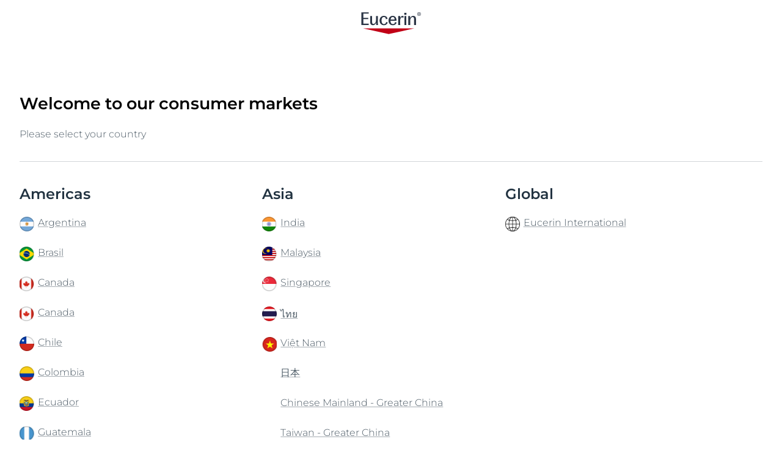

--- FILE ---
content_type: text/html; charset=utf-8
request_url: https://select.eucerin.com/
body_size: 65687
content:

<!DOCTYPE html>
<html dir="ltr" lang="en">
<!--   
                  server:   prd-euc-cd-us 
                  instance: PROD.CD
                  site:     Country_Selector_Facelift 
                  language: en 
                  id:       {859DC005-BD53-DE5C-ACAF-1485B209F406}
                  template: Country Selector Page
                  version:  5
                -->


<head>
    <meta charset="utf-8" />
    <meta name="viewport" content="width=device-width, initial-scale=1.0">
    <!-- TrackingInjector -->
<script> dataLayer = [{'pageNameVirtual':'/','pageCountry':'EN','pageLanguage':'EN','template':'Country Selector Page','domain':'int.eucerin.com','webPropertyIDLocal':'UA-44463780-2','template':"Country Selector Page",'sitecoreID':"859DC005-BD53-DE5C-ACAF-1485B209F406"}]; </script><!-- GLOBAL Google Tag Manager --><script>(function(w,d,s,l,i){w[l]=w[l]||[];w[l].push({'gtm.start':new Date().getTime(),event:'gtm.js'});var f=d.getElementsByTagName(s)[0],j=d.createElement(s),dl=l!='dataLayer'?'&l='+l:'';j.async=true;j.src='//tm-eu.beiersdorf.com/gtm.js?id='+i+dl;f.parentNode.insertBefore(j,f);})(window,document,'script','dataLayer','GTM-TQ5D4FZ');</script><!-- GLOBAL End Google Tag Manager --><!-- LOCAL Google Tag Manager --><script>(function(w,d,s,l,i){w[l]=w[l]||[];w[l].push({'gtm.start':new Date().getTime(),event:'gtm.js'});var f=d.getElementsByTagName(s)[0],j=d.createElement(s),dl=l!='dataLayer'?'&l='+l:'';j.async=true;j.src='//tm-eu.beiersdorf.com/gtm.js?id='+i+dl;f.parentNode.insertBefore(j,f);})(window,document,'script','dataLayer','GTM-TQ5D4FZ');</script><!-- LOCAL End Google Tag Manager -->
<!-- TrackingInjector END -->

    <!-- AboveCssBootstrapper -->
<!--Above.css-->
<!--/dist/eucerin/above-ltr.css -->
<style>
li{list-style-type:none}b,strong{font-weight:400;font-family:var(--GlobalFontFamilyMedium,"Montserrat-Medium")}em{font-style:italic}button,input,select,textarea{font-family:inherit;font-size:100%;line-height:1.15;margin:0}[type=button]::-moz-focus-inner,[type=reset]::-moz-focus-inner,[type=submit]::-moz-focus-inner,button::-moz-focus-inner{border-style:none;padding:0}a,button{outline:none}ol,ul{padding:0;margin:0}[type=checkbox],[type=radio]{box-sizing:border-box;padding:0}[type=search]{-webkit-appearance:textfield;outline-offset:-2px}[type=search]::-webkit-search-decoration{-webkit-appearance:none}::-webkit-file-upload-button{-webkit-appearance:button;font:inherit}.scpm,[hidden]{display:none!important}*{box-sizing:border-box;-webkit-font-smoothing:antialiased;-moz-osx-font-smoothing:grayscale}*+.hdl-2,*+.hdl-3,*+.hdl-4,*+h1,*+h2,*+h5,*+h6{margin-top:0}.hide-grid{-webkit-transform:translateX(-50%);transform:translateX(-50%);left:50%;position:fixed;height:100vh;top:0;pointer-events:none;width:100%;z-index:999999}.hide-grid .cp-row{height:100vh;-webkit-box-orient:vertical;-webkit-box-direction:normal;flex-direction:column}.hide-grid .cp-row .col-1{background-color:#7a858d;opacity:.3}.tns-inner{margin-left:0!important;margin-right:0!important}hr{display:block;margin:30px 0;border:0;border-bottom:1px solid #eaeaea;height:1px}img:not([src]){visibility:unset}.overflow-hidden{height:100%;overflow:hidden;width:100%;position:fixed}[dir=rtl] body .tag-title:after{background-image:-webkit-gradient(linear,right top,left top,color-stop(0,hsla(0,0%,100%,0)),color-stop(80%,#fff),to(#fff));background-image:linear-gradient(270deg,hsla(0,0%,100%,0),#fff 80%,#fff);right:auto}#loyjoy-container-parent{position:relative;z-index:99999}script{display:none!important}body{font-family:var(--GlobalFontFamilyLight,"Montserrat-Light");overflow:visible;padding:0;margin:0}body:after,body:before{z-index:99999}.big-container{display:-webkit-box;display:flex;-webkit-box-orient:vertical;-webkit-box-direction:normal;flex-direction:column}main>section:not(:first-of-type):empty{padding:0}.cmplink,main a:not(.btn){color:var(--GlobalLinkColor,#4e5c67);font-weight:500;text-decoration:underline;-webkit-text-decoration-color:var(--GlobalLinkColor,#a7adb3);text-decoration-color:var(--GlobalLinkColor,#a7adb3)}.cmplink:hover,main a:not(.btn):hover{color:var(--GlobalPrimary,#a70532);-webkit-text-decoration-color:var(--GlobalLinkColorHover,#a70532);text-decoration-color:var(--GlobalLinkColorHover,#a70532)}.cmplink:active,main a:not(.btn):active{color:var(--GlobalPrimary,#000);-webkit-text-decoration-color:var(--GlobalLinkColorActive,#000);text-decoration-color:var(--GlobalLinkColorActive,#000)}.nav-open:before{opacity:1;visibility:visible;z-index:99;width:100%;height:100%;opacity:.5;content:"";background-color:rgba(0,0,0,.3);left:0;position:fixed;top:0}.filter-underlayer:after{content:"";position:absolute;background-color:rgba(34,51,65,.1);width:100%;height:100%;z-index:9999;top:0}.cp-section .hdl-4,.cp-section h5{margin-top:20px}.uk-grid-column-medium>*,.uk-grid-medium>*{padding-left:20px}.uk-container{padding-left:0;padding-right:0;clear:both;margin-left:auto;margin-right:auto}p+p{margin-top:8px}.uk-section .cp-section-content>.cp-container:not(:first-of-type){margin-top:20px}.canvas-overflow{overflow:hidden}.adp-page main>.uk-section:after{left:50%;content:"";background-color:var(--GlobalTrinary,#d2d5d8);height:1px;max-width:953px;margin-top:50px;position:absolute;-webkit-transform:translateX(-50%);transform:translateX(-50%);width:100%}.product-ranges:not(.category-slider) .product-range .hdl-2,.product-ranges:not(.category-slider) .product-range h2,.uk-section .hdl-2,.uk-section h2{margin-bottom:5px}.product-ranges:not(.category-slider) .product-range .description,.uk-section .description{color:var(--GlobalTextColor,#4e5c67)}.hdl-1,h1{font-family:var(--GlobalHeadlineFontFamily,"Montserrat-SemiBold")}.hdl-2,.hdl-3,.hdl-4,.hdl-5,h2,h3,h4,h5{font-family:var(--GlobalHeadlineFontFamily,"Montserrat-SemiBold");color:var(--GlobalHeadlineColor,#223341)}.cp-link--light,.cp-link-m--light,.cp-link-s--light,.cp-text--light,.cp-text-m--light,.cp-text-s--light{font-family:var(--GlobalFontFamilyLight,"Montserrat-Light")}.cp-link--semi-bold,.cp-link-m--semi-bold,.cp-link-s--semi-bold,.cp-text--semi-bold,.cp-text-m--semi-bold,.cp-text-s--semi-bold{font-family:var(--GlobalFontFamilySemiBold,"Montserrat-SemiBold")}.cp-link--medium,.cp-link-m--medium,.cp-link-s--medium,.cp-text--medium,.cp-text-m--medium,.cp-text-s--medium{font-family:var(--GlobalFontFamilyMedium,"Montserrat-Medium")}.cp-link,.cp-text{font-size:var(--GlobalTextFontSize,15px);line-height:var(--GlobalTextLineHeight,20px)}.cp-link-m,.cp-text-m{font-size:var(--GlobalMediumTextFontSize,14px);line-height:var(--GlobalMediumTextLineHeight,19px)}.cp-link-s,.cp-text-s{font-size:var(--GlobalSmallTextFontSize,12px);line-height:var(--GlobalSmallTextLineHeight,16px)}.cp-quote-text{font-family:var(--GlobalFontFamilyLight,"Montserrat-Light");font-size:var(--GlobalQuotesTextFontSize,17px);line-height:var(--GlobalQuotesTextLineHeight,26px)}.cp-tag-tiny{font-size:var(--GlobalTinyTextFontSize,11px);line-height:var(--GlobalTinyTextLineHeight,16px)}.cp-tag-tiny--light{font-family:var(--GlobalFontFamilyLight,"Montserrat-Light")}.cp-tag-tiny--medium{font-family:var(--GlobalFontFamilyMedium,"Montserrat-Medium")}.cp-link{text-decoration:underline}img{display:block}.caption,figcaption{font-size:var(--GlobalFigcaptionFontSize,14px);color:var(--GlobalFigcaptionColor,#7a858d);line-height:var(--GlobalFigcaptionLineHeight,19px);margin-top:10px}.caption,.tag-title,figcaption{font-family:var(--GlobalFontFamilyLight,"Montserrat-Light")}.tag-title{font-size:var(--GlobalTagTitleFontSize,12px);color:var(--GlobalTextColor,#223341);display:block;font-weight:var(--GlobalMediumFontWeight);line-height:var(--GlobalTagTitleLineHeight,16px);margin-bottom:4px;max-height:18px;overflow:hidden;position:relative;z-index:9}.tag-title:after{background-image:-webkit-gradient(linear,left top,right top,color-stop(0,hsla(0,0%,100%,0)),color-stop(80%,#fff),to(#fff));background-image:linear-gradient(90deg,hsla(0,0%,100%,0),#fff 80%,#fff);bottom:0;content:"";height:20px;position:absolute;right:0;width:100px;right:-15px;top:-5px}.uk-logo,.uk-navbar-item{font-family:var(--GlobalFontFamilyLight,"Montserrat-Light")}#site{margin-left:auto;margin-right:auto;display:block;max-width:1920px;overflow:hidden}.sitecore-preview .legacy-header .group-right{float:right}section.full-container{max-width:100%;width:100%}figure,p{margin:0}.l-bg-image,.s-bg-image{background-repeat:no-repeat;background-size:contain}.share-button,.tag-time{color:var(--GlobalTextColor,#4e5c67)}.tag-time{margin-top:6px}.uk-sticky-fixed{padding:12px 0}.cp-section .cp-section-content>.cp-text-m:not(:first-of-type)>.hdl-3,.cp-section .cp-section-content>.cp-text-s:not(:first-of-type)>.hdl-3,.cp-section .cp-section-content>.cp-text:not(:first-of-type)>.hdl-3{margin-top:20px}main{-webkit-box-flex:1;flex-grow:1}main>section:not(.cp-section)+.cp-section .cp-section-content>.cp-text-m>.hdl-3,main>section:not(.cp-section)+.cp-section .cp-section-content>.cp-text-s>.hdl-3,main>section:not(.cp-section)+.cp-section .cp-section-content>.cp-text>.hdl-3{margin-top:0}main>section.cp-image:not(.homepage-teaser){position:relative;height:600px;overflow:hidden;margin-left:calc(50% - 50vw);margin-right:calc(50% - 50vw);width:auto}main>section.cp-image:not(.homepage-teaser) img{-webkit-transform:translateX(-50%) translateY(-50%);transform:translateX(-50%) translateY(-50%);left:50%;position:absolute;top:50%;max-width:none}main .content-loader{position:relative}main .content-loader .lazy-spinner{width:100%;height:100%;left:0;background-color:var(--GlobalTrinary,#f3f4f5);opacity:.5;z-index:99;position:absolute;top:0}.cp-text{clear:both;color:var(--GlobalTextColor,#4e5c67)}.cp-text .hdl-2+.text,.cp-text .hdl-3+.text,.cp-text .hdl-4+.text,.cp-text h2+.text,.cp-text h5+.text{margin-top:0}.cp-faq-accordion-item ul,.cp-text-m ul,.cp-text-s ul,.cp-text ul{padding-left:9px}.cp-faq-accordion-item ol,.cp-text-m ol,.cp-text-s ol,.cp-text ol{padding-left:14px}.cp-faq-accordion-item ol,.cp-faq-accordion-item ul,.cp-text-m ol,.cp-text-m ul,.cp-text-s ol,.cp-text-s ul,.cp-text ol,.cp-text ul{padding-right:15px;display:table;padding-top:10px}.cp-faq-accordion-item ol li,.cp-faq-accordion-item ul li,.cp-text-m ol li,.cp-text-m ul li,.cp-text-s ol li,.cp-text-s ul li,.cp-text ol li,.cp-text ul li{position:relative}.cp-faq-accordion-item ol,.cp-faq-accordion-item ul,.cp-text-m ol li,.cp-text-m ul li,.cp-text-s ol li,.cp-text-s ul li,.cp-text ol li,.cp-text ul li{color:var(--GlobalTextColor,#4e5c67);padding-bottom:10px}.cp-faq-accordion-item ul li:before,.cp-text-m ul li:before,.cp-text-s ul li:before,.cp-text ul li:before{left:-9px;content:"\2022";color:var(--GlobalTextColor,#4e5c67);display:inline-block;position:absolute;top:0}.uk-accordion-content>section:not(.cp-text).cp-image,.uk-accordion-content>section:not(.cp-text-m).cp-image,.uk-accordion-content>section:not(.cp-text-s).cp-image{margin-top:20px}.cp-faq-accordion-item ol>li,.cp-text-m ol>li,.cp-text-s ol>li,.cp-text ol>li{counter-increment:li}.cp-faq-accordion-item ol>li:before,.cp-text-m ol>li:before,.cp-text-s ol>li:before,.cp-text ol>li:before{left:-16px;content:counter(li);color:var(--GlobalTextColor,#223341);display:inline-block;position:absolute;top:2px}.cp-section-content a:not(.btn):not(.uk-accordion-title),.cp-section-content a:not(.btn):not(.uk-accordion-title):visited,.layer .page-popup a:not(.btn):not(.uk-accordion-title),.search-wrapper .search-initial-state .single-teaser .teaser .tooltip-content a{color:var(--GlobalLinkColor,#4e5c67);font-weight:var(--GlobalMediumFontWeight);text-decoration:underline;-webkit-text-decoration-color:var(--GlobalLinkColor,#a7adb3);text-decoration-color:var(--GlobalLinkColor,#a7adb3)}.cp-section-content a:not(.btn):not(.uk-accordion-title):hover,.cp-section-content a:not(.btn):not(.uk-accordion-title):visited:hover,.layer .page-popup a:not(.btn):not(.uk-accordion-title):hover,.search-wrapper .search-initial-state .single-teaser .teaser .tooltip-content a:hover{color:var(--GlobalLinkColorHover,#a70532);-webkit-text-decoration-color:var(--GlobalLinkColorHover,#a70532);text-decoration-color:var(--GlobalLinkColorHover,#a70532)}.cp-section-content a:not(.btn):not(.uk-accordion-title):active,.cp-section-content a:not(.btn):not(.uk-accordion-title):visited:active,.layer .page-popup a:not(.btn):not(.uk-accordion-title):active,.search-wrapper .search-initial-state .single-teaser .teaser .tooltip-content a:active{color:var(--GlobalLinkColorActive,#000);-webkit-text-decoration-color:var(--GlobalLinkColorActive,#000);text-decoration-color:var(--GlobalLinkColorActive,#000)}section .cp-section-content .cp-text>.hdl-3{margin-top:0}.uk-text-italic{font-size:var(--GlobalDescriptorTagFontSize,12px);color:var(--GlobalQuotesColor,#b2b8bd);line-height:normal;margin-top:10px}em{color:var(--GlobalTextColor,#4e5c67)}.show-more-btn{background-color:transparent;color:var(--GlobalTextColor,#a7adb3);padding:0;position:relative}.show-more-btn:after,.show-more-btn:before{bottom:-8px;content:"";position:absolute;width:10px;height:1px;background-color:var(--GlobalTextColor,#a7adb3);display:inline-block;-webkit-transition:all .2s ease;transition:all .2s ease}.show-more-btn:hover:after,.show-more-btn:hover:before{background-color:var(--GlobalPrimary,#a7adb3)}.show-more-btn:before{left:calc(50% - 9px);-webkit-transform:rotate(30deg);transform:rotate(30deg)}.show-more-btn:after{right:calc(50% - 9px);-webkit-transform:rotate(-30deg);transform:rotate(-30deg)}.show-more-btn:hover{background-color:transparent;color:var(--GlobalPrimary,#a7adb3)}.cp-dot-divider{position:relative}.cp-dot-divider:after{-webkit-transform:translateY(-50%);transform:translateY(-50%);top:50%;position:absolute;right:10px;background-color:var(--GlobalTextColor,#4e5c67);content:"";width:2px;height:2px;border-radius:50%}.cp-icon{color:var(--GlobalNaviagtionIconsColor,#7a858d)}.cp-icon:hover{-webkit-transition:color .3s ease;transition:color .3s ease;color:var(--GlobalNaviagtionIconsColorHover,#223341)}.cp-icon:active{color:var(--GlobalNaviagtionIconsColorActive,#a70532)}.cp-buy-online-btn.active,.cp-buy-online-btn:hover,.find-pharmacy-btn.active,.find-pharmacy-btn:hover,.teaser .where-to-buy-btn.active,.teaser .where-to-buy-btn:hover{border:1px solid var(--GlobalSecondary,#a70532)}.checkout .summary-cart .uk-accordion-content .unit-price .original-price,.off-canvas-slide .unit-price .original-price,.order-details-teaser .unit-price .original-price{font-family:var(--GlobalFontFamilySemiBold,"Montserrat-SemiBold");font-size:.625rem;line-height:.625rem;color:var(--GlobalTextColor,#7a858d);text-decoration:line-through;text-align:right}.checkout .summary-cart .uk-accordion-content .unit-price .discount-unit-price,.off-canvas-slide .unit-price .discount-unit-price,.order-details-teaser .unit-price .discount-unit-price{font-family:var(--GlobalFontFamilySemiBold,"Montserrat-SemiBold");font-size:.75rem;line-height:.75rem;color:var(--GlobalPrimary,#a70532);margin-top:2px;text-align:right}.checkout .summary-cart .uk-accordion-content ul li .discount,.order-details-teaser .discount,.product-confirmation-teaser>li .discount,.shopping-bag-teaser>li .discount{font-family:var(--GlobalFontFamilyLight,"Montserrat-Light");font-size:.75rem;line-height:1rem;background-color:var(--GlobalPrimary,#a70532);border-top-left-radius:7px;color:var(--GlobalWhite,#fff);display:block;left:0;padding:3px 4px 2px;position:absolute;text-transform:uppercase;top:0;width:-webkit-max-content;width:-moz-max-content;width:max-content;z-index:1}.checkout .summary-cart .uk-accordion-content ul li .discount{border-top-left-radius:0}.text-highlight{position:relative;font-style:italic;font-size:var(--GlobalHighlightTextFontSize,27px);line-height:var(--GlobalHighlightTextLineHeight);padding-left:18px;color:var(--GlobalTextColor,#223341)}.text-highlight:before{content:"";position:absolute;height:100%;width:2px;background-color:var(--GlobalTextColor,#a70532);left:0;top:0}section section+.text-highlight,section section+section .text-highlight{margin:20px 0}.friendly-captcha .frc-captcha *{color:var(--FriendlyCaptchaColor,#a70532)}.friendly-captcha .frc-captcha svg{fill:var(--FriendlyCaptchaColor,#a70532);stroke:var(--FriendlyCaptchaColor,#a70532)}.friendly-captcha .frc-captcha .frc-content{overflow-y:hidden}.friendly-captcha .frc-captcha a{text-decoration:underline}.friendly-captcha .frc-captcha progress::-moz-progress-bar{background-color:var(--FriendlyCaptchaColor,#a70532)}.friendly-captcha .frc-captcha progress::-webkit-progress-value{background-color:var(--FriendlyCaptchaColor,#a70532)}.friendly-captcha .frc-captcha progress{background-color:var(--FriendlyCaptchaColor,#a70532)}.friendly-captcha .frc-captcha .frc-button{padding:2px 6px!important;background-color:#f1f1f1!important;border:1px solid transparent!important;font-weight:600!important;height:auto!important;display:-webkit-box;display:flex;-webkit-box-pack:center;justify-content:center;-webkit-box-align:center;align-items:center;line-height:1}.friendly-captcha .frc-captcha .frc-button:hover{background-color:#ddd!important;border:1px solid #ddd!important}div.cp-alpaca-form .field.multiselection{position:relative;margin-bottom:30px}div.cp-alpaca-form .field.multiselection .item-group-option{margin-bottom:7px}div.cp-alpaca-form .field.multiselection .item-group-option label{position:relative;padding-left:30px}div.cp-alpaca-form .field.multiselection .item-group-option label input{left:0;position:absolute;top:5px}div.cp-alpaca-form .field.multiselection>label{margin-bottom:10px;color:var(--GlobalTextColor,#4e5c67);position:static!important;font-family:var(--GlobalFontFamilySemiBold,"Montserrat-SemiBold");font-size:var(--GlobalH4TabletFontSize,18px);line-height:var(--GlobalH4TabletLineHeight,23px);color:var(--InputTextBaseColor,#213242);cursor:unset}.line{width:26px;height:1px;background-color:var(--GlobalPrimary,#a70532);display:block;margin-top:5px;position:relative}.line:before{content:"";width:5px;height:5px;border:1px solid var(--GlobalPrimary,#a70532);position:absolute;border-radius:50%;top:-2px;background-color:var(--GlobalWhite,#fff);-webkit-transition:left .4s ease;transition:left .4s ease}.line.first-line:before{left:2px}.line.second-line:before{left:18px}.line.third-line:before{left:9px}.cp-u-prevent-scroll{position:fixed!important;width:100%}.prevent-multiclicks{pointer-events:none}.empty-star:before,.full-star:before,.half-star:before{display:none}.loyjoy-namespace{z-index:99999!important}[data-module=LazyLoadingModule].loader{position:relative;overflow:hidden}[data-module=LazyLoadingModule].loader:after{display:none}.skip-to-content{position:absolute;z-index:999999;left:50%;-webkit-transform:translate(-50%);transform:translate(-50%);font-family:var(--GlobalFontFamilySemiBold,"Montserrat-SemiBold");background-color:#fff;color:var(--GlobalHeadlineColor,#223341);border:2px solid var(--GlobalPrimary,#a70532);outline:none;padding:.7rem;border-radius:.5rem;opacity:0;visibility:hidden;-webkit-transition:opacity .2s ease,visibility 1.5s ease;transition:opacity .2s ease,visibility 1.5s ease}.skip-to-content.is-visible{opacity:1;visibility:visible;cursor:pointer}@media screen and (min-width:640px){.sticky>#site{padding-top:135px}body section.cp-image{margin-top:20px}.cp-section .cp-section-content .cp-row-two-columns{margin-left:-10px}.cp-section .cp-section-content .cp-row-two-columns .uk-width-1-2\@m{-webkit-box-flex:0;flex-grow:0;padding-right:0}.cp-section .cp-section-content .cp-row-three-columns{margin-left:-10px}.cp-section .cp-section-content .cp-row-three-columns .uk-width-1-3\@m{-webkit-box-flex:0;flex-grow:0;padding-right:0}.mobile-visible{display:none!important}main>.article-filter-content>.cp-teaser-grid,main>section,main>section.uk-section{clear:both;padding-bottom:50px;padding-top:50px}.cp-image .small{width:50%}.uk-section .description{padding-bottom:15px}.cp-row-two-columns .cp-image,.cp-row-two-columns .cp-text,.cp-row-two-columns .cp-text-m,.cp-row-two-columns .cp-text-s{padding-bottom:50px}}@media screen and (min-width:640px) and (min-width:1728px){.cp-section .cp-section-content .cp-row-two-columns .uk-width-1-2\@m{flex-basis:calc(50% - 32px);max-width:calc(50% - 32px)}}@media screen and (min-width:640px) and (min-width:1500px) and (max-width:1727px){.cp-section .cp-section-content .cp-row-two-columns .uk-width-1-2\@m{flex-basis:calc(50% - 24px);max-width:calc(50% - 24px)}}@media screen and (min-width:640px) and (min-width:1024px) and (max-width:1499px){.cp-section .cp-section-content .cp-row-two-columns .uk-width-1-2\@m{flex-basis:calc(50% - 16px);max-width:calc(50% - 16px)}}@media screen and (min-width:640px) and (min-width:640px) and (max-width:1023px){.cp-section .cp-section-content .cp-row-two-columns .uk-width-1-2\@m{flex-basis:calc(50% - 16px);max-width:calc(50% - 16px)}}@media screen and (min-width:640px) and (max-width:639px){.cp-section .cp-section-content .cp-row-two-columns .uk-width-1-2\@m{flex-basis:calc(50% - 8px);max-width:calc(50% - 8px)}}@media screen and (min-width:640px) and (min-width:640px) and (max-width:1023px){.cp-section .cp-section-content .cp-row-two-columns .uk-width-1-2\@m{margin-left:8px;margin-right:8px}}@media screen and (min-width:640px) and (min-width:1024px) and (max-width:1499px){.cp-section .cp-section-content .cp-row-two-columns .uk-width-1-2\@m{margin-left:8px;margin-right:8px}}@media screen and (min-width:640px) and (min-width:1500px) and (max-width:1727px){.cp-section .cp-section-content .cp-row-two-columns .uk-width-1-2\@m{margin-left:12px;margin-right:12px}}@media screen and (min-width:640px) and (min-width:1728px){.cp-section .cp-section-content .cp-row-two-columns .uk-width-1-2\@m{margin-left:16px;margin-right:16px}}@media screen and (min-width:640px) and (max-width:639px){.cp-section .cp-section-content .cp-row-two-columns .uk-width-1-2\@m{margin-left:4px;margin-right:4px}}@media screen and (min-width:640px) and (min-width:1728px){.cp-section .cp-section-content .cp-row-three-columns .uk-width-1-3\@m{flex-basis:calc(33.33333% - 32px);max-width:calc(33.33333% - 32px)}}@media screen and (min-width:640px) and (min-width:1500px) and (max-width:1727px){.cp-section .cp-section-content .cp-row-three-columns .uk-width-1-3\@m{flex-basis:calc(33.33333% - 24px);max-width:calc(33.33333% - 24px)}}@media screen and (min-width:640px) and (min-width:1024px) and (max-width:1499px){.cp-section .cp-section-content .cp-row-three-columns .uk-width-1-3\@m{flex-basis:calc(33.33333% - 16px);max-width:calc(33.33333% - 16px)}}@media screen and (min-width:640px) and (min-width:640px) and (max-width:1023px){.cp-section .cp-section-content .cp-row-three-columns .uk-width-1-3\@m{flex-basis:calc(33.33333% - 16px);max-width:calc(33.33333% - 16px)}}@media screen and (min-width:640px) and (max-width:639px){.cp-section .cp-section-content .cp-row-three-columns .uk-width-1-3\@m{flex-basis:calc(33.33333% - 8px);max-width:calc(33.33333% - 8px)}}@media screen and (min-width:640px) and (min-width:640px) and (max-width:1023px){.cp-section .cp-section-content .cp-row-three-columns .uk-width-1-3\@m{margin-left:8px;margin-right:8px}}@media screen and (min-width:640px) and (min-width:1024px) and (max-width:1499px){.cp-section .cp-section-content .cp-row-three-columns .uk-width-1-3\@m{margin-left:8px;margin-right:8px}}@media screen and (min-width:640px) and (min-width:1500px) and (max-width:1727px){.cp-section .cp-section-content .cp-row-three-columns .uk-width-1-3\@m{margin-left:12px;margin-right:12px}}@media screen and (min-width:640px) and (min-width:1728px){.cp-section .cp-section-content .cp-row-three-columns .uk-width-1-3\@m{margin-left:16px;margin-right:16px}}@media screen and (min-width:640px) and (max-width:639px){.cp-section .cp-section-content .cp-row-three-columns .uk-width-1-3\@m{margin-left:4px;margin-right:4px}}@media screen and (max-width:1500px){.hide-grid{-webkit-transform:translateX(-50%);transform:translateX(-50%);left:50%;position:fixed;height:100vh;max-width:984px;top:0;width:100%}.hdl-1,h1{font-size:var(--GlobalH1MobileFontSize,27px);line-height:var(--GlobalH1MobileLineHeight,35px)}.hdl-2,h2{font-size:var(--GlobalH2MobileFontSize,24px);line-height:var(--GlobalH2MobileLineHeight,31px)}.hdl-3,h3{font-size:var(--GlobalH3MobileFontSize,19px);line-height:var(--GlobalH3MobileLineHeight,25px)}.hdl-4,h4{font-size:var(--GlobalH4MobileFontSize,18px);line-height:var(--GlobalH4MobileLineHeight,23px)}.hdl-5,h5{font-size:var(--GlobalH5MobileFontSize,17px);line-height:var(--GlobalH5MobileLineHeight,21px)}}@media screen and (min-width:1024px){[dir=rtl] body.adp-page main>.uk-section:after{right:-50%;-webkit-transform:translateX(-101%);transform:translateX(-101%)}[dir=rtl] header.legacy-header .tabbed{margin:0}body .cp-section .hdl-2,body .cp-section .hdl-3,body .cp-section .hdl-4,body .cp-section h2{margin-bottom:10px}body .cp-section:not(section) .hdl-2,body .cp-section:not(section) h2{margin-top:35px}body .cp-section:not(section) .hdl-3,body section .cp-section-content .hdl-2+.cp-text .hdl-3,body section .cp-section-content .hdl-2+.cp-text h2,body section .cp-section-content h2+.cp-text .hdl-3,body section .cp-section-content h2+.cp-text h2{margin-top:30px}.desktop-hidden{display:none!important}}@media screen and (max-width:1023px){[dir=rtl] body.adp-page main>.uk-section:after{right:0;-webkit-transform:translateX(0);transform:translateX(0)}body .cp-section:not(section) .hdl-2,body .cp-section:not(section) h2{margin-top:25px}.desktop-visible,.mobile-hidden{display:none!important}}@media screen and (max-width:639px){h1{color:var(--GlobalHeadlineColor,#223341)}header.legacy-header+.cp-product-stage+main .actions{display:-webkit-box;display:flex;flex-flow:nowrap;position:relative!important;padding:0 0 12px}header.legacy-header+.cp-product-stage+main .actions+.uk-sticky-placeholder{display:none}header.legacy-header+*{margin-top:51px}body .cp-section .hdl-3,body section .cp-section-content .hdl-2+.cp-text .hdl-3,body section .cp-section-content .hdl-2+.cp-text h2,body section .cp-section-content h2+.cp-text .hdl-3,body section .cp-section-content h2+.cp-text h2{margin-top:20px}body .tag-title{max-height:18px}body .tag-title:after{top:0}body section.cp-image{margin-top:10px}body.adp-page main>.uk-section:after{max-width:calc(100% - 40px);margin-top:25px}body.pdp-sticky main{margin-bottom:40px}body.pdp-sticky main+section{margin-top:-40px}body.pdp-sticky footer .secondary-footer{margin-bottom:40px}.cp-section .cp-section-content .cp-row-three-columns,.cp-section .cp-section-content .cp-row-two-columns{margin-left:0}.cp-row-two-columns>div+div{margin-top:30px}.cp-section .cp-section-content .cp-row-three-columns .uk-width-1-3\@m{margin-bottom:10px}section.cp-text.left .text,section.cp-text.right .text{display:-webkit-box;display:flex;-webkit-box-orient:vertical;-webkit-box-direction:normal;flex-direction:column}section.cp-text.left .text .cp-image,section.cp-text.right .text .cp-image{-webkit-box-ordinal-group:3;order:2}.tag-title:after{top:0}.cp-section .hdl-2,.cp-section .hdl-3,.cp-section .hdl-4,.cp-section h2{margin-bottom:5px}.mobile-hidden{display:none!important}.uk-section.uk-section-default{padding-bottom:0}body main>section.cp-image:not(.homepage-teaser){height:375px;margin-top:-25px;margin-bottom:-25px}body main>section.cp-image:not(.homepage-teaser) img{max-height:375px}body main>.article-filter-content>.cp-teaser-grid,body main>section:not(:first-of-type){padding-bottom:25px;padding-top:25px}.uk-section .description{padding-bottom:11px}.cp-row-two-columns .cp-image,.cp-row-two-columns .cp-text{padding-bottom:25px}.uk-section.uk-section-default{padding-top:0}.loyjoy-namespace{z-index:9999!important}}@media screen and (min-width:640px) and (max-width:1023px){section .cp-section-content .hdl-2+.cp-text .hdl-3,section .cp-section-content .hdl-2+.cp-text h2,section .cp-section-content h2+.cp-text .hdl-3,section .cp-section-content h2+.cp-text h2{margin-top:25px}.adp-page main>.uk-section:after{max-width:calc(100% - 60px)}.close-filter-mobile-btn,.tablet-hidden{display:none}.cp-section .hdl-3{margin-top:25px}}@media only screen and (min-width:1024px) and (max-width:1499px){body.adp-page main>.uk-section:after{max-width:calc(66.6666% - 6px)}}@media screen and (min-width:1500px){.hdl-1,h1{font-size:var(--GlobalH1DesktopFontSize,42px);line-height:var(--GlobalH1DesktopLineHeight,52px)}.hdl-2,h2{font-size:var(--GlobalH2DesktopFontSize,34px);line-height:var(--GlobalH2DesktopLineHeight,44px)}.hdl-3,.link-title .hdl-3,h3{font-size:var(--GlobalH3DesktopFontSize,21px);line-height:var(--GlobalH3DesktopLineHeight,32px)}.hdl-4,h4{font-size:var(--GlobalH4DesktopFontSize,18px);line-height:var(--GlobalH4DesktopLineHeight,23px)}.hdl-5,h5{font-size:var(--GlobalH5DesktopFontSize,17px);line-height:var(--GlobalH5DesktopLineHeight,21px)}}@media screen and (max-width:639px){.two-columns.eucerin-two-columns-switch-order{display:-webkit-box;display:flex;-webkit-box-orient:vertical;-webkit-box-direction:reverse;flex-direction:column-reverse}}.big-container{min-height:100vh;position:relative}.big-container,.cp-container{margin-left:auto;margin-right:auto;box-sizing:border-box}.cp-container{width:100%;max-width:1440px}.cp-full-width{left:50%;padding:0;position:relative;-webkit-transform:translateX(-50%);transform:translateX(-50%);width:100vw}.cp-section-content{-webkit-box-flex:0;flex-grow:0}@media (min-width:1728px){.cp-section-content{flex-basis:calc(100% - 32px);max-width:calc(100% - 32px)}}@media (min-width:1500px) and (max-width:1727px){.cp-section-content{flex-basis:calc(100% - 24px);max-width:calc(100% - 24px)}}@media (min-width:1024px) and (max-width:1499px){.cp-section-content{flex-basis:calc(100% - 16px);max-width:calc(100% - 16px)}}@media (min-width:640px) and (max-width:1023px){.cp-section-content{flex-basis:calc(100% - 16px);max-width:calc(100% - 16px)}}@media (max-width:639px){.cp-section-content{flex-basis:calc(100% - 8px);max-width:calc(100% - 8px)}}@media (min-width:640px) and (max-width:1023px){.cp-section-content{margin-left:8px;margin-right:8px}}@media (min-width:1024px) and (max-width:1499px){.cp-section-content{margin-left:8px;margin-right:8px}}@media (min-width:1500px) and (max-width:1727px){.cp-section-content{margin-left:12px;margin-right:12px}}@media (min-width:1728px){.cp-section-content{margin-left:16px;margin-right:16px}}@media (max-width:639px){.cp-section-content{margin-left:4px;margin-right:4px}}.cp-row{display:-webkit-box;display:flex;-webkit-box-orient:horizontal;-webkit-box-direction:normal;flex-flow:row wrap}@media (min-width:640px) and (max-width:1023px){.cp-row{margin-left:-8px;margin-right:-8px}}@media (min-width:1024px) and (max-width:1499px){.cp-row{margin-left:-8px;margin-right:-8px}}@media (min-width:1500px) and (max-width:1727px){.cp-row{margin-left:-12px;margin-right:-12px}}@media (min-width:1728px){.cp-row{margin-left:-16px;margin-right:-16px}}@media (max-width:639px){.cp-row{margin-left:-4px;margin-right:-4px}}.cp-section .cp-container{max-width:100%}.col-1{-webkit-box-flex:0;flex-grow:0}@media (min-width:1728px){.col-1{flex-basis:calc(100% - 32px);max-width:calc(100% - 32px)}}@media (min-width:1500px) and (max-width:1727px){.col-1{flex-basis:calc(100% - 24px);max-width:calc(100% - 24px)}}@media (min-width:1024px) and (max-width:1499px){.col-1{flex-basis:calc(100% - 16px);max-width:calc(100% - 16px)}}@media (min-width:640px) and (max-width:1023px){.col-1{flex-basis:calc(100% - 16px);max-width:calc(100% - 16px)}}@media (max-width:639px){.col-1{flex-basis:calc(100% - 8px);max-width:calc(100% - 8px)}}@media (min-width:640px) and (max-width:1023px){.col-1{margin-left:8px;margin-right:8px}}@media (min-width:1024px) and (max-width:1499px){.col-1{margin-left:8px;margin-right:8px}}@media (min-width:1500px) and (max-width:1727px){.col-1{margin-left:12px;margin-right:12px}}@media (min-width:1728px){.col-1{margin-left:16px;margin-right:16px}}@media (max-width:639px){.col-1{margin-left:4px;margin-right:4px}}.col-12{-webkit-box-flex:0;flex-grow:0}@media (min-width:1728px){.col-12{flex-basis:calc(100% - 32px);max-width:calc(100% - 32px)}}@media (min-width:1500px) and (max-width:1727px){.col-12{flex-basis:calc(100% - 24px);max-width:calc(100% - 24px)}}@media (min-width:1024px) and (max-width:1499px){.col-12{flex-basis:calc(100% - 16px);max-width:calc(100% - 16px)}}@media (min-width:640px) and (max-width:1023px){.col-12{flex-basis:calc(100% - 16px);max-width:calc(100% - 16px)}}@media (max-width:639px){.col-12{flex-basis:calc(100% - 8px);max-width:calc(100% - 8px)}}@media (min-width:640px) and (max-width:1023px){.col-12{margin-left:8px;margin-right:8px}}@media (min-width:1024px) and (max-width:1499px){.col-12{margin-left:8px;margin-right:8px}}@media (min-width:1500px) and (max-width:1727px){.col-12{margin-left:12px;margin-right:12px}}@media (min-width:1728px){.col-12{margin-left:16px;margin-right:16px}}@media (max-width:639px){.col-12{margin-left:4px;margin-right:4px}}@media (min-width:1500px) and (max-width:1727px){.cp-container{max-width:calc(100% - 288px)}}@media (min-width:1024px) and (max-width:1499px){.cp-container{max-width:calc(100% - 64px)}}@media (min-width:640px) and (max-width:1023px){.cp-container{max-width:calc(100% - 64px)}}@media (min-width:640px){.col-2,.col-3,.col-4,.col-5,.col-6,.col-7,.col-8,.col-9,.col-10,.col-11{-webkit-box-flex:0;flex-grow:0}}@media (min-width:640px) and (min-width:1728px){.col-2{flex-basis:calc(16.66667% - 32px);max-width:calc(16.66667% - 32px)}}@media (min-width:640px) and (min-width:1500px) and (max-width:1727px){.col-2{flex-basis:calc(16.66667% - 24px);max-width:calc(16.66667% - 24px)}}@media (min-width:640px) and (min-width:1024px) and (max-width:1499px){.col-2{flex-basis:calc(16.66667% - 16px);max-width:calc(16.66667% - 16px)}}@media (min-width:640px) and (min-width:640px) and (max-width:1023px){.col-2{flex-basis:calc(16.66667% - 16px);max-width:calc(16.66667% - 16px)}}@media (min-width:640px) and (max-width:639px){.col-2{flex-basis:calc(16.66667% - 8px);max-width:calc(16.66667% - 8px)}}@media (min-width:640px) and (min-width:640px) and (max-width:1023px){.col-2{margin-left:8px;margin-right:8px}}@media (min-width:640px) and (min-width:1024px) and (max-width:1499px){.col-2{margin-left:8px;margin-right:8px}}@media (min-width:640px) and (min-width:1500px) and (max-width:1727px){.col-2{margin-left:12px;margin-right:12px}}@media (min-width:640px) and (min-width:1728px){.col-2{margin-left:16px;margin-right:16px}}@media (min-width:640px) and (max-width:639px){.col-2{margin-left:4px;margin-right:4px}}@media (min-width:640px) and (min-width:1728px){.col-3{flex-basis:calc(25% - 32px);max-width:calc(25% - 32px)}}@media (min-width:640px) and (min-width:1500px) and (max-width:1727px){.col-3{flex-basis:calc(25% - 24px);max-width:calc(25% - 24px)}}@media (min-width:640px) and (min-width:1024px) and (max-width:1499px){.col-3{flex-basis:calc(25% - 16px);max-width:calc(25% - 16px)}}@media (min-width:640px) and (min-width:640px) and (max-width:1023px){.col-3{flex-basis:calc(25% - 16px);max-width:calc(25% - 16px)}}@media (min-width:640px) and (max-width:639px){.col-3{flex-basis:calc(25% - 8px);max-width:calc(25% - 8px)}}@media (min-width:640px) and (min-width:640px) and (max-width:1023px){.col-3{margin-left:8px;margin-right:8px}}@media (min-width:640px) and (min-width:1024px) and (max-width:1499px){.col-3{margin-left:8px;margin-right:8px}}@media (min-width:640px) and (min-width:1500px) and (max-width:1727px){.col-3{margin-left:12px;margin-right:12px}}@media (min-width:640px) and (min-width:1728px){.col-3{margin-left:16px;margin-right:16px}}@media (min-width:640px) and (max-width:639px){.col-3{margin-left:4px;margin-right:4px}}@media (min-width:640px) and (min-width:1728px){.col-4{flex-basis:calc(33.33333% - 32px);max-width:calc(33.33333% - 32px)}}@media (min-width:640px) and (min-width:1500px) and (max-width:1727px){.col-4{flex-basis:calc(33.33333% - 24px);max-width:calc(33.33333% - 24px)}}@media (min-width:640px) and (min-width:1024px) and (max-width:1499px){.col-4{flex-basis:calc(33.33333% - 16px);max-width:calc(33.33333% - 16px)}}@media (min-width:640px) and (min-width:640px) and (max-width:1023px){.col-4{flex-basis:calc(33.33333% - 16px);max-width:calc(33.33333% - 16px)}}@media (min-width:640px) and (max-width:639px){.col-4{flex-basis:calc(33.33333% - 8px);max-width:calc(33.33333% - 8px)}}@media (min-width:640px) and (min-width:640px) and (max-width:1023px){.col-4{margin-left:8px;margin-right:8px}}@media (min-width:640px) and (min-width:1024px) and (max-width:1499px){.col-4{margin-left:8px;margin-right:8px}}@media (min-width:640px) and (min-width:1500px) and (max-width:1727px){.col-4{margin-left:12px;margin-right:12px}}@media (min-width:640px) and (min-width:1728px){.col-4{margin-left:16px;margin-right:16px}}@media (min-width:640px) and (max-width:639px){.col-4{margin-left:4px;margin-right:4px}}@media (min-width:640px) and (min-width:1728px){.col-5{flex-basis:calc(41.66667% - 32px);max-width:calc(41.66667% - 32px)}}@media (min-width:640px) and (min-width:1500px) and (max-width:1727px){.col-5{flex-basis:calc(41.66667% - 24px);max-width:calc(41.66667% - 24px)}}@media (min-width:640px) and (min-width:1024px) and (max-width:1499px){.col-5{flex-basis:calc(41.66667% - 16px);max-width:calc(41.66667% - 16px)}}@media (min-width:640px) and (min-width:640px) and (max-width:1023px){.col-5{flex-basis:calc(41.66667% - 16px);max-width:calc(41.66667% - 16px)}}@media (min-width:640px) and (max-width:639px){.col-5{flex-basis:calc(41.66667% - 8px);max-width:calc(41.66667% - 8px)}}@media (min-width:640px) and (min-width:640px) and (max-width:1023px){.col-5{margin-left:8px;margin-right:8px}}@media (min-width:640px) and (min-width:1024px) and (max-width:1499px){.col-5{margin-left:8px;margin-right:8px}}@media (min-width:640px) and (min-width:1500px) and (max-width:1727px){.col-5{margin-left:12px;margin-right:12px}}@media (min-width:640px) and (min-width:1728px){.col-5{margin-left:16px;margin-right:16px}}@media (min-width:640px) and (max-width:639px){.col-5{margin-left:4px;margin-right:4px}}@media (min-width:640px) and (min-width:1728px){.col-6{flex-basis:calc(50% - 32px);max-width:calc(50% - 32px)}}@media (min-width:640px) and (min-width:1500px) and (max-width:1727px){.col-6{flex-basis:calc(50% - 24px);max-width:calc(50% - 24px)}}@media (min-width:640px) and (min-width:1024px) and (max-width:1499px){.col-6{flex-basis:calc(50% - 16px);max-width:calc(50% - 16px)}}@media (min-width:640px) and (min-width:640px) and (max-width:1023px){.col-6{flex-basis:calc(50% - 16px);max-width:calc(50% - 16px)}}@media (min-width:640px) and (max-width:639px){.col-6{flex-basis:calc(50% - 8px);max-width:calc(50% - 8px)}}@media (min-width:640px) and (min-width:640px) and (max-width:1023px){.col-6{margin-left:8px;margin-right:8px}}@media (min-width:640px) and (min-width:1024px) and (max-width:1499px){.col-6{margin-left:8px;margin-right:8px}}@media (min-width:640px) and (min-width:1500px) and (max-width:1727px){.col-6{margin-left:12px;margin-right:12px}}@media (min-width:640px) and (min-width:1728px){.col-6{margin-left:16px;margin-right:16px}}@media (min-width:640px) and (max-width:639px){.col-6{margin-left:4px;margin-right:4px}}@media (min-width:640px) and (min-width:1728px){.col-7{flex-basis:calc(58.33333% - 32px);max-width:calc(58.33333% - 32px)}}@media (min-width:640px) and (min-width:1500px) and (max-width:1727px){.col-7{flex-basis:calc(58.33333% - 24px);max-width:calc(58.33333% - 24px)}}@media (min-width:640px) and (min-width:1024px) and (max-width:1499px){.col-7{flex-basis:calc(58.33333% - 16px);max-width:calc(58.33333% - 16px)}}@media (min-width:640px) and (min-width:640px) and (max-width:1023px){.col-7{flex-basis:calc(58.33333% - 16px);max-width:calc(58.33333% - 16px)}}@media (min-width:640px) and (max-width:639px){.col-7{flex-basis:calc(58.33333% - 8px);max-width:calc(58.33333% - 8px)}}@media (min-width:640px) and (min-width:640px) and (max-width:1023px){.col-7{margin-left:8px;margin-right:8px}}@media (min-width:640px) and (min-width:1024px) and (max-width:1499px){.col-7{margin-left:8px;margin-right:8px}}@media (min-width:640px) and (min-width:1500px) and (max-width:1727px){.col-7{margin-left:12px;margin-right:12px}}@media (min-width:640px) and (min-width:1728px){.col-7{margin-left:16px;margin-right:16px}}@media (min-width:640px) and (max-width:639px){.col-7{margin-left:4px;margin-right:4px}}@media (min-width:640px) and (min-width:1728px){.col-8{flex-basis:calc(66.66667% - 32px);max-width:calc(66.66667% - 32px)}}@media (min-width:640px) and (min-width:1500px) and (max-width:1727px){.col-8{flex-basis:calc(66.66667% - 24px);max-width:calc(66.66667% - 24px)}}@media (min-width:640px) and (min-width:1024px) and (max-width:1499px){.col-8{flex-basis:calc(66.66667% - 16px);max-width:calc(66.66667% - 16px)}}@media (min-width:640px) and (min-width:640px) and (max-width:1023px){.col-8{flex-basis:calc(66.66667% - 16px);max-width:calc(66.66667% - 16px)}}@media (min-width:640px) and (max-width:639px){.col-8{flex-basis:calc(66.66667% - 8px);max-width:calc(66.66667% - 8px)}}@media (min-width:640px) and (min-width:640px) and (max-width:1023px){.col-8{margin-left:8px;margin-right:8px}}@media (min-width:640px) and (min-width:1024px) and (max-width:1499px){.col-8{margin-left:8px;margin-right:8px}}@media (min-width:640px) and (min-width:1500px) and (max-width:1727px){.col-8{margin-left:12px;margin-right:12px}}@media (min-width:640px) and (min-width:1728px){.col-8{margin-left:16px;margin-right:16px}}@media (min-width:640px) and (max-width:639px){.col-8{margin-left:4px;margin-right:4px}}@media (min-width:640px) and (min-width:1728px){.col-9{flex-basis:calc(75% - 32px);max-width:calc(75% - 32px)}}@media (min-width:640px) and (min-width:1500px) and (max-width:1727px){.col-9{flex-basis:calc(75% - 24px);max-width:calc(75% - 24px)}}@media (min-width:640px) and (min-width:1024px) and (max-width:1499px){.col-9{flex-basis:calc(75% - 16px);max-width:calc(75% - 16px)}}@media (min-width:640px) and (min-width:640px) and (max-width:1023px){.col-9{flex-basis:calc(75% - 16px);max-width:calc(75% - 16px)}}@media (min-width:640px) and (max-width:639px){.col-9{flex-basis:calc(75% - 8px);max-width:calc(75% - 8px)}}@media (min-width:640px) and (min-width:640px) and (max-width:1023px){.col-9{margin-left:8px;margin-right:8px}}@media (min-width:640px) and (min-width:1024px) and (max-width:1499px){.col-9{margin-left:8px;margin-right:8px}}@media (min-width:640px) and (min-width:1500px) and (max-width:1727px){.col-9{margin-left:12px;margin-right:12px}}@media (min-width:640px) and (min-width:1728px){.col-9{margin-left:16px;margin-right:16px}}@media (min-width:640px) and (max-width:639px){.col-9{margin-left:4px;margin-right:4px}}@media (min-width:640px) and (min-width:1728px){.col-10{flex-basis:calc(83.33333% - 32px);max-width:calc(83.33333% - 32px)}}@media (min-width:640px) and (min-width:1500px) and (max-width:1727px){.col-10{flex-basis:calc(83.33333% - 24px);max-width:calc(83.33333% - 24px)}}@media (min-width:640px) and (min-width:1024px) and (max-width:1499px){.col-10{flex-basis:calc(83.33333% - 16px);max-width:calc(83.33333% - 16px)}}@media (min-width:640px) and (min-width:640px) and (max-width:1023px){.col-10{flex-basis:calc(83.33333% - 16px);max-width:calc(83.33333% - 16px)}}@media (min-width:640px) and (max-width:639px){.col-10{flex-basis:calc(83.33333% - 8px);max-width:calc(83.33333% - 8px)}}@media (min-width:640px) and (min-width:640px) and (max-width:1023px){.col-10{margin-left:8px;margin-right:8px}}@media (min-width:640px) and (min-width:1024px) and (max-width:1499px){.col-10{margin-left:8px;margin-right:8px}}@media (min-width:640px) and (min-width:1500px) and (max-width:1727px){.col-10{margin-left:12px;margin-right:12px}}@media (min-width:640px) and (min-width:1728px){.col-10{margin-left:16px;margin-right:16px}}@media (min-width:640px) and (max-width:639px){.col-10{margin-left:4px;margin-right:4px}}@media (min-width:640px) and (min-width:1728px){.col-11{flex-basis:calc(91.66667% - 32px);max-width:calc(91.66667% - 32px)}}@media (min-width:640px) and (min-width:1500px) and (max-width:1727px){.col-11{flex-basis:calc(91.66667% - 24px);max-width:calc(91.66667% - 24px)}}@media (min-width:640px) and (min-width:1024px) and (max-width:1499px){.col-11{flex-basis:calc(91.66667% - 16px);max-width:calc(91.66667% - 16px)}}@media (min-width:640px) and (min-width:640px) and (max-width:1023px){.col-11{flex-basis:calc(91.66667% - 16px);max-width:calc(91.66667% - 16px)}}@media (min-width:640px) and (max-width:639px){.col-11{flex-basis:calc(91.66667% - 8px);max-width:calc(91.66667% - 8px)}}@media (min-width:640px) and (min-width:640px) and (max-width:1023px){.col-11{margin-left:8px;margin-right:8px}}@media (min-width:640px) and (min-width:1024px) and (max-width:1499px){.col-11{margin-left:8px;margin-right:8px}}@media (min-width:640px) and (min-width:1500px) and (max-width:1727px){.col-11{margin-left:12px;margin-right:12px}}@media (min-width:640px) and (min-width:1728px){.col-11{margin-left:16px;margin-right:16px}}@media (min-width:640px) and (max-width:639px){.col-11{margin-left:4px;margin-right:4px}}@media (max-width:639px){.cp-container{max-width:calc(100% - 40px)}.col-12-mob{-webkit-box-flex:0;flex-grow:0}}@media (max-width:639px) and (min-width:1728px){.col-12-mob{flex-basis:calc(100% - 32px);max-width:calc(100% - 32px)}}@media (max-width:639px) and (min-width:1500px) and (max-width:1727px){.col-12-mob{flex-basis:calc(100% - 24px);max-width:calc(100% - 24px)}}@media (max-width:639px) and (min-width:1024px) and (max-width:1499px){.col-12-mob{flex-basis:calc(100% - 16px);max-width:calc(100% - 16px)}}@media (max-width:639px) and (min-width:640px) and (max-width:1023px){.col-12-mob{flex-basis:calc(100% - 16px);max-width:calc(100% - 16px)}}@media (max-width:639px) and (max-width:639px){.col-12-mob{flex-basis:calc(100% - 8px);max-width:calc(100% - 8px)}}@media (max-width:639px) and (min-width:640px) and (max-width:1023px){.col-12-mob{margin-left:8px;margin-right:8px}}@media (max-width:639px) and (min-width:1024px) and (max-width:1499px){.col-12-mob{margin-left:8px;margin-right:8px}}@media (max-width:639px) and (min-width:1500px) and (max-width:1727px){.col-12-mob{margin-left:12px;margin-right:12px}}@media (max-width:639px) and (min-width:1728px){.col-12-mob{margin-left:16px;margin-right:16px}}@media (max-width:639px) and (max-width:639px){.col-12-mob{margin-left:4px;margin-right:4px}}@media (min-width:1024px){.cp-section-content{-webkit-box-flex:0;flex-grow:0}.cp-container .cp-section-content{margin-left:auto;margin-right:auto}.cp-product-intro .cp-section-content{-webkit-box-flex:0;flex-grow:0}}@media (min-width:1024px) and (min-width:1728px){.cp-section-content{flex-basis:calc(66.66667% - 32px);max-width:calc(66.66667% - 32px)}}@media (min-width:1024px) and (min-width:1500px) and (max-width:1727px){.cp-section-content{flex-basis:calc(66.66667% - 24px);max-width:calc(66.66667% - 24px)}}@media (min-width:1024px) and (min-width:1024px) and (max-width:1499px){.cp-section-content{flex-basis:calc(66.66667% - 16px);max-width:calc(66.66667% - 16px)}}@media (min-width:1024px) and (min-width:640px) and (max-width:1023px){.cp-section-content{flex-basis:calc(66.66667% - 16px);max-width:calc(66.66667% - 16px)}}@media (min-width:1024px) and (max-width:639px){.cp-section-content{flex-basis:calc(66.66667% - 8px);max-width:calc(66.66667% - 8px)}}@media (min-width:1024px) and (min-width:640px) and (max-width:1023px){.cp-section-content{margin-left:8px;margin-right:8px}}@media (min-width:1024px) and (min-width:1024px) and (max-width:1499px){.cp-section-content{margin-left:8px;margin-right:8px}}@media (min-width:1024px) and (min-width:1500px) and (max-width:1727px){.cp-section-content{margin-left:12px;margin-right:12px}}@media (min-width:1024px) and (min-width:1728px){.cp-section-content{margin-left:16px;margin-right:16px}}@media (min-width:1024px) and (max-width:639px){.cp-section-content{margin-left:4px;margin-right:4px}}@media (min-width:1024px) and (min-width:1728px){.cp-product-intro .cp-section-content{flex-basis:calc(100% - 32px);max-width:calc(100% - 32px)}}@media (min-width:1024px) and (min-width:1500px) and (max-width:1727px){.cp-product-intro .cp-section-content{flex-basis:calc(100% - 24px);max-width:calc(100% - 24px)}}@media (min-width:1024px) and (min-width:1024px) and (max-width:1499px){.cp-product-intro .cp-section-content{flex-basis:calc(100% - 16px);max-width:calc(100% - 16px)}}@media (min-width:1024px) and (min-width:640px) and (max-width:1023px){.cp-product-intro .cp-section-content{flex-basis:calc(100% - 16px);max-width:calc(100% - 16px)}}@media (min-width:1024px) and (max-width:639px){.cp-product-intro .cp-section-content{flex-basis:calc(100% - 8px);max-width:calc(100% - 8px)}}@media (min-width:1024px) and (min-width:640px) and (max-width:1023px){.cp-product-intro .cp-section-content{margin-left:8px;margin-right:8px}}@media (min-width:1024px) and (min-width:1024px) and (max-width:1499px){.cp-product-intro .cp-section-content{margin-left:8px;margin-right:8px}}@media (min-width:1024px) and (min-width:1500px) and (max-width:1727px){.cp-product-intro .cp-section-content{margin-left:12px;margin-right:12px}}@media (min-width:1024px) and (min-width:1728px){.cp-product-intro .cp-section-content{margin-left:16px;margin-right:16px}}@media (min-width:1024px) and (max-width:639px){.cp-product-intro .cp-section-content{margin-left:4px;margin-right:4px}}@font-face{font-family:DB-Heavent;src:url(/dist/Eucerin/_/fonts/DBHeavent.woff2) format("woff2");font-display:swap}:root .webfont-prompt{--GlobalFontFamilyBold:"Prompt-SemiBold";--GlobalFontFamilySemiBold:"Prompt-SemiBold";--GlobalFontFamilyMedium:"Prompt-Medium";--GlobalFontFamilyLight:"Prompt-Light";--GlobalFontFamilyRegular:"Prompt-Light";--GlobalHeadlineFontFamily:"Prompt-SemiBold"}:root .webfont-cairo{--GlobalFontFamilyBold:"Cairo-SemiBold";--GlobalFontFamilySemiBold:"Cairo-SemiBold";--GlobalFontFamilyMedium:"Cairo-Medium";--GlobalFontFamilyLight:"Cairo-Light";--GlobalFontFamilyRegular:"Cairo-Light";--GlobalHeadlineFontFamily:"Cairo-SemiBold"}body.webfont-dbheavent,body.webfont-dbheavent *{font-family:DB-Heavent!important}h2,h3,h4{margin:0 0 20px}a{text-decoration:none;cursor:pointer}.uk-grid{display:-webkit-box;display:flex;flex-wrap:wrap;margin:0;padding:0;list-style:none}.uk-grid>*{margin:0}[class*=uk-child-width]>*{box-sizing:border-box;width:100%}svg{max-width:100%;height:auto;box-sizing:border-box}.uk-icon{margin:0;border:none;border-radius:0;overflow:visible;text-transform:none;padding:0;background-color:transparent;display:inline-block;line-height:0}audio,canvas,iframe,img,svg,video{vertical-align:middle}.uk-navbar,.uk-navbar-center,.uk-navbar-left,.uk-navbar-nav,.uk-navbar-right{display:-webkit-box;display:flex}.uk-navbar-center,.uk-navbar-item,.uk-navbar-left,.uk-navbar-right{-webkit-box-align:center;align-items:center}.btn:not(:disabled){cursor:pointer}.uk-navbar{display:-webkit-box;display:flex;position:relative}.uk-navbar-item,.uk-navbar-nav>li>a,.uk-navbar-toggle{box-sizing:border-box;min-height:80px;-webkit-box-align:center;align-items:center;-webkit-box-pack:center;justify-content:center;padding:0 15px;display:-webkit-box;display:flex;font-size:.875rem;text-decoration:none}.uk-navbar-center:not(:only-child){position:absolute;top:50%;left:50%;-webkit-transform:translate(-50%,-50%);transform:translate(-50%,-50%);width:-webkit-max-content;width:-moz-max-content;width:max-content;box-sizing:border-box;z-index:990}.uk-navbar-dropdown-dropbar{margin-top:0;margin-bottom:0;box-shadow:none}.uk-navbar-dropdown{display:none;position:absolute;z-index:1020;box-sizing:border-box;width:200px;padding:25px;box-shadow:0 5px 12px rgb(0 0 0)}.uk-slideshow-items{position:relative;z-index:0;margin:0;padding:0;list-style:none;overflow:hidden;-webkit-touch-callout:none}.uk-slideshow-items>*{position:absolute;top:0;right:0;left:0;bottom:0;overflow:hidden;will-change:transform,opacity;touch-action:pan-y}.uk-slideshow-items>:not(.uk-active){display:none}.uk-switcher{margin:0;padding:0;list-style:none}.uk-switcher>*>:last-child{margin-bottom:0}.uk-switcher>:not(.uk-active){display:none}.uk-tab{display:-webkit-box;display:flex;flex-wrap:wrap;margin-left:-20px;padding:0;list-style:none;position:relative}.uk-tab>.uk-active>a{color:#333;border-color:#1e87f0}.uk-tab>*>a{display:block;text-align:center;padding:5px 10px;color:#999;border-bottom:1px solid transparent;font-size:.875rem;text-transform:uppercase;-webkit-transition:color .1s ease-in-out;transition:color .1s ease-in-out}.uk-tab>*{-webkit-box-flex:0;flex:none;padding-left:20px;position:relative}.uk-tab:before{content:"";position:absolute;bottom:0;left:20px;right:0;border-bottom:1px solid #e5e5e5}.uk-tooltip.uk-active{display:block}.uk-slider-container{overflow:hidden}.uk-slider-items{will-change:transform;position:relative}.uk-slider-items:not(.uk-grid){display:-webkit-box;display:flex;margin:0;padding:0;list-style:none;-webkit-touch-callout:none}.uk-slider-items.uk-grid{flex-wrap:nowrap}.uk-slider-items>*{-webkit-box-flex:0;flex:none;position:relative;touch-action:pan-y}.uk-slider-items>:focus{outline:none}.uk-sticky-fixed{z-index:980;box-sizing:border-box;margin:0!important;-webkit-backface-visibility:hidden;backface-visibility:hidden}.uk-sticky[class*=uk-animation-]{-webkit-animation-duration:.2s;animation-duration:.2s}.uk-offcanvas{display:none;position:fixed;top:0;bottom:0;right:0;z-index:1000}.uk-offcanvas-flip .uk-offcanvas{right:0;left:auto}.uk-offcanvas-bar{position:absolute;top:0;bottom:0;right:-270px;box-sizing:border-box;width:270px;padding:20px;background:#222;overflow-y:auto;-webkit-overflow-scrolling:touch}.uk-open>.uk-offcanvas-bar{right:0}.uk-offcanvas-bar-animation{-webkit-transition:right .3s ease-out;transition:right .3s ease-out}.uk-offcanvas-close{position:absolute;z-index:1000;top:20px;left:20px;padding:5px}.uk-offcanvas-overlay{width:100vw;touch-action:none}.uk-offcanvas-overlay:before{content:"";position:absolute;top:0;bottom:0;right:0;left:0;background:rgba(0,0,0,.1);opacity:0;-webkit-transition:opacity .15s linear;transition:opacity .15s linear}.uk-offcanvas-overlay.uk-open:before{opacity:1}.uk-offcanvas-container,.uk-offcanvas-page{overflow-x:hidden}.uk-offcanvas-container{position:relative;right:0;-webkit-transition:right .3s ease-out;transition:right .3s ease-out;box-sizing:border-box;width:100%}.uk-accordion-content{display:flow-root;margin-top:20px}.uk-accordion-content>:last-child{margin-bottom:0}.uk-accordion-title{display:block;overflow:hidden}.uk-accordion-title:focus,.uk-accordion-title:hover{text-decoration:none;outline:none}.uk-card{position:relative;box-sizing:border-box;-webkit-transition:box-shadow .1s ease-in-out;transition:box-shadow .1s ease-in-out}.uk-card-body{display:flow-root;padding:30px}.uk-card-body>:last-child{margin-bottom:0}.uk-margin-remove-left{margin-left:0!important}:not(.uk-offcanvas-flip).uk-offcanvas-container-animation{left:270px}.uk-offcanvas-flip.uk-offcanvas-container-animation{left:-270px}.uk-dropdown{display:none;position:absolute;z-index:1020;box-sizing:border-box;min-width:200px;padding:25px;background:#fff;color:#666;box-shadow:0 5px 12px rgb(0 0 0)}.uk-dropdown.uk-open{display:block}.uk-drop{display:none;position:absolute;z-index:1020;box-sizing:border-box;width:300px}.uk-drop.uk-open{display:block}.uk-child-width-expand>:not([class*=uk-width]){-webkit-box-flex:1;flex:1;min-width:1px}.uk-card-hover:not(.uk-card-default):not(.uk-card-primary):not(.uk-card-secondary):hover{background:#fff;box-shadow:0 14px 25px rgba(0,0,0,.16)}.uk-card-default{background:#fff;color:#666;box-shadow:0 5px 15px rgba(0,0,0,.08)}.uk-card-body>.uk-nav-default{margin-left:-30px;margin-right:-30px}.uk-card-body>.uk-nav-default:only-child{margin-top:-15px;margin-bottom:-15px}.uk-card-body>.uk-nav-default .uk-nav-divider,.uk-card-body>.uk-nav-default .uk-nav-header,.uk-card-body>.uk-nav-default>li>a{padding-left:30px;padding-right:30px}.uk-text-center{text-align:center!important}.uk-grid-collapse,.uk-grid-column-collapse{margin-left:0}.uk-section{display:flow-root;box-sizing:border-box;padding-top:40px;padding-bottom:40px}.uk-section>:last-child{margin-bottom:0}.uk-padding-remove-bottom{padding-bottom:0!important}.uk-icon-button{box-sizing:border-box;width:36px;height:36px;border-radius:500px;background:#f8f8f8;color:#999;vertical-align:middle;display:-webkit-inline-box;display:inline-flex;-webkit-box-pack:center;justify-content:center;-webkit-box-align:center;align-items:center;-webkit-transition:.1s ease-in-out;transition:.1s ease-in-out;-webkit-transition-property:color,background-color;transition-property:color,background-color}.uk-position-relative{position:relative!important}.uk-navbar-container>.uk-container .uk-navbar-left{margin-left:-15px;margin-right:-15px}.uk-navbar-container>.uk-container .uk-navbar-right{margin-right:-15px}.uk-list{padding:0;list-style:none}.uk-list>*>ul,.uk-list>:nth-child(n+2){margin-top:10px}[class*=uk-list]>:before{content:"";position:relative;left:-30px;width:30px;height:1.5em;margin-bottom:-1.5em;display:list-item;list-style-position:inside;text-align:right}.uk-padding-remove-horizontal{padding-left:0!important;padding-right:0!important}.uk-margin-remove{margin:0!important}.uk-offcanvas-flip .uk-offcanvas-bar{left:auto;right:-270px}.uk-open>.uk-offcanvas-bar{left:0}.uk-offcanvas-flip .uk-open>.uk-offcanvas-bar{left:auto;right:0}.uk-offcanvas-bar-animation{-webkit-transition:left .3s ease-out;transition:left .3s ease-out}.uk-offcanvas-flip .uk-offcanvas-bar-animation{-webkit-transition-property:right;transition-property:right}.uk-nav,.uk-nav ul{margin:0;padding:0;list-style:none}.uk-nav li>a{display:block;text-decoration:none}.uk-nav li>a:focus{outline:none}.uk-nav>li>a{padding:5px 0}.uk-navbar-dropdown.uk-open{display:block}*+.uk-grid-margin,.uk-grid+.uk-grid,.uk-grid>.uk-grid-margin{margin-top:30px}*+.uk-grid-margin-small,.uk-grid+.uk-grid-row-small,.uk-grid+.uk-grid-small,.uk-grid-row-small>.uk-grid-margin,.uk-grid-small>.uk-grid-margin{margin-top:15px}*+.uk-grid-margin-medium,.uk-grid+.uk-grid-medium,.uk-grid+.uk-grid-row-medium,.uk-grid-medium>.uk-grid-margin,.uk-grid-row-medium>.uk-grid-margin{margin-top:30px}*+.uk-grid-margin-large,.uk-grid+.uk-grid-large,.uk-grid+.uk-grid-row-large,.uk-grid-large>.uk-grid-margin,.uk-grid-row-large>.uk-grid-margin{margin-top:40px}.uk-input:focus,.uk-select:focus,.uk-textarea:focus{outline:none;background-color:#fff;color:#666;border-color:#1e87f0}.uk-navbar-dropdown-grid>.uk-grid-margin{margin-top:50px}.uk-margin-remove-top{margin-top:0!important}.uk-hidden,[hidden]{display:none!important}canvas,img,video{max-width:100%;height:auto;box-sizing:border-box}.uk-close{color:#999;-webkit-transition:.1s ease-in-out;transition:.1s ease-in-out;-webkit-transition-property:color,opacity;transition-property:color,opacity}.uk-close:focus,.uk-close:hover{outline:none}.uk-thumbnav{display:-webkit-box;display:flex;flex-wrap:wrap;padding:0;list-style:none;margin:0 0 0 -15px}.uk-thumbnav>*{padding-left:15px}.uk-thumbnav>*>*{display:inline-block;position:relative}.uk-thumbnav>*>:after{content:"";position:absolute;top:0;bottom:0;left:0;right:0;background:hsla(0,0%,100%,.4);-webkit-transition:background-color .1s ease-in-out;transition:background-color .1s ease-in-out}.uk-thumbnav-vertical{-webkit-box-orient:vertical;-webkit-box-direction:normal;flex-direction:column;margin-left:0;margin-top:-15px}.uk-thumbnav-vertical>*{padding-left:0;padding-top:15px}[class*=uk-inline]{display:inline-block;position:relative;max-width:100%;vertical-align:middle;-webkit-backface-visibility:hidden}.uk-search-input::-webkit-search-cancel-button,.uk-search-input::-webkit-search-decoration{-webkit-appearance:none}.uk-search-input::-moz-placeholder{opacity:1}.uk-search-input{box-sizing:border-box;margin:0;border-radius:0;font:inherit;overflow:visible;-webkit-appearance:none;vertical-align:middle;width:100%;border:none;color:#666}.uk-search-input:focus{outline:none}.uk-search-default .uk-search-input{height:40px;padding-left:6px;padding-right:6px;background:transparent;border:1px solid #e5e5e5}.uk-search-default .uk-search-input:focus{background-color:transparent}.uk-search-navbar .uk-search-input{height:40px;background:transparent;font-size:1.5rem}[class*=uk-position-center-left],[class*=uk-position-center-right]{top:50%;-webkit-transform:translateY(-50%);transform:translateY(-50%)}.uk-position-center-left{left:0}.uk-position-center-right{right:0}.uk-position-small{max-width:calc(100% - 30px);margin:15px}.uk-position-small.uk-position-center{-webkit-transform:translate(-50%,-50%) translate(-15px,-15px);transform:translate(-50%,-50%) translate(-15px,-15px)}.uk-position-small[class*=uk-position-center-left],.uk-position-small[class*=uk-position-center-right]{-webkit-transform:translateY(-50%) translateY(-15px);transform:translateY(-50%) translateY(-15px)}.uk-position-small.uk-position-bottom-center,.uk-position-small.uk-position-top-center{-webkit-transform:translateX(-50%) translateX(-15px);transform:translateX(-50%) translateX(-15px)}.uk-animation-slide-top{-webkit-animation-name:uk-fade-top;animation-name:uk-fade-top}.uk-input,.uk-select,.uk-textarea{max-width:100%;width:100%;padding:0 10px;background:#fff;color:#666;border:1px solid #e5e5e5;-webkit-transition:.2s ease-in-out;transition:.2s ease-in-out;-webkit-transition-property:color,background-color,border;transition-property:color,background-color,border}.uk-checkbox,.uk-input,.uk-radio,.uk-select,.uk-textarea{box-sizing:border-box;margin:0;border-radius:0;font:inherit}.uk-checkbox,.uk-radio,input[type=checkbox]{display:inline-block;height:16px;width:16px;overflow:hidden;-webkit-appearance:none;-moz-appearance:none;background-color:transparent;background-repeat:no-repeat;background-position:50% 50%;border:1px solid #ccc;-webkit-transition:.2s ease-in-out;transition:.2s ease-in-out;-webkit-transition-property:background-color,border;transition-property:background-color,border}.uk-radio{border-radius:50%}.uk-input,.uk-select:not([multiple]):not([size]){height:40px;vertical-align:middle;display:inline-block}.uk-cover-container{overflow:hidden;position:relative}[class*=uk-width]{box-sizing:border-box;width:100%;max-width:100%}.uk-width-1-2{width:50%}.uk-width-1-3{width:33.32223%}.uk-width-2-3{width:66.64445%}.uk-width-1-4{width:25%}.uk-width-3-4{width:75%}.uk-width-1-5{width:20%}.uk-width-2-5{width:40%}.uk-width-3-5{width:60%}.uk-width-4-5{width:80%}.uk-width-1-6{width:16.66389%}.uk-width-5-6{width:83.31945%}[class*=uk-position-bottom],[class*=uk-position-center],[class*=uk-position-left],[class*=uk-position-right],[class*=uk-position-top]{position:absolute!important;max-width:100%}@media (min-width:1600px){.uk-child-width-1-1\@xl>*{width:100%}.uk-child-width-1-2\@xl>*{width:50%}.uk-child-width-1-3\@xl>*{width:33.32223%}.uk-child-width-1-4\@xl>*{width:25%}}@media (max-width:1599px){.uk-visible\@xl{display:none!important}}@media (min-width:1200px){.uk-child-width-1-1\@l>*{width:100%}.uk-child-width-1-2\@l>*{width:50%}.uk-child-width-1-3\@l>*{width:33.32223%}.uk-child-width-1-4\@l>*{width:25%}.uk-grid{margin-right:-40px}.uk-grid>*{padding-right:40px}.uk-card-body{padding:40px}.uk-child-width-expand\@l>:not([class*=uk-width]){-webkit-box-flex:1;flex:1;min-width:1px}.uk-card-body>.uk-nav-default{margin-left:-40px;margin-right:-40px}.uk-card-body>.uk-nav-default:only-child{margin-top:-25px;margin-bottom:-25px}.uk-card-body>.uk-nav-default .uk-nav-header,.uk-card-body>.uk-nav-default>li>a{padding-left:40px;padding-right:40px}*+.uk-grid-margin,.uk-grid+.uk-grid,.uk-grid>.uk-grid-margin{margin-top:40px}*+.uk-grid-margin-large,.uk-grid+.uk-grid-large,.uk-grid+.uk-grid-row-large,.uk-grid-large>.uk-grid-margin,.uk-grid-row-large>.uk-grid-margin{margin-top:70px}}@media (max-width:1199px){.uk-visible\@l{display:none!important}}@media (min-width:960px){.uk-child-width-1-1\@m>*{width:100%}.uk-child-width-1-2\@m>*{width:50%}.uk-child-width-1-3\@m>*{width:33.32223%}.uk-child-width-1-4\@m>*{width:25%}.uk-section{padding-top:70px;padding-bottom:70px}:not(.uk-offcanvas-flip).uk-offcanvas-container-animation{left:350px}.uk-offcanvas-bar{right:-350px;width:350px;padding:40px}.uk-offcanvas-flip .uk-offcanvas-bar{right:-350px}.uk-offcanvas-flip.uk-offcanvas-container-animation{left:-350px}}@media (max-width:959px){.uk-visible\@m{display:none!important}}@media (min-width:640px){.uk-child-width-1-1\@s>*{width:100%}.uk-child-width-1-2\@s>*{width:50%}.uk-child-width-1-3\@s>*{width:33.32223%}.uk-child-width-1-4\@s>*,.uk-width-1-4\@s{width:25%}.uk-width-expand\@s{-webkit-box-flex:1;flex:1;min-width:1px}}@media (max-width:639px){.uk-visible\@s{display:none!important}.uk-offcanvas-bar{padding:20px 0}}:root,:root .themable{--BaseBackgroundColor:var(--GlobalPrimary,#a70532);--FirstBtnBackgroundColor:var(--GlobalPrimary,#a70532);--BaseTextColor:var(--GlobalTextColor,#4e5c67);--SecondBtnBackgroundColor:var(--GlobalBtnGrey,#e8eaeb);--FormInputFieldBorderColor:#e8eaeb;--BaseFontColor:var(--GlobalTextColor,#223341);--BaseLinkFontColor:var(--GlobalLinkColor,#7a858d);--ToggleOnBGColor:#1d2f3f;--ToggleOffBGColor:#d3d6d9;--ToggleInactiveColor:#7b868e;--PrimaryButtonFontColor:#223341;--FontFamilyRegular:var(--GlobalFontFamilyRegular,"Montserrat-Light")}@media screen and (min-width:1024px) and (max-width:1500px){.pdp-ingredients-section .description,.pdp-ingredients-section .media{-webkit-box-flex:0;flex-grow:0}}@media screen and (min-width:1024px) and (max-width:1500px) and (min-width:1728px){.pdp-ingredients-section .description{flex-basis:calc(41.66667% - 32px);max-width:calc(41.66667% - 32px)}}@media screen and (min-width:1024px) and (max-width:1500px) and (min-width:1500px) and (max-width:1727px){.pdp-ingredients-section .description{flex-basis:calc(41.66667% - 24px);max-width:calc(41.66667% - 24px)}}@media screen and (min-width:1024px) and (max-width:1500px) and (min-width:1024px) and (max-width:1499px){.pdp-ingredients-section .description{flex-basis:calc(41.66667% - 16px);max-width:calc(41.66667% - 16px)}}@media screen and (min-width:1024px) and (max-width:1500px) and (min-width:640px) and (max-width:1023px){.pdp-ingredients-section .description{flex-basis:calc(41.66667% - 16px);max-width:calc(41.66667% - 16px)}}@media screen and (min-width:1024px) and (max-width:1500px) and (max-width:639px){.pdp-ingredients-section .description{flex-basis:calc(41.66667% - 8px);max-width:calc(41.66667% - 8px)}}@media screen and (min-width:1024px) and (max-width:1500px) and (min-width:640px) and (max-width:1023px){.pdp-ingredients-section .description{margin-left:8px;margin-right:8px}}@media screen and (min-width:1024px) and (max-width:1500px) and (min-width:1024px) and (max-width:1499px){.pdp-ingredients-section .description{margin-left:8px;margin-right:8px}}@media screen and (min-width:1024px) and (max-width:1500px) and (min-width:1500px) and (max-width:1727px){.pdp-ingredients-section .description{margin-left:12px;margin-right:12px}}@media screen and (min-width:1024px) and (max-width:1500px) and (min-width:1728px){.pdp-ingredients-section .description{margin-left:16px;margin-right:16px}}@media screen and (min-width:1024px) and (max-width:1500px) and (max-width:639px){.pdp-ingredients-section .description{margin-left:4px;margin-right:4px}}@media screen and (min-width:1024px) and (max-width:1500px) and (min-width:1728px){.pdp-ingredients-section .media{flex-basis:calc(58.33333% - 32px);max-width:calc(58.33333% - 32px)}}@media screen and (min-width:1024px) and (max-width:1500px) and (min-width:1500px) and (max-width:1727px){.pdp-ingredients-section .media{flex-basis:calc(58.33333% - 24px);max-width:calc(58.33333% - 24px)}}@media screen and (min-width:1024px) and (max-width:1500px) and (min-width:1024px) and (max-width:1499px){.pdp-ingredients-section .media{flex-basis:calc(58.33333% - 16px);max-width:calc(58.33333% - 16px)}}@media screen and (min-width:1024px) and (max-width:1500px) and (min-width:640px) and (max-width:1023px){.pdp-ingredients-section .media{flex-basis:calc(58.33333% - 16px);max-width:calc(58.33333% - 16px)}}@media screen and (min-width:1024px) and (max-width:1500px) and (max-width:639px){.pdp-ingredients-section .media{flex-basis:calc(58.33333% - 8px);max-width:calc(58.33333% - 8px)}}@media screen and (min-width:1024px) and (max-width:1500px) and (min-width:640px) and (max-width:1023px){.pdp-ingredients-section .media{margin-left:8px;margin-right:8px}}@media screen and (min-width:1024px) and (max-width:1500px) and (min-width:1024px) and (max-width:1499px){.pdp-ingredients-section .media{margin-left:8px;margin-right:8px}}@media screen and (min-width:1024px) and (max-width:1500px) and (min-width:1500px) and (max-width:1727px){.pdp-ingredients-section .media{margin-left:12px;margin-right:12px}}@media screen and (min-width:1024px) and (max-width:1500px) and (min-width:1728px){.pdp-ingredients-section .media{margin-left:16px;margin-right:16px}}@media screen and (min-width:1024px) and (max-width:1500px) and (max-width:639px){.pdp-ingredients-section .media{margin-left:4px;margin-right:4px}}@media screen and (min-width:1500px){.pdp-ingredients-section .description,.pdp-ingredients-section .media{-webkit-box-flex:0;flex-grow:0}}@media screen and (min-width:1500px) and (min-width:1728px){.pdp-ingredients-section .description,.pdp-ingredients-section .media{flex-basis:calc(50% - 32px);max-width:calc(50% - 32px)}}@media screen and (min-width:1500px) and (min-width:1500px) and (max-width:1727px){.pdp-ingredients-section .description,.pdp-ingredients-section .media{flex-basis:calc(50% - 24px);max-width:calc(50% - 24px)}}@media screen and (min-width:1500px) and (min-width:1024px) and (max-width:1499px){.pdp-ingredients-section .description,.pdp-ingredients-section .media{flex-basis:calc(50% - 16px);max-width:calc(50% - 16px)}}@media screen and (min-width:1500px) and (min-width:640px) and (max-width:1023px){.pdp-ingredients-section .description,.pdp-ingredients-section .media{flex-basis:calc(50% - 16px);max-width:calc(50% - 16px)}}@media screen and (min-width:1500px) and (max-width:639px){.pdp-ingredients-section .description,.pdp-ingredients-section .media{flex-basis:calc(50% - 8px);max-width:calc(50% - 8px)}}@media screen and (min-width:1500px) and (min-width:640px) and (max-width:1023px){.pdp-ingredients-section .description,.pdp-ingredients-section .media{margin-left:8px;margin-right:8px}}@media screen and (min-width:1500px) and (min-width:1024px) and (max-width:1499px){.pdp-ingredients-section .description,.pdp-ingredients-section .media{margin-left:8px;margin-right:8px}}@media screen and (min-width:1500px) and (min-width:1500px) and (max-width:1727px){.pdp-ingredients-section .description,.pdp-ingredients-section .media{margin-left:12px;margin-right:12px}}@media screen and (min-width:1500px) and (min-width:1728px){.pdp-ingredients-section .description,.pdp-ingredients-section .media{margin-left:16px;margin-right:16px}}@media screen and (min-width:1500px) and (max-width:639px){.pdp-ingredients-section .description,.pdp-ingredients-section .media{margin-left:4px;margin-right:4px}}@media screen and (min-width:1024px){.how-to-use-section .description,.how-to-use-section .media,.pdp-about-section .description,.pdp-about-section .media{-webkit-box-flex:0;flex-grow:0}}@media screen and (min-width:1024px) and (min-width:1728px){.how-to-use-section .description,.how-to-use-section .media,.pdp-about-section .description,.pdp-about-section .media{flex-basis:calc(50% - 32px);max-width:calc(50% - 32px)}}@media screen and (min-width:1024px) and (min-width:1500px) and (max-width:1727px){.how-to-use-section .description,.how-to-use-section .media,.pdp-about-section .description,.pdp-about-section .media{flex-basis:calc(50% - 24px);max-width:calc(50% - 24px)}}@media screen and (min-width:1024px) and (min-width:1024px) and (max-width:1499px){.how-to-use-section .description,.how-to-use-section .media,.pdp-about-section .description,.pdp-about-section .media{flex-basis:calc(50% - 16px);max-width:calc(50% - 16px)}}@media screen and (min-width:1024px) and (min-width:640px) and (max-width:1023px){.how-to-use-section .description,.how-to-use-section .media,.pdp-about-section .description,.pdp-about-section .media{flex-basis:calc(50% - 16px);max-width:calc(50% - 16px)}}@media screen and (min-width:1024px) and (max-width:639px){.how-to-use-section .description,.how-to-use-section .media,.pdp-about-section .description,.pdp-about-section .media{flex-basis:calc(50% - 8px);max-width:calc(50% - 8px)}}@media screen and (min-width:1024px) and (min-width:640px) and (max-width:1023px){.how-to-use-section .description,.how-to-use-section .media,.pdp-about-section .description,.pdp-about-section .media{margin-left:8px;margin-right:8px}}@media screen and (min-width:1024px) and (min-width:1024px) and (max-width:1499px){.how-to-use-section .description,.how-to-use-section .media,.pdp-about-section .description,.pdp-about-section .media{margin-left:8px;margin-right:8px}}@media screen and (min-width:1024px) and (min-width:1500px) and (max-width:1727px){.how-to-use-section .description,.how-to-use-section .media,.pdp-about-section .description,.pdp-about-section .media{margin-left:12px;margin-right:12px}}@media screen and (min-width:1024px) and (min-width:1728px){.how-to-use-section .description,.how-to-use-section .media,.pdp-about-section .description,.pdp-about-section .media{margin-left:16px;margin-right:16px}}@media screen and (min-width:1024px) and (max-width:639px){.how-to-use-section .description,.how-to-use-section .media,.pdp-about-section .description,.pdp-about-section .media{margin-left:4px;margin-right:4px}}@media screen and (max-width:1023px){.how-to-use-section .media,.pdp-about-section .media{-webkit-box-flex:0;flex-grow:0}}@media screen and (max-width:1023px) and (min-width:1728px){.how-to-use-section .media,.pdp-about-section .media{flex-basis:calc(100% - 32px);max-width:calc(100% - 32px)}}@media screen and (max-width:1023px) and (min-width:1500px) and (max-width:1727px){.how-to-use-section .media,.pdp-about-section .media{flex-basis:calc(100% - 24px);max-width:calc(100% - 24px)}}@media screen and (max-width:1023px) and (min-width:1024px) and (max-width:1499px){.how-to-use-section .media,.pdp-about-section .media{flex-basis:calc(100% - 16px);max-width:calc(100% - 16px)}}@media screen and (max-width:1023px) and (min-width:640px) and (max-width:1023px){.how-to-use-section .media,.pdp-about-section .media{flex-basis:calc(100% - 16px);max-width:calc(100% - 16px)}}@media screen and (max-width:1023px) and (max-width:639px){.how-to-use-section .media,.pdp-about-section .media{flex-basis:calc(100% - 8px);max-width:calc(100% - 8px)}}@media screen and (max-width:1023px) and (min-width:640px) and (max-width:1023px){.how-to-use-section .media,.pdp-about-section .media{margin-left:8px;margin-right:8px}}@media screen and (max-width:1023px) and (min-width:1024px) and (max-width:1499px){.how-to-use-section .media,.pdp-about-section .media{margin-left:8px;margin-right:8px}}@media screen and (max-width:1023px) and (min-width:1500px) and (max-width:1727px){.how-to-use-section .media,.pdp-about-section .media{margin-left:12px;margin-right:12px}}@media screen and (max-width:1023px) and (min-width:1728px){.how-to-use-section .media,.pdp-about-section .media{margin-left:16px;margin-right:16px}}@media screen and (max-width:1023px) and (max-width:639px){.how-to-use-section .media,.pdp-about-section .media{margin-left:4px;margin-right:4px}}.tile-stage{position:relative}.tile-stage .stage-item{text-decoration:none}.tile-stage .description:before{content:"";background-color:var(--TileStagePrimaryBackgroundColor,#fff);position:absolute;width:100%;height:100%;z-index:-1;left:0;top:0}.tile-stage .description{-webkit-box-align:start;align-items:flex-start;display:-webkit-box;display:flex;position:relative;-webkit-box-pack:center;justify-content:center;-webkit-box-orient:vertical;-webkit-box-direction:normal;flex-direction:column}.tile-stage .description h1{color:var(--StageHeadlineTextColor,#223341);margin:0}.tile-stage .description .cp-text{color:var(--StageCopyTextColor,#223341);margin-top:8px}.tile-stage .description .cp-legal-text{font-family:var(--GlobalFontFamilyLight,"Montserrat-Light");font-size:var(--GlobalDescriptorTagFontSize,12px);line-height:var(--GlobalDescriptorTagLineHeight,16px);color:var(--StageCopyTextColor,#223341)}.tile-stage .description .btn{background-color:var(--StageButtonBackgroundColor,#a70532)}.tile-stage .description .btn:hover{background-color:var(--StageButtonHoverBackgroundColor,#821a2d)}.tile-stage .description .btn:active{background-color:var(--StageButtonActiveBackgroundColor,#680c1d)}.tile-stage .media{display:-webkit-box;display:flex;overflow:hidden}.tile-stage .media img{display:block;width:100%;height:100%;-o-object-fit:cover;object-fit:cover}.tile-stage.duo-stage picture.picture-themed{background-color:var(--TileStageSecondaryBackgroundColor,#fff)}.tile-stage.trio-stage picture.picture-themed{background-color:var(--TileStagePrimaryBackgroundColor,#fff)}.tile-stage.trio-stage picture.product-picture-themed{background-color:var(--TileStageSecondaryBackgroundColor,#fff)}.tile-stage.tile-stage-slider .slider-controls{display:-webkit-box;display:flex}.tile-stage .slider-controls{display:none;-webkit-box-pack:center;justify-content:center;gap:24px;margin-top:24px;-webkit-box-align:center;align-items:center;margin-bottom:64px}.tile-stage .slider-controls .arrow{cursor:pointer;-webkit-transition:.2s ease;transition:.2s ease}.tile-stage .slider-controls .slider-prev{padding-right:25px;margin-right:-25px}.tile-stage .slider-controls .slider-next{padding-left:25px;margin-left:-25px}.tile-stage button[data-action=start],.tile-stage button[data-action=stop]{display:none}.tile-stage .slider-indicators{display:-webkit-box;display:flex;gap:8px}.tile-stage .slider-indicator{width:8px;height:8px;border-radius:8px;cursor:pointer;-webkit-transition:background-color .3s;transition:background-color .3s;border:1px solid var(--eucerin-eucerin-grey,#223341)}.tile-stage .slider-indicator.active{background:#223341}.tile-stage[data-module=TileStageSlider]:not([data-module-initialized=true]) .stage-item:not(:first-of-type){height:0;overflow:hidden;opacity:0;visibility:hidden}@media screen and (min-width:1024px) and (max-width:1500px){.tile-stage .description{padding:26px 0}.tile-stage .description:before{width:calc(100% + 16px)}.tile-stage .description>div{max-width:calc(100% - 32px);margin-left:auto;padding:20px 0;width:100%}.tile-stage .description .cp-legal-text{bottom:26px;left:32px}.tile-stage.duo-stage .description,.tile-stage.duo-stage .media{-webkit-box-flex:0;flex-grow:0}}@media screen and (min-width:1024px) and (max-width:1500px) and (min-width:1728px){.tile-stage.duo-stage .media{flex-basis:calc(66.66667% - 32px);max-width:calc(66.66667% - 32px)}}@media screen and (min-width:1024px) and (max-width:1500px) and (min-width:1500px) and (max-width:1727px){.tile-stage.duo-stage .media{flex-basis:calc(66.66667% - 24px);max-width:calc(66.66667% - 24px)}}@media screen and (min-width:1024px) and (max-width:1500px) and (min-width:1024px) and (max-width:1499px){.tile-stage.duo-stage .media{flex-basis:calc(66.66667% - 16px);max-width:calc(66.66667% - 16px)}}@media screen and (min-width:1024px) and (max-width:1500px) and (min-width:640px) and (max-width:1023px){.tile-stage.duo-stage .media{flex-basis:calc(66.66667% - 16px);max-width:calc(66.66667% - 16px)}}@media screen and (min-width:1024px) and (max-width:1500px) and (max-width:639px){.tile-stage.duo-stage .media{flex-basis:calc(66.66667% - 8px);max-width:calc(66.66667% - 8px)}}@media screen and (min-width:1024px) and (max-width:1500px) and (min-width:640px) and (max-width:1023px){.tile-stage.duo-stage .media{margin-left:8px;margin-right:8px}}@media screen and (min-width:1024px) and (max-width:1500px) and (min-width:1024px) and (max-width:1499px){.tile-stage.duo-stage .media{margin-left:8px;margin-right:8px}}@media screen and (min-width:1024px) and (max-width:1500px) and (min-width:1500px) and (max-width:1727px){.tile-stage.duo-stage .media{margin-left:12px;margin-right:12px}}@media screen and (min-width:1024px) and (max-width:1500px) and (min-width:1728px){.tile-stage.duo-stage .media{margin-left:16px;margin-right:16px}}@media screen and (min-width:1024px) and (max-width:1500px) and (max-width:639px){.tile-stage.duo-stage .media{margin-left:4px;margin-right:4px}}@media screen and (min-width:1024px) and (max-width:1500px) and (min-width:1728px){.tile-stage.duo-stage .description{flex-basis:calc(33.33333% - 32px);max-width:calc(33.33333% - 32px)}}@media screen and (min-width:1024px) and (max-width:1500px) and (min-width:1500px) and (max-width:1727px){.tile-stage.duo-stage .description{flex-basis:calc(33.33333% - 24px);max-width:calc(33.33333% - 24px)}}@media screen and (min-width:1024px) and (max-width:1500px) and (min-width:1024px) and (max-width:1499px){.tile-stage.duo-stage .description{flex-basis:calc(33.33333% - 16px);max-width:calc(33.33333% - 16px)}}@media screen and (min-width:1024px) and (max-width:1500px) and (min-width:640px) and (max-width:1023px){.tile-stage.duo-stage .description{flex-basis:calc(33.33333% - 16px);max-width:calc(33.33333% - 16px)}}@media screen and (min-width:1024px) and (max-width:1500px) and (max-width:639px){.tile-stage.duo-stage .description{flex-basis:calc(33.33333% - 8px);max-width:calc(33.33333% - 8px)}}@media screen and (min-width:1024px) and (max-width:1500px) and (min-width:640px) and (max-width:1023px){.tile-stage.duo-stage .description{margin-left:8px;margin-right:8px}}@media screen and (min-width:1024px) and (max-width:1500px) and (min-width:1024px) and (max-width:1499px){.tile-stage.duo-stage .description{margin-left:8px;margin-right:8px}}@media screen and (min-width:1024px) and (max-width:1500px) and (min-width:1500px) and (max-width:1727px){.tile-stage.duo-stage .description{margin-left:12px;margin-right:12px}}@media screen and (min-width:1024px) and (max-width:1500px) and (min-width:1728px){.tile-stage.duo-stage .description{margin-left:16px;margin-right:16px}}@media screen and (min-width:1024px) and (max-width:1500px) and (max-width:639px){.tile-stage.duo-stage .description{margin-left:4px;margin-right:4px}}@media screen and (min-width:1500px) and (max-width:1728px){.tile-stage .description{padding:16px 0}.tile-stage .description:before{width:calc(100% + 24px)}.tile-stage .description>div{padding:20px 0;max-width:calc(100% - 144px);margin-left:auto;width:100%}.tile-stage .description .cp-legal-text{bottom:16px;left:144px}}@media screen and (min-width:640px) and (max-width:1023px){.tile-stage .description:before{left:-32px;width:calc(100% + 64px)}}@media screen and (min-width:1920px){.tile-stage .description{padding:16px 0}.tile-stage .description:before{width:calc(100% + 32px)}.tile-stage .description>div{max-width:calc(100% - (100vw - 1440px)/2 + (100vw - 1900px)/2)!important;margin-left:auto;padding:20px 0;width:100%}.tile-stage .description .cp-legal-text{bottom:16px;width:calc(100% - (100vw - 1440px)/2 + (100vw - 1920px)/2)!important}}@media screen and (min-width:1728px){.tile-stage .description{padding:16px 0}.tile-stage .description:before{width:calc(100% + 32px)}.tile-stage .description>div{max-width:calc(100% - (100vw - 1440px)/2);margin-left:auto;padding:20px 0;width:100%}.tile-stage .description .cp-legal-text{bottom:16px;width:calc(100% - (100vw - 1440px)/2)}}@media screen and (min-width:1500px){.tile-stage.duo-stage .description,.tile-stage.duo-stage .media{-webkit-box-flex:0;flex-grow:0}}@media screen and (min-width:1500px) and (min-width:1728px){.tile-stage.duo-stage .description,.tile-stage.duo-stage .media{flex-basis:calc(50% - 32px);max-width:calc(50% - 32px)}}@media screen and (min-width:1500px) and (min-width:1500px) and (max-width:1727px){.tile-stage.duo-stage .description,.tile-stage.duo-stage .media{flex-basis:calc(50% - 24px);max-width:calc(50% - 24px)}}@media screen and (min-width:1500px) and (min-width:1024px) and (max-width:1499px){.tile-stage.duo-stage .description,.tile-stage.duo-stage .media{flex-basis:calc(50% - 16px);max-width:calc(50% - 16px)}}@media screen and (min-width:1500px) and (min-width:640px) and (max-width:1023px){.tile-stage.duo-stage .description,.tile-stage.duo-stage .media{flex-basis:calc(50% - 16px);max-width:calc(50% - 16px)}}@media screen and (min-width:1500px) and (max-width:639px){.tile-stage.duo-stage .description,.tile-stage.duo-stage .media{flex-basis:calc(50% - 8px);max-width:calc(50% - 8px)}}@media screen and (min-width:1500px) and (min-width:640px) and (max-width:1023px){.tile-stage.duo-stage .description,.tile-stage.duo-stage .media{margin-left:8px;margin-right:8px}}@media screen and (min-width:1500px) and (min-width:1024px) and (max-width:1499px){.tile-stage.duo-stage .description,.tile-stage.duo-stage .media{margin-left:8px;margin-right:8px}}@media screen and (min-width:1500px) and (min-width:1500px) and (max-width:1727px){.tile-stage.duo-stage .description,.tile-stage.duo-stage .media{margin-left:12px;margin-right:12px}}@media screen and (min-width:1500px) and (min-width:1728px){.tile-stage.duo-stage .description,.tile-stage.duo-stage .media{margin-left:16px;margin-right:16px}}@media screen and (min-width:1500px) and (max-width:639px){.tile-stage.duo-stage .description,.tile-stage.duo-stage .media{margin-left:4px;margin-right:4px}}@media screen and (min-width:1024px){.tile-stage .description .btn{margin-top:12px}.tile-stage.single-stage .stage-item{-webkit-box-pack:center;justify-content:center}.tile-stage.single-stage .media{-webkit-box-flex:0;flex-grow:0;height:472px}.tile-stage.trio-stage .description,.tile-stage.trio-stage .media{-webkit-box-flex:0;flex-grow:0}.tile-stage .cp-legal-text{position:absolute}}@media screen and (min-width:1024px) and (min-width:1728px){.tile-stage.single-stage .media{flex-basis:calc(100% - 32px);max-width:calc(100% - 32px)}}@media screen and (min-width:1024px) and (min-width:1500px) and (max-width:1727px){.tile-stage.single-stage .media{flex-basis:calc(100% - 24px);max-width:calc(100% - 24px)}}@media screen and (min-width:1024px) and (min-width:1024px) and (max-width:1499px){.tile-stage.single-stage .media{flex-basis:calc(100% - 16px);max-width:calc(100% - 16px)}}@media screen and (min-width:1024px) and (min-width:640px) and (max-width:1023px){.tile-stage.single-stage .media{flex-basis:calc(100% - 16px);max-width:calc(100% - 16px)}}@media screen and (min-width:1024px) and (max-width:639px){.tile-stage.single-stage .media{flex-basis:calc(100% - 8px);max-width:calc(100% - 8px)}}@media screen and (min-width:1024px) and (min-width:640px) and (max-width:1023px){.tile-stage.single-stage .media{margin-left:8px;margin-right:8px}}@media screen and (min-width:1024px) and (min-width:1024px) and (max-width:1499px){.tile-stage.single-stage .media{margin-left:8px;margin-right:8px}}@media screen and (min-width:1024px) and (min-width:1500px) and (max-width:1727px){.tile-stage.single-stage .media{margin-left:12px;margin-right:12px}}@media screen and (min-width:1024px) and (min-width:1728px){.tile-stage.single-stage .media{margin-left:16px;margin-right:16px}}@media screen and (min-width:1024px) and (max-width:639px){.tile-stage.single-stage .media{margin-left:4px;margin-right:4px}}@media screen and (min-width:1024px) and (min-width:1728px){.tile-stage.trio-stage .media{flex-basis:calc(66.66667% - 32px);max-width:calc(66.66667% - 32px)}}@media screen and (min-width:1024px) and (min-width:1500px) and (max-width:1727px){.tile-stage.trio-stage .media{flex-basis:calc(66.66667% - 24px);max-width:calc(66.66667% - 24px)}}@media screen and (min-width:1024px) and (min-width:1024px) and (max-width:1499px){.tile-stage.trio-stage .media{flex-basis:calc(66.66667% - 16px);max-width:calc(66.66667% - 16px)}}@media screen and (min-width:1024px) and (min-width:640px) and (max-width:1023px){.tile-stage.trio-stage .media{flex-basis:calc(66.66667% - 16px);max-width:calc(66.66667% - 16px)}}@media screen and (min-width:1024px) and (max-width:639px){.tile-stage.trio-stage .media{flex-basis:calc(66.66667% - 8px);max-width:calc(66.66667% - 8px)}}@media screen and (min-width:1024px) and (min-width:640px) and (max-width:1023px){.tile-stage.trio-stage .media{margin-left:8px;margin-right:8px}}@media screen and (min-width:1024px) and (min-width:1024px) and (max-width:1499px){.tile-stage.trio-stage .media{margin-left:8px;margin-right:8px}}@media screen and (min-width:1024px) and (min-width:1500px) and (max-width:1727px){.tile-stage.trio-stage .media{margin-left:12px;margin-right:12px}}@media screen and (min-width:1024px) and (min-width:1728px){.tile-stage.trio-stage .media{margin-left:16px;margin-right:16px}}@media screen and (min-width:1024px) and (max-width:639px){.tile-stage.trio-stage .media{margin-left:4px;margin-right:4px}}@media screen and (min-width:1024px) and (min-width:1728px){.tile-stage.trio-stage .description{flex-basis:calc(33.33333% - 32px);max-width:calc(33.33333% - 32px)}}@media screen and (min-width:1024px) and (min-width:1500px) and (max-width:1727px){.tile-stage.trio-stage .description{flex-basis:calc(33.33333% - 24px);max-width:calc(33.33333% - 24px)}}@media screen and (min-width:1024px) and (min-width:1024px) and (max-width:1499px){.tile-stage.trio-stage .description{flex-basis:calc(33.33333% - 16px);max-width:calc(33.33333% - 16px)}}@media screen and (min-width:1024px) and (min-width:640px) and (max-width:1023px){.tile-stage.trio-stage .description{flex-basis:calc(33.33333% - 16px);max-width:calc(33.33333% - 16px)}}@media screen and (min-width:1024px) and (max-width:639px){.tile-stage.trio-stage .description{flex-basis:calc(33.33333% - 8px);max-width:calc(33.33333% - 8px)}}@media screen and (min-width:1024px) and (min-width:640px) and (max-width:1023px){.tile-stage.trio-stage .description{margin-left:8px;margin-right:8px}}@media screen and (min-width:1024px) and (min-width:1024px) and (max-width:1499px){.tile-stage.trio-stage .description{margin-left:8px;margin-right:8px}}@media screen and (min-width:1024px) and (min-width:1500px) and (max-width:1727px){.tile-stage.trio-stage .description{margin-left:12px;margin-right:12px}}@media screen and (min-width:1024px) and (min-width:1728px){.tile-stage.trio-stage .description{margin-left:16px;margin-right:16px}}@media screen and (min-width:1024px) and (max-width:639px){.tile-stage.trio-stage .description{margin-left:4px;margin-right:4px}}@media screen and (max-width:1023px){.tile-stage .description{-webkit-box-ordinal-group:3;order:2;padding:24px 0}.tile-stage .description .btn{margin-top:16px}.tile-stage .description .cp-legal-text{margin-top:24px}.tile-stage .description>div,.tile-stage .media{-webkit-box-flex:0;flex-grow:0}.tile-stage .media{-webkit-box-ordinal-group:2;order:1}.tile-stage .slider-controls{margin-top:16px;margin-bottom:40px}.tile-stage .slider-controls .arrow{display:none}}@media screen and (max-width:1023px) and (min-width:1728px){.tile-stage .description>div{flex-basis:calc(100% - 32px);max-width:calc(100% - 32px)}}@media screen and (max-width:1023px) and (min-width:1500px) and (max-width:1727px){.tile-stage .description>div{flex-basis:calc(100% - 24px);max-width:calc(100% - 24px)}}@media screen and (max-width:1023px) and (min-width:1024px) and (max-width:1499px){.tile-stage .description>div{flex-basis:calc(100% - 16px);max-width:calc(100% - 16px)}}@media screen and (max-width:1023px) and (min-width:640px) and (max-width:1023px){.tile-stage .description>div{flex-basis:calc(100% - 16px);max-width:calc(100% - 16px)}}@media screen and (max-width:1023px) and (max-width:639px){.tile-stage .description>div{flex-basis:calc(100% - 8px);max-width:calc(100% - 8px)}}@media screen and (max-width:1023px) and (min-width:640px) and (max-width:1023px){.tile-stage .description>div{margin-left:8px;margin-right:8px}}@media screen and (max-width:1023px) and (min-width:1024px) and (max-width:1499px){.tile-stage .description>div{margin-left:8px;margin-right:8px}}@media screen and (max-width:1023px) and (min-width:1500px) and (max-width:1727px){.tile-stage .description>div{margin-left:12px;margin-right:12px}}@media screen and (max-width:1023px) and (min-width:1728px){.tile-stage .description>div{margin-left:16px;margin-right:16px}}@media screen and (max-width:1023px) and (max-width:639px){.tile-stage .description>div{margin-left:4px;margin-right:4px}}@media screen and (max-width:1023px) and (min-width:1728px){.tile-stage .media{flex-basis:calc(100% - 32px);max-width:calc(100% - 32px)}}@media screen and (max-width:1023px) and (min-width:1500px) and (max-width:1727px){.tile-stage .media{flex-basis:calc(100% - 24px);max-width:calc(100% - 24px)}}@media screen and (max-width:1023px) and (min-width:1024px) and (max-width:1499px){.tile-stage .media{flex-basis:calc(100% - 16px);max-width:calc(100% - 16px)}}@media screen and (max-width:1023px) and (min-width:640px) and (max-width:1023px){.tile-stage .media{flex-basis:calc(100% - 16px);max-width:calc(100% - 16px)}}@media screen and (max-width:1023px) and (max-width:639px){.tile-stage .media{flex-basis:calc(100% - 8px);max-width:calc(100% - 8px)}}@media screen and (max-width:1023px) and (min-width:640px) and (max-width:1023px){.tile-stage .media{margin-left:8px;margin-right:8px}}@media screen and (max-width:1023px) and (min-width:1024px) and (max-width:1499px){.tile-stage .media{margin-left:8px;margin-right:8px}}@media screen and (max-width:1023px) and (min-width:1500px) and (max-width:1727px){.tile-stage .media{margin-left:12px;margin-right:12px}}@media screen and (max-width:1023px) and (min-width:1728px){.tile-stage .media{margin-left:16px;margin-right:16px}}@media screen and (max-width:1023px) and (max-width:639px){.tile-stage .media{margin-left:4px;margin-right:4px}}@media screen and (max-width:639px){.tile-stage .description:before{left:-20px;width:calc(100% + 40px)}}.cp-image .teaser>a,.cp-teaser-grid .teaser>a,.cp-teaser-grid .wide .teaser>a{width:100%;height:100%}.cp-image{width:100%}.cp-section .cp-text.right .cp-image{min-height:261px}.cp-brand-values .brand-item .user-image{min-height:54px}img{text-indent:-999px}.cp-product-intro .review-bar{min-height:25px}.price.loading{position:relative}.price.loading:after{display:none}.cp-pharmacy-finder{min-height:455px}@media only screen and (min-width:1500px){main>.cp-teaser-grid.left-side .teaser .uk-card-media-top{min-height:228px}main>.cp-teaser-grid:not(.left-side):not(.product-bundle-slider):not(.article-slider) .teaser .uk-card-media-top,main>.product-overview .teaser .uk-card-media-top{min-height:350px}main>.cp-teaser-grid.article-slider .teaser .uk-card-media-top{min-height:234.5px}main>.cp-teaser-grid .wide .uk-card-media-top{min-height:402px}main>.cp-teaser-grid .product-range .article-teaser.single-teaser .teaser .uk-card-media-top{min-height:111px}.cp-section .cp-teaser-grid:not(.ingredient-slider):not(.media-slider) .uk-card-media-top{min-height:228.8px}.cp-section .cp-teaser-grid .single-teaser .uk-card-media-top{min-height:116.8px}.cp-section .cp-teaser-grid .single-teaser .teaser .uk-card-media-top{min-height:0}.article-groups:not(.article-highlighted-teasers) .uk-card-media-top{min-height:313px}.article-filter-content .cp-teaser-grid .teaser .uk-card-media-top,.cp-section .cp-teaser-grid:not(.media-slider):not(.ingredient-slider) .teaser .uk-card-media-top{min-height:226px}}@media only screen and (min-width:640px){.product-page-wrapper{min-height:29px}.adp-stage .stage-img{min-height:220px;min-width:50%}.cp-product-intro .price.loading{padding-bottom:12%}.cp-image .ingredient-slider .uk-card-media-top{min-height:130px}.article-filter-content .article-groups .article-teaser .teaser a .uk-card-media-top,.article-groups .article-teaser:not(.single-teaser) .teaser a .uk-card-media-top{min-height:81.6px}.cp-section .cp-teaser-grid:not(.media-slider):not(.ingredient-slider) .teaser .uk-card-media-top{-webkit-box-align:center;align-items:center;display:-webkit-box;display:flex;-webkit-box-pack:center;justify-content:center}.cp-section .cp-teaser-grid:not(.media-slider):not(.ingredient-slider) .teaser.wide .uk-card-media-top{display:inline-block}.cp-section .cp-teaser-grid .article-teaser.single-teaser .teaser .uk-card-media-top,.cp-section .cp-teaser-grid .single-teaser .teaser .uk-card-media-top{display:grid;-webkit-box-align:initial;align-items:normal;-webkit-box-pack:initial;justify-content:normal}}@media only screen and (min-width:640px) and (max-width:1499px){main>.cp-teaser-grid.left-side .teaser .uk-card-media-top{min-height:149px}main>.cp-teaser-grid:not(.left-side):not(.product-bundle-slider):not(.article-slider) .teaser .uk-card-media-top,main>.product-overview .teaser .uk-card-media-top{min-height:226px}main>.cp-teaser-grid.article-slider .teaser .uk-card-media-top{min-height:151.7px}main>.cp-teaser-grid .wide .uk-card-media-top{min-height:268px}main>.cp-teaser-grid .product-range .article-teaser.single-teaser .teaser .uk-card-media-top{min-height:106.4px}.cp-section .cp-teaser-grid:not(.ingredient-slider):not(.media-slider) .uk-card-media-top{min-height:148px}.cp-section .single-teaser .uk-card-media-top{min-height:115px}.cp-section .cp-text.right .cp-image{min-height:234.4px}.cp-section .cp-teaser-grid .single-teaser .teaser .uk-card-media-top{min-height:0}.article-groups:not(.article-highlighted-teasers) .uk-card-media-top{min-height:192px}.article-filter-content .cp-teaser-grid .teaser .uk-card-media-top,.cp-section .cp-teaser-grid:not(.media-slider):not(.ingredient-slider) .teaser .uk-card-media-top{min-height:147px}}@media only screen and (max-width:639px){.image-shop-footer img:not([src]){padding-bottom:68%}.cp-product-intro .pdp-wrapper .price.loading{min-height:69px}.cp-product-intro .actions{min-height:56px}.product-page-wrapper{min-height:41px}.info-stage>picture{display:-webkit-box;display:flex}.adp-stage .stage-img>picture,.info-stage>picture{min-height:160px;-webkit-box-align:center;align-items:center;-webkit-box-pack:center;justify-content:center}.single-teaser .uk-card-media-top>picture{display:inherit;position:relative}.thumbnail-slider{max-height:320px}.thumbnail-slider .stage-wrapper img:not([src]){padding-bottom:92%}main>.product-overview .teaser .uk-card-media-top{min-height:150px}main>.cp-teaser-grid:not(.product-ranges):not(.product-overview):not(.arrow-slider):not(.article-slider) .teaser .uk-card-media-top{min-height:295.4px}main>.cp-teaser-grid.article-slider:not(.product-ranges) .teaser .uk-card-media-top{min-height:177px}main>.left-side.cp-teaser-grid .teaser .uk-card-media-top{min-height:145px}main>.product-ranges .uk-card-media-top{min-height:160px}main .article-groups .article-teaser .teaser a .uk-card-media-top,main>.product-ranges .single-teaser .uk-card-media-top{min-height:80px}.cp-section .cp-teaser-grid:not(.ingredient-slider):not(.media-slider) .uk-card-media-top{min-height:162.5px}.cp-section .single-teaser .uk-card-media-top{min-height:120px}.article-groups:not(.article-highlighted-teasers) .uk-card-media-top{min-height:240px}.article-filter-content .cp-teaser-grid .teaser .uk-card-media-top,.cp-section .cp-teaser-grid:not(.media-slider):not(.ingredient-slider) .teaser .uk-card-media-top{min-height:150px}.article-groups.fatured-articles .highlighted-teaser .teaser:not(:first-of-type) .uk-card-media-top,.article-groups .single-teaser.article-teaser .teaser a .uk-card-media-top,.cp-section.cp-teaser-grid .single-teaser .teaser .uk-card-media-top{min-height:0}.article-teaser.single-teaser .uk-card-media-top>picture{display:block}.cp-pharmacy-finder [data-module=MapLoader]{height:455px}.pharmacy-finder-layer .cp-pharmacy-finder{min-height:0}}@media only screen and (max-width:375px){.thumbnail-slider{height:288px}main>.cp-teaser-grid:not(.product-ranges):not(.product-overview):not(.arrow-slider):not(.article-slider) .teaser .uk-card-media-top{min-height:264.6px}main>.left-side.cp-teaser-grid .teaser .uk-card-media-top{min-height:137px}}@media only screen and (max-width:360px){main>.cp-teaser-grid:not(.product-ranges):not(.product-overview):not(.arrow-slider):not(.article-slider) .teaser .uk-card-media-top{min-height:252.8px}main>.left-side.cp-teaser-grid .teaser .uk-card-media-top{min-height:130px}}@media only screen and (min-width:640px){.uk-child-width-1-3\@s>*{width:33.32223%}}@media only screen and (min-width:960px){.uk-child-width-1-4\@m>*{width:25%}}.header{max-height:80px;z-index:99999}.header .cart-loader{height:100%;position:absolute;width:100%}.header .cart-loader.lazy-spinner:before{left:8px;height:10px;top:17px;width:11px}.header .cart-loader.lazy-spinner:before+.cart>span{background-color:transparent}.header .navigation-wrapper{background-color:var(--GlobalWhite,#fff)}.header .uk-navbar-item:not(.search-wrapper) a,.header .uk-navbar-item:not(.search-wrapper) div.cart-btn{position:relative}.header .uk-navbar-item:not(.search-wrapper) a:hover svg,.header .uk-navbar-item:not(.search-wrapper) div.cart-btn:hover svg{fill:var(--GlobalNaviagtionIconsColorActive,#223341)}.header .uk-navbar-item:not(.search-wrapper) a:active svg,.header .uk-navbar-item:not(.search-wrapper) div.cart-btn:active svg{fill:var(--GlobalNaviagtionIconsColorActive,#a70532)}.header .uk-navbar-item:not(.search-wrapper) a svg,.header .uk-navbar-item:not(.search-wrapper) div.cart-btn svg{fill:var(--GlobalNaviagtionIconsColor,#7a858d);width:auto;height:auto;vertical-align:initial}.header .uk-navbar-item:not(.search-wrapper) a img,.header .uk-navbar-item:not(.search-wrapper) div.cart-btn img{max-height:55px;max-width:90px}.header .cart{position:relative}.header .cart span{font-family:var(--GlobalFontFamilyMedium,"Montserrat-Medium");-webkit-transform:translateX(-50%) translateY(-50%);transform:translateX(-50%) translateY(-50%);left:50%;position:absolute;top:50%;font-size:var(--GlobalTagTitleFontSize,10px);line-height:var(--GlobalTagTitleLineHeight,12px);border-radius:50%;background-color:var(--GlobalPrimary,#a70532);box-sizing:border-box;color:#fff;height:16px;left:70%;padding:2px 0 2px 1px;top:60%;text-align:center;width:16px}.header .cart.hide-cart-icon>span{display:none}.header .cart.reduced-font span{font-size:.5rem;line-height:.75rem}.header .cart.active:before{color:#a70532}.header .cart-btn,.header a.uk-logo{cursor:pointer}.header .cart-btn .cart:before,.header a.uk-logo .cart:before{display:none}.header .cp-link{font-family:var(--GlobalFontFamilyLight,"Montserrat-Light");font-size:var(--GlobalTagTitleFontSize,12px);line-height:var(--GlobalTagTitleLineHeight,18px);color:var(--GlobalTextColor,#7a858d);text-decoration:none;font-weight:400}.header .cp-link:hover{-webkit-transition:color .3s ease;transition:color .3s ease;color:var(--GlobalPrimary,#223341)}.header .cp-link:active{color:var(--GlobalPrimary,#a70532)}.header .menu{display:inline-block;position:relative;left:0;top:1px;height:18px;width:26px;-webkit-transition:.3s;transition:.3s;cursor:pointer}.header .menu .bar{height:1px;width:26px;display:block;margin:0;background-color:var(--GlobalNaviagtionIconsColor,#7a858d);border-radius:1px;position:absolute}.header .menu .bar:first-of-type{top:0;-webkit-transition:top .2s ease .2s,-webkit-transform .2s ease-out .1s;transition:top .2s ease .2s,-webkit-transform .2s ease-out .1s;transition:top .2s ease .2s,transform .2s ease-out .1s;transition:top .2s ease .2s,transform .2s ease-out .1s,-webkit-transform .2s ease-out .1s}.header .menu .bar:nth-of-type(2){top:8px;-webkit-transition:.2s ease .2s;transition:.2s ease .2s}.header .menu .bar:nth-of-type(3){top:16px;-webkit-transition:top .2s ease .2s,-webkit-transform .2s ease-out .1s;transition:top .2s ease .2s,-webkit-transform .2s ease-out .1s;transition:top .2s ease .2s,transform .2s ease-out .1s;transition:top .2s ease .2s,transform .2s ease-out .1s,-webkit-transform .2s ease-out .1s}.header .menu:hover .bar{background-color:var(--GlobalNaviagtionIconsColor,#223341)!important}.header .menu.open{-webkit-transition:-webkit-transform .2s ease .2s;transition:-webkit-transform .2s ease .2s;transition:transform .2s ease .2s;transition:transform .2s ease .2s,-webkit-transform .2s ease .2s;-webkit-transform:rotate(45deg);transform:rotate(45deg)}.header .menu.open .bar:first-of-type{top:8px;-webkit-transform:rotate(0deg);transform:rotate(0deg);-webkit-transition:top .3s ease .2s,-webkit-transform .3s ease-out .3s;transition:top .3s ease .2s,-webkit-transform .3s ease-out .3s;transition:top .3s ease .2s,transform .3s ease-out .3s;transition:top .3s ease .2s,transform .3s ease-out .3s,-webkit-transform .3s ease-out .3s}.header .menu.open .bar:nth-of-type(2){opacity:0}.header .menu.open .bar:nth-of-type(3){top:8px;-webkit-transform:rotate(90deg);transform:rotate(90deg);-webkit-transition:top .3s ease .2s,-webkit-transform .3s ease-out .3s;transition:top .3s ease .2s,-webkit-transform .3s ease-out .3s;transition:top .3s ease .2s,transform .3s ease-out .3s;transition:top .3s ease .2s,transform .3s ease-out .3s,-webkit-transform .3s ease-out .3s}.header :active .bar{background-color:var(--GlobalNaviagtionIconsColor,#a70532)!important}.header .uk-navbar-right .uk-navbar-item{margin-left:20px;margin-right:0;padding-left:0;padding-right:0}.header .uk-navbar-center:not(:only-child){position:relative;left:auto;top:auto;-webkit-transform:none;transform:none}.cart span:empty{display:none;opacity:0}[dir=rtl] .header .uk-navbar-left{margin-left:auto;margin-right:unset}@media screen and (min-width:1024px){.header-v2 .header-language-selector .language-selector-button .country-flag-item{height:16px;width:16px}.header-v2 .header-language-selector .language-selector-button .language-selector-item{font-size:.875rem;line-height:1rem}.header .uk-navbar-item a.uk-logo svg{max-width:98px;max-height:40px}}@media screen and (max-width:1023px){[dir=rtl] .header .uk-navbar-left{margin-left:auto;margin-right:unset}.header{max-height:60px}.header .uk-navbar .uk-navbar-center{-webkit-transform:translateX(-50%);transform:translateX(-50%);left:50%;position:absolute}.header .uk-navbar-item .cart-btn.uk-logo{max-height:30px}.header .uk-navbar-item a.uk-logo svg{max-height:32px;max-width:78px;vertical-align:middle}}@media screen and (max-width:639px){#mobile-navigation .cp-first-level-nav{max-height:calc(100vh - 150px);padding:0 20px;overflow:auto}#mobile-navigation .cp-first-level-nav .single-teaser .teaser a{overflow:visible}.info-bar-opened #mobile-navigation .cp-first-level-nav{max-height:calc(100vh - 150px)}.header{max-height:54px}.header .cart-loader.lazy-spinner:before{left:7px;top:19px}.header .uk-navbar-item{min-height:54px;max-height:54px;padding:0 12px}.header .uk-navbar-item.search-wrapper{padding:0 9px}.header .menu-wrapper{padding-left:0;width:35px}.header .uk-navbar-item a:not(.btn):not(.blue-btn){font-size:1.5625rem}.header .uk-navbar-item a:not(.btn):not(.blue-btn) img{min-height:28px;max-height:28px}.header .uk-navbar-item a:not(.btn):not(.blue-btn) .account-logo img{min-height:40px;max-height:40px;-o-object-fit:cover;object-fit:cover;width:40px}.header .uk-navbar-item a:not(.btn):not(.blue-btn).uk-logo img{max-height:45px;max-width:70px}.header .navigation-wrapper.uk-sticky-fixed{left:0;padding:0 20px;width:100%!important;z-index:1001}.header .uk-navbar-right .uk-navbar-item{margin-left:10px}.uk-offcanvas-container .header .navigation-wrapper.uk-sticky-fixed{position:static!important}.header-language-selector.opened-language-layer:before{left:0;height:100%;position:fixed;top:0;width:100%;z-index:999999}.header-language-selector .language-content,.header-language-selector.opened-language-layer .language-content{top:auto}}.header.header-v2 .cp-second-level-nav .teasers .single-teaser .description,.header.header-v2 .teasers-wrapper .single-teaser .description:before{content:"";background:#fff;z-index:11}.header-v2{max-height:112px;padding-top:16px;padding-bottom:20px}@media (min-width:640px) and (max-width:1023px){.header-v2{margin-left:24px;margin-right:24px}}@media (min-width:1024px) and (max-width:1499px){.header-v2{margin-left:24px;margin-right:24px}}@media (min-width:1500px) and (max-width:1727px){.header-v2{margin-left:36px;margin-right:36px}}@media (min-width:1728px){.header-v2{margin-left:48px;margin-right:48px}}@media (max-width:639px){.header-v2{margin-left:12px;margin-right:12px}}.header-v2.header .cart span{font-family:var(--GlobalFontFamilyLight,"Montserrat-Light")}.header-v2 .cp-second-level-nav-wrapper .teasers .single-teaser .description,.header-v2 .cp-second-level-nav .teasers .single-teaser .description,.header-v2 .cp-third-level-nav-wrapper .teasers .single-teaser .description{position:absolute;text-align:center}.header-v2 .cp-second-level-nav-wrapper .teasers .single-teaser .tag-title,.header-v2 .cp-second-level-nav .teasers .single-teaser .tag-title,.header-v2 .cp-third-level-nav-wrapper .teasers .single-teaser .tag-title{font-family:var(--GlobalFontFamilyLight,"Montserrat-Light");color:#223341;margin-bottom:12px;text-transform:none}.header-v2 .cp-second-level-nav-wrapper .teasers .single-teaser .tag-title:after,.header-v2 .cp-second-level-nav .teasers .single-teaser .tag-title:after,.header-v2 .cp-third-level-nav-wrapper .teasers .single-teaser .tag-title:after{display:none}.header-v2 .cp-second-level-nav-wrapper .teasers .single-teaser .btn,.header-v2 .cp-second-level-nav .teasers .single-teaser .btn,.header-v2 .cp-third-level-nav-wrapper .teasers .single-teaser .btn{font-size:.875rem;background-color:var(--GlobalBtnPrimary,#a70532);color:var(--GlobalWhite,#fff);padding:1px 24px}.header-v2 .cp-second-level-nav-wrapper .teasers .single-teaser .teaser>:active,.header-v2 .cp-second-level-nav-wrapper .teasers .single-teaser .teaser>:hover,.header-v2 .cp-second-level-nav .teasers .single-teaser .teaser>:active,.header-v2 .cp-second-level-nav .teasers .single-teaser .teaser>:hover,.header-v2 .cp-third-level-nav-wrapper .teasers .single-teaser .teaser>:active,.header-v2 .cp-third-level-nav-wrapper .teasers .single-teaser .teaser>:hover{box-shadow:none;outline:none}.header-v2 .cp-second-level-nav-wrapper .teasers .single-teaser .standard-teaser:before,.header-v2 .cp-second-level-nav .teasers .single-teaser .standard-teaser:before,.header-v2 .cp-third-level-nav-wrapper .teasers .single-teaser .standard-teaser:before{border:8px solid #f9e7ca;content:"";height:calc(100% - 16px);position:absolute;width:calc(100% - 16px)}.header-v2 .uk-navbar{position:static;width:100%}.header-v2 .header-language-selector,.header-v2 .meta-navigations-links{float:right}.header-v2 .header-language-selector .language-selector-button,.header-v2 .portal-link a{font-family:var(--GlobalFontFamilyLight,"Montserrat-Light");margin-left:20px}.header-v2 .header-language-selector .language-selector-button,.header-v2 .header-language-selector .language-selector-button .language-selector-item,.header-v2 .portal-link a{color:#223341}.header-v2 .country-flag-item.int{background-image:url("data:image/svg+xml;charset=utf-8,%3Csvg xmlns='http://www.w3.org/2000/svg' width='20' height='21' fill='none'%3E%3Ccircle cx='10' cy='10.5' r='9.5' stroke='%23223341'/%3E%3Cpath d='M15.5 10.5c0 2.686-.654 5.094-1.686 6.814C12.776 19.044 11.412 20 10 20s-2.776-.957-3.814-2.686C5.154 15.594 4.5 13.186 4.5 10.5s.654-5.094 1.686-6.814C7.224 1.956 8.588 1 10 1s2.776.957 3.814 2.686C14.846 5.406 15.5 7.814 15.5 10.5zM10.1 1.3v18.4M10.1 1.3v18.4M0 10.4h20' stroke='%23223341'/%3E%3C/svg%3E")}.header-v2 .header-language-selector .language-selector-button .language-selector-item:hover,.header-v2 .portal-link a:hover{text-decoration:underline}.header-v2 .header-language-selector{margin-bottom:10px;padding-bottom:10px;z-index:9999}.header-v2 .header-language-selector .language-content,.header-v2 .header-language-selector.opened-language-layer .language-content{top:96px}.header-v2 .header-language-selector .language-selector-button{top:0}.header-v2 .header-language-selector .language-selector-button .int.country-flag-item{height:17px}.header-v2 .header-language-selector .language-selector-button .language-selector-item{font-size:.875rem;line-height:1rem}.header-v2 .header-language-selector>.language-selector-button>.current-language-selected{display:-webkit-box;display:flex;position:relative;top:1px}.header-v2 .cart,.header-v2 .cp-icon>span{-webkit-transition:all .3s ease;transition:all .3s ease}.header-v2 .cp-icon>span{display:block;height:32px;width:32px}.header-v2 .cart:hover:after,.header-v2 .cp-icon>span:hover:after,.header-v2 .search-btn:hover:after{-webkit-transform:translateX(-50%) translateY(-50%);transform:translateX(-50%) translateY(-50%);left:50%;position:absolute;top:50%;background:rgba(34,51,65,.08);border-radius:50%;content:"";display:block;height:100%;padding:4px;width:100%}.header-v2 .cart:hover:after svg,.header-v2 .cp-icon>span:hover:after svg,.header-v2 .search-btn:hover:after svg{z-index:9}.header-v2 .search-wrapper .search.visible:before{bottom:-22px}.header-v2 .search-wrapper .overlay-content{top:107px!important}.header-v2 .cart{display:-webkit-box;display:flex;top:-1px}.header-v2 .uk-navbar-left .uk-navbar-item,.header-v2 .uk-navbar-right,.header-v2 .uk-navbar-right .uk-navbar-item{height:auto;min-height:auto}.header-v2 .uk-navbar-left .uk-navbar-item .uk-logo,.header-v2 .uk-navbar-right .uk-logo,.header-v2 .uk-navbar-right .uk-navbar-item .uk-logo{height:40px;position:relative}.header-v2 .uk-navbar-right .uk-navbar-item{margin-left:16px}.header-v2 .uk-navbar-right .uk-navbar-item.user-account{position:relative}.header-v2 .uk-navbar-item:not(.search-wrapper) a img{height:auto;max-width:98px}.header-v2 .uk-navbar-item:not(.search-wrapper) .account-logo img{height:32px;-o-object-fit:cover;object-fit:cover;width:32px}.header-v2 .search svg,.header-v2 .search svg:active,.header-v2 .search svg:hover,.header-v2 .uk-navbar-item:not(.search-wrapper) a:active svg,.header-v2 .uk-navbar-item:not(.search-wrapper) a:hover svg,.header-v2 .uk-navbar-item:not(.search-wrapper) a svg,.header-v2 .uk-navbar-item:not(.search-wrapper) div.cart-btn:active svg,.header-v2 .uk-navbar-item:not(.search-wrapper) div.cart-btn:hover svg,.header-v2 .uk-navbar-item:not(.search-wrapper) div.cart-btn svg{fill:none}.header-v2 .cart span{left:95%;-webkit-box-align:center;align-items:center;display:-webkit-box;display:flex;-webkit-box-pack:center;justify-content:center;height:24px;font-size:14px;top:60%;width:24px}.header-v2 .uk-navbar>.uk-navbar-right .uk-navbar-item>.cart-btn,.header-v2 .uk-navbar>.uk-navbar-right .uk-navbar-item>a{padding-top:0}.header-v2 .meta-navigations-links{height:auto}.header-v2 .meta-navigations-links .portal-link{min-height:auto}html[dir=ltr] .search-btn .rtl-search-icon,html[dir=rtl] .search-btn .ltr-search-icon{display:none}@media screen and (min-width:1024px){.header.header-v2 .desktop-nav.cp-navigation .cp-first-level-nav>li>a{font-family:var(--GlobalFontFamilySemiBold,"Montserrat-SemiBold");color:var(--GlobalTextColor,#223341)}.header.header-v2 .desktop-nav.cp-navigation .cp-first-level-nav>li.open>a:before{content:"";position:absolute;height:2px;bottom:-28px;background-color:#223341;width:calc(100% - 30px);z-index:999}.header.header-v2 .desktop-nav.cp-navigation .cp-first-level-nav .open .cp-second-level-nav-wrapper.uk-navbar-dropdown>ul{height:100%;opacity:1;padding-bottom:0}.header.header-v2 .desktop-nav.cp-navigation .cp-first-level-nav .open .cp-second-level-nav-wrapper .cp-second-level-nav>*{opacity:1;-webkit-transition:all .8s;transition:all .8s;-webkit-transition-delay:.2s;transition-delay:.2s}.header.header-v2 .desktop-nav.cp-navigation .cp-first-level-nav .open .cp-second-level-nav-wrapper .cp-second-level-nav .teasers{position:relative;-webkit-transition:none;transition:none}.header.header-v2 .desktop-nav.cp-navigation .cp-first-level-nav .open .cp-second-level-nav-wrapper.uk-navbar-dropdown.uk-open{padding-top:0}.header.header-v2 .desktop-nav.cp-navigation .cp-first-level-nav .cp-second-level-nav-wrapper .cp-second-level-nav>.multiple-group-items .cp-third-level-nav-wrapper{min-height:auto}.header.header-v2 .desktop-nav.cp-navigation .cp-first-level-nav .cp-second-level-nav-wrapper .cp-second-level-nav>.multiple-group-items .cp-third-level-nav-wrapper:not(:last-of-type){margin-bottom:33px}.header.header-v2 .desktop-nav.cp-navigation .cp-first-level-nav .teasers .description .uk-card-title{height:50px;max-height:50px}.header.header-v2 .desktop-nav.cp-navigation .cp-first-level-nav .cp-second-level-nav-wrapper .cp-second-level-nav>*{opacity:0;-webkit-transition:none;transition:none}.header.header-v2 .desktop-nav.cp-navigation .cp-second-level-nav{gap:2px}.header.header-v2 .desktop-nav.cp-navigation .cp-second-level-nav>li{margin:0}.header.header-v2 .desktop-nav.cp-navigation .cp-second-level-nav>li:not(.teasers){padding-bottom:45px;padding-top:30px}.header.header-v2 .desktop-nav.cp-navigation .cp-second-level-nav>li>a{padding-right:0;font-family:var(--GlobalFontFamilySemiBold,"Montserrat-SemiBold");line-height:vat(--GlobalNavigationFirstLevelLineHeight,24px);color:var(--GlobalTextColor,#616e7c)}.header.header-v2 .desktop-nav.cp-navigation .cp-second-level-nav>li>a:hover{color:var(--GlobalPrimary,#616e7c)}.header.header-v2 .desktop-nav.cp-navigation .cp-second-level-nav>li.menu-aim__item{flex-basis:25%;max-width:25%}.header.header-v2 .desktop-nav.cp-navigation .cp-second-level-nav>li.teasers{flex-basis:unset;max-width:calc(25% - 2px)}.header.header-v2 .desktop-nav.cp-navigation .cp-second-level-nav>li.menu-aim__item>a:after,.header.header-v2 .desktop-nav.cp-navigation .cp-second-level-nav>li.menu-aim__item>a:before{display:none}.header.header-v2 .desktop-nav.cp-navigation .cp-second-level-nav>li.menu-aim__item--active:not(.no-subnav)>a{color:var(--GlobalPrimary,#616e7c)!important}.header.header-v2 .desktop-nav.cp-navigation .cp-second-level-nav .teasers{margin-right:0}.header.header-v2 .desktop-nav.cp-navigation .cp-second-level-nav .teasers .single-teaser{flex-basis:unset;height:100%;max-width:unset;margin:0}.header.header-v2 .desktop-nav.cp-navigation .cp-second-level-nav .teasers .single-teaser .teaser{height:100%}.header.header-v2 .desktop-nav.cp-navigation .cp-second-level-nav .teasers .uk-card-media-top{margin-left:0;height:100%}.header.header-v2 .desktop-nav.cp-navigation .cp-second-level-nav .teasers .description .tag-title{line-height:var(--GlobalTagTitleLineHeight,16px)}.header.header-v2 .desktop-nav.cp-navigation .cp-second-level-nav .second-level-overview-link{font-size:.9375rem;line-height:1.25rem;bottom:0;color:var(--GlobalSecondary,#a70532);padding-bottom:24px;position:absolute}.header.header-v2 .desktop-nav.cp-navigation .cp-second-level-nav .second-level-overview-link:hover{text-decoration:underline}.header.header-v2 .desktop-nav.cp-navigation .cp-third-level-nav-wrapper{margin-left:0;padding-right:0;opacity:0;padding-bottom:0;pointer-events:unset;position:relative;right:unset;top:auto;width:auto}.header.header-v2 .desktop-nav.cp-navigation .cp-third-level-nav-wrapper:before{display:none}.header.header-v2 .desktop-nav.cp-navigation .cp-third-level-nav-wrapper .cp-third-level-nav{flex-basis:100%;max-width:100%}.header.header-v2 .desktop-nav.cp-navigation .cp-third-level-nav-wrapper .cp-third-level-nav li{padding-right:20px}.header.header-v2 .desktop-nav.cp-navigation .cp-third-level-nav-wrapper .cp-third-level-nav li.badged-list{padding-right:0}.header.header-v2 .desktop-nav.cp-navigation .cp-third-level-nav-wrapper .cp-third-level-nav li a{color:var(--GlobalTextColor,#223341);font-family:var(--GlobalFontFamilyLight,"Montserrat-Light");line-height:var(--GlobalNavigationFirstLevelLineHeight,20px)}.header.header-v2 .desktop-nav.cp-navigation .cp-third-level-nav-wrapper .cp-third-level-nav li a:hover{text-decoration:underline}.header.header-v2 .desktop-nav.cp-navigation .cp-third-level-nav-wrapper:empty{display:none}.header.header-v2 .desktop-nav.cp-navigation .cp-second-level-nav-content,.header.header-v2 .desktop-nav.cp-navigation .cp-third-level-nav-content{overflow-x:hidden}.header.header-v2 .desktop-nav.cp-navigation .cp-second-level-nav-content::-webkit-scrollbar-thumb,.header.header-v2 .desktop-nav.cp-navigation .cp-third-level-nav-content::-webkit-scrollbar-thumb{background-color:#cbd2d9}.header.header-v2 .desktop-nav.cp-navigation .cp-second-level-nav-content::-webkit-scrollbar,.header.header-v2 .desktop-nav.cp-navigation .cp-third-level-nav-content::-webkit-scrollbar{width:4px}.header.header-v2 .desktop-nav.cp-navigation .cp-second-level-nav-content:hover::-webkit-scrollbar-thumb,.header.header-v2 .desktop-nav.cp-navigation .cp-third-level-nav-content:hover::-webkit-scrollbar-thumb{background-color:#9aa5b1}.header.header-v2 .desktop-nav.cp-navigation .cp-second-level-nav-content:hover::-webkit-scrollbar-track,.header.header-v2 .desktop-nav.cp-navigation .cp-third-level-nav-content:hover::-webkit-scrollbar-track{background-color:#f5f7fa}.header.header-v2 .desktop-nav.cp-navigation .cp-first-level-nav .cp-second-level-nav-wrapper.uk-navbar-dropdown>ul{display:-webkit-box;display:flex;-webkit-box-orient:horizontal;-webkit-box-direction:normal;flex-direction:row;flex-wrap:wrap;opacity:0;-webkit-transition-delay:.2s;transition-delay:.2s}.header.header-v2 .desktop-nav.cp-navigation .cp-second-level-nav-wrapper.uk-navbar-dropdown.uk-open{padding-top:0}.header.header-v2 .uk-navbar-item a.uk-logo svg{max-width:98px;max-height:40px}}@media screen and (min-width:1500px){.header.header-v2 .teasers .description .uk-card-title{font-size:1.25rem;line-height:1.5rem;margin-bottom:20px}.header.header-v2 .desktop-nav.cp-navigation .cp-first-level-nav .open .cp-second-level-nav-wrapper.uk-navbar-dropdown>ul{margin-left:155px}.header.header-v2 .search-wrapper .teasers .description .uk-card-title{margin-bottom:0}.header.header-v2 .desktop-nav.cp-navigation .cp-first-level-nav>li>a{font-size:var(--GlobalH5FontSize,20px);line-height:var(--GlobalH5LineHeight,24px)}.header.header-v2 .desktop-nav.cp-navigation .cp-third-level-nav-wrapper .cp-third-level-nav li a{font-size:var(--GlobalH5FontSize,15px)}.header.header-v2 .desktop-nav.cp-navigation .cp-second-level-nav>li>a{font-size:var(--GlobalNavigationFirstLevelFontSize,18px);padding-bottom:24px}.header.header-v2 .desktop-nav.cp-navigation .cp-second-level-nav-content,.header.header-v2 .desktop-nav.cp-navigation .cp-third-level-nav-content{max-height:365px}.header.header-v2 .desktop-nav.cp-navigation .cp-second-level-nav>li:not(.teasers){padding-bottom:75px;padding-top:60px}.header.header-v2 .desktop-nav.cp-navigation .cp-second-level-nav .second-level-overview-link{padding-bottom:32px}.header.header-v2 .cp-second-level-nav .teasers .single-teaser .standard-teaser:before,.header.header-v2 .cp-third-level-nav-wrapper .teasers .single-teaser .standard-teaser:before{border:16px solid #f9e7ca;content:"";height:calc(100% - 32px);position:absolute;width:calc(100% - 32px)}}@media screen and (min-width:1500px) and (min-width:640px) and (max-width:1023px){.header.header-v2{margin-left:16px;margin-right:16px}}@media screen and (min-width:1500px) and (min-width:1024px) and (max-width:1499px){.header.header-v2{margin-left:16px;margin-right:16px}}@media screen and (min-width:1500px) and (min-width:1500px) and (max-width:1727px){.header.header-v2{margin-left:24px;margin-right:24px}}@media screen and (min-width:1500px) and (min-width:1728px){.header.header-v2{margin-left:32px;margin-right:32px}}@media screen and (min-width:1500px) and (max-width:639px){.header.header-v2{margin-left:8px;margin-right:8px}}@media screen and (min-width:1024px) and (max-width:1499px){.header.header-v2 .teasers .description .uk-card-title{font-size:1.125rem;line-height:1.5rem;margin-bottom:12px}.header.header-v2 .search-wrapper .teasers .description .uk-card-title{margin-bottom:0}.header.header-v2 .desktop-nav.cp-navigation .cp-first-level-nav>li>a{font-size:var(--GlobalNavigationFirstLevelFontSize,18px);line-height:var(--GlobalNavigationFirstLevelLineHeight,24px)}.header.header-v2 .desktop-nav.cp-navigation .cp-third-level-nav-wrapper .cp-third-level-nav li a{font-size:var(--GlobalH5FontSize,14px)}.header.header-v2 .desktop-nav.cp-navigation .cp-second-level-nav>li>a{font-size:var(--GlobalNavigationFirstLevelFontSize,16px);padding:0 0 15px}.header.header-v2 .desktop-nav.cp-navigation .cp-second-level-nav-content,.header.header-v2 .desktop-nav.cp-navigation .cp-third-level-nav-content{max-height:265px}}@media screen and (max-width:1023px){.second-level-navigation #mobile-navigation.navigation-v2,.second-level-navigation-open #mobile-navigation.navigation-v2,.third-level-navigation #mobile-navigation.navigation-v2,.third-level-navigation-open #mobile-navigation.navigation-v2{box-shadow:none}.nav-fake-header .close-button{z-index:9999}.nav-fake-header.second-level-header{-webkit-transition:.5s ease;transition:.5s ease}.nav-fake-header.second-level-header .close-second-level-btn,.second-level-navigation-open .nav-fake-header .close-thirt-level-btn{z-index:9999!important}.header-v2{max-height:72px;padding-bottom:16px;display:-webkit-box;display:flex}.header-v2 .navigation-wrapper{width:100%}.header-v2 .navigation-wrapper,.header-v2 .navigation-wrapper .cp-container{display:-webkit-box;display:flex}.header-v2 .cp-second-level-nav-wrapper .teasers .single-teaser .description,.header-v2 .cp-second-level-nav .teasers .single-teaser .description,.header-v2 .cp-third-level-nav-wrapper .teasers .single-teaser .description{background-color:#fff}.header-v2 .cp-second-level-nav-wrapper .teasers .single-teaser .description .uk-card-title,.header-v2 .cp-second-level-nav .teasers .single-teaser .description .uk-card-title,.header-v2 .cp-third-level-nav-wrapper .teasers .single-teaser .description .uk-card-title{padding-right:0}.header-v2 .header-language-selector{visibility:hidden}.header-v2 .uk-navbar-right .uk-navbar-item{margin-left:15px}.header-v2 .uk-navbar-item a:not(.btn).uk-logo img{max-width:78px}.header-v2 .uk-navbar .uk-navbar-center{top:10px}.header-v2 .search-wrapper .overlay-content{top:64px!important}.header-v2 .uk-navbar,.header-v2 .uk-navbar-right{height:auto}.header-v2 .uk-navbar-item.menu-wrapper{padding-top:0;padding-right:0}.header-v2.shoppable-header .uk-navbar-item.menu-wrapper{padding-right:15px}.header-v2:not(.shoppable-header) .nav-fake-header .uk-logo{margin-bottom:8px}.header-v2 .menu .bar{background-color:var(--GlobalNaviagtionIconsColor,#223341)}.header-v2 .search-wrapper .search.visible:before{bottom:-24px;top:auto;z-index:999999999}.header-v2 .uk-navbar.shoppable{-webkit-box-orient:unset;-webkit-box-direction:unset;flex-direction:unset}.header-v2 .uk-navbar.shoppable .uk-navbar-left{-webkit-box-orient:inherit;-webkit-box-direction:inherit;flex-direction:inherit}.header-v2 .uk-navbar.shoppable .uk-navbar-center{left:unset;position:relative;top:0}.header-v2 .uk-navbar .uk-navbar-center{left:unset;position:relative;top:0;-webkit-box-pack:left;justify-content:left}.header-v2 .nav-fake-header a.uk-logo svg,.header-v2 .uk-navbar-item a.uk-logo svg{max-height:32px;max-width:78px}.header-v2 .uk-navbar{-webkit-box-orient:horizontal;-webkit-box-direction:reverse;flex-direction:row-reverse}.header-v2 .uk-navbar .uk-navbar-center{left:0;-webkit-transform:unset;transform:unset;-webkit-box-flex:1;flex-grow:1}.header-v2 .uk-navbar .uk-navbar-left{-webkit-box-orient:horizontal;-webkit-box-direction:reverse;flex-direction:row-reverse}.header-v2 .language-content,.header-v2.opened-language-layer .language-content{top:auto!important}.header-v2 .nav-fake-header{opacity:0;z-index:-9999;-webkit-box-align:center;align-items:center;position:absolute;width:calc(100% + 1px);left:0;display:-webkit-box;display:flex;-webkit-box-pack:justify;justify-content:space-between;top:0;background-color:#fff;height:72px;left:-1px}.header-v2 .nav-fake-header.visible{opacity:1;z-index:99999}.header-v2 .nav-fake-header .nav-title{text-align:center;width:100%;padding:0 25px}.header-v2 .nav-fake-header:before{opacity:0;-webkit-transition:.5s ease;transition:.5s ease;content:"";background-color:#fff;width:100%;height:100%;position:absolute;left:0;top:0}@-webkit-keyframes fadeIn{0%{opacity:1}10%{opacity:.9}20%{opacity:.8}30%{opacity:.7}40%{opacity:.6}50%{opacity:.5}60%{opacity:.4}70%{opacity:.3}80%{opacity:.2}90%{opacity:.1}to{opacity:0}}@keyframes fadeIn{0%{opacity:1}10%{opacity:.9}20%{opacity:.8}30%{opacity:.7}40%{opacity:.6}50%{opacity:.5}60%{opacity:.4}70%{opacity:.3}80%{opacity:.2}90%{opacity:.1}to{opacity:0}}.header-v2 .nav-fake-header.animation:before{z-index:9999;-webkit-animation-name:fadeIn;animation-name:fadeIn;-webkit-animation-duration:.5s;animation-duration:.5s}.header-v2 .nav-fake-header:after{content:"";background-color:#fff;width:calc(100% + 40px);position:absolute;height:100%;left:-20px;z-index:-1}.header-v2 .nav-fake-header .close-second-level-btn,.header-v2 .nav-fake-header .close-thirt-level-btn{left:5px}.header-v2 .nav-fake-header .burger-menu{-webkit-box-ordinal-group:3;order:2}.header-v2 .nav-fake-header .uk-logo{-webkit-box-ordinal-group:2;order:1;margin-left:1px;margin-bottom:1px;z-index:9}.header-v2.shoppable-header .nav-fake-header .burger-menu{-webkit-box-ordinal-group:2;order:1}.header-v2.shoppable-header .nav-fake-header .uk-logo{-webkit-box-ordinal-group:3;order:2;margin-top:-1px;margin-left:1px}html[dir=rtl] .header-v2.no-account:not(.shoppable-header) .navigation-wrapper .uk-navbar .uk-navbar-center{-webkit-box-pack:end;justify-content:flex-end;-webkit-box-flex:1;flex-grow:1}html[dir=ltr] .header-v2.no-account:not(.shoppable-header) .navigation-wrapper .uk-navbar .uk-navbar-center{-webkit-box-pack:start;justify-content:flex-start;-webkit-box-flex:1;flex-grow:1}}@media screen and (max-width:639px){.header-v2 .search svg,.header-v2 .uk-navbar-item:not(.search-wrapper) a svg,.header-v2 .uk-navbar-item:not(.search-wrapper) div.cart-btn svg{height:40px;width:40px}.header-v2 .cp-second-level-nav-wrapper .teasers .single-teaser .description,.header-v2 .cp-second-level-nav .teasers .single-teaser .description,.header-v2 .cp-third-level-nav-wrapper .teasers .single-teaser .description{background-color:#fff}.header-v2 .cp-second-level-nav-wrapper .teasers .single-teaser .description .uk-card-title,.header-v2 .cp-second-level-nav .teasers .single-teaser .description .uk-card-title,.header-v2 .cp-third-level-nav-wrapper .teasers .single-teaser .description .uk-card-title{padding-right:0}.header-v2 .uk-navbar-item a.uk-logo{display:-webkit-box;display:flex}.header-v2 .uk-navbar-item a.uk-logo svg{height:auto;width:auto}.header-v2 .cart,.header-v2 .user-account.uk-navbar-item a{top:2px}.header-v2 .cart span{left:92%;top:65%}.header-v2 .cp-icon>span{height:40px;width:40px}.header-v2 .search-wrapper .overlay-content{top:0!important}.header-v2 .search-wrapper .search.visible:before{display:none}}@media screen and (max-width:639px) and (min-width:640px) and (max-width:1023px){.header-v2{margin-left:32px;margin-right:32px}}@media screen and (max-width:639px) and (min-width:1024px) and (max-width:1499px){.header-v2{margin-left:32px;margin-right:32px}}@media screen and (max-width:639px) and (min-width:1500px) and (max-width:1727px){.header-v2{margin-left:48px;margin-right:48px}}@media screen and (max-width:639px) and (min-width:1728px){.header-v2{margin-left:64px;margin-right:64px}}@media screen and (max-width:639px) and (max-width:639px){.header-v2{margin-left:16px;margin-right:16px}}.header-v2 .header-language-selector .language-selector-button .int.country-flag-item{height:16px;margin-right:0;width:16px}.header-v2 .header-language-selector .language-selector-button .country-flag-item{height:16px;margin-right:0;width:16px;background-size:150px}.header-language-selector{margin-bottom:-30px;padding-bottom:30px;position:relative;z-index:999}.header-language-selector .hdl-4{margin-bottom:20px}.header-language-selector .language-selector-button{margin-left:15px;cursor:pointer;position:relative}.header-language-selector .language-selector-button:hover .language-selector-item{color:#223341}.header-language-selector .language-selector-button .language-selector-item{font-size:.9375rem;line-height:1.25rem;font-family:var(--GlobalFontFamilyLight,"Montserrat-Light");color:#223341;position:relative}.header-language-selector .language-selector-button .int.country-flag-item{height:24px;width:24px;background-size:100%!important}.header-language-selector .language-selector-button .country-flag-item{margin-right:5px}.header-language-selector .language-selector-button .current-language-selected{-webkit-box-align:center;align-items:center;display:-webkit-box;display:flex;gap:4px}.header-language-selector .language-selector-button .current-language-selected svg:first-child{display:block}.header-language-selector .language-selector-links{display:-webkit-box;display:flex;-webkit-box-orient:horizontal;-webkit-box-direction:normal;flex-direction:row;flex-flow:wrap;-webkit-box-pack:justify;justify-content:space-between;text-align:center}.header-language-selector .language-selector-links>*{color:#223341;display:block;padding-bottom:7px;padding-top:7px!important;margin-bottom:8px;width:calc(50% - 5px)}.header-language-selector .language-selector-links .country-flag-item,.header-language-selector .language-selector-links svg{display:none}.header-language-selector .language-selector-links>.language-selector-item{background-color:#e8eaeb}.header-language-selector .language-selector-links>.language-selector-item:hover{background-color:#c5c7c7}.header-language-selector .language-selector-links>.language-selector-item.active{background-color:#223341}.header-language-selector .language-selector-links>.language-selector-item.active:hover{background-color:#c5c7c7}.header-language-selector .language-selector-links .current-language-selected{background-color:#223341;color:#fff;cursor:pointer}.header-language-selector .current-language-selected svg{display:none}.header-language-selector .select-choises-list li .current-language-selected svg{display:inline-block}.header-language-selector .country-selector-links{border-top:0;max-height:0;overflow:hidden;position:relative;-webkit-transition:all .1s ease;transition:all .1s ease}.header-language-selector .country-selector-links li{cursor:pointer;padding-bottom:10px;padding-top:10px}.header-language-selector .country-selector-links li>*{-webkit-box-align:center;align-items:center;color:#223341;display:-webkit-box;display:flex;-webkit-box-orient:horizontal;-webkit-box-direction:normal;flex-direction:row;padding-top:0!important}.header-language-selector .country-selector-links li:hover span{-webkit-text-stroke:1px #223341}.header-language-selector .country-selector-links .country-flag-item{margin-right:8px;min-width:24px}.header-language-selector .droplist-btn>.current-language-selected{position:relative}.header-language-selector .droplist-btn>.current-language-selected .language-selector-item{color:#7a858d}.header-language-selector .country-selector-links li:first-of-type:after,.header-language-selector .country-selector-links li:not(:last-of-type):before{content:"";background:#e4e7eb;position:absolute;height:1px;opacity:1;width:100%}.header-language-selector .country-selector-links li:not(:last-of-type):before{bottom:0}.header-language-selector .country-selector-links li:first-of-type:after{top:0}.header-language-selector .country-flag-item{margin-right:5px;height:24px;width:24px}.header-language-selector .droplist-content>svg{display:none}.header-language-selector .droplist-content .int.country-flag-item{width:24px;height:24px;background-size:100%!important}.header-language-selector .droplist-content.opened .country-selector-links{background-color:#fff;border-top:0;max-height:228px}.header-language-selector .droplist-btn{margin-bottom:9px}.header-language-selector .droplist-btn .current-language-selected{display:-webkit-box;display:flex}.header-language-selector .droplist-btn .current-language-selected .country-flag-item{display:block}.header-language-selector .droplist-btn,.header-language-selector li{position:relative}.header-language-selector .country-selector-links .current-language-selected,.header-language-selector .droplist-btn .current-language-selected{font-family:var(--GlobalFontFamilyMedium,"Montserrat-Medium")}.header-language-selector .language-content{-webkit-transform:translateX(-50%);transform:translateX(-50%);left:50%;position:absolute;background-color:#fff;max-height:0;top:51px;-webkit-transition:all .1s ease;transition:all .1s ease;width:375px}.header-language-selector .language-content svg{top:50%;position:absolute;right:1px;-webkit-transform:rotate(0deg) translateY(-50%);transform:rotate(0deg) translateY(-50%)}.header-language-selector .language-content svg.country-flag-item{position:relative;-webkit-transform:none;transform:none}.header-language-selector .language-content .droplist-btn>svg{right:1px;-webkit-transition:all .3s ease;transition:all .3s ease}.header-language-selector .opened.droplist-content .droplist-btn>svg{top:50%;-webkit-transform:rotate(180deg) translateY(-50%);transform:rotate(180deg) translateY(-50%);-webkit-transform-origin:top center;transform-origin:top center}.header-language-selector.opened-language-layer .language-content{max-height:1000px;padding:24px}.header-language-selector .language-content{padding:0 24px}@media screen and (min-width:1024px){.desktop-language-selector.language-selector-opened:after{content:"";background-color:#fff;position:fixed;width:100%;height:100%;z-index:999;opacity:.5;left:0;top:0}.header-language-selector{cursor:pointer;margin-bottom:0;padding-bottom:0;overflow:hidden;z-index:9999;max-height:37px;-webkit-transition:max-height .5s cubic-bezier(0,1,0,1);transition:max-height .5s cubic-bezier(0,1,0,1)}.header-language-selector .droplist-btn>.current-language-selected .language-selector-item{color:#222}.header-language-selector .country-flag-item{margin-right:8px;height:24px;width:24px;border-radius:50%}.header-language-selector .language-content{right:0;top:40px!important;left:auto;-webkit-transform:none;transform:none;width:258px;border:1px solid #cbd2d9;border-radius:3px;padding:16px 12px 12px!important;max-height:1000px;-webkit-filter:drop-shadow(0 0 12px rgba(0,0,0,.07)) drop-shadow(0 0 6.2592px rgba(0,0,0,.050624)) drop-shadow(0 0 2.9376px rgba(0,0,0,.039312)) drop-shadow(0 0 1.2864px rgba(0,0,0,.030688)) drop-shadow(0 0 .5568px rgba(0,0,0,.019376));filter:drop-shadow(0 0 12px rgba(0,0,0,.07)) drop-shadow(0 0 6.2592px rgba(0,0,0,.050624)) drop-shadow(0 0 2.9376px rgba(0,0,0,.039312)) drop-shadow(0 0 1.2864px rgba(0,0,0,.030688)) drop-shadow(0 0 .5568px rgba(0,0,0,.019376))}.header-language-selector .language-content .country-selector-links{margin-right:5px;overflow-y:auto}.header-language-selector .language-content .country-selector-links::-webkit-scrollbar-thumb{background-color:#cbd2d9}.header-language-selector .language-content .country-selector-links::-webkit-scrollbar{width:4px}.header-language-selector .language-content .country-selector-links:hover::-webkit-scrollbar-thumb{background-color:#cbd2d9}.header-language-selector .language-content .country-selector-links:hover::-webkit-scrollbar-track{background-color:#f5f7fa}.header-language-selector .language-content .language-selector-links .current-language-selected{background-color:#a70532}.header-language-selector .language-content .language-selector-links .current-language-selected .language-selector-item{background-color:transparent;border:none;color:#fff}.header-language-selector .language-content .language-selector-links .current-language-selected .language-selector-item:hover{background:none}.header-language-selector .language-content .language-selector-links .current-language-selected:hover{background-color:#8e042a}.header-language-selector .language-content .language-selector-links .language-selector-item{font-family:var(--GlobalFontFamilyMedium,"Montserrat-Medium");font-size:.9375rem;line-height:1.25rem;border:1px solid #223341;background-color:#fff;color:#223341}.header-language-selector .language-content .language-selector-links .language-selector-item:hover{background:rgba(34,51,65,.06)}.header-language-selector .language-content .language-selector-item{font-family:var(--GlobalFontFamilyLight,"Montserrat-Light");font-size:1rem;line-height:1.5rem}.header-language-selector .language-content .droplist-btn{padding:17px 12px;margin-bottom:0}.header-language-selector .language-content .droplist-btn>svg{right:16px}.header-language-selector .language-content:before{right:9px;position:absolute;border:10px solid transparent;border-bottom-color:#cbd2d9;bottom:100%;content:"";height:0;width:0}.header-language-selector .language-content:after{right:10px;content:"";position:absolute;bottom:100%;width:0;height:0;border:9px solid transparent;border-bottom-color:#fff}.header-language-selector.opened-language-layer{overflow:visible;max-height:1000px;-webkit-transition:max-height 1s ease-in-out;transition:max-height 1s ease-in-out}.header-language-selector.opened-language-layer:before{right:0;content:"";height:35px;position:absolute;top:20px;width:120px;z-index:999}.header-language-selector.opened-language-layer .language-selector-button .language-selector-item{text-decoration:underline}.header-language-selector.opened-language-layer .language-content{-webkit-animation:fade 2s linear forwards;animation:fade 2s linear forwards}.header-language-selector .language-content>svg{display:none}.header-language-selector .language-content .droplist-content{border:1px solid #4e5c67;border-radius:3px;cursor:pointer}.header-language-selector .droplist-content.opened .country-selector-links{max-height:369px}.header-language-selector .droplist-content .country-selector-links{padding:0 12px}.header-language-selector .select-choises-list li .current-language-selected svg{margin-left:12px;position:static;display:block;-webkit-transform:initial;transform:none}.header-language-selector .select-choises-list li .current-language-selected svg:first-child{margin-left:0}.header-language-selector .country-selector-links li{padding-bottom:12px;padding-top:16px}.header-language-selector .country-selector-links li:first-of-type:after{display:none}}@media screen and (max-width:1023px){.uk-navbar-right>.desktop-language-selector .header-language-selector{display:none}.info-bar-opened+.header .header-language-selector .droplist-content.opened .country-selector-links{max-height:calc(100vh - 170px)}.header-language-selector .language-content .ps__rail-y{display:none!important}#mobile-navigation.open .uk-offcanvas-bar{overflow-y:visible}#mobile-navigation.open .uk-offcanvas-bar>.uk-logo{position:absolute;top:-44px;max-width:70px}.header-v2 #mobile-navigation .header-language-selector{position:relative;right:0}.header-language-selector{right:20px;position:absolute;top:-36px}.header-language-selector .language-content{max-height:0;padding:24px 24px 15px;position:fixed;bottom:-100%;top:auto;width:100vw}.header-language-selector .language-content>svg{right:20px;top:-25px;width:27px}.header-language-selector .language-content .droplist-btn>svg{right:10px}.header-language-selector.opened-language-layer .language-content{bottom:0;z-index:9999999}.header-language-selector.opened-language-layer:before{left:0;content:"";position:fixed;height:100%;width:100%;top:0;background:-webkit-gradient(linear,left bottom,left top,from(rgba(0,0,0,.3)),to(rgba(0,0,0,.3)));background:linear-gradient(0deg,rgba(0,0,0,.3),rgba(0,0,0,.3));z-index:999999}.header-language-selector .droplist-content.opened{left:0;position:absolute;bottom:0;width:100vw;background:#fff;padding-top:50px}.header-language-selector .droplist-content.opened .droplist-btn{display:none}.header-language-selector .droplist-content.opened>svg{right:20px;display:block;top:30px;width:27px}.header-language-selector .droplist-content.opened>svg rect{fill:#7a858d}.header-language-selector .droplist-content.opened .country-selector-links{padding:14px 30px;overflow:auto!important}.header-language-selector .droplist-content.opened .country-selector-links li{padding-bottom:12px;padding-top:12px}.header-language-selector .droplist-content.opened .country-selector-links li:first-of-type:after{height:0}.header-language-selector .opened .droplist-btn,.header-language-selector .opened.droplist-content .country-selector-links{border:none}.header-language-selector .droplist-btn{border-top-right-radius:3px;border:1px solid #223341;border-top-left-radius:3px;border-radius:2px;padding:9px 8px}.header-language-selector .droplist-btn .int.country-flag-item{left:1px;position:relative}.header-language-selector .country-selector-links li:first-of-type:after,.header-language-selector .country-selector-links li:not(:last-of-type):before{background:#4e5c67;opacity:.3}.info-bar-opened .header-language-selector .droplist-content.opened .country-selector-links{max-height:calc(100vh - 165px)}}@media screen and (max-width:1023px) and (min-width:640px){.header-language-selector .language-content,.header-language-selector .language-content .droplist-content.opened{left:160px;width:320px}.header-language-selector .language-content .droplist-content.opened{left:0}.header-language-selector .droplist-content.opened .country-selector-links{max-height:85vh}}@media screen and (max-width:639px){.header-language-selector{top:-38px}.header-language-selector .droplist-content.opened .country-selector-links{max-height:77vh}}body.checkout-page .uk-navbar-right,body.checkout-page [data-module=HeaderInfoBar]{display:none}.cp-first-level-nav .single-teaser .teaser a{overflow:visible}.cp-navigation.desktop-nav .cp-first-level-nav li>a{font-family:var(--GlobalFontFamilySemiBold,"Montserrat-SemiBold");text-transform:none;min-height:unset}.cp-navigation.desktop-nav .cp-first-level-nav li>a:hover:not(.active):not(.uk-open):not(:active){color:var(--GlobalPrimary,#223341)}.cp-navigation.desktop-nav .cp-first-level-nav li>a.uk-open,.cp-navigation.desktop-nav .cp-first-level-nav li>a:active,.cp-navigation.desktop-nav .cp-second-level-nav li.first-active>a{color:var(--GlobalPrimary,#a70532)}[dir=rtl] #mobile-navigation .close-second-level-btn,[dir=rtl] #mobile-navigation .close-thirt-level-btn,[dir=rtl] .nav-fake-header .close-second-level-btn,[dir=rtl] .nav-fake-header .close-thirt-level-btn{-webkit-transform:rotate(45deg);transform:rotate(45deg)}#mobile-navigation .close-second-level-btn,#mobile-navigation .close-thirt-level-btn,.nav-fake-header .close-second-level-btn,.nav-fake-header .close-thirt-level-btn{border-left:1px solid var(--GlobalTextColor,#7a858d);left:25px;border-top:1px solid var(--GlobalTextColor,#7a858d);height:17px;position:absolute;top:17px;-webkit-transform:rotate(-45deg);transform:rotate(-45deg);width:17px;z-index:999}#mobile-navigation .close-second-level-btn:hover,#mobile-navigation .close-thirt-level-btn:hover,.nav-fake-header .close-second-level-btn:hover,.nav-fake-header .close-thirt-level-btn:hover{border-left:1px solid var(--GlobalPrimary,#223341);border-top:1px solid var(--GlobalPrimary,#223341)}#mobile-navigation .close-second-level-btn:active,#mobile-navigation .close-thirt-level-btn:active,.nav-fake-header .close-second-level-btn:active,.nav-fake-header .close-thirt-level-btn:active{border-left:1px solid var(--GlobalPrimary,#a70532);border-top:1px solid var(--GlobalPrimary,#a70532)}#mobile-navigation{left:-100%;visibility:hidden;-webkit-transition:all .3s ease;transition:all .3s ease}#mobile-navigation .cp-icon{font-size:1.625rem;position:absolute;top:14px}#mobile-navigation .cp-icon+span{margin-left:30px}#mobile-navigation.uk-offcanvas{display:unset}#mobile-navigation.open{left:0;opacity:1;visibility:visible;-webkit-transition:left .3s ease-out;transition:left .3s ease-out}#mobile-navigation.open .uk-offcanvas-bar{left:0}#mobile-navigation.open .menu.burger-menu{position:relative;-webkit-transition:left .2s ease .2s,-webkit-transform .2s ease-out .2s;transition:left .2s ease .2s,-webkit-transform .2s ease-out .2s;transition:left .2s ease .2s,transform .2s ease-out .2s;transition:left .2s ease .2s,transform .2s ease-out .2s,-webkit-transform .2s ease-out .2s;top:-32px;z-index:0}#mobile-navigation:before{display:none}#mobile-navigation .uk-offcanvas-bar{background-color:var(--GlobalWhite,#fff);box-shadow:0 0 100px 0 rgba(34,51,65,.2);-webkit-transition:all .4s ease;transition:all .4s ease}#mobile-navigation .uk-offcanvas-bar-animation{-webkit-transition:left .1s ease-out;transition:left .1s ease-out}#mobile-navigation .cp-first-level-nav>li:first-of-type>a{margin-top:0}#mobile-navigation .cp-first-level-nav>li>a,#mobile-navigation .second-level-link,#mobile-navigation .third-level-link{font-family:var(--GlobalFontFamilyLight,"Montserrat-Light");color:var(--GlobalTextColor,#7a858d);margin-top:25px;padding-right:10px;display:inline-block;text-transform:uppercase;position:relative;line-height:15px}#mobile-navigation .second-level-link,#mobile-navigation .third-level-link{display:inline-block;margin-bottom:11px}#mobile-navigation .second-level-flayout .cp-second-level-nav-wrapper{margin-top:0}#mobile-navigation .second-level-flayout .cp-second-level-nav li{margin-bottom:0}#mobile-navigation .cp-second-level-nav-wrapper{margin-top:6px}#mobile-navigation .cp-second-level-nav li.no-subnav a:after,#mobile-navigation .cp-second-level-nav li.no-subnav a:before{display:none}#mobile-navigation .uk-parent.hidden-list>a:before{display:block!important}#mobile-navigation .uk-parent.first-level-list-item .second-level-overview-link,#mobile-navigation .uk-parent.first-level-list-item .teasers-wrapper,#mobile-navigation .uk-parent.hidden-list .cp-second-level-nav-wrapper,#mobile-navigation .uk-parent:not(.hidden-list) .second-level-link{display:none}#mobile-navigation .cp-first-level-nav>li.hidden-list>a:after,#mobile-navigation .cp-first-level-nav>li.hidden-list>a:before,#mobile-navigation .cp-second-level-nav>li>a:after,#mobile-navigation .cp-second-level-nav>li>a:before{display:block;background-color:var(--GlobalTextColor,#a7adb3);content:"";display:inline-block;height:1px;position:absolute;-webkit-transition:all .2s ease;transition:all .2s ease;right:19px;width:7px}#mobile-navigation .cp-first-level-nav>li.hidden-list>a:before,#mobile-navigation .cp-second-level-nav>li>a:before{top:calc(50% + 2px);-webkit-transform:rotate(-45deg);transform:rotate(-45deg)}#mobile-navigation .cp-first-level-nav>li.hidden-list>a:after,#mobile-navigation .cp-second-level-nav>li>a:after{top:calc(50% + -2px);-webkit-transform:rotate(45deg);transform:rotate(45deg)}#mobile-navigation .cp-second-level-nav li{margin-bottom:2px}#mobile-navigation .cp-second-level-nav li>a{font-size:var(--GlobalH2MobileFontSize,26px);color:var(--GlobalTextColor,#4e5c67);line-height:normal}#mobile-navigation .cp-second-level-nav>li>a{font-family:var(--GlobalFontFamilyLight,"Montserrat-Light");display:block;position:relative;padding-top:12px;padding-bottom:11px;text-decoration:none}#mobile-navigation .cp-second-level-nav>li>a:active{color:var(--GlobalPrimary,#a70532)}#mobile-navigation .cp-second-level-nav .cp-third-level-nav-wrapper{display:none}#mobile-navigation .cp-third-level-nav>li{padding-top:13px;padding-bottom:13px}#mobile-navigation .cp-third-level-nav>li a{font-family:var(--GlobalFontFamilyLight,"Montserrat-Light");font-size:var(--GlobalTextColor,20px);color:var(--GlobalTextColor,#4e5c67);text-decoration:none}#mobile-navigation .cp-third-level-nav>li a:active{color:var(--GlobalPrimary,#a70532)}#mobile-navigation .cp-second-level-nav-content,#mobile-navigation .cp-third-level-nav-content{height:100%;overflow-y:scroll;-webkit-overflow-scrolling:touch}#mobile-navigation .second-level-flayout,#mobile-navigation .third-level-flayout{background-color:var(--GlobalWhite,#fff);bottom:0;top:0;padding:54px 20px 20px;position:fixed;-webkit-transition:all .4s ease-in-out;transition:all .4s ease-in-out;width:100%;z-index:99}#mobile-navigation .second-level-flayout.second-level-flayout-active,#mobile-navigation .second-level-flayout.third-level-flayout-active,#mobile-navigation .third-level-flayout.second-level-flayout-active,#mobile-navigation .third-level-flayout.third-level-flayout-active{left:0}#mobile-navigation .second-level-flayout.opened-by-second-flyout,#mobile-navigation .third-level-flayout.opened-by-second-flyout{-webkit-transition:all .4s ease-in-out;transition:all .4s ease-in-out;opacity:0;z-index:-1!important;left:0!important}#mobile-navigation .second-level-flayout.opened-by-second-flyout.third-level-flayout-active,#mobile-navigation .third-level-flayout.opened-by-second-flyout.third-level-flayout-active{-webkit-transition:all .4s ease-in-out;transition:all .4s ease-in-out;opacity:1;z-index:999999!important;left:0!important}.uk-navbar-dropdown.cp-second-level-nav-wrapper{box-shadow:none}[dir=rtl] .desktop-nav.cp-navigation .cp-second-level-nav>li>a:after{-webkit-transform:rotate(-50deg);transform:rotate(-50deg)}[dir=rtl] .desktop-nav.cp-navigation .cp-second-level-nav>li>a:before{-webkit-transform:rotate(50deg);transform:rotate(50deg)}[dir=rtl] #mobile-navigation .cp-first-level-nav>li>a:before,[dir=rtl] #mobile-navigation .second-level-link:before,[dir=rtl] #mobile-navigation .third-level-link:before{-webkit-transform:rotate(-45deg);transform:rotate(-45deg)}[dir=rtl] #mobile-navigation .second-level-flayout{background-color:var(--GlobalWhite,#fff);bottom:0;top:0;padding:54px 20px 20px;position:fixed;-webkit-transition:all .4s ease-in-out;transition:all .4s ease-in-out;width:100%;z-index:99}[dir=rtl] #mobile-navigation .cp-second-level-nav>li>a:before{right:auto;-webkit-transform:rotate(50deg);transform:rotate(50deg)}[dir=rtl] #mobile-navigation .cp-second-level-nav>li>a:after{right:auto;-webkit-transform:rotate(-50deg);transform:rotate(-50deg)}[dir=rtl] #mobile-navigation .close-second-level-btn,[dir=rtl] #mobile-navigation .close-thirt-level-btn{-webkit-transform:rotate(45deg);transform:rotate(45deg)}[dir=rtl] #mobile-navigation .cp-first-level-nav>li>a:before{border-right:none;right:auto;top:9px}[dir=rtl] #mobile-navigation .second-level-link:before,[dir=rtl] #mobile-navigation .third-level-link:before{top:4px}[dir=rtl] #mobile-navigation .close-second-level-btn,[dir=rtl] #mobile-navigation .close-second-level-btn:active,[dir=rtl] #mobile-navigation .close-second-level-btn:hover,[dir=rtl] #mobile-navigation .close-thirt-level-btn,[dir=rtl] #mobile-navigation .close-thirt-level-btn:active,[dir=rtl] #mobile-navigation .close-thirt-level-btn:hover{border-left:none}.uk-navbar .meta-navigations-links{display:-webkit-box;display:flex}.uk-navbar .meta-navigations-links .portal-link a,.uk-navbar .meta-navigations-links .portal-link li{font-family:var(--GlobalFontFamilyLight,"Montserrat-Light");font-size:var(--GlobalTagTitleFontSize,12px);line-height:var(--GlobalTagTitleLineHeight,18px);color:var(--GlobalTextColor,#767676)}.uk-navbar .meta-navigations-links .portal-link a:hover{-webkit-text-decoration-color:var(--GlobalTextColor,#a7adb3);text-decoration-color:var(--GlobalTextColor,#a7adb3)}.uk-navbar .meta-navigations-links .portal-link,.uk-navbar .meta-navigations-links .user-account{padding:0}.uk-navbar .meta-navigations-links .uk-navbar-item+.uk-navbar-item{margin-left:20px}.uk-navbar .meta-navigations-links.uk-navbar-right{margin-left:auto}.uk-navbar>.uk-navbar-right{margin-left:unset}body.webfont-dbheavent .uk-navbar .cp-icon .cart,body.webfont-dbheavent .uk-navbar .icon__user-account{vertical-align:text-top}body.webfont-dbheavent .uk-navbar .cart span{font-size:12px;top:18px}body.webfont-dbheavent .uk-navbar .meta-navigations-links .portal-link a,body.webfont-dbheavent .uk-navbar .meta-navigations-links .portal-link li{font-size:17px}@media screen and (min-width:1024px){body.webfont-dbheavent .desktop-nav.cp-navigation .cp-first-level-nav li a{font-size:21px}body.webfont-dbheavent .desktop-nav.cp-navigation .cp-third-level-nav li a{font-size:19px}.uk-navbar-right{height:80px}body.checkout-page .uk-navbar-center.cp-navigation{display:none}.checkout-header .uk-navbar.uk-navbar-container,body.checkout-page .uk-navbar.uk-navbar-container{-webkit-box-pack:center;justify-content:center}.uk-navbar[data-module=Navigation]>.uk-navbar-left{width:100px}.uk-navbar[data-module=Navigation]>.uk-navbar-center.cp-navigation{margin-right:-20px;-webkit-box-flex:1;flex-grow:1;-webkit-box-pack:center;justify-content:center;position:static;-webkit-box-align:center;align-items:center}.uk-navbar[data-module=Navigation] .cp-first-level-nav{-webkit-box-align:center;align-items:center}.uk-navbar[data-module=Navigation]>.uk-navbar-right{max-width:280px;-webkit-box-orient:vertical;-webkit-box-direction:normal;flex-flow:inherit}.uk-navbar[data-module=Navigation]>.uk-navbar-right .cart-btn,.uk-navbar[data-module=Navigation]>.uk-navbar-right a{padding-top:5px}.uk-navbar[data-module=Navigation]>.uk-navbar-right .cart-btn.cp-link,.uk-navbar[data-module=Navigation]>.uk-navbar-right a.cp-link{padding-top:0}.header:not(.header-v2) .desktop-nav.cp-navigation .cp-second-level-nav-wrapper.uk-navbar-dropdown.uk-open{box-sizing:content-box;padding-bottom:20px}.desktop-nav.cp-navigation{margin-left:auto;margin-right:auto}.desktop-nav.cp-navigation .cp-first-level-nav>li>a{line-height:var(--GlobalTeaseTitleLineHeight,1.13);position:relative}.desktop-nav.cp-navigation .cp-first-level-nav>li>a.active:after{content:"";position:absolute;bottom:-35px;width:100vw;height:35px;left:50%;right:50%;margin-left:-50vw;margin-right:-50vw}.desktop-nav.cp-navigation .cp-first-level-nav>li>a.uk-open:before{border-right:1px solid var(--GlobalTrinary,#d2d5d8);background-color:#fff;border-top:1px solid var(--GlobalTrinary,#d2d5d8);bottom:-5px;content:"";height:10px;position:absolute;-webkit-transform:rotate(-45deg);transform:rotate(-45deg);width:10px;z-index:999999}.desktop-nav.cp-navigation .cp-first-level-nav li a:not(.cp-buy-online-btn){font-size:var(--GlobalNavigationFirstLevelFontSize,16px);line-height:var(--GlobalNavigationFirstLevelLineHeight,23px);color:var(--GlobalTextColor,#4e5c67);-webkit-transition:.3s ease-in-out;transition:.3s ease-in-out}.desktop-nav.cp-navigation .cp-second-level-nav-wrapper{max-height:0;-webkit-transition:.5s ease;transition:.5s ease;display:block;left:50%!important;padding:0;-webkit-transform:translateX(-50%);transform:translateX(-50%);top:100%!important;width:100%;border-top:none;pointer-events:none;z-index:-999}.desktop-nav.cp-navigation .cp-second-level-nav-wrapper>ul{opacity:0;-webkit-animation:opacityAnimation .3s ease-in;animation:opacityAnimation .3s ease-in}.desktop-nav.cp-navigation .cp-second-level-nav-wrapper.uk-open:before{background-color:var(--GlobalNavigationBorderColor,#d2d5d8);content:"";height:1px;left:0;position:absolute;top:0;width:100%}.desktop-nav.cp-navigation .cp-second-level-nav-wrapper:after{background-color:var(--GlobalWhite,#fff);content:"";height:calc(100% + 1px);width:100vw;left:50%;right:50%;margin-left:-50vw;margin-right:-50vw;position:absolute;top:-1px;z-index:-1}.desktop-nav.cp-navigation .cp-second-level-nav-wrapper.uk-navbar-dropdown.uk-open{max-height:1000px;-webkit-transition:.6s ease!important;transition:.6s ease!important;padding-top:30px;z-index:99;pointer-events:all}.desktop-nav.cp-navigation .cp-second-level-nav-wrapper.uk-navbar-dropdown.uk-open:after{box-shadow:0 5px 7px rgba(0,0,0,.05)}.desktop-nav.cp-navigation .cp-second-level-nav-wrapper.uk-navbar-dropdown[style]>ul{opacity:1;-webkit-animation:opacityAnimation .6s ease-in;animation:opacityAnimation .6s ease-in}.desktop-nav.cp-navigation .cp-second-level-nav{position:relative;-webkit-animation:opacityAnimation .3s ease-in;animation:opacityAnimation .3s ease-in}.desktop-nav.cp-navigation .cp-second-level-nav>li{-webkit-box-flex:0;flex-grow:0;margin-left:0}.desktop-nav.cp-navigation .cp-second-level-nav>li.first-active a:after,.desktop-nav.cp-navigation .cp-second-level-nav>li.first-active a:before,.desktop-nav.cp-navigation .cp-second-level-nav>li.menu-aim__item--active a:after,.desktop-nav.cp-navigation .cp-second-level-nav>li.menu-aim__item--active a:before{background-color:var(--GlobalPrimary,#a70532)}.desktop-nav.cp-navigation .cp-second-level-nav>li.no-subnav a:after,.desktop-nav.cp-navigation .cp-second-level-nav>li.no-subnav a:before{display:none}.desktop-nav.cp-navigation .cp-second-level-nav>li>a{padding-right:35px;box-sizing:border-box;padding-bottom:8px;padding-top:9px;position:relative;top:-6px}.desktop-nav.cp-navigation .cp-second-level-nav>li>a:after,.desktop-nav.cp-navigation .cp-second-level-nav>li>a:before{right:19px;background-color:var(--GlobalTextColor,#223341);content:"";height:1px;position:absolute;-webkit-transition:all .2s ease;transition:all .2s ease;width:7px}.desktop-nav.cp-navigation .cp-second-level-nav>li>a:before{-webkit-transform:rotate(-50deg);transform:rotate(-50deg);top:calc(50% + 3px)}.desktop-nav.cp-navigation .cp-second-level-nav>li>a:after{-webkit-transform:rotate(50deg);transform:rotate(50deg);top:calc(50% + -2px)}.desktop-nav.cp-navigation .cp-second-level-nav>li.active-tab:not(.no-subnav) .cp-third-level-nav-wrapper,.desktop-nav.cp-navigation .cp-second-level-nav>li.menu-aim__item--active:not(.no-subnav) .cp-third-level-nav-wrapper{-webkit-transition:opacity 1s ease-in-out;transition:opacity 1s ease-in-out;-webkit-transition-delay:.2s;transition-delay:.2s;opacity:1;pointer-events:unset}.desktop-nav.cp-navigation .cp-second-level-nav>li.active-tab:not(.no-subnav) .cp-third-level-nav-wrapper:before,.desktop-nav.cp-navigation .cp-second-level-nav>li.menu-aim__item--active:not(.no-subnav) .cp-third-level-nav-wrapper:before{left:-20px;background-color:var(--GlobalNavigationBorderColor,#f3f4f5);content:"";height:calc(100% - 60px);position:absolute;top:-10px;width:1px}.desktop-nav.cp-navigation .cp-second-level-nav>li.active-tab:not(.no-subnav)>a,.desktop-nav.cp-navigation .cp-second-level-nav>li.menu-aim__item--active:not(.no-subnav)>a{color:var(--GlobalPrimary,#a70532)!important}.desktop-nav.cp-navigation .cp-second-level-nav>li.active-tab:not(.no-subnav)>a:after,.desktop-nav.cp-navigation .cp-second-level-nav>li.active-tab:not(.no-subnav)>a:before,.desktop-nav.cp-navigation .cp-second-level-nav>li.menu-aim__item--active:not(.no-subnav)>a:after,.desktop-nav.cp-navigation .cp-second-level-nav>li.menu-aim__item--active:not(.no-subnav)>a:before{display:block}.desktop-nav.cp-navigation .cp-third-level-nav-wrapper{-webkit-box-flex:0;flex-grow:0;right:0;margin-right:0;flex-basis:calc(75% - 7px);max-width:calc(75% - 7px);min-height:100%;top:0;opacity:0;position:absolute;pointer-events:none;width:100%;padding-bottom:40px}.desktop-nav.cp-navigation .cp-third-level-nav-wrapper .single-teaser .uk-card-media-top{margin-left:0}.desktop-nav.cp-navigation .cp-second-level-nav-content,.desktop-nav.cp-navigation .cp-third-level-nav-content{display:-webkit-box;display:flex;-webkit-box-orient:horizontal;-webkit-box-direction:normal;flex-flow:row wrap}.desktop-nav.cp-navigation .cp-second-level-nav-content .teasers,.desktop-nav.cp-navigation .cp-third-level-nav-content .teasers{-webkit-box-flex:0;flex-grow:0}.desktop-nav.cp-navigation .cp-second-level-nav-content .single-teaser,.desktop-nav.cp-navigation .cp-third-level-nav-content .single-teaser{margin-bottom:15px;margin-left:0;margin-right:0;max-width:100%;width:100%}.desktop-nav.cp-navigation .cp-third-level-nav{-webkit-box-flex:0;flex-grow:0}.desktop-nav.cp-navigation .cp-third-level-nav li{margin-bottom:12px}.desktop-nav.cp-navigation+.uk-navbar-dropbar{top:80px;left:50%;right:50%;margin-left:-50vw;margin-right:-50vw;position:absolute;-webkit-transition:height .3s cubic-bezier(.22,.9,.67,1.04)!important;transition:height .3s cubic-bezier(.22,.9,.67,1.04)!important;-webkit-transition-delay:0s!important;transition-delay:0s!important;width:calc(100vw - 9px)}.desktop-nav.cp-navigation .cp-second-level-nav-wrapper[style] .cp-second-level-nav>li.first-active:not(.no-subnav) .cp-third-level-nav-wrapper{-webkit-transition:opacity .3s ease-in-out;transition:opacity .3s ease-in-out;-webkit-transition-delay:.3s;transition-delay:.3s;opacity:1;pointer-events:unset}.desktop-nav.cp-navigation .cp-second-level-nav-wrapper[style] .cp-second-level-nav>li.first-active:not(.no-subnav) .cp-third-level-nav-wrapper:before{left:-20px;background-color:var(--GlobalNavigationBorderColor,#f3f4f5);content:"";height:calc(100% - 60px);position:absolute;top:-10px;width:1px}[dir=rtl] .desktop-nav.cp-navigation .cp-first-level-nav>li>a.uk-open:before{-webkit-transform:rotate(45deg);transform:rotate(45deg)}[dir=rtl] .desktop-nav.cp-navigation .cp-third-level-nav-wrapper{right:auto}}@media screen and (min-width:1024px) and (min-width:1728px){.desktop-nav.cp-navigation .cp-second-level-nav>li{flex-basis:calc(25% - 32px);max-width:calc(25% - 32px)}}@media screen and (min-width:1024px) and (min-width:1500px) and (max-width:1727px){.desktop-nav.cp-navigation .cp-second-level-nav>li{flex-basis:calc(25% - 24px);max-width:calc(25% - 24px)}}@media screen and (min-width:1024px) and (min-width:1024px) and (max-width:1499px){.desktop-nav.cp-navigation .cp-second-level-nav>li{flex-basis:calc(25% - 16px);max-width:calc(25% - 16px)}}@media screen and (min-width:1024px) and (min-width:640px) and (max-width:1023px){.desktop-nav.cp-navigation .cp-second-level-nav>li{flex-basis:calc(25% - 16px);max-width:calc(25% - 16px)}}@media screen and (min-width:1024px) and (max-width:639px){.desktop-nav.cp-navigation .cp-second-level-nav>li{flex-basis:calc(25% - 8px);max-width:calc(25% - 8px)}}@media screen and (min-width:1024px) and (min-width:640px) and (max-width:1023px){.desktop-nav.cp-navigation .cp-second-level-nav>li{margin-left:8px;margin-right:8px}}@media screen and (min-width:1024px) and (min-width:1024px) and (max-width:1499px){.desktop-nav.cp-navigation .cp-second-level-nav>li{margin-left:8px;margin-right:8px}}@media screen and (min-width:1024px) and (min-width:1500px) and (max-width:1727px){.desktop-nav.cp-navigation .cp-second-level-nav>li{margin-left:12px;margin-right:12px}}@media screen and (min-width:1024px) and (min-width:1728px){.desktop-nav.cp-navigation .cp-second-level-nav>li{margin-left:16px;margin-right:16px}}@media screen and (min-width:1024px) and (max-width:639px){.desktop-nav.cp-navigation .cp-second-level-nav>li{margin-left:4px;margin-right:4px}}@media screen and (min-width:1024px) and (min-width:1728px){.desktop-nav.cp-navigation .cp-third-level-nav-wrapper{flex-basis:calc(75% - 32px);max-width:calc(75% - 32px)}}@media screen and (min-width:1024px) and (min-width:1500px) and (max-width:1727px){.desktop-nav.cp-navigation .cp-third-level-nav-wrapper{flex-basis:calc(75% - 24px);max-width:calc(75% - 24px)}}@media screen and (min-width:1024px) and (min-width:1024px) and (max-width:1499px){.desktop-nav.cp-navigation .cp-third-level-nav-wrapper{flex-basis:calc(75% - 16px);max-width:calc(75% - 16px)}}@media screen and (min-width:1024px) and (min-width:640px) and (max-width:1023px){.desktop-nav.cp-navigation .cp-third-level-nav-wrapper{flex-basis:calc(75% - 16px);max-width:calc(75% - 16px)}}@media screen and (min-width:1024px) and (max-width:639px){.desktop-nav.cp-navigation .cp-third-level-nav-wrapper{flex-basis:calc(75% - 8px);max-width:calc(75% - 8px)}}@media screen and (min-width:1024px) and (min-width:640px) and (max-width:1023px){.desktop-nav.cp-navigation .cp-third-level-nav-wrapper{margin-left:8px;margin-right:8px}}@media screen and (min-width:1024px) and (min-width:1024px) and (max-width:1499px){.desktop-nav.cp-navigation .cp-third-level-nav-wrapper{margin-left:8px;margin-right:8px}}@media screen and (min-width:1024px) and (min-width:1500px) and (max-width:1727px){.desktop-nav.cp-navigation .cp-third-level-nav-wrapper{margin-left:12px;margin-right:12px}}@media screen and (min-width:1024px) and (min-width:1728px){.desktop-nav.cp-navigation .cp-third-level-nav-wrapper{margin-left:16px;margin-right:16px}}@media screen and (min-width:1024px) and (max-width:639px){.desktop-nav.cp-navigation .cp-third-level-nav-wrapper{margin-left:4px;margin-right:4px}}@media screen and (min-width:1024px) and (min-width:640px) and (max-width:1023px){.desktop-nav.cp-navigation .cp-second-level-nav-content,.desktop-nav.cp-navigation .cp-third-level-nav-content{margin-left:-8px;margin-right:-8px}}@media screen and (min-width:1024px) and (min-width:1024px) and (max-width:1499px){.desktop-nav.cp-navigation .cp-second-level-nav-content,.desktop-nav.cp-navigation .cp-third-level-nav-content{margin-left:-8px;margin-right:-8px}}@media screen and (min-width:1024px) and (min-width:1500px) and (max-width:1727px){.desktop-nav.cp-navigation .cp-second-level-nav-content,.desktop-nav.cp-navigation .cp-third-level-nav-content{margin-left:-12px;margin-right:-12px}}@media screen and (min-width:1024px) and (min-width:1728px){.desktop-nav.cp-navigation .cp-second-level-nav-content,.desktop-nav.cp-navigation .cp-third-level-nav-content{margin-left:-16px;margin-right:-16px}}@media screen and (min-width:1024px) and (max-width:639px){.desktop-nav.cp-navigation .cp-second-level-nav-content,.desktop-nav.cp-navigation .cp-third-level-nav-content{margin-left:-4px;margin-right:-4px}}@media screen and (min-width:1024px) and (min-width:1728px){.desktop-nav.cp-navigation .cp-second-level-nav-content .teasers,.desktop-nav.cp-navigation .cp-third-level-nav-content .teasers{flex-basis:calc(55.83333% - 32px);max-width:calc(55.83333% - 32px)}}@media screen and (min-width:1024px) and (min-width:1500px) and (max-width:1727px){.desktop-nav.cp-navigation .cp-second-level-nav-content .teasers,.desktop-nav.cp-navigation .cp-third-level-nav-content .teasers{flex-basis:calc(55.83333% - 24px);max-width:calc(55.83333% - 24px)}}@media screen and (min-width:1024px) and (min-width:1024px) and (max-width:1499px){.desktop-nav.cp-navigation .cp-second-level-nav-content .teasers,.desktop-nav.cp-navigation .cp-third-level-nav-content .teasers{flex-basis:calc(55.83333% - 16px);max-width:calc(55.83333% - 16px)}}@media screen and (min-width:1024px) and (min-width:640px) and (max-width:1023px){.desktop-nav.cp-navigation .cp-second-level-nav-content .teasers,.desktop-nav.cp-navigation .cp-third-level-nav-content .teasers{flex-basis:calc(55.83333% - 16px);max-width:calc(55.83333% - 16px)}}@media screen and (min-width:1024px) and (max-width:639px){.desktop-nav.cp-navigation .cp-second-level-nav-content .teasers,.desktop-nav.cp-navigation .cp-third-level-nav-content .teasers{flex-basis:calc(55.83333% - 8px);max-width:calc(55.83333% - 8px)}}@media screen and (min-width:1024px) and (min-width:640px) and (max-width:1023px){.desktop-nav.cp-navigation .cp-second-level-nav-content .teasers,.desktop-nav.cp-navigation .cp-third-level-nav-content .teasers{margin-left:8px;margin-right:8px}}@media screen and (min-width:1024px) and (min-width:1024px) and (max-width:1499px){.desktop-nav.cp-navigation .cp-second-level-nav-content .teasers,.desktop-nav.cp-navigation .cp-third-level-nav-content .teasers{margin-left:8px;margin-right:8px}}@media screen and (min-width:1024px) and (min-width:1500px) and (max-width:1727px){.desktop-nav.cp-navigation .cp-second-level-nav-content .teasers,.desktop-nav.cp-navigation .cp-third-level-nav-content .teasers{margin-left:12px;margin-right:12px}}@media screen and (min-width:1024px) and (min-width:1728px){.desktop-nav.cp-navigation .cp-second-level-nav-content .teasers,.desktop-nav.cp-navigation .cp-third-level-nav-content .teasers{margin-left:16px;margin-right:16px}}@media screen and (min-width:1024px) and (max-width:639px){.desktop-nav.cp-navigation .cp-second-level-nav-content .teasers,.desktop-nav.cp-navigation .cp-third-level-nav-content .teasers{margin-left:4px;margin-right:4px}}@media screen and (min-width:1024px) and (min-width:1728px){.desktop-nav.cp-navigation .cp-third-level-nav{flex-basis:calc(44.16667% - 32px);max-width:calc(44.16667% - 32px)}}@media screen and (min-width:1024px) and (min-width:1500px) and (max-width:1727px){.desktop-nav.cp-navigation .cp-third-level-nav{flex-basis:calc(44.16667% - 24px);max-width:calc(44.16667% - 24px)}}@media screen and (min-width:1024px) and (min-width:1024px) and (max-width:1499px){.desktop-nav.cp-navigation .cp-third-level-nav{flex-basis:calc(44.16667% - 16px);max-width:calc(44.16667% - 16px)}}@media screen and (min-width:1024px) and (min-width:640px) and (max-width:1023px){.desktop-nav.cp-navigation .cp-third-level-nav{flex-basis:calc(44.16667% - 16px);max-width:calc(44.16667% - 16px)}}@media screen and (min-width:1024px) and (max-width:639px){.desktop-nav.cp-navigation .cp-third-level-nav{flex-basis:calc(44.16667% - 8px);max-width:calc(44.16667% - 8px)}}@media screen and (min-width:1024px) and (min-width:640px) and (max-width:1023px){.desktop-nav.cp-navigation .cp-third-level-nav{margin-left:8px;margin-right:8px}}@media screen and (min-width:1024px) and (min-width:1024px) and (max-width:1499px){.desktop-nav.cp-navigation .cp-third-level-nav{margin-left:8px;margin-right:8px}}@media screen and (min-width:1024px) and (min-width:1500px) and (max-width:1727px){.desktop-nav.cp-navigation .cp-third-level-nav{margin-left:12px;margin-right:12px}}@media screen and (min-width:1024px) and (min-width:1728px){.desktop-nav.cp-navigation .cp-third-level-nav{margin-left:16px;margin-right:16px}}@media screen and (min-width:1024px) and (max-width:639px){.desktop-nav.cp-navigation .cp-third-level-nav{margin-left:4px;margin-right:4px}}@media screen and (max-width:1023px){.desktop-nav.desktop-visible+.uk-navbar-dropbar,body.checkout-page .uk-navbar-left{display:none}.uk-offcanvas-page .menu{z-index:9999}.third-level-navigation .menu{z-index:99}.header #mobile-navigation+.uk-navbar-right{margin-left:auto}[dir=rtl] .header .uk-navbar .uk-navbar-center{right:unset}}@media screen and (min-width:640px) and (max-width:1023px){.cp-navigation .single-teaser{display:none}.header .uk-navbar-item.search-wrapper{padding:0 7px 8px}.header-v2 .uk-navbar-item.search-wrapper{padding-bottom:0}.second-level-navigation-open #mobile-navigation,.third-level-navigation-open #mobile-navigation{box-shadow:0 0 100px 0 rgba(34,51,65,.2);overflow:hidden;width:320px}.uk-offcanvas-bar{left:-320px}#mobile-navigation{left:0;opacity:0;-webkit-transition:opacity .15s linear;transition:opacity .15s linear;width:100%}#mobile-navigation .cp-second-level-nav>li>a:after,#mobile-navigation .cp-second-level-nav>li>a:before{right:-5px}#mobile-navigation .second-level-flayout,#mobile-navigation .third-level-flayout,#mobile-navigation .uk-offcanvas-bar,#mobile-navigation>span{width:320px}#mobile-navigation .second-level-flayout,#mobile-navigation .third-level-flayout{padding-left:30px;padding-top:50px;left:999px;position:absolute}#mobile-navigation .uk-offcanvas-bar{border-top:50px solid var(--GlobalWhite,#fff);padding:0}#mobile-navigation .uk-offcanvas-bar .cp-first-level-nav{max-height:calc(100vh - 130px);overflow:auto;padding:0 30px}#mobile-navigation.open .menu.burger-menu{left:25px}#mobile-navigation .close-second-level-btn,#mobile-navigation .close-thirt-level-btn{left:35px}.uk-navbar-item.menu-wrapper{padding-left:0;display:block;padding-top:15px}.uk-navbar-item,.uk-navbar-nav>li>a,.uk-navbar-toggle{min-height:54px;height:54px}.uk-navbar,.uk-navbar-right{height:60px}.mobile.user-account-nav{display:none}}@media screen and (max-width:1024px){.uk-navbar[data-module=Navigation].shoppable .uk-navbar-center:not(.cp-navigation){-webkit-box-flex:1;flex-grow:1;-webkit-box-pack:center;justify-content:center;z-index:1001}.navigation-wrapper .portal-link{display:none}}@media screen and (max-width:639px){.uk-offcanvas-bar{left:-100%}.checkout-header .uk-navbar{min-height:54px}.uk-navbar-right{height:54px}.uk-navbar-center:only-child,.uk-navbar-left,.uk-navbar-right{-webkit-box-flex:0;flex:none}#mobile-navigation{width:100%;z-index:99999}#mobile-navigation .uk-offcanvas-bar{width:100%;border-top:54px solid var(--GlobalWhite,#fff);padding-top:0}#mobile-navigation .second-level-flayout,#mobile-navigation .third-level-flayout{left:100%}#mobile-navigation .menu.burger-menu{left:20px}.uk-offcanvas-page .uk-navbar-center{z-index:99999}.uk-navbar .meta-navigations-links .uk-navbar-item+.uk-navbar-item{margin-left:15px}}@media screen and (max-width:768px){#mobile-navigation .second-level-flayout .cp-second-level-nav>li>a{padding:0}#mobile-navigation .cp-second-level-nav>li>a{padding-right:40px;word-break:break-word}.uk-navbar[data-module=Navigation] .uk-navbar-center:not(.cp-navigation){z-index:9999}}@media screen and (min-width:1024px) and (max-width:1499px){.cp-navigation .cp-second-level-nav-wrapper{padding-left:30px}}@media screen and (min-width:1024px) and (max-width:1499px){.desktop-nav.cp-navigation .cp-third-level-nav-wrapper{padding-right:30px}.desktop-nav.cp-navigation .cp-second-level-nav>li{margin-left:0}.desktop-nav.cp-navigation .cp-second-level-nav-wrapper{width:100%}}@-webkit-keyframes opacityAnimation{0%,to{opacity:0}}@keyframes opacityAnimation{0%,to{opacity:0}}.badged-nav-item{display:-webkit-box;display:flex;gap:10px;padding-right:0}.badged-nav-item>a{-webkit-box-flex:1;flex-grow:1;flex-shrink:1;word-wrap:break-word}.badged-nav-item .badge{font-family:var(--GlobalFontFamilyLight,"Montserrat-Light");background-color:#fff;border:.5px solid var(--GlobalBadgeNavColor,#223341);border-radius:3px;color:var(--GlobalBadgeNavColor,#223341);font-size:var(--GlobalTagTitleFontSize,12px);line-height:var(--GlobalTagTitleLineHeight,16px);height:21px;z-index:1;padding:2px 6px;-webkit-box-flex:0;flex-grow:0;flex-shrink:0;white-space:nowrap}@media screen and (min-width:640px){.header.header-v2 .cp-second-level-nav .teasers .single-teaser .description,.header.header-v2 .teasers-wrapper .single-teaser .description{left:8px;bottom:8px;padding-bottom:16px;width:calc(100% - 16px)}}@media screen and (max-width:1023px){.shoppable #mobile-navigation.navigation-v2 .uk-offcanvas-bar{left:-100%}.shoppable #mobile-navigation.navigation-v2 .uk-offcanvas-bar .uk-logo{right:20px;left:unset;display:-webkit-box;display:flex}.shoppable #mobile-navigation.navigation-v2 .uk-offcanvas-bar.close-right{display:none}.shoppable #mobile-navigation.navigation-v2.open .uk-offcanvas-bar{left:0}.shoppable #mobile-navigation.navigation-v2 .menu.burger-menu{right:0;left:unset}.header-v2 #mobile-navigation.navigation-v2,.info-bar-container.hidden+.header-container .header-v2 #mobile-navigation.navigation-v2,.info-bar-container.hidden+script+.header-container .header-v2 #mobile-navigation.navigation-v2,.info-bar-container[hidden]+.header-container+.header-v2 #mobile-navigation.navigation-v2,.info-bar-container[hidden]+script+.header-container .header-v2 #mobile-navigation.navigation-v2,[data-module=HeaderInfoBar].hidden+.header-v2 #mobile-navigation.navigation-v2,[data-module=HeaderInfoBar].hidden+script+.header-v2 #mobile-navigation.navigation-v2,[data-module=HeaderInfoBar][hidden]+.header-v2 #mobile-navigation.navigation-v2,[data-module=HeaderInfoBar][hidden]+script+.header-v2 #mobile-navigation.navigation-v2{height:calc(100% - 70px);top:auto}.header-v2 #mobile-navigation.navigation-v2 .uk-offcanvas-bar .first-level-wrapper,.info-bar-container.hidden+.header-container .header-v2 #mobile-navigation.navigation-v2 .uk-offcanvas-bar .first-level-wrapper,.info-bar-container.hidden+script+.header-container .header-v2 #mobile-navigation.navigation-v2 .uk-offcanvas-bar .first-level-wrapper,.info-bar-container[hidden]+.header-container+.header-v2 #mobile-navigation.navigation-v2 .uk-offcanvas-bar .first-level-wrapper,.info-bar-container[hidden]+script+.header-container .header-v2 #mobile-navigation.navigation-v2 .uk-offcanvas-bar .first-level-wrapper,[data-module=HeaderInfoBar].hidden+.header-v2 #mobile-navigation.navigation-v2 .uk-offcanvas-bar .first-level-wrapper,[data-module=HeaderInfoBar].hidden+script+.header-v2 #mobile-navigation.navigation-v2 .uk-offcanvas-bar .first-level-wrapper,[data-module=HeaderInfoBar][hidden]+.header-v2 #mobile-navigation.navigation-v2 .uk-offcanvas-bar .first-level-wrapper,[data-module=HeaderInfoBar][hidden]+script+.header-v2 #mobile-navigation.navigation-v2 .uk-offcanvas-bar .first-level-wrapper{max-height:calc(100vh - 69px)}.header-v2 #mobile-navigation.navigation-v2 .language-selector-rendered.uk-offcanvas-bar .first-level-wrapper,.info-bar-container.hidden+.header-container .header-v2 #mobile-navigation.navigation-v2 .language-selector-rendered.uk-offcanvas-bar .first-level-wrapper,.info-bar-container.hidden+script+.header-container .header-v2 #mobile-navigation.navigation-v2 .language-selector-rendered.uk-offcanvas-bar .first-level-wrapper,.info-bar-container[hidden]+.header-container+.header-v2 #mobile-navigation.navigation-v2 .language-selector-rendered.uk-offcanvas-bar .first-level-wrapper,.info-bar-container[hidden]+script+.header-container .header-v2 #mobile-navigation.navigation-v2 .language-selector-rendered.uk-offcanvas-bar .first-level-wrapper,[data-module=HeaderInfoBar].hidden+.header-v2 #mobile-navigation.navigation-v2 .language-selector-rendered.uk-offcanvas-bar .first-level-wrapper,[data-module=HeaderInfoBar].hidden+script+.header-v2 #mobile-navigation.navigation-v2 .language-selector-rendered.uk-offcanvas-bar .first-level-wrapper,[data-module=HeaderInfoBar][hidden]+.header-v2 #mobile-navigation.navigation-v2 .language-selector-rendered.uk-offcanvas-bar .first-level-wrapper,[data-module=HeaderInfoBar][hidden]+script+.header-v2 #mobile-navigation.navigation-v2 .language-selector-rendered.uk-offcanvas-bar .first-level-wrapper{max-height:calc(100vh - 150px)}.info-bar-container+.header-container .header-v2 #mobile-navigation.navigation-v2,.info-bar-container+script+.header-container .header-v2 #mobile-navigation.navigation-v2 [data-module=HeaderInfoBar]+.header-v2 #mobile-navigation.navigation-v2,[data-module=HeaderInfoBar]+script+.header-v2 #mobile-navigation.navigation-v2{height:calc(100% - 130px);top:auto}.info-bar-container+.header-container .header-v2 #mobile-navigation.navigation-v2 .uk-offcanvas-bar .first-level-wrapper,.info-bar-container+script+.header-container .header-v2 #mobile-navigation.navigation-v2 [data-module=HeaderInfoBar]+.header-v2 #mobile-navigation.navigation-v2 .uk-offcanvas-bar .first-level-wrapper,[data-module=HeaderInfoBar]+script+.header-v2 #mobile-navigation.navigation-v2 .uk-offcanvas-bar .first-level-wrapper{max-height:calc(100vh - 129px)}.info-bar-container+.header-container .header-v2 #mobile-navigation.navigation-v2 .language-selector-rendered.uk-offcanvas-bar .first-level-wrapper,.info-bar-container+script+.header-container .header-v2 #mobile-navigation.navigation-v2 [data-module=HeaderInfoBar]+.header-v2 #mobile-navigation.navigation-v2 .language-selector-rendered.uk-offcanvas-bar .first-level-wrapper,[data-module=HeaderInfoBar]+script+.header-v2 #mobile-navigation.navigation-v2 .language-selector-rendered.uk-offcanvas-bar .first-level-wrapper{max-height:calc(100vh - 210px)}#mobile-navigation.navigation-v2 .close-second-level-btn,#mobile-navigation.navigation-v2 .close-thirt-level-btn,.nav-fake-header .close-second-level-btn,.nav-fake-header .close-thirt-level-btn{border-color:#223341;cursor:pointer;top:28px}#mobile-navigation.navigation-v2 .close-button,.nav-fake-header .close-button{float:right;height:21px;display:inline-block;position:absolute;-webkit-transform:rotate(45deg);transform:rotate(45deg);width:21px;right:2px}#mobile-navigation.navigation-v2 .close-button:after,#mobile-navigation.navigation-v2 .close-button:before,.nav-fake-header .close-button:after,.nav-fake-header .close-button:before{-webkit-transform:translateX(-50%) translateY(-50%);transform:translateX(-50%) translateY(-50%);left:50%;position:absolute;top:50%;background-color:var(--GlobalLinkColor,#223341);content:""}#mobile-navigation.navigation-v2 .close-button:after,.nav-fake-header .close-button:after{height:26px;width:1px}#mobile-navigation.navigation-v2 .close-button:before,.nav-fake-header .close-button:before{height:1px;width:26px}.nav-fake-header .nav-title{font-family:var(--GlobalFontFamilyLight,"Montserrat-Light");color:var(--GlobalTextColor,#223341);font-weight:600;-webkit-transition:.1s ease;transition:.1s ease;opacity:1}.nav-fake-header .nav-title.fadeIn{opacity:.7;-webkit-transition:.1s ease;transition:.1s ease}#mobile-navigation.navigation-v2{left:0;right:-100%;width:100%;z-index:999999}#mobile-navigation.navigation-v2 .cp-first-level-nav>li>a,#mobile-navigation.navigation-v2 .second-level-link,#mobile-navigation.navigation-v2 .third-level-link{text-transform:none}#mobile-navigation.navigation-v2 .shoppable .uk-offcavnas-bar{left:-100%}#mobile-navigation.navigation-v2 .uk-offcanvas-bar{box-shadow:none;right:-100%;border:none;left:unset;padding:0;width:100%}#mobile-navigation.navigation-v2 .uk-offcanvas-bar .first-level-wrapper{bottom:0;display:-webkit-box;display:flex;-webkit-box-orient:vertical;-webkit-box-direction:normal;flex-direction:column;height:100%;-webkit-box-pack:justify;justify-content:space-between;max-height:calc(100vh - 150px);overflow-y:auto;overflow-x:hidden}#mobile-navigation.navigation-v2 .uk-offcanvas-bar .uk-logo{left:14px;max-width:90px;top:20px;-webkit-transform:unset;transform:unset;z-index:1}#mobile-navigation.navigation-v2 .uk-offcanvas-bar .menu{top:27px;z-index:0}#mobile-navigation.navigation-v2 .cp-second-level-nav-content,#mobile-navigation.navigation-v2 .cp-third-level-nav-content{overflow-y:auto;overflow-x:hidden;width:100%}#mobile-navigation.navigation-v2 .cp-third-level-nav,#mobile-navigation.navigation-v2 .second-level-flayout .cp-second-level-nav{margin-bottom:20px;padding:0 20px}#mobile-navigation.navigation-v2 .cp-second-level-nav-wrapper .teasers .single-teaser .description .uk-card-title,#mobile-navigation.navigation-v2 .cp-third-level-nav-wrapper .teasers .single-teaser .description .uk-card-title{font-size:1.125rem;line-height:1.5rem;margin-bottom:12px}#mobile-navigation.navigation-v2 .cp-second-level-nav-wrapper .teasers .single-teaser .teaser>:hover,#mobile-navigation.navigation-v2 .cp-third-level-nav-wrapper .teasers .single-teaser .teaser>:hover{box-shadow:none}#mobile-navigation.navigation-v2.open{-webkit-transition:right .5s ease-out;transition:right .5s ease-out}#mobile-navigation.navigation-v2.open .uk-offcanvas-bar{right:0}#mobile-navigation.navigation-v2.open .header-language-selector{opacity:1;visibility:visible;-webkit-transition:all .3s;transition:all .3s;-webkit-transition-delay:.3s;transition-delay:.3s}#mobile-navigation.navigation-v2 .cp-first-level-nav>li>a,#mobile-navigation.navigation-v2 .second-level-flayout .cp-second-level-nav>li:not(.no-subnav) a{color:var(--GlobalTextColor,#223341);font-size:var(--GlobalNavigationFirstLevelFontSize,20px);line-height:var(--GlobalNavigationFirstLevelLineHeight,24px);font-weight:600;text-transform:none;width:100%;padding-right:40px}#mobile-navigation.navigation-v2 .cp-first-level-nav{max-height:unset}#mobile-navigation.navigation-v2 .cp-first-level-nav>li>a{margin-top:20px}#mobile-navigation.navigation-v2 .cp-first-level-nav>li>a:before{display:none}#mobile-navigation.navigation-v2 .cp-first-level-nav>li.hidden-list>a:after,#mobile-navigation.navigation-v2 .cp-first-level-nav>li.hidden-list>a:before,#mobile-navigation.navigation-v2 .cp-second-level-nav li>a:after,#mobile-navigation.navigation-v2 .cp-second-level-nav li>a:before{right:14px;background-color:var(--GlobalTextColor,#223341);width:9px}#mobile-navigation.navigation-v2 .cp-first-level-nav>li.hidden-list>a:after,#mobile-navigation.navigation-v2 .cp-second-level-nav li>a:after{top:calc(50% + -4px)}#mobile-navigation.navigation-v2 .cp-second-level-nav li>a{color:var(--GlobalPrimary,#223341);font-size:var(--GlobalH5FontSize,17px);font-family:var(--GlobalFontFamilyLight,"Montserrat-Light");line-height:var(--GlobalH5MobileLineHeight,21px)}#mobile-navigation.navigation-v2 .second-level-flayout .cp-second-level-nav{padding-right:0}#mobile-navigation.navigation-v2 .cp-third-level-nav li,#mobile-navigation.navigation-v2 .second-level-flayout li{padding-right:20px;padding-bottom:10px;padding-top:10px}#mobile-navigation.navigation-v2 .cp-third-level-nav li a,#mobile-navigation.navigation-v2 .second-level-flayout li a{font-size:var(--GlobalH5FontSize,17px);line-height:var(--GlobalH5MobileLineHeight,21px);color:var(--GlobalPrimary,#223341);font-family:var(--GlobalFontFamilyLight,"Montserrat-Light")}#mobile-navigation.navigation-v2 .cp-third-level-nav .second-level-overview-link,#mobile-navigation.navigation-v2 .second-level-flayout .second-level-overview-link{color:var(--GlobalPrimary,#a70532)}#mobile-navigation.navigation-v2 .cp-third-level-nav .second-level-overview-link li,#mobile-navigation.navigation-v2 .second-level-flayout .second-level-overview-link li{padding-top:0}#mobile-navigation.navigation-v2 .menu.burger-menu{left:calc(100% - 50px)}#mobile-navigation.navigation-v2 .second-level-link,#mobile-navigation.navigation-v2 .third-level-link{display:none;left:50%;color:var(--GlobalTextColor,#223341);font-weight:600;margin-bottom:0;position:absolute;top:0;-webkit-transform:translateX(-50%);transform:translateX(-50%)}#mobile-navigation.navigation-v2 .second-level-link:before,#mobile-navigation.navigation-v2 .third-level-link:before{display:none}#mobile-navigation.navigation-v2 .second-level-flayout,#mobile-navigation.navigation-v2 .third-level-flayout{padding-left:0;padding-right:0;padding-top:0;position:absolute;width:100%;z-index:99999}#mobile-navigation.navigation-v2 .second-level-flayout .close-button,#mobile-navigation.navigation-v2 .third-level-flayout .close-button{right:20px}#mobile-navigation.navigation-v2 .meta-nav-portal-link{display:-webkit-box;display:flex;flex-wrap:wrap}#mobile-navigation.navigation-v2 .meta-nav-portal-link div{margin-left:2px;-webkit-box-flex:1;flex:1 1 calc(50% - 2px);background-color:#f7f7f9;margin-bottom:2px;padding:29px 15px;text-align:center}#mobile-navigation.navigation-v2 .meta-nav-portal-link div a{font-family:var(--GlobalFontFamilyLight,"Montserrat-Light");font-size:1rem;line-height:1.25rem;color:#223341;display:-webkit-box;display:flex;-webkit-box-orient:vertical;-webkit-box-direction:reverse;flex-direction:column-reverse;position:relative;padding-top:35px}#mobile-navigation.navigation-v2 .meta-nav-portal-link div a:before{content:"";height:100%;width:100%;position:absolute;left:0;top:0}#mobile-navigation.navigation-v2 .meta-nav-portal-link .uk-navbar-item{height:unset;min-height:unset;max-height:unset}#mobile-navigation.navigation-v2 .meta-nav-portal-link .uk-navbar-item>.uk-navbar-right{margin-left:auto}#mobile-navigation.navigation-v2 .meta-nav-portal-link div .icon__map-point:before{background-image:url("[data-uri]");background-repeat:no-repeat;background-position-x:center}#mobile-navigation.navigation-v2 .meta-nav-portal-link div .icon__book:before{background-image:url("[data-uri]");background-repeat:no-repeat;background-position-x:center}#mobile-navigation.navigation-v2 .meta-nav-portal-link div .icon__user:before{background-image:url("[data-uri]");background-repeat:no-repeat;background-position-x:center}#mobile-navigation.navigation-v2 .meta-nav-portal-link div .icon__speech-bubble:before{background-image:url("[data-uri]");background-repeat:no-repeat;background-position-x:center}#mobile-navigation.navigation-v2 .header-language-selector{box-shadow:0 0 17px rgba(0,0,0,.07),0 0 8.8672px rgba(0,0,0,.050624),0 0 4.1616px rgba(0,0,0,.039312),0 0 1.8224px rgba(0,0,0,.030688),0 0 .7888px rgba(0,0,0,.019376);bottom:0;background-color:#fff;border-radius:15px;opacity:0;padding:36px 0 28px;top:unset;-webkit-transition:all .1s;transition:all .1s;-webkit-transition-delay:.1s;transition-delay:.1s;visibility:visible;width:100%}#mobile-navigation.navigation-v2 .header-language-selector.opened-language-layer:before{left:0;bottom:0;height:100vh;position:fixed;top:unset;width:100vw}#mobile-navigation.navigation-v2 .header-language-selector .language-selector-button>.current-language-selected:after{left:50%;background-color:#cbd2d9;border-radius:20px;content:"";height:4px;position:absolute;top:-16px;-webkit-transform:translateX(-50%);transform:translateX(-50%);width:24px}#mobile-navigation.navigation-v2 .header-language-selector .language-selector-button{margin-left:0;display:-webkit-box;display:flex;-webkit-box-pack:center;justify-content:center}#mobile-navigation.navigation-v2 .header-language-selector .language-content{left:50%;width:100%}#mobile-navigation.navigation-v2 .header-language-selector .language-content>svg{display:none}#mobile-navigation.navigation-v2 .header-language-selector .language-content .droplist-content.opened{width:100%}#mobile-navigation.navigation-v2 .header-language-selector.opened-language-layer .language-content>svg{display:block}#mobile-navigation.navigation-v2 .first-level-navigation-header,#mobile-navigation.navigation-v2 .second-level-navigation-header,#mobile-navigation.navigation-v2 .third-level-navigation-header{display:none}#mobile-navigation.navigation-v2 .close-second-level-btn{left:5px}.header-v2 .uk-navbar-center .uk-navbar-item .uk-logo{z-index:0;display:-webkit-box;display:flex}}@media screen and (max-width:639px){#mobile-navigation.navigation-v2 .cp-first-level-nav{overflow:unset}#mobile-navigation.navigation-v2 .teasers-wrapper{display:-webkit-box;display:flex;-webkit-box-orient:vertical;-webkit-box-direction:normal;flex-direction:column;padding-bottom:20px}#mobile-navigation.navigation-v2 .teasers-wrapper .teaser{max-width:-webkit-fit-content;max-width:-moz-fit-content;max-width:fit-content;margin:0 auto}#mobile-navigation.navigation-v2 .teasers-wrapper .teaser .description .uk-card-title{height:auto;max-height:72px}#mobile-navigation.navigation-v2 .teasers-wrapper .single-teaser picture{position:inherit}#mobile-navigation.navigation-v2 .wrapper-portal-link{margin-top:42px}#mobile-navigation.navigation-v2 .cp-first-level-nav>li.hidden-list a:after,#mobile-navigation.navigation-v2 .cp-first-level-nav>li.hidden-list a:before,#mobile-navigation.navigation-v2 .cp-second-level-nav li>a:after,#mobile-navigation.navigation-v2 .cp-second-level-nav li>a:before{right:11px}#mobile-navigation.navigation-v2 .cp-third-level-nav .badged-nav-item{padding-right:0}.cp-second-level-nav-wrapper .teasers .single-teaser .description,.cp-third-level-nav-wrapper .teasers .single-teaser .description{right:8px;-webkit-box-align:center;align-items:center;display:-webkit-box;display:flex;height:calc(100% - 16px);-webkit-box-orient:vertical;-webkit-box-direction:normal;flex-direction:column;-webkit-box-pack:center;justify-content:center;padding:0 16px;top:50%;-webkit-transform:translateY(-50%);transform:translateY(-50%);width:50%}.cp-second-level-nav-wrapper .teasers .single-teaser .description .btn,.cp-third-level-nav-wrapper .teasers .single-teaser .description .btn{width:-webkit-max-content;width:-moz-max-content;width:max-content}.cp-second-level-nav-wrapper .teasers .single-teaser .standard-teaser img,.cp-third-level-nav-wrapper .teasers .single-teaser .standard-teaser img{margin:0}[data-module=HeaderInfoBar]+.header-v2 #mobile-navigation.open .second-level-flayout-active,[data-module=HeaderInfoBar]+.header-v2 #mobile-navigation.open .third-level-flayout-active{top:0;-webkit-transition:all .5s ease;transition:all .5s ease}[data-module=HeaderInfoBar]+.header-v2 #mobile-navigation.open .second-level-flayout,[data-module=HeaderInfoBar]+.header-v2 #mobile-navigation.open .third-level-flayout{-webkit-transition:all .5s ease;transition:all .5s ease}}@media screen and (min-width:1024px){.header-v2 .uk-navbar .uk-navbar-center.cp-navigation{-webkit-box-pack:start;justify-content:flex-start}.header-v2 .cp-second-level-nav>li.menu-aim__item>a{pointer-events:none}.header-v2.nav-overlay:after{background-color:rgba(34,51,65,.12);content:"";height:100vh;width:calc(100vw - 9px);left:50%;right:50%;margin-left:-50vw;margin-right:-50vw;position:absolute;top:112px;z-index:-1}.header-v2 .desktop-nav.cp-navigation .cp-first-level-nav li a:not(.cp-buy-online-btn),.header-v2 .desktop-nav.cp-navigation .cp-second-level-nav>li.menu-aim__item--active:not(.no-subnav) .cp-third-level-nav-wrapper{-webkit-transition:none;transition:none}}@media screen and (min-width:1500px){.header-v2 .uk-navbar .uk-navbar-center.cp-navigation{margin-left:40px}.header-v2 .uk-navbar .uk-navbar-center.cp-navigation.desktop-nav .cp-second-level-nav{margin-left:155px}.header-v2 .cp-second-level-nav .teasers .description .tag-title{margin-bottom:20px}.header.header-v2 .cp-second-level-nav .teasers .single-teaser .description,.header.header-v2 .teasers-wrapper .single-teaser .description{left:16px;bottom:16px;padding:24px;width:calc(100% - 32px)}}@media screen and (min-width:640px) and (max-width:1023px){#mobile-navigation.navigation-v2{right:0;left:unset}#mobile-navigation.navigation-v2 .cp-first-level-nav li.hidden-list .cp-second-level-nav-wrapper{display:none}#mobile-navigation.navigation-v2 .cp-first-level-nav li.uk-parent:last-of-type{padding-bottom:20px}#mobile-navigation.navigation-v2 .cp-second-level-nav-content .cp-second-level-nav-wrapper,#mobile-navigation.navigation-v2 .cp-third-level-nav-content .cp-third-level-nav-wrapper{padding-bottom:24px}#mobile-navigation.navigation-v2 .cp-second-level-nav-content .cp-second-level-nav-wrapper,#mobile-navigation.navigation-v2 .cp-third-level-nav-content .cp-third-level-nav-wrapper,#mobile-navigation.navigation-v2 .uk-offcanvas-bar .first-level-wrapper .cp-first-level-nav{-webkit-box-flex:0;flex-grow:0;margin:0 auto!important;width:100%}#mobile-navigation.navigation-v2 .first-level-wrapper{padding:0 30px}#mobile-navigation.navigation-v2 .cp-second-level-nav-wrapper .single-teaser,#mobile-navigation.navigation-v2 .cp-third-level-nav-wrapper .single-teaser{display:block}#mobile-navigation.navigation-v2 .cp-second-level-nav-wrapper .uk-card-media-top,#mobile-navigation.navigation-v2 .cp-third-level-nav-wrapper .uk-card-media-top{margin-left:0}#mobile-navigation.navigation-v2 .teasers-wrapper{display:-webkit-box;display:flex;-webkit-box-orient:horizontal;-webkit-box-direction:normal;flex-direction:row}#mobile-navigation.navigation-v2 .teasers-wrapper .teasers{-webkit-box-flex:1;flex:1 1 50%;max-width:-webkit-fit-content;max-width:-moz-fit-content;max-width:fit-content;margin:0 auto}#mobile-navigation.navigation-v2 .teasers-wrapper .teasers .description .uk-card-title{height:auto;max-height:50px}#mobile-navigation.navigation-v2 .teasers-wrapper .single-teaser,#mobile-navigation.navigation-v2 .teasers-wrapper .teaser{height:100%;max-width:-webkit-fit-content;max-width:-moz-fit-content;max-width:fit-content;margin:0 auto}#mobile-navigation.navigation-v2 .meta-nav-portal-link div{-webkit-box-flex:1;flex:1 1 calc(25% - 2px);padding:35px 15px 45px}#mobile-navigation.navigation-v2 .second-level-flayout .cp-second-level-nav>li>a{padding:0}#mobile-navigation.navigation-v2 .cp-third-level-nav,#mobile-navigation.navigation-v2 .second-level-flayout .cp-second-level-nav{padding:0 30px}#mobile-navigation.navigation-v2 .wrapper-portal-link{left:-31px;position:relative;width:calc(100% + 60px)}#mobile-navigation.navigation-v2 .uk-offcanvas-bar .uk-logo{left:24px}#mobile-navigation.navigation-v2 .uk-offcanvas-bar:after{width:320px!important}}@media screen and (min-width:640px) and (max-width:1023px) and (min-width:1728px){#mobile-navigation.navigation-v2 .cp-second-level-nav-content .cp-second-level-nav-wrapper,#mobile-navigation.navigation-v2 .cp-third-level-nav-content .cp-third-level-nav-wrapper,#mobile-navigation.navigation-v2 .uk-offcanvas-bar .first-level-wrapper .cp-first-level-nav{flex-basis:calc(66.66667% - 32px);max-width:calc(66.66667% - 32px)}}@media screen and (min-width:640px) and (max-width:1023px) and (min-width:1500px) and (max-width:1727px){#mobile-navigation.navigation-v2 .cp-second-level-nav-content .cp-second-level-nav-wrapper,#mobile-navigation.navigation-v2 .cp-third-level-nav-content .cp-third-level-nav-wrapper,#mobile-navigation.navigation-v2 .uk-offcanvas-bar .first-level-wrapper .cp-first-level-nav{flex-basis:calc(66.66667% - 24px);max-width:calc(66.66667% - 24px)}}@media screen and (min-width:640px) and (max-width:1023px) and (min-width:1024px) and (max-width:1499px){#mobile-navigation.navigation-v2 .cp-second-level-nav-content .cp-second-level-nav-wrapper,#mobile-navigation.navigation-v2 .cp-third-level-nav-content .cp-third-level-nav-wrapper,#mobile-navigation.navigation-v2 .uk-offcanvas-bar .first-level-wrapper .cp-first-level-nav{flex-basis:calc(66.66667% - 16px);max-width:calc(66.66667% - 16px)}}@media screen and (min-width:640px) and (max-width:1023px) and (min-width:640px) and (max-width:1023px){#mobile-navigation.navigation-v2 .cp-second-level-nav-content .cp-second-level-nav-wrapper,#mobile-navigation.navigation-v2 .cp-third-level-nav-content .cp-third-level-nav-wrapper,#mobile-navigation.navigation-v2 .uk-offcanvas-bar .first-level-wrapper .cp-first-level-nav{flex-basis:calc(66.66667% - 16px);max-width:calc(66.66667% - 16px)}}@media screen and (min-width:640px) and (max-width:1023px) and (max-width:639px){#mobile-navigation.navigation-v2 .cp-second-level-nav-content .cp-second-level-nav-wrapper,#mobile-navigation.navigation-v2 .cp-third-level-nav-content .cp-third-level-nav-wrapper,#mobile-navigation.navigation-v2 .uk-offcanvas-bar .first-level-wrapper .cp-first-level-nav{flex-basis:calc(66.66667% - 8px);max-width:calc(66.66667% - 8px)}}@media screen and (min-width:640px) and (max-width:1023px) and (min-width:640px) and (max-width:1023px){#mobile-navigation.navigation-v2 .cp-second-level-nav-content .cp-second-level-nav-wrapper,#mobile-navigation.navigation-v2 .cp-third-level-nav-content .cp-third-level-nav-wrapper,#mobile-navigation.navigation-v2 .uk-offcanvas-bar .first-level-wrapper .cp-first-level-nav{margin-left:8px;margin-right:8px}}@media screen and (min-width:640px) and (max-width:1023px) and (min-width:1024px) and (max-width:1499px){#mobile-navigation.navigation-v2 .cp-second-level-nav-content .cp-second-level-nav-wrapper,#mobile-navigation.navigation-v2 .cp-third-level-nav-content .cp-third-level-nav-wrapper,#mobile-navigation.navigation-v2 .uk-offcanvas-bar .first-level-wrapper .cp-first-level-nav{margin-left:8px;margin-right:8px}}@media screen and (min-width:640px) and (max-width:1023px) and (min-width:1500px) and (max-width:1727px){#mobile-navigation.navigation-v2 .cp-second-level-nav-content .cp-second-level-nav-wrapper,#mobile-navigation.navigation-v2 .cp-third-level-nav-content .cp-third-level-nav-wrapper,#mobile-navigation.navigation-v2 .uk-offcanvas-bar .first-level-wrapper .cp-first-level-nav{margin-left:12px;margin-right:12px}}@media screen and (min-width:640px) and (max-width:1023px) and (min-width:1728px){#mobile-navigation.navigation-v2 .cp-second-level-nav-content .cp-second-level-nav-wrapper,#mobile-navigation.navigation-v2 .cp-third-level-nav-content .cp-third-level-nav-wrapper,#mobile-navigation.navigation-v2 .uk-offcanvas-bar .first-level-wrapper .cp-first-level-nav{margin-left:16px;margin-right:16px}}@media screen and (min-width:640px) and (max-width:1023px) and (max-width:639px){#mobile-navigation.navigation-v2 .cp-second-level-nav-content .cp-second-level-nav-wrapper,#mobile-navigation.navigation-v2 .cp-third-level-nav-content .cp-third-level-nav-wrapper,#mobile-navigation.navigation-v2 .uk-offcanvas-bar .first-level-wrapper .cp-first-level-nav{margin-left:4px;margin-right:4px}}@media screen and (min-width:1024px) and (max-width:1499px){.header-v2 .uk-navbar .uk-navbar-center.cp-navigation{margin-left:7px}}.promotion-banner.info-countdown.invisible{display:none}[data-module=HeaderInfoBar].info-countdown,[data-module=HeaderInfoBar].promotion-banner{min-height:40px;height:59px}.promotion-banner{background-color:#223341;text-align:center;padding-top:6px;padding-bottom:8px;position:relative;z-index:9}.promotion-banner:before{position:absolute;width:calc(100vw - 9px);left:50%;right:50%;margin-left:-50vw;margin-right:-50vw;content:"";background-color:#223341;height:100%;top:0;width:100vw;z-index:0}.promotion-banner p{padding-right:25px}.promotion-banner .countdown-text{font-family:var(--GlobalFontFamilyLight,"Montserrat-Light");font-size:1rem;line-height:1.25rem;color:#fff}.promotion-banner .promotion,.promotion-banner p{font-family:var(--GlobalFontFamilyMedium,"Montserrat-Medium");font-size:.75rem;color:#fff}.promotion-banner .promotion a,.promotion-banner p a{color:#fff}.promotion-banner a{font-family:var(--GlobalFontFamilyMedium,"Montserrat-Medium");font-size:.75rem;color:#fff;text-decoration:underline}.promotion-banner .terms-and-conditions{line-height:normal}.promotion-banner .terms-and-conditions a{font-family:var(--GlobalFontFamilyLight,"Montserrat-Light");font-size:.75rem;font-style:italic;color:#a7adb3}.promotion-banner .close{-webkit-transform:translateY(-50%);transform:translateY(-50%);top:50%;position:absolute;cursor:pointer;right:0}.promotion-banner .close svg{fill:#fff;width:16px}.promotion-banner.hidden{display:none}.promotion-banner .cp-container{z-index:9;position:relative}.promotion-banner.header-info-bar-error{-webkit-box-align:center;align-items:center;display:-webkit-box;display:flex;z-index:999999;height:46px}.promotion-banner.header-info-bar-error:before{background-color:#a70532}[data-module=HeaderInfoBar]:not(.info-countdown),[data-module=HeaderInfoBar]:not(.promotion-banner){padding-top:10px;padding-bottom:10px}.adp-stage h1{color:var(--GlobalHeadlineColor,#213342);font-weight:inherit;margin-bottom:5px}.adp-stage .tag-title{font-weight:600;margin-bottom:8px}.adp-stage picture{margin-left:calc(-50vw + 50%);display:block;overflow:hidden;position:relative;width:100vw}.adp-stage .stage-img{margin-bottom:15px}.adp-stage .share-button{margin-left:15px;position:relative;text-decoration:underline}.adp-stage .share-button:before{content:"";background-color:var(--GlobalTextColor,#4e5c67);height:2px;left:-10px;position:absolute;top:7px;width:2px}.adp-stage .cp-text ul.show-more-content{padding-left:9px;margin-top:20px;padding-top:0}.adp-stage .cp-text ul.show-more-content li,.adp-stage .cp-text ul.show-more-content li span{padding-bottom:12px;cursor:pointer}.adp-stage .cp-text ul.show-more-content li:before,.adp-stage .cp-text ul.show-more-content li span:before{color:var(--GlobalTextColor,#4e5c67);left:-10px}.adp-stage .stage-content{word-break:break-word}.tiny-stage{position:relative}.tiny-stage .tag-title{font-family:var(--GlobalFontFamilySemiBold,"Montserrat-SemiBold")}.tiny-stage .tag-title:after{display:none}.tiny-stage h1{color:#213242;margin:0}.tiny-stage picture{display:block;margin-left:calc(-50vw + 50%);width:100vw}.cp-text-stage h1{color:#223341;margin:0}.cp-text-stage .tagline{font-family:var(--GlobalFontFamilyMedium,"Montserrat-Medium");font-size:.75rem;line-height:.875rem;color:#7a858d;margin-bottom:10px;text-transform:uppercase}body.adp-page main>.uk-section>div>.cp-section-content>.hdl-2,body.adp-page main>.uk-section>div>.cp-section-content>.hdl-3,body.adp-page main>.uk-section>div>.cp-section-content>h2{margin-top:0}.info-stage{margin-left:calc(-50vw + 50%);width:100vw}.info-stage p{color:var(--GlobalTextColor,#4e5c67)}.info-stage img{max-width:3000px;width:auto}.info-stage .lazy-spinner{height:100%}@media screen and (min-width:640px){.adp-stage picture{margin-left:calc(-50vw + 50%);display:-webkit-box;display:flex;-webkit-box-orient:vertical;-webkit-box-direction:normal;flex-direction:column;-webkit-box-pack:center;justify-content:center;max-height:440px;overflow:hidden;position:relative;width:100vw}.adp-stage picture img{max-width:100%;margin:auto}.adp-stage .stage-content{padding-bottom:30px}.tiny-stage h1{font-size:2.1875rem;line-height:2.4375rem}.tiny-stage .tag-title{margin-bottom:10px}.tiny-stage picture{height:250px;overflow:hidden;position:relative}.tiny-stage picture img{min-height:250px;max-width:none;width:auto;-webkit-transform:translateX(-50%) translateY(-50%);transform:translateX(-50%) translateY(-50%);left:50%;position:absolute;top:50%}.tiny-stage .teaser-content{-webkit-box-flex:0;flex-grow:0;position:absolute;top:50%;-webkit-transform:translateY(-50%);transform:translateY(-50%)}.header+.cp-text-stage{padding-bottom:0}.info-stage,.info-stage .cp-container,.info-stage .cp-row{height:250px;position:relative}.info-stage .description{-webkit-box-flex:0;flex-grow:0;margin-bottom:10px;top:50%;position:absolute;-webkit-transform:translateY(-50%);transform:translateY(-50%)}.info-stage h1{margin-bottom:10px}.info-stage picture{-webkit-transform:translateX(-50%);transform:translateX(-50%);left:50%;position:absolute;height:250px}.info-stage img{height:250px}.info-stage .lazy-spinner+.cp-container .description{opacity:0}}@media screen and (min-width:640px) and (min-width:1728px){.tiny-stage .teaser-content{flex-basis:calc(41.66667% - 32px);max-width:calc(41.66667% - 32px)}}@media screen and (min-width:640px) and (min-width:1500px) and (max-width:1727px){.tiny-stage .teaser-content{flex-basis:calc(41.66667% - 24px);max-width:calc(41.66667% - 24px)}}@media screen and (min-width:640px) and (min-width:1024px) and (max-width:1499px){.tiny-stage .teaser-content{flex-basis:calc(41.66667% - 16px);max-width:calc(41.66667% - 16px)}}@media screen and (min-width:640px) and (min-width:640px) and (max-width:1023px){.tiny-stage .teaser-content{flex-basis:calc(41.66667% - 16px);max-width:calc(41.66667% - 16px)}}@media screen and (min-width:640px) and (max-width:639px){.tiny-stage .teaser-content{flex-basis:calc(41.66667% - 8px);max-width:calc(41.66667% - 8px)}}@media screen and (min-width:640px) and (min-width:640px) and (max-width:1023px){.tiny-stage .teaser-content{margin-left:8px;margin-right:8px}}@media screen and (min-width:640px) and (min-width:1024px) and (max-width:1499px){.tiny-stage .teaser-content{margin-left:8px;margin-right:8px}}@media screen and (min-width:640px) and (min-width:1500px) and (max-width:1727px){.tiny-stage .teaser-content{margin-left:12px;margin-right:12px}}@media screen and (min-width:640px) and (min-width:1728px){.tiny-stage .teaser-content{margin-left:16px;margin-right:16px}}@media screen and (min-width:640px) and (max-width:639px){.tiny-stage .teaser-content{margin-left:4px;margin-right:4px}}@media screen and (min-width:640px) and (min-width:1728px){.info-stage .description{flex-basis:calc(41.66667% - 32px);max-width:calc(41.66667% - 32px)}}@media screen and (min-width:640px) and (min-width:1500px) and (max-width:1727px){.info-stage .description{flex-basis:calc(41.66667% - 24px);max-width:calc(41.66667% - 24px)}}@media screen and (min-width:640px) and (min-width:1024px) and (max-width:1499px){.info-stage .description{flex-basis:calc(41.66667% - 16px);max-width:calc(41.66667% - 16px)}}@media screen and (min-width:640px) and (min-width:640px) and (max-width:1023px){.info-stage .description{flex-basis:calc(41.66667% - 16px);max-width:calc(41.66667% - 16px)}}@media screen and (min-width:640px) and (max-width:639px){.info-stage .description{flex-basis:calc(41.66667% - 8px);max-width:calc(41.66667% - 8px)}}@media screen and (min-width:640px) and (min-width:640px) and (max-width:1023px){.info-stage .description{margin-left:8px;margin-right:8px}}@media screen and (min-width:640px) and (min-width:1024px) and (max-width:1499px){.info-stage .description{margin-left:8px;margin-right:8px}}@media screen and (min-width:640px) and (min-width:1500px) and (max-width:1727px){.info-stage .description{margin-left:12px;margin-right:12px}}@media screen and (min-width:640px) and (min-width:1728px){.info-stage .description{margin-left:16px;margin-right:16px}}@media screen and (min-width:640px) and (max-width:639px){.info-stage .description{margin-left:4px;margin-right:4px}}@media screen and (min-width:1500px){.adp-stage .stage-img picture{max-height:440px}}@media screen and (max-width:1023px){.adp-stage{margin-left:calc(-50vw + 50%);width:100vw}[dir=rtl] .adp-stage .stage-content{padding:0}}@media screen and (max-width:639px){.adp-stage .stage-content{padding:0 0 18px}.adp-stage .stage-content ul.show-more-content{margin-top:15px}.adp-stage picture{height:200px}.adp-stage picture img{-webkit-transform:translateX(-50%) translateY(-50%);transform:translateX(-50%) translateY(-50%);left:50%;position:relative;top:50%;width:inherit}.tiny-stage{padding-top:15px;padding-bottom:40px}.tiny-stage h1{font-size:2rem;line-height:2.1875rem}.tiny-stage .tag-title{margin-bottom:15px}.tiny-stage:before{background-color:#f3f4f5;content:"";position:absolute;height:100%;width:100vw;left:0;top:0;margin-left:calc(-50vw + 50%)}.tiny-stage img{display:none}.tiny-stage .teaser-content{z-index:99}.tiny-stage .cp-row{margin-left:0;margin-right:0}.header+.cp-text-stage{padding-bottom:0}.info-stage .description{margin:20px 5px 17px;position:relative}.info-stage .description h1{margin-bottom:5px}.info-stage img{height:160px}}@media only screen and (max-width:1023px) and (min-width:640px){.adp-stage .stage-content{padding:0 0 20px}.adp-stage .stage-content h1{margin-bottom:10px}.adp-stage .stage-content .tag-title{margin-bottom:5px}.adp-stage .cp-text ul{margin-top:15px}}.sweepstakes-stage{position:relative}.sweepstakes-stage picture{margin-left:calc(-50vw + 50%);display:block;width:100vw}.sweepstakes-stage picture img{max-width:none}.sweepstakes-stage .sweepstakes-description,.sweepstakes-stage picture img{left:50%;position:absolute;-webkit-transform:translateX(-50%);transform:translateX(-50%)}.sweepstakes-stage .sweepstakes-description{text-align:center;top:0}.sweepstakes-stage .sweepstakes-description h1{margin-bottom:10px}.sweepstakes-stage .sweepstakes-description .tag-title:after{display:none}.sweepstakes-stage .sweepstakes-description .cp-text,.sweepstakes-stage .sweepstakes-description .tag-title{margin-bottom:10px}.sweepstakes-stage .caption{margin-left:0;font-style:italic;color:#b2b8bd;margin-top:10px}[dir=rtl] .sweepstakes-stage picture{width:calc(100vw - 9px)}@media screen and (min-width:640px){.sweepstakes-stage .sweepstakes-description{margin-top:60px}}@media screen and (min-width:1024px){.sweepstakes-stage img,.sweepstakes-stage picture{height:520px;width:auto}}@media screen and (min-width:640px) and (max-width:1023px){.sweepstakes-stage img,.sweepstakes-stage picture{height:550px}}@media screen and (max-width:639px){.sweepstakes-stage img,.sweepstakes-stage picture{height:580px}.sweepstakes-description{margin-top:20px}}.teaser.wide.clp-teaser h1{margin-bottom:10px}.teaser.wide.clp-teaser .tag-title{margin-bottom:8px}.teaser.wide.clp-teaser .tag-title:after{display:none}.teaser.wide.clp-teaser .description.uk-card-body{background-color:transparent;height:100%;position:absolute;text-align:center;top:0;width:100%}.teaser.wide.clp-teaser .description.uk-card-body:hover{box-shadow:0 5px 5px 0 rgba(0,0,0,.05),0 3px 5px 0 rgba(0,0,0,.25)}.teaser.wide.clp-teaser a{overflow:hidden}.teaser.wide.clp-teaser a .uk-card-media-top{border-radius:5px;display:block;overflow:hidden;width:100%}.teaser.wide.clp-teaser a .uk-card-media-top img{-webkit-transform:translateX(-50%) translateY(-50%);transform:translateX(-50%) translateY(-50%);left:50%;position:absolute;top:50%;padding:0;max-height:none;width:auto;max-width:100%}.cp-col-center{text-align:center}.clp-teaser .carousel-wrapper picture{display:-webkit-box;display:flex;-webkit-box-align:center;align-items:center}.clp-teaser .carousel-wrapper .video-btn-player{width:80px;height:80px}.clp-teaser .carousel-wrapper .video-btn-player>div{border-left:24px solid transparent;margin-left:7px;border-bottom:11px solid #fff;border-top:11px solid #fff}.clp-teaser .carousel-wrapper .video-btn-player.hover .video-btn-player-triangle,.clp-teaser .carousel-wrapper .video-btn-player:hover .video-btn-player-triangle,.clp-teaser .carousel-wrapper .youtube-video:hover .video-btn-player-triangle{border-bottom:11px solid #a70532;border-top:11px solid #a70532}.clp-teaser .carousel-wrapper .clp-description sub{line-height:0}.clp-teaser img{width:100%}.clp-carousel-slider .icon__arrow-right{right:0;left:auto}.clp-carousel-slider .icon__arrow-left{right:auto;left:0}.clp-carousel-slider .uk-card-media-left{width:50%}[dir=rtl] .clp-carousel-slider .svg-arrow-left,[dir=rtl] .clp-carousel-slider .svg-arrow-right{-webkit-transform:rotate(-180deg);transform:rotate(-180deg)}.clp-carousel-slider .uk-dark .icon__arrow-left,.clp-carousel-slider .uk-dark .icon__arrow-right{text-decoration:none!important}.clp-carousel-slider .uk-dark .icon__arrow-left .svg-arrow-left,.clp-carousel-slider .uk-dark .icon__arrow-left .svg-arrow-right,.clp-carousel-slider .uk-dark .icon__arrow-right .svg-arrow-left,.clp-carousel-slider .uk-dark .icon__arrow-right .svg-arrow-right{display:block;width:24px;fill:#7a858d}.clp-carousel-slider .uk-dark .icon__arrow-left .svg-arrow-left:hover,.clp-carousel-slider .uk-dark .icon__arrow-left .svg-arrow-right:hover,.clp-carousel-slider .uk-dark .icon__arrow-right .svg-arrow-left:hover,.clp-carousel-slider .uk-dark .icon__arrow-right .svg-arrow-right:hover{fill:#223341}.clp-carousel-slider .uk-dark .icon__arrow-left .svg-arrow-left:active,.clp-carousel-slider .uk-dark .icon__arrow-left .svg-arrow-right:active,.clp-carousel-slider .uk-dark .icon__arrow-right .svg-arrow-left:active,.clp-carousel-slider .uk-dark .icon__arrow-right .svg-arrow-right:active{fill:#a70532}.clp-carousel-slider .uk-dark .icon__arrow-left:hover:before,.clp-carousel-slider .uk-dark .icon__arrow-right:hover:before{color:#223341;-webkit-transition:.3s;transition:.3s}.clp-carousel-slider .uk-dark .icon__arrow-left:active:before,.clp-carousel-slider .uk-dark .icon__arrow-right:active:before{color:#a70532}.cp-clp .clp-teaser:not(.product-carousel-teaser) .uk-cover-container{max-height:578px}.cp-clp .uk-cover-container{display:grid}.cp-clp .uk-cover-container img{margin-left:auto;margin-right:auto}.multi-teasers .cp-clp-content:last-of-type{padding-bottom:40px}.multi-teasers .cp-clp-content:not(:first-of-type){padding-top:40px}.uk-card-default{box-shadow:none;color:inherit}.clp-content{position:relative;width:50%;z-index:9}.clp-content .hdl-3{margin-top:0}.clp-content .cp-text{margin-bottom:10px}.clp-content .uk-card-body{padding:0}.clp-content .tag-title{margin-bottom:10px;font-family:var(--GlobalFontFamilySemiBold,"Montserrat-SemiBold")}.clp-content .tag-title:after,.clp-content .tag-title:before{background-color:#7a858d;content:"";display:inline-block;height:1px;position:relative;top:1px;vertical-align:super;width:20px}.clp-content .tag-title:before{margin-right:5px}.clp-content .tag-title:after{background-image:unset;margin-left:5px;right:0}.clp-content .btn sub,.clp-content .btn sup{line-height:0}.clp-content .btn:hover{background-color:#fff;text-decoration:underline}.clp-carousel-slider .controls a{padding:5px 10px;-webkit-transition:color .1s ease-in-out;transition:color .1s ease-in-out}.clp-carousel-slider .controls a[aria-disabled=true]{display:none}.clp-carousel-slider .controls a[aria-disabled=false]{display:block}.clp-carousel-slider .uk-slidenav{font-size:3.125rem}.clp-carousel-slider .uk-slidenav svg{display:none}@media screen and (max-width:1499px) and (min-width:1024px){.teaser.wide.clp-teaser .uk-card-media-top img{max-height:none}}@media screen and (min-width:1024px){.clp-content .btn{width:100%}.uk-card-media-right{-webkit-box-ordinal-group:2;order:1}}.stock-and-carousel{position:relative}.stock-and-carousel .uk-card-default{background-color:transparent}.stock-and-carousel:before{margin-left:calc(-50vw + 50%);content:"";position:absolute;background-color:#eceef0;height:100%;width:100vw;top:0;z-index:0}.stock-and-carousel .youtube-video-element{z-index:9}@media screen and (min-width:640px){.multi-teasers .cp-clp-content:before{height:100%;top:0}.multi-teasers .clp-teaser{padding-top:40px}.clp-content{display:-webkit-box;display:flex;-webkit-box-pack:center;justify-content:center;-webkit-box-align:center;align-items:center;padding:50px}.clp-description{position:relative;margin:0 auto;width:calc(100% - 100px)}.clp-content .hdl-3{max-height:46px;overflow:hidden}.clp-carousel-slider{position:relative}.clp-carousel-slider:not([uk-slider]) .uk-slider-items+.uk-dark .icon__arrow-left,.clp-carousel-slider:not([uk-slider]) .uk-slider-items+.uk-dark .icon__arrow-right{display:none}.carousel-wrapper>div{-webkit-box-flex:0;flex-grow:0}.stock-and-carousel .carousel-wrapper picture img:not([src]){padding-bottom:81.67%}.stock-and-carousel .clp-content .hdl-3{max-height:none}}@media screen and (min-width:640px) and (min-width:1728px){.carousel-wrapper>div{flex-basis:calc(50% - 32px);max-width:calc(50% - 32px)}}@media screen and (min-width:640px) and (min-width:1500px) and (max-width:1727px){.carousel-wrapper>div{flex-basis:calc(50% - 24px);max-width:calc(50% - 24px)}}@media screen and (min-width:640px) and (min-width:1024px) and (max-width:1499px){.carousel-wrapper>div{flex-basis:calc(50% - 16px);max-width:calc(50% - 16px)}}@media screen and (min-width:640px) and (min-width:640px) and (max-width:1023px){.carousel-wrapper>div{flex-basis:calc(50% - 16px);max-width:calc(50% - 16px)}}@media screen and (min-width:640px) and (max-width:639px){.carousel-wrapper>div{flex-basis:calc(50% - 8px);max-width:calc(50% - 8px)}}@media screen and (min-width:640px) and (min-width:640px) and (max-width:1023px){.carousel-wrapper>div{margin-left:8px;margin-right:8px}}@media screen and (min-width:640px) and (min-width:1024px) and (max-width:1499px){.carousel-wrapper>div{margin-left:8px;margin-right:8px}}@media screen and (min-width:640px) and (min-width:1500px) and (max-width:1727px){.carousel-wrapper>div{margin-left:12px;margin-right:12px}}@media screen and (min-width:640px) and (min-width:1728px){.carousel-wrapper>div{margin-left:16px;margin-right:16px}}@media screen and (min-width:640px) and (max-width:639px){.carousel-wrapper>div{margin-left:4px;margin-right:4px}}@media screen and (min-width:640px) and (max-width:1023px){.cp-clp .clp-content .hdl-3{margin-top:0}.cp-clp .clp-content .btn{left:50%;position:relative;-webkit-transform:translateX(-50%);transform:translateX(-50%);width:100%}.cp-clp .uk-card-media-right{-webkit-box-ordinal-group:2;order:1}}@media screen and (min-width:639px){.clp-carousel-slider{overflow:hidden}}@media screen and (max-width:639px){.clp-carousel-slider .uk-slider-items:not(.uk-grid){display:-webkit-inline-box;display:inline-flex}.clp-carousel-slider .tns-slider>:not(:last-of-type){padding-right:10px;box-sizing:content-box}.clp-carousel-slider .uk-slider-items>.tns-item{width:calc(100vw - 70px)}.clp-carousel-slider .uk-slider-items>.tns-item:not(:last-of-type){padding-right:10px}.carousel-wrapper>div{-webkit-box-flex:0;flex-grow:0}.teaser.wide.clp-teaser .uk-card-media-top{height:342px;position:relative}.teaser.wide.clp-teaser .uk-card-media-top img{left:50%;max-height:342px;max-width:-webkit-fit-content;max-width:-moz-fit-content;max-width:fit-content;position:absolute;top:50%;-webkit-transform:translate(-50%,-50%);transform:translate(-50%,-50%)}.multi-teasers .cp-clp-content:before{height:100%;top:0}.cp-clp .clp-teaser .carousel-wrapper{height:100%;overflow:hidden}.cp-clp .clp-teaser .carousel-wrapper .video-btn-player{width:57px;height:57px}.cp-clp .clp-teaser .carousel-wrapper .video-btn-player>div{border-left:17px solid transparent;margin-left:6px;border-bottom:11px solid #fff;border-top:11px solid #fff}.cp-clp .cp-clp-content{flex-wrap:wrap}.cp-clp .cp-clp-content .clp-content{height:100%;padding:20px}.cp-clp .cp-clp-content .btn{width:100%}.clp-carousel-slider[uk-slider]{overflow:visible}.clp-carousel-slider[uk-slider] .cp-clp-content{padding-right:10px;width:calc(100% - 30px)}.cp-clp .uk-dark .icon__arrow-left,.cp-clp .uk-dark .icon__arrow-right{display:none!important}.clp-content,.uk-cover-container{width:100%}.clp-carousel-slider[uk-slider] .cp-clp-content:last-of-type{padding-right:0}.stock-and-carousel .carousel-wrapper picture img:not([src]){padding-bottom:77%}[dir=rtl] .clp-carousel-slider .uk-slider-items>.tns-item{padding-left:10px;padding-right:0;width:calc(100vw - 50px)!important}[dir=rtl] .cp-clp .tns-outer+.uk-dark.controls a[aria-disabled=true]{display:none!important}[dir=rtl] .cp-clp .tns-outer+.uk-dark.controls .icon__arrow-left,[dir=rtl] .cp-clp .tns-outer+.uk-dark.controls .icon__arrow-right{display:block!important;position:absolute!important}[dir=rtl] .cp-clp .uk-dark.controls .icon__arrow-right{left:-30px}[dir=rtl] .cp-clp .uk-dark.controls .icon__arrow-left{right:-30px}[dir=rtl] .svg-arrow-left,[dir=rtl] .svg-arrow-right{background-color:#e8eaeb;opacity:.7}[dir=rtl] .clp-carousel-slider .uk-slider-items>.tns-item:last-of-type{padding-left:0}}@media screen and (max-width:639px) and (min-width:1728px){.carousel-wrapper>div{flex-basis:calc(100% - 32px);max-width:calc(100% - 32px)}}@media screen and (max-width:639px) and (min-width:1500px) and (max-width:1727px){.carousel-wrapper>div{flex-basis:calc(100% - 24px);max-width:calc(100% - 24px)}}@media screen and (max-width:639px) and (min-width:1024px) and (max-width:1499px){.carousel-wrapper>div{flex-basis:calc(100% - 16px);max-width:calc(100% - 16px)}}@media screen and (max-width:639px) and (min-width:640px) and (max-width:1023px){.carousel-wrapper>div{flex-basis:calc(100% - 16px);max-width:calc(100% - 16px)}}@media screen and (max-width:639px) and (max-width:639px){.carousel-wrapper>div{flex-basis:calc(100% - 8px);max-width:calc(100% - 8px)}}@media screen and (max-width:639px) and (min-width:640px) and (max-width:1023px){.carousel-wrapper>div{margin-left:8px;margin-right:8px}}@media screen and (max-width:639px) and (min-width:1024px) and (max-width:1499px){.carousel-wrapper>div{margin-left:8px;margin-right:8px}}@media screen and (max-width:639px) and (min-width:1500px) and (max-width:1727px){.carousel-wrapper>div{margin-left:12px;margin-right:12px}}@media screen and (max-width:639px) and (min-width:1728px){.carousel-wrapper>div{margin-left:16px;margin-right:16px}}@media screen and (max-width:639px) and (max-width:639px){.carousel-wrapper>div{margin-left:4px;margin-right:4px}}[dir=rtl] .breadcrumb-wrapper .breadcrumb__item:not(:first-of-type) .right,[dir=rtl] .cp-text .breadcrumb-wrapper .breadcrumb__item:not(:first-of-type) .right{-webkit-transform:rotate(140deg);transform:rotate(140deg)}.breadcrumb-wrapper .breadcrumb__item,.cp-text .breadcrumb-wrapper .breadcrumb__item{display:inline-block;position:relative}.breadcrumb-wrapper .breadcrumb__item>a,.cp-text .breadcrumb-wrapper .breadcrumb__item>a{font-family:var(--GlobalFontFamilySemiBold,"Montserrat-SemiBold");font-size:var(--GlobalTagTitleFontSize,12px);line-height:var(--GlobalTagTitleLineHeight,14px);color:var(--GlobalTextColor,#7a858d);font-weight:var(--GlobalMediumFontWeight);text-transform:uppercase;text-decoration:none!important}.breadcrumb-wrapper .breadcrumb__item:not(:first-of-type),.cp-text .breadcrumb-wrapper .breadcrumb__item:not(:first-of-type){padding-left:15px}.breadcrumb-wrapper .breadcrumb__item:not(:first-of-type) .arrow,.cp-text .breadcrumb-wrapper .breadcrumb__item:not(:first-of-type) .arrow{border:solid var(--GlobalTextColor,#8c979e);border-width:0 1px 1px 0;display:inline-block;padding:2.5px;left:2px;top:9px;position:absolute}.breadcrumb-wrapper .breadcrumb__item:not(:first-of-type) .right,.cp-text .breadcrumb-wrapper .breadcrumb__item:not(:first-of-type) .right{-webkit-transform:rotate(-45deg);transform:rotate(-45deg)}.adp-stage .breadcrumb-wrapper ul{display:inline-block;margin-top:0;padding:0}.adp-stage .breadcrumb-wrapper .breadcrumb__item{padding-bottom:0}.adp-stage .breadcrumb-wrapper .breadcrumb__item:before{display:none}.adp-stage .breadcrumb-wrapper .breadcrumb__item:not(:first-of-type) .arrow{top:8px}@media screen and (min-width:640px){.info-stage .breadcrumb-wrapper{margin-bottom:10px}.adp-stage .breadcrumb-wrapper{margin-bottom:8px}}@media screen and (max-width:1023px) and (min-width:640px){.cp-product-intro .breadcrumb-wrapper{margin-bottom:6px}}@media screen and (min-width:1024px){.cp-product-intro .breadcrumb-wrapper{margin-bottom:8px}}@media screen and (max-width:639px){.breadcrumb-wrapper{margin-bottom:8px}.breadcrumb-wrapper+.description{margin-top:0}.cp-product-intro .breadcrumb-wrapper{margin-bottom:5px}.adp-stage .breadcrumb-wrapper{margin-bottom:6px}}.cp-product-stage .tns-slider{display:-webkit-box;display:flex}.cp-product-stage .uk-slideshow-items>:not(.uk-active){display:block}.cp-product-stage .tns-outer{overflow:hidden}@media screen and (min-width:1024px){[dir=rtl] .cp-product-stage .stage-wrapper .show-more-btn{bottom:40px}.cp-product-stage.cp-container .stage-wrapper{-webkit-box-flex:0;flex-grow:0;margin-left:0}.cp-product-stage.cp-container .uk-slideshow-items li{padding-top:49.329%}.header-v2+div+main .pdp-intro-container{top:180px}:lang(ar-MA) .cp-product-stage.cp-container .stage-wrapper,:lang(ar-ME) .cp-product-stage.cp-container .stage-wrapper{height:auto;float:left;width:100%}}@media screen and (min-width:1024px) and (min-width:1728px){.cp-product-stage.cp-container .stage-wrapper{flex-basis:calc(58.33333% - 32px);max-width:calc(58.33333% - 32px)}}@media screen and (min-width:1024px) and (min-width:1500px) and (max-width:1727px){.cp-product-stage.cp-container .stage-wrapper{flex-basis:calc(58.33333% - 24px);max-width:calc(58.33333% - 24px)}}@media screen and (min-width:1024px) and (min-width:1024px) and (max-width:1499px){.cp-product-stage.cp-container .stage-wrapper{flex-basis:calc(58.33333% - 16px);max-width:calc(58.33333% - 16px)}}@media screen and (min-width:1024px) and (min-width:640px) and (max-width:1023px){.cp-product-stage.cp-container .stage-wrapper{flex-basis:calc(58.33333% - 16px);max-width:calc(58.33333% - 16px)}}@media screen and (min-width:1024px) and (max-width:639px){.cp-product-stage.cp-container .stage-wrapper{flex-basis:calc(58.33333% - 8px);max-width:calc(58.33333% - 8px)}}@media screen and (min-width:1024px) and (min-width:640px) and (max-width:1023px){.cp-product-stage.cp-container .stage-wrapper{margin-left:8px;margin-right:8px}}@media screen and (min-width:1024px) and (min-width:1024px) and (max-width:1499px){.cp-product-stage.cp-container .stage-wrapper{margin-left:8px;margin-right:8px}}@media screen and (min-width:1024px) and (min-width:1500px) and (max-width:1727px){.cp-product-stage.cp-container .stage-wrapper{margin-left:12px;margin-right:12px}}@media screen and (min-width:1024px) and (min-width:1728px){.cp-product-stage.cp-container .stage-wrapper{margin-left:16px;margin-right:16px}}@media screen and (min-width:1024px) and (max-width:639px){.cp-product-stage.cp-container .stage-wrapper{margin-left:4px;margin-right:4px}}@media screen and (min-width:640px){.pdp-intro-container{position:absolute;top:87px;right:0;left:0}[data-module=HeaderInfoBar]:not(.hidden):not([hidden])+div+div+main .pdp-intro-container,[data-module=HeaderInfoBar]:not(.hidden):not([hidden])+script+div+div+main .pdp-intro-container{top:138px}[data-module=HeaderInfoBar]:not(.hidden):not([hidden])+.header-v2+div+main .pdp-intro-container,[data-module=HeaderInfoBar]:not(.hidden):not([hidden])+script+.header-v2+div+main .pdp-intro-container{top:180px}.cp-product-stage.cp-container{float:none}.cp-product-stage.thumbnail-slider:before{display:none}.cp-product-stage.thumbnail-slider .lazy-spinner:before{margin-top:-50%}.thumbnail-slider+main>.pdp-intro-container section:first-of-type{clear:none;padding-bottom:20px;padding-top:15px}.cp-product-stage.single-item-stage .uk-slideshow-items{margin-bottom:0;overflow:visible}.cp-product-stage.single-item-stage .uk-slideshow-items img{width:100%}.cp-product-stage.single-item-stage li.cp-product-stage-item{width:100%;padding:0}.cp-product-stage.single-item-stage .uk-slideshow-items li img,.cp-product-stage.single-item-stage .uk-slideshow-items li video{position:relative}.cp-product-stage.single-item-stage .btn.show-more-btn{display:none}.cp-product-stage{float:left;padding-bottom:17px;padding-top:15px}.cp-product-stage .stage-wrapper{position:relative}.cp-product-stage .stage-wrapper .show-more-btn{-webkit-transform:translateX(-50%);transform:translateX(-50%);left:50%;position:absolute;bottom:30px;line-height:20px;z-index:99}.cp-product-stage .stage-wrapper.opened .uk-slideshow-items{-webkit-transition:all 1s ease;transition:all 1s ease;max-height:4000px!important}.cp-product-stage .stage-wrapper.opened .show-more-btn{display:none!important}.cp-product-stage .uk-slideshow-items{-webkit-transition:all 1s ease;transition:all 1s ease;margin-bottom:75px;display:-webkit-box;display:flex;flex-flow:wrap;gap:10px}.cp-product-stage .uk-slideshow-items li{display:block;float:left;width:calc(50% - 5px);position:relative}.cp-product-stage .uk-slideshow-items li img,.cp-product-stage .uk-slideshow-items li video{position:absolute;top:0;left:0}.cp-product-stage .uk-slideshow-items li:nth-child(n+7),.cp-product-stage .uk-slideshow-items li span{display:none}.cp-product-stage .opened li:nth-child(n+7){display:block}.cp-product-stage .uk-thumbnav.uk-slider-items{display:none}}@media only screen and (min-width:640px) and (max-width:1023px){.eucerin-cp.cp-product-intro{padding-right:0}[data-module=HeaderInfoBar]:not(.hidden):not([hidden])+div+div+main .pdp-intro-container,[data-module=HeaderInfoBar]:not(.hidden):not([hidden])+script+div+div+main .pdp-intro-container{top:125px}[data-module=HeaderInfoBar]:not(.hidden):not([hidden])+.header-v2+div+main .pdp-intro-container,[data-module=HeaderInfoBar]:not(.hidden):not([hidden])+script+.header-v2+div+main .pdp-intro-container{top:138px}.pdp-intro-container{top:70px}.header-v2+div+main .pdp-intro-container{top:77px}.cp-product-stage>.cp-row{-webkit-box-orient:vertical;-webkit-box-direction:normal;flex-direction:column;flex-flow:row}.cp-product-stage>.cp-row .stage-wrapper{-webkit-box-flex:0;flex-grow:0}.cp-product-stage .uk-slideshow-items li{width:100%;padding-top:98.78%}.cp-product-stage .uk-slideshow-items li:nth-child(n+3){display:none}.cp-product-stage .opened li:nth-child(n+3){display:block}}@media only screen and (min-width:640px) and (max-width:1023px) and (min-width:1728px){.cp-product-stage>.cp-row .stage-wrapper{flex-basis:calc(50% - 32px);max-width:calc(50% - 32px)}}@media only screen and (min-width:640px) and (max-width:1023px) and (min-width:1500px) and (max-width:1727px){.cp-product-stage>.cp-row .stage-wrapper{flex-basis:calc(50% - 24px);max-width:calc(50% - 24px)}}@media only screen and (min-width:640px) and (max-width:1023px) and (min-width:1024px) and (max-width:1499px){.cp-product-stage>.cp-row .stage-wrapper{flex-basis:calc(50% - 16px);max-width:calc(50% - 16px)}}@media only screen and (min-width:640px) and (max-width:1023px) and (min-width:640px) and (max-width:1023px){.cp-product-stage>.cp-row .stage-wrapper{flex-basis:calc(50% - 16px);max-width:calc(50% - 16px)}}@media only screen and (min-width:640px) and (max-width:1023px) and (max-width:639px){.cp-product-stage>.cp-row .stage-wrapper{flex-basis:calc(50% - 8px);max-width:calc(50% - 8px)}}@media only screen and (min-width:640px) and (max-width:1023px) and (min-width:640px) and (max-width:1023px){.cp-product-stage>.cp-row .stage-wrapper{margin-left:8px;margin-right:8px}}@media only screen and (min-width:640px) and (max-width:1023px) and (min-width:1024px) and (max-width:1499px){.cp-product-stage>.cp-row .stage-wrapper{margin-left:8px;margin-right:8px}}@media only screen and (min-width:640px) and (max-width:1023px) and (min-width:1500px) and (max-width:1727px){.cp-product-stage>.cp-row .stage-wrapper{margin-left:12px;margin-right:12px}}@media only screen and (min-width:640px) and (max-width:1023px) and (min-width:1728px){.cp-product-stage>.cp-row .stage-wrapper{margin-left:16px;margin-right:16px}}@media only screen and (min-width:640px) and (max-width:1023px) and (max-width:639px){.cp-product-stage>.cp-row .stage-wrapper{margin-left:4px;margin-right:4px}}@media screen and (max-width:639px){.thumbnail-slider.cp-product-stage{overflow:hidden;height:auto!important;max-width:100%}.thumbnail-slider .uk-slideshow-items{pointer-events:none}.thumbnail-slider .uk-slideshow-items:not(.tns-slider){display:contents}.thumbnail-slider .uk-slideshow-items:not(.tns-slider)>li:not(:first-of-type){display:none}.thumbnail-slider .uk-thumbnav-vertical picture{display:block}.thumbnail-slider .uk-thumbnav-vertical picture img{min-height:75px}.thumbnail-slider .uk-thumbnav-vertical img:not([src]){padding-bottom:99%}.thumbnail-slider .uk-thumbnav .uk-thumbnav>*>:focus:after,.thumbnail-slider .uk-thumbnav>*>:hover:after{background:hsla(0,0%,100%,.4)}.thumbnail-slider .uk-thumbnav>.tns-nav-active>:after{background:transparent}.thumbnail-slider .uk-thumbnav-vertical .cp-product-stage-item>span{display:none}.thumbnail-slider .arrow-top.hidden-top{top:-50px;-webkit-transition:all .5s ease;transition:all .5s ease}.thumbnail-slider .arrow-bottom.hidden-bottom{bottom:-50px;-webkit-transition:all .5s ease;transition:all .5s ease}.thumbnail-slider .stage-wrapper{float:left;padding-right:1px;width:77%;min-height:288px}.thumbnail-slider .stage-wrapper .uk-transition-active{position:relative!important}.thumbnail-slider .stage-wrapper .cp-product-stage-item img{width:100%}.thumbnail-slider .uk-slider-items{margin-top:0;overflow-x:hidden;scrollbar-width:none;-ms-overflow-style:none}.thumbnail-slider .uk-slider-items>*{padding-top:1px}.thumbnail-slider .uk-slider-items>:first-of-type{padding-top:0}.thumbnail-slider.single-item-stage img{margin-left:auto;margin-right:auto}.thumbnail-slider.single-item-stage .stage-wrapper{float:none;margin-left:auto;margin-right:auto;max-width:289px}.thumbnail-slider.single-item-stage .stage-wrapper .cp-product-stage-item{display:block;position:relative}.thumbnail-slider.single-item-stage .stage-thumbnav,.thumbnail-slider.single-item-stage .stage-wrapper .cp-product-stage-item span{display:none}.thumbnail-slider .stage-thumbnav{height:100%;overflow-y:scroll;position:absolute;right:0;top:0;scrollbar-width:none;width:23%;-webkit-overflow-scrolling:touch}.thumbnail-slider .stage-thumbnav img{width:100%}.thumbnail-slider .arrow-bottom,.thumbnail-slider .arrow-top{color:transparent;display:none;height:30px;position:absolute;width:30px}.thumbnail-slider .arrow-bottom:before,.thumbnail-slider .arrow-top:before{color:#fff;font-size:30px;font-weight:700}.thumbnail-slider .arrow-bottom{bottom:5px}.thumbnail-slider .arrow-bottom,.thumbnail-slider .arrow-top{left:50%;-webkit-transform:translateX(-50%);transform:translateX(-50%);-webkit-transition:all .5s ease;transition:all .5s ease}.thumbnail-slider .arrow-top{top:5px}.thumbnail-slider .uk-position-small.uk-position-bottom-center,.thumbnail-slider .uk-position-small.uk-position-top-center{left:auto;margin:0;right:0;-webkit-transform:translateX(0) translateX(0);transform:translateX(0) translateX(0)}.thumbnail-slider li span{font-size:.9375rem;background-color:#fff;color:#223341;border-radius:4px;font-weight:600;margin-top:10px;margin-right:10px;padding:2px 6px;position:absolute;right:0;z-index:1}.thumbnail-slider .show-more-btn{display:none!important}.thumbnail-slider.cp-container{width:auto}[dir=rtl] .thumbnail-slider .cp-row{-webkit-box-orient:horizontal;-webkit-box-direction:reverse;flex-flow:row-reverse}}@media screen and (min-width:1250px){.cp-product-stage .uk-slideshow-items li:nth-child(n+5),.cp-product-stage .uk-slideshow-items li span{display:none}.cp-product-stage .opened li:nth-child(n+5){display:block}}.cp-product-stage+main>.cp-product-intro .tag-title{max-height:none}.cp-product-stage+main>.cp-product-intro .tag-title:after{content:none}.cp-product-intro{padding-top:15px;padding-bottom:20px}.cp-product-intro .cp-container{max-width:100%}.cp-product-intro h1{color:var(--GlobalHeadlineColor,#223341);margin-bottom:0;position:relative}.cp-product-intro .product-numbers{line-height:11px;margin-bottom:25px}.cp-product-intro .product-numbers .product-number{color:var(--GlobalPrimary,#7a858d);display:inline-block}.cp-product-intro .product-numbers .product-number:first-of-type{margin-right:4px}.cp-product-intro .form-control{margin-bottom:0}.cp-product-intro .actions{position:relative;-webkit-transition:top .2s ease-out;transition:top .2s ease-out}.cp-product-intro .actions:before{margin-left:-20px;content:"";height:100%;position:absolute;top:0;width:calc(100% + 40px);background-color:var(--ButtonsWrapperBG,#edeef0)}.cp-product-intro .actions .status{font-family:var(--GlobalFontFamilyLight,"Montserrat-Light");font-size:.875rem;line-height:1.125rem;color:var(--Status,#223341);color:grey;display:block;margin-top:5px;padding:0!important;position:relative;width:100%;z-index:9}.cp-product-intro .actions .status.few-in-stock{color:var(--FewInStock,#a70532)}.cp-product-intro .review-bar{display:block;position:relative;max-width:-webkit-max-content;max-width:-moz-max-content;max-width:max-content;text-decoration:none;margin-bottom:15px}.cp-product-intro .product-page-wrapper{display:inline-block;margin-top:5px;margin-bottom:15px;width:100%}.cp-product-intro .product-page-wrapper>*{margin-bottom:0}.cp-product-intro .product-page-wrapper+.promo-info-legal-text{margin-top:-15px}.cp-product-intro .promo-info-legal-text{position:relative}.cp-product-intro .average-rating{font-family:var(--GlobalFontFamilyMedium,"Montserrat-Medium");font-size:var(--ReviewsFontSize,16px);color:var(--GlobalPrimary,#223341);display:inline-block;position:relative;top:1px;vertical-align:middle}.cp-product-intro .rating{min-height:23px;position:relative}.cp-product-intro .rating .empty-star,.cp-product-intro .rating .full-star,.cp-product-intro .rating .half-star{color:var(--RatingStarsColor,#223341);float:left;font-size:var(--GlobalTextFontSize,16px);padding-right:5px!important}.cp-product-intro .rating svg{fill:var(--RatingStarsColor,#223341);margin-bottom:3px;width:16px}.cp-product-intro .reviews{font-family:var(--GlobalFontFamilyLight,"Montserrat-Light");padding-left:8px;cursor:pointer;position:relative;text-decoration:underline;font-family:var(--GlobalFontFamilyMedium,"Montserrat-Medium")}.cp-product-intro .reviews.cp-dot-divider:after{left:3px;color:var(--ReviewsDotDevider,#b2b8bd);border:1px solid var(--ReviewsDotDevider,#b2b8bd)}.cp-product-intro .pdp-wrapper .old-price,.cp-product-intro .pdp-wrapper .regular-price,.cp-product-intro .pdp-wrapper .sale-price{font-family:var(--GlobalFontFamilySemiBold,"Montserrat-SemiBold");font-size:1.5rem;line-height:1.625rem;display:inline-block;margin-right:12px}.cp-product-intro .pdp-wrapper .tooltip-info-icon{vertical-align:text-bottom}.cp-product-intro .pdp-wrapper .volume{font-family:var(--GlobalFontFamilyLight,"Montserrat-Light");font-size:1rem;color:var(--GlobalPrimary,#223341);margin-right:19px;position:relative;margin-top:0}.cp-product-intro .pdp-wrapper .add-to-bag,.cp-product-intro .pdp-wrapper .cp-pharmacies-button{font-size:var(--BuyButtonFontSize,16px)!important;text-transform:var(--TextTransformUppercaseBuyButton,none)}.cp-product-intro .pdp-wrapper .tootlip-price{margin-right:8px}.cp-product-intro .pdp-wrapper .available-stock-state,.cp-product-intro .pdp-wrapper .left-in-stock-state,.cp-product-intro .pdp-wrapper .out-of-stock-state{margin-right:19px;margin-top:0}.cp-product-intro .pdp-wrapper .available-stock-state:before,.cp-product-intro .pdp-wrapper .left-in-stock-state:before,.cp-product-intro .pdp-wrapper .out-of-stock-state:before{width:10px;height:10px}.cp-product-intro .pdp-wrapper .regular-price,.cp-product-intro .pdp-wrapper .sale-price{color:var(--Price,#223341)}.cp-product-intro .pdp-wrapper .old-price{color:var(--OldPrice,#7a858d);margin-top:2px;text-decoration:line-through}.cp-product-intro .pdp-wrapper .availability-status{color:var(--AvailabilityStatus,#4e5c67);position:relative}.cp-product-intro .pdp-wrapper .variant-details{color:var(--GlobalPrimary,#223341);font-family:var(--GlobalFontFamilyLight,"Montserrat-Light");font-size:var(--GlobalH5FontSize,17px);line-height:var(--GlobalH5DesktopLineHeight,26px);margin-top:29px}.cp-product-intro .pdp-wrapper .variant-details+.review-bar{margin-top:14px}.cp-product-intro .rating,.cp-product-intro .reviews{color:var(--GlobalPrimary,#223341);font-size:var(--ReviewsFontSize,15px);display:inline-block;margin-top:0;vertical-align:middle}.cp-product-intro .rating{padding-left:0}.cp-product-intro .key-benefits{margin-top:20px;margin-bottom:2px}.cp-product-intro .key-benefits .key-benefit{color:var(--KeyBenefits,var(--GlobalPrimary,#223341));margin-bottom:5px;position:relative}.cp-product-intro .key-benefits .key-benefit svg{width:14px;stroke-width:1px;display:inline-block;vertical-align:initial;fill:var(--KeyBenefits,var(--GlobalPrimary,#223341));margin-right:3px}.cp-product-intro>section{padding:0!important}.cp-product-intro .cp-text .hdl-3{margin-bottom:5px}.cp-product-intro .cp-text ol,.cp-product-intro .cp-text ul{padding-top:0}.cp-product-intro .cp-text ol li,.cp-product-intro .cp-text ul li{padding-left:0}[dir=rtl] .cp-product-intro .actions.uk-grid{margin-right:0}.sustainability-information .hdl-2,.sustainability-information h2{margin-bottom:5px}.sustainability-information .sustainability-link{display:block;margin-top:20px}.sustainability-information .sustainability-link:hover{color:var(--SustainabilityHover,#223341)}.sustainability-information .hdl-2,.sustainability-information .sustainability-link,.sustainability-information h2{color:var(--Sustainability,#64a70b)}.sustainability-information .sustainability-information{-webkit-box-align:center;align-items:center;display:-webkit-box;display:flex;-webkit-box-orient:horizontal;-webkit-box-direction:normal;flex-direction:row}.sustainability-information .sustainability-information:not(:last-of-type){margin-bottom:17px}.sustainability-information img,.sustainability-information svg{min-width:30px;width:30px}.sustainability-information p{color:var(--SustainabilityParagraph,#4e5c67);padding-left:10px}@media screen and (min-width:640px){.actions.uk-active.sticky-with-offset{top:83px!important}.cp-product-intro .tag-title{margin-bottom:8px}.cp-product-intro .droplist.mobile{display:none}.eucerin-cp.cp-product-intro{box-sizing:border-box;float:right;width:40%;padding-left:0;position:relative}.eucerin-cp.cp-product-intro .actions{-webkit-box-ordinal-group:5;order:4;-webkit-box-pack:justify;justify-content:space-between;width:100%}.eucerin-cp.cp-product-intro .actions:before{display:none}.eucerin-cp.cp-product-intro .review-bar{width:100%}.eucerin-cp.cp-product-intro h1{margin-bottom:6px}.eucerin-cp.cp-product-intro .cp-text .hdl-3{margin-top:30px}.cp-product-stage:before{content:"";height:100%;position:absolute;left:50%;right:50%;margin-left:-50vw;margin-right:-50vw;width:calc(100vw - 9px)}:lang(th-TH) .eucerin-cp.cp-product-intro .actions .btn.cp-pharmacies-button:first-of-type{margin-right:10px}:lang(th-TH) .eucerin-cp.cp-product-intro .actions .btn.primary-btn{margin-right:0}:lang(th-TH) .eucerin-cp.cp-product-intro .actions .btn.uk-grid-margin{margin-top:0}}@media only screen and (min-width:640px) and (max-width:1023px){section.eucerin-cp.cp-product-intro{-webkit-box-flex:0;flex-grow:0;padding-top:0!important;width:50%}section.eucerin-cp.cp-product-intro .cp-text{margin-top:0}section.eucerin-cp.cp-product-intro>section:not(:first-of-type){margin-top:10px!important}section.eucerin-cp.cp-product-intro .key-benefits{margin-top:10px}}@media only screen and (min-width:640px) and (max-width:1023px) and (min-width:1728px){section.eucerin-cp.cp-product-intro{flex-basis:calc(50% - 32px);max-width:calc(50% - 32px)}}@media only screen and (min-width:640px) and (max-width:1023px) and (min-width:1500px) and (max-width:1727px){section.eucerin-cp.cp-product-intro{flex-basis:calc(50% - 24px);max-width:calc(50% - 24px)}}@media only screen and (min-width:640px) and (max-width:1023px) and (min-width:1024px) and (max-width:1499px){section.eucerin-cp.cp-product-intro{flex-basis:calc(50% - 16px);max-width:calc(50% - 16px)}}@media only screen and (min-width:640px) and (max-width:1023px) and (min-width:640px) and (max-width:1023px){section.eucerin-cp.cp-product-intro{flex-basis:calc(50% - 16px);max-width:calc(50% - 16px)}}@media only screen and (min-width:640px) and (max-width:1023px) and (max-width:639px){section.eucerin-cp.cp-product-intro{flex-basis:calc(50% - 8px);max-width:calc(50% - 8px)}}@media only screen and (min-width:640px) and (max-width:1023px) and (min-width:640px) and (max-width:1023px){section.eucerin-cp.cp-product-intro{margin-left:8px;margin-right:8px}}@media only screen and (min-width:640px) and (max-width:1023px) and (min-width:1024px) and (max-width:1499px){section.eucerin-cp.cp-product-intro{margin-left:8px;margin-right:8px}}@media only screen and (min-width:640px) and (max-width:1023px) and (min-width:1500px) and (max-width:1727px){section.eucerin-cp.cp-product-intro{margin-left:12px;margin-right:12px}}@media only screen and (min-width:640px) and (max-width:1023px) and (min-width:1728px){section.eucerin-cp.cp-product-intro{margin-left:16px;margin-right:16px}}@media only screen and (min-width:640px) and (max-width:1023px) and (max-width:639px){section.eucerin-cp.cp-product-intro{margin-left:4px;margin-right:4px}}@media screen and (min-width:1024px){[data-module=HeaderInfoBar]:not(.hidden):not([hidden])+div+div+main .pdp-intro-container,[data-module=HeaderInfoBar]:not(.hidden):not([hidden])+script+div+div+main .pdp-intro-container{top:145px}.pdp-intro-container{position:absolute;top:87px;right:0;left:0}.cp-container .eucerin-cp.cp-product-intro{padding-top:0!important;-webkit-box-flex:0;flex-grow:0}.cp-container .eucerin-cp.cp-product-intro>section:not(:first-of-type){margin-top:20px}.overlay-content .pdp-intro-container{top:auto;left:auto;right:auto;position:relative}.overlay-content .pdp-intro-container .eucerin-cp.cp-product-intro{-webkit-box-flex:0;flex-grow:0}.eucerin-cp.cp-product-intro .cp-text .cp-text{margin-top:5px}.eucerin-cp.cp-product-intro .cp-text .key-benefits{margin-top:16px}}@media screen and (min-width:1024px) and (min-width:1728px){.cp-container .eucerin-cp.cp-product-intro{flex-basis:calc(41.66667% - 32px);max-width:calc(41.66667% - 32px)}}@media screen and (min-width:1024px) and (min-width:1500px) and (max-width:1727px){.cp-container .eucerin-cp.cp-product-intro{flex-basis:calc(41.66667% - 24px);max-width:calc(41.66667% - 24px)}}@media screen and (min-width:1024px) and (min-width:1024px) and (max-width:1499px){.cp-container .eucerin-cp.cp-product-intro{flex-basis:calc(41.66667% - 16px);max-width:calc(41.66667% - 16px)}}@media screen and (min-width:1024px) and (min-width:640px) and (max-width:1023px){.cp-container .eucerin-cp.cp-product-intro{flex-basis:calc(41.66667% - 16px);max-width:calc(41.66667% - 16px)}}@media screen and (min-width:1024px) and (max-width:639px){.cp-container .eucerin-cp.cp-product-intro{flex-basis:calc(41.66667% - 8px);max-width:calc(41.66667% - 8px)}}@media screen and (min-width:1024px) and (min-width:640px) and (max-width:1023px){.cp-container .eucerin-cp.cp-product-intro{margin-left:8px;margin-right:8px}}@media screen and (min-width:1024px) and (min-width:1024px) and (max-width:1499px){.cp-container .eucerin-cp.cp-product-intro{margin-left:8px;margin-right:8px}}@media screen and (min-width:1024px) and (min-width:1500px) and (max-width:1727px){.cp-container .eucerin-cp.cp-product-intro{margin-left:12px;margin-right:12px}}@media screen and (min-width:1024px) and (min-width:1728px){.cp-container .eucerin-cp.cp-product-intro{margin-left:16px;margin-right:16px}}@media screen and (min-width:1024px) and (max-width:639px){.cp-container .eucerin-cp.cp-product-intro{margin-left:4px;margin-right:4px}}@media screen and (min-width:1024px) and (min-width:1728px){.overlay-content .pdp-intro-container .eucerin-cp.cp-product-intro{flex-basis:calc(100% - 32px);max-width:calc(100% - 32px)}}@media screen and (min-width:1024px) and (min-width:1500px) and (max-width:1727px){.overlay-content .pdp-intro-container .eucerin-cp.cp-product-intro{flex-basis:calc(100% - 24px);max-width:calc(100% - 24px)}}@media screen and (min-width:1024px) and (min-width:1024px) and (max-width:1499px){.overlay-content .pdp-intro-container .eucerin-cp.cp-product-intro{flex-basis:calc(100% - 16px);max-width:calc(100% - 16px)}}@media screen and (min-width:1024px) and (min-width:640px) and (max-width:1023px){.overlay-content .pdp-intro-container .eucerin-cp.cp-product-intro{flex-basis:calc(100% - 16px);max-width:calc(100% - 16px)}}@media screen and (min-width:1024px) and (max-width:639px){.overlay-content .pdp-intro-container .eucerin-cp.cp-product-intro{flex-basis:calc(100% - 8px);max-width:calc(100% - 8px)}}@media screen and (min-width:1024px) and (min-width:640px) and (max-width:1023px){.overlay-content .pdp-intro-container .eucerin-cp.cp-product-intro{margin-left:8px;margin-right:8px}}@media screen and (min-width:1024px) and (min-width:1024px) and (max-width:1499px){.overlay-content .pdp-intro-container .eucerin-cp.cp-product-intro{margin-left:8px;margin-right:8px}}@media screen and (min-width:1024px) and (min-width:1500px) and (max-width:1727px){.overlay-content .pdp-intro-container .eucerin-cp.cp-product-intro{margin-left:12px;margin-right:12px}}@media screen and (min-width:1024px) and (min-width:1728px){.overlay-content .pdp-intro-container .eucerin-cp.cp-product-intro{margin-left:16px;margin-right:16px}}@media screen and (min-width:1024px) and (max-width:639px){.overlay-content .pdp-intro-container .eucerin-cp.cp-product-intro{margin-left:4px;margin-right:4px}}@media screen and (max-width:639px){.cp-product-intro{padding-top:0}.cp-product-intro .key-benefits{margin-top:0}.cp-product-intro .select-items.desktop{display:none}.cp-product-intro .tag-title{margin-bottom:0}.cp-product-intro h1{padding-top:5px;margin-bottom:8px}.cp-product-intro.eucerin-cp .cp-section-content h2,.cp-product-intro.eucerin-cp .cp-text .hdl-3{margin-top:20px}.cp-product-intro .product-numbers{margin-bottom:18px;margin-top:8px;position:relative}.cp-product-intro .actions{display:-webkit-box;display:flex;flex-flow:nowrap;padding-bottom:12px;padding-top:0}.cp-product-intro .actions.uk-active.sticky-with-offset{top:54px!important}.cp-product-intro .review-bar{display:inline-block;margin-top:8px}.cp-product-intro .actions.sticky-fixed{padding:7px 20px;left:0;-webkit-transition:all .2s ease;transition:all .2s ease;width:100%!important;z-index:9999}.cp-product-intro .btn+.btn{margin-left:10px!important;width:100%}.cp-product-intro .pdp-wrapper{position:relative}.cp-product-intro .pdp-wrapper:before{content:"";position:absolute;width:100%;height:calc(100% + 40px);top:-20px;padding-left:50px;padding-right:50px;margin-left:-50px;margin-right:-50px;background-color:var(--PDPWrapperBGColorMobile,#edeef0)}.cp-product-intro .pdp-wrapper .old-price,.cp-product-intro .pdp-wrapper .regular-price,.cp-product-intro .pdp-wrapper .sale-price{font-size:1.5rem;line-height:1.625rem;position:relative}.cp-product-intro .pdp-wrapper .tootlip-price{margin-top:1px;vertical-align:text-top}.cp-product-intro .pdp-wrapper .availability-status{display:inline-block;line-height:23px}.cp-product-intro .pdp-wrapper .variant-details{position:relative}.cp-product-intro>section{margin-top:20px}.cp-product-intro .product-page-wrapper{margin-bottom:3px}.cp-product-intro .product-page-wrapper>*{margin-bottom:10px}.cp-product-stage+main>.pdp-intro-container{padding-top:20px}.cp-variant-dropdown{position:static}.cp-variant-dropdown.uk-inline{display:table-row}.cp-variant-dropdown .cp-active-variant{display:inline-block;vertical-align:top;width:100%;padding:0 20px 0 0;font-size:var(--GlobalTextFontSize,16px);overflow:hidden;background-color:transparent!important;position:relative;font-weight:100;text-decoration:underline}.cp-variant-dropdown .cp-active-variant.open svg{-webkit-transform:rotate(180deg);transform:rotate(180deg);-webkit-transition:.5s ease;transition:.5s ease}.cp-variant-dropdown .cp-active-variant:before{-webkit-transition:-webkit-transform .3s ease;transition:-webkit-transform .3s ease;transition:transform .3s ease;transition:transform .3s ease,-webkit-transform .3s ease;position:absolute;right:0;top:50%;-webkit-transform:translateY(-50%);transform:translateY(-50%);font-weight:800}.cp-variant-dropdown .cp-active-variant.uk-open:before{-webkit-transform:translateY(-50%) rotate(-180deg);transform:translateY(-50%) rotate(-180deg)}.cp-variant-dropdown .cp-active-variant svg{width:13px;height:13px;margin-left:4px;-webkit-transform:rotate(0);transform:rotate(0);-webkit-transition:.5s ease;transition:.5s ease}.cp-variant-dropdown .cp-variant-dropdown-list{margin-top:10px;padding:0;min-width:-webkit-fit-content;min-width:-moz-fit-content;min-width:fit-content;top:auto!important}.cp-variant-dropdown .cp-variant-dropdown-list li{padding:10px}.cp-variant-dropdown .cp-variant-dropdown-list li.active{background-color:var(--VariantSelectorMobileActiveBGColor,#e8eaeb)!important}.cp-variant-dropdown .cp-variant-dropdown-list a{font-family:var(--GlobalFontFamilyLight,"Montserrat-Light");color:var(--VariantSelectorMobile,#000)}.reviews{font-family:Roboto-Regular;font-weight:100}.key-benefit{font-family:var(--GlobalFontFamilyMedium,"Montserrat-Medium");font-size:var(--GlobalTextFontSize,15px);font-weight:100}}.cp-brand-values .hdl-2,.cp-brand-values .hdl-3,.cp-brand-values h2,.cp-brand-values h3{text-align:center}.cp-brand-values .hdl-2{margin-bottom:20px}.cp-brand-values .user-image img{height:67px;margin:0 auto}.cp-brand-values .description,.cp-brand-values .hdl-4{text-align:center}.cp-brand-values>.items{display:-webkit-box;display:flex}@media screen and (min-width:640px){.cp-brand-values .hdl-3{color:var(--GlobalHeadlineColor,#213342)}.cp-brand-values .hdl-3,.cp-brand-values .hdl-4,.cp-brand-values h3{margin-bottom:6px;margin-top:0}.cp-brand-values .user-image{margin-bottom:20px}.cp-brand-values .description{color:var(--GlobalTextColor,#223341)!important}.cp-brand-values .btn{display:table;margin:50px auto 0}.eucerin-cp.cp-brand-values>.hdl-3{margin-bottom:20px}}@media screen and (max-width:639px){.cp-brand-values .hdl-3,.cp-brand-values h3{margin-bottom:6px;margin-top:0}.cp-brand-values .hdl-4{margin-bottom:5px}.cp-brand-values .brand-item{width:100%}.cp-brand-values .brand-item .description{margin-bottom:25px}.cp-brand-values .user-image{margin-bottom:15px}.cp-brand-values>.uk-grid{margin-left:0}.cp-brand-values .btn{margin-top:30px;width:100%}.eucerin-cp.cp-brand-values>.hdl-3{margin-bottom:20px}}.product-carousel-teaser .uk-card-body.description,.product-highlight-teaser .uk-card-body.description,.teaser .uk-card-body.description{padding:16px 0}.product-carousel-teaser .teaser-buy-button,.product-highlight-teaser .teaser-buy-button,.teaser .teaser-buy-button{background-color:var(--GlobalBuyBtn,#a70532);border-radius:50%;-webkit-box-flex:0;flex:0 0 40px;border:none;height:40px;position:relative;width:40px}.product-carousel-teaser .teaser-buy-button.add-to-bag,.product-highlight-teaser .teaser-buy-button.add-to-bag,.teaser .teaser-buy-button.add-to-bag{overflow:hidden}.product-carousel-teaser .teaser-buy-button svg,.product-highlight-teaser .teaser-buy-button svg,.teaser .teaser-buy-button svg{-webkit-transform:translateX(-50%) translateY(-50%);transform:translateX(-50%) translateY(-50%);left:50%;position:absolute;top:50%;top:calc(50% - 1px)}.product-carousel-teaser .teaser-buy-button:hover,.product-highlight-teaser .teaser-buy-button:hover,.teaser .teaser-buy-button:hover{border:none!important;background-color:var(--GlobalBuyBtnHover,#821a2d)!important;cursor:pointer}.product-carousel-teaser .teaser-buy-button:active,.product-highlight-teaser .teaser-buy-button:active,.teaser .teaser-buy-button:active{border:none!important;background-color:var(--GlobalBuyBtnActive,#680c1d)!important}.product-carousel-teaser .teaser-buy-button.disabled,.product-highlight-teaser .teaser-buy-button.disabled,.teaser .teaser-buy-button.disabled{background-color:var(--GlobalBtnDisabled,#cbd2d9)!important;cursor:default}.product-carousel-teaser .commerce-container,.product-highlight-teaser .commerce-container,.teaser .commerce-container{-webkit-box-align:center;align-items:center;display:-webkit-box;display:flex;-webkit-box-orient:horizontal;-webkit-box-direction:reverse;flex-direction:row-reverse;-webkit-box-pack:end;justify-content:flex-end;gap:8px;margin-top:12px}.product-carousel-teaser .commerce-container .price,.product-highlight-teaser .commerce-container .price,.teaser .commerce-container .price{font-family:var(--GlobalFontFamilyMedium,"Montserrat-Medium");font-size:.9375rem;line-height:1.25rem;color:#223341}.product-carousel-teaser .commerce-container .price.sale,.product-highlight-teaser .commerce-container .price.sale,.teaser .commerce-container .price.sale{color:#a70532}.product-carousel-teaser .commerce-container.lowest-price-rendered,.product-highlight-teaser .commerce-container.lowest-price-rendered,.teaser .commerce-container.lowest-price-rendered{-webkit-transform:translate(0);transform:translate(0)}.product-carousel-teaser .commerce-container.lowest-price-rendered .promo-info-legal-text,.product-highlight-teaser .commerce-container.lowest-price-rendered .promo-info-legal-text,.teaser .commerce-container.lowest-price-rendered .promo-info-legal-text{bottom:0;left:0;position:fixed}.product-carousel-teaser[data-product-item-id] .description .commerce-container .prices,.product-highlight-teaser[data-product-item-id] .description .commerce-container .prices,.teaser[data-product-item-id] .description .commerce-container .prices{margin-top:0}.product-carousel-teaser[data-button-rendered] .commerce-container,.product-highlight-teaser[data-button-rendered] .commerce-container,.teaser[data-button-rendered] .commerce-container{-webkit-box-ordinal-group:3;order:2}.product-carousel-teaser .commerce-container,.product-highlight-teaser .commerce-container,.teaser .commerce-container{-webkit-box-ordinal-group:1;order:0;z-index:99}.product-carousel-teaser .total-stars-review,.product-highlight-teaser .total-stars-review,.teaser .total-stars-review{-webkit-box-ordinal-group:2;order:1;margin-top:8px}.product-carousel-teaser .regular-price,.product-highlight-teaser .regular-price,.teaser .regular-price{font-family:var(--GlobalFontFamilyMedium,"Montserrat-Medium");font-size:.9375rem;line-height:1.25rem;color:#223341}.product-carousel-teaser .new-price+.regular-price,.product-highlight-teaser .new-price+.regular-price,.teaser .new-price+.regular-price{font-family:var(--GlobalFontFamilyMedium,"Montserrat-Medium");color:var(--GlobalTextColor,#223341);font-size:var(--GlobalSmallFontSize,12px);line-height:var(--GlobalSmallLineHeight,16px);margin-left:8px;position:relative}.product-carousel-teaser .new-price+.regular-price:after,.product-highlight-teaser .new-price+.regular-price:after,.teaser .new-price+.regular-price:after{left:0;background-color:#616e7c;content:"";height:1px;position:absolute;top:10px;width:100%}.product-carousel-teaser .teaser-btn-container,.product-highlight-teaser .teaser-btn-container,.teaser .teaser-btn-container{-webkit-box-align:center;align-items:center;display:-webkit-box;display:flex;-webkit-box-orient:horizontal;-webkit-box-direction:normal;flex-direction:row;gap:8px}.product-carousel-teaser .teaser-btn-container .btn-text,.product-highlight-teaser .teaser-btn-container .btn-text,.teaser .teaser-btn-container .btn-text{font-family:var(--GlobalFontFamilyMedium,"Montserrat-Medium");font-size:.9375rem;line-height:1.25rem;color:var(--GlobalBuyBtn,#a70532);word-break:break-word;text-decoration:none}.product-carousel-teaser .teaser-btn-container:hover .cp-buy-online-btn,.product-carousel-teaser .teaser-btn-container:hover .where-to-buy-btn,.product-highlight-teaser .teaser-btn-container:hover .cp-buy-online-btn,.product-highlight-teaser .teaser-btn-container:hover .where-to-buy-btn,.teaser .teaser-btn-container:hover .cp-buy-online-btn,.teaser .teaser-btn-container:hover .where-to-buy-btn{background-color:var(--GlobalBuyBtnHover,#821a2d)!important}.product-carousel-teaser .teaser-btn-container:hover .btn-text,.product-highlight-teaser .teaser-btn-container:hover .btn-text,.teaser .teaser-btn-container:hover .btn-text{color:var(--GlobalBuyBtnHover,#821a2d);text-decoration:none}.product-carousel-teaser .teaser-btn-container object,.product-highlight-teaser .teaser-btn-container object,.teaser .teaser-btn-container object{display:-webkit-box;display:flex;-webkit-box-align:center;align-items:center;gap:8px}.product-carousel-teaser.disabled .uk-card-media-top img,.product-carousel-teaser[disabled] .uk-card-media-top img,.product-highlight-teaser.disabled .uk-card-media-top img,.product-highlight-teaser[disabled] .uk-card-media-top img,.teaser.disabled .uk-card-media-top img,.teaser[disabled] .uk-card-media-top img{opacity:.4}.product-carousel-teaser.disabled .old-price,.product-carousel-teaser.disabled .old-price.sale,.product-carousel-teaser.disabled .price,.product-carousel-teaser.disabled .price.sale,.product-carousel-teaser.disabled .prices .volume,.product-carousel-teaser.disabled .prices .volume.sale,.product-carousel-teaser.disabled .regular-price,.product-carousel-teaser.disabled .regular-price.sale,.product-carousel-teaser[disabled] .old-price,.product-carousel-teaser[disabled] .old-price.sale,.product-carousel-teaser[disabled] .price,.product-carousel-teaser[disabled] .price.sale,.product-carousel-teaser[disabled] .prices .volume,.product-carousel-teaser[disabled] .prices .volume.sale,.product-carousel-teaser[disabled] .regular-price,.product-carousel-teaser[disabled] .regular-price.sale,.product-highlight-teaser.disabled .old-price,.product-highlight-teaser.disabled .old-price.sale,.product-highlight-teaser.disabled .price,.product-highlight-teaser.disabled .price.sale,.product-highlight-teaser.disabled .prices .volume,.product-highlight-teaser.disabled .prices .volume.sale,.product-highlight-teaser.disabled .regular-price,.product-highlight-teaser.disabled .regular-price.sale,.product-highlight-teaser[disabled] .old-price,.product-highlight-teaser[disabled] .old-price.sale,.product-highlight-teaser[disabled] .price,.product-highlight-teaser[disabled] .price.sale,.product-highlight-teaser[disabled] .prices .volume,.product-highlight-teaser[disabled] .prices .volume.sale,.product-highlight-teaser[disabled] .regular-price,.product-highlight-teaser[disabled] .regular-price.sale,.teaser.disabled .old-price,.teaser.disabled .old-price.sale,.teaser.disabled .price,.teaser.disabled .price.sale,.teaser.disabled .prices .volume,.teaser.disabled .prices .volume.sale,.teaser.disabled .regular-price,.teaser.disabled .regular-price.sale,.teaser[disabled] .old-price,.teaser[disabled] .old-price.sale,.teaser[disabled] .price,.teaser[disabled] .price.sale,.teaser[disabled] .prices .volume,.teaser[disabled] .prices .volume.sale,.teaser[disabled] .regular-price,.teaser[disabled] .regular-price.sale{color:var(--GlobalBtnDisabled,#cbd2d9)}.product-carousel-teaser .stars li,.product-highlight-teaser .stars li,.teaser .stars li{line-height:9px}.page-popup.cp-teaser-grid [data-product-item-id].teaser a .description,section.cp-teaser-grid [data-product-item-id].teaser a .description{padding-bottom:0}.article-slider .teaser>*{box-shadow:0 5px 5px 0 rgba(0,0,0,.05)}.article-slider .teaser>:hover{box-shadow:0 5px 5px 0 rgba(0,0,0,.05),0 3px 5px 0 rgba(0,0,0,.25)}.article-slider .teaser>:hover .description>p{-webkit-text-decoration:var(--GlobalTeaseUnderline,underline);text-decoration:var(--GlobalTeaseUnderline,underline)}.article-slider .teaser>:active{box-shadow:none;outline:solid 1px var(--GlobalTeaseActiveOutline,#d2d5d8)}.article-slider .teaser>:active .description>p,.article-slider .teaser>:active .hdl-3{-webkit-text-decoration:var(--GlobalTeaseUnderline,underline);text-decoration:var(--GlobalTeaseUnderline,underline)}.article-slider .teaser .description{background-color:var(--GlobalWhite,#fff);padding:16px;text-align:left}.article-slider .teaser .description .tag-time{-webkit-box-ordinal-group:4;order:3}.article-slider .teaser .description .uk-card-title{color:var(--GlobalPrimary,#223341);font-family:var(--GlobalFontFamilyLight,"Montserrat-Light");font-size:var(--GlobalTeaseTitleFontSize,15px);line-height:var(--GlobalTeaseTitleLineHeight,20px)}.article-slider .teaser .description .tag-title{color:var(--GlobalTextColor,#767676);font-family:var(--GlobalFontFamilySemiBold,"Montserrat-SemiBold");font-size:var(--GlobalTagTitleFontSize,12px);line-height:var(--GlobalTagTitleLineHeight,20px);margin-bottom:4px;max-height:18px;text-transform:uppercase}.teaser .volume{font-family:var(--GlobalFontFamilyLight,"Montserrat-Light");font-size:var(--GlobalTeaserTagFontSize,12px);line-height:var(--GlobalTeaserTitleLineHeight,16px);color:var(--GlobalTeaserTagColor,#223341);margin-top:2px;width:100%}.teaser .prices{line-height:12px;display:-webkit-box;display:flex;flex-wrap:wrap}.teaser .prices>div{display:inline-block;margin-top:20px;width:100%}.teaser .prices>.volume+div{margin-top:0}.teaser .description{display:-webkit-box;display:flex;-webkit-box-orient:vertical;-webkit-box-direction:normal;flex-direction:column}.teaser .product-tagline{line-height:15px;margin-bottom:16px;max-height:20px}.teaser .product-tagline,.teaser .product-tagline .taglines{gap:4px;display:-webkit-box;display:flex}.teaser .product-tagline span{font-size:.75rem;line-height:1rem;font-family:var(--GlobalFontFamilyMedium,"Montserrat-Medium");background-color:#e4e7eb;border-radius:2px;color:#52606d;padding:1px 4px;text-overflow:ellipsis;overflow:hidden;white-space:nowrap;max-width:100%}.teaser .product-tagline .counter{display:none;text-overflow:unset}.teaser .product-tagline .counter.show{display:block}.teaser .old-price,.teaser .price{display:inline-block}.teaser .price{margin-right:0}.teaser .price.loading{width:100%}.teaser .price.loading:before{height:30px;width:30px}.teaser img{font-size:0}.product-carousel-teaser .empty-star,.product-carousel-teaser .full-star,.product-carousel-teaser .half-star,.product-highlight-teaser .empty-star,.product-highlight-teaser .full-star,.product-highlight-teaser .half-star,.teaser .empty-star,.teaser .full-star,.teaser .half-star{color:var(--GlobalTeaserRatingStarsColor,#223341)}.product-carousel-teaser .empty-star svg,.product-carousel-teaser .full-star svg,.product-carousel-teaser .half-star svg,.product-highlight-teaser .empty-star svg,.product-highlight-teaser .full-star svg,.product-highlight-teaser .half-star svg,.teaser .empty-star svg,.teaser .full-star svg,.teaser .half-star svg{fill:var(--GlobalTeaserRatingStarsColor,#223341)}.product-carousel-teaser:hover .total-reviews-count:hover,.product-highlight-teaser:hover .total-reviews-count:hover,.teaser:hover .total-reviews-count:hover{color:#4e5c67}.product-carousel-teaser .total-stars-review,.product-highlight-teaser .total-stars-review,.teaser .total-stars-review{-webkit-box-align:center;align-items:center;display:-webkit-box;display:flex;flex-wrap:wrap;gap:4px}.product-carousel-teaser .total-stars-review .total-reviews-count,.product-highlight-teaser .total-stars-review .total-reviews-count,.teaser .total-stars-review .total-reviews-count{font-size:.75rem;line-height:1rem;font-family:var(--GlobalFontFamilyLight,"Montserrat-Light");color:var(--GlobalTeaserRatingStarsColor,#223341);position:relative}.cp-teaser-grid .teaser .stars,.product-carousel-teaser .stars,.product-highlight-teaser .stars,.single-teaser .teaser .stars{display:-webkit-box;display:flex}.cp-teaser-grid .teaser .stars li,.product-carousel-teaser .stars li,.product-highlight-teaser .stars li,.single-teaser .teaser .stars li{margin-right:2px}.cp-teaser-grid .teaser .stars li:before,.product-carousel-teaser .stars li:before,.product-highlight-teaser .stars li:before,.single-teaser .teaser .stars li:before{font-size:.9375rem}.cp-teaser-grid .teaser .stars li svg,.product-carousel-teaser .stars li svg,.product-highlight-teaser .stars li svg,.single-teaser .teaser .stars li svg{width:12px}.cp-teaser-grid .teaser .rating,.product-carousel-teaser .rating,.product-highlight-teaser .rating,.single-teaser .teaser .rating{font-size:.75rem;line-height:1rem;color:#223341;font-family:var(--GlobalFontFamilyMedium,"Montserrat-Medium")}.cp-teaser-grid .teaser .tag-title,.product-carousel-teaser .tag-title,.product-highlight-teaser .tag-title,.single-teaser .teaser .tag-title{font-size:var(--GlobalTeaserTagFontSize,12px);line-height:var(--GlobalTeaserTagLineHeight,16px);color:var(--GlobalTeaserTagColor,#223341);max-height:none;word-break:break-word}.cp-teaser-grid .teaser .tag-title:after,.product-carousel-teaser .tag-title:after,.product-highlight-teaser .tag-title:after,.single-teaser .teaser .tag-title:after{display:none}.single-teaser.article-teaser .hdl-3.uk-card-title,.single-teaser.article-teaser .uk-card-title{font-family:var(--GlobalFontFamilyLight,"Montserrat-Light");font-size:.9375rem;line-height:1.25rem}.cp-teaser-grid,.single-teaser{outline:none}.cp-teaser-grid .hdl-4,.single-teaser .hdl-4{color:var(--GlobalHeadlineColor,#213342)}.cp-teaser-grid .hdl-3,.single-teaser .hdl-3{color:var(--GlobalHeadlineColor,#213342);line-height:1.05}.cp-teaser-grid .slider-module .teaser img,.single-teaser .slider-module .teaser img{background-color:var(--GlobalWhite,#fff)}.cp-teaser-grid img,.single-teaser img{margin:0 auto;width:auto}.cp-teaser-grid .teaser>*,.single-teaser .teaser>*{display:block;outline:1px solid transparent;text-decoration:none}.cp-teaser-grid .teaser:focus,.single-teaser .teaser:focus{outline:none}.cp-teaser-grid .product-info,.cp-teaser-grid .uk-card-title,.single-teaser .product-info,.single-teaser .uk-card-title{position:relative}.cp-teaser-grid .uk-card-title:after,.single-teaser .uk-card-title:after{bottom:auto;top:40px}.cp-teaser-grid .wide .uk-card-title:after,.single-teaser .wide .uk-card-title:after{top:42px}.cp-teaser-grid .wide picture,.single-teaser .wide picture{display:grid}.cp-teaser-grid .text,.single-teaser .text{color:var(--GlobalTextColor,#4e5c67);overflow:hidden}.cp-teaser-grid .teaser-info.text,.single-teaser .teaser-info.text{margin-bottom:20px}.cp-teaser-grid .uk-card-footer,.single-teaser .uk-card-footer{display:none}.cp-teaser-grid a.uk-button-primary,.single-teaser a.uk-button-primary{background-color:var(--GlobalWhite,#fff);padding:0}.cp-teaser-grid a.uk-button-primary:active,.cp-teaser-grid a.uk-button-primary:hover,.single-teaser a.uk-button-primary:active,.single-teaser a.uk-button-primary:hover{background-color:var(--GlobalWhite,#fff)}.cp-teaser-grid .uk-button-link .btn,.single-teaser .uk-button-link .btn{font-size:.9375rem;background-color:var(--GlobalBtnWhite,#fff);border:none;color:var(--GlobalBtnPrimary,#223341);font-weight:500;padding:10px;width:100%}.cp-teaser-grid .uk-button-link .btn:hover,.single-teaser .uk-button-link .btn:hover{background-color:none;border-color:none;color:var(--GlobalPrimary,#223341);-webkit-text-decoration:var(--GlobalBtnTextUnderline,underline);text-decoration:var(--GlobalBtnTextUnderline,underline);-webkit-text-decoration-color:#a7adb3;text-decoration-color:#a7adb3}.cp-teaser-grid.left-side .teaser-list .teaser .description,.single-teaser.left-side .teaser-list .teaser .description{padding:16px 0 0}.cp-teaser-grid.left-side .teaser-list .teaser .tag-title,.single-teaser.left-side .teaser-list .teaser .tag-title{margin-bottom:2px}.cp-teaser-grid.left-side .teaser-list .teaser .tag-title:after,.single-teaser.left-side .teaser-list .teaser .tag-title:after{top:-3px;width:60px}.cp-teaser-grid.left-side .teaser-list .teaser .uk-card-title,.single-teaser.left-side .teaser-list .teaser .uk-card-title{margin-bottom:0}.cp-teaser-grid .description,.single-teaser .description{text-align:left;padding:0;white-space:normal}.cp-teaser-grid .uk-card-title,.single-teaser .uk-card-title{font-family:var(--GlobalFontFamilyMedium,"Montserrat-Medium");color:var(--GlobalPrimary,#223341);font-size:var(--GlobalTeaseTitleFontSize,15px);line-height:var(--GlobalTeaseTitleLineHeight,20px);overflow:hidden}.cp-teaser-grid .uk-card-title sup,.single-teaser .uk-card-title sup{line-height:16px}.cp-teaser-grid .uk-card-title,.single-teaser .uk-card-title{padding-right:16px}.cp-teaser-grid .prices .price-wrapper,.single-teaser .prices .price-wrapper{-webkit-box-align:center;align-items:center;display:-webkit-box;display:flex;line-height:20px;-webkit-box-orient:horizontal;-webkit-box-direction:normal;flex-direction:row;margin-top:0}.cp-teaser-grid .tag-title+.uk-card-title,.single-teaser .tag-title+.uk-card-title{margin-top:0}.cp-teaser-grid.uk-grid,.single-teaser.uk-grid{margin-left:0}div:not(.single-teaser)>[data-button-rendered]:not(.wide) a,div:not(.single-teaser)>[data-product-ident]:not(.wide) a,div:not(.single-teaser)>[data-product-item-id]:not(.wide) a{position:relative}.left-side .teaser>a{border-radius:5px}.read-more-info{color:var(--GlobalTextColor,#4e5c67);cursor:pointer;font-weight:400;margin-top:5px;text-decoration:underline;-webkit-text-decoration-color:var(--GlobalTextColor,#a7adb3);text-decoration-color:var(--GlobalTextColor,#a7adb3)}.read-more-info:hover{color:var(--GlobalPrimary,#a70532);-webkit-text-decoration-color:var(--GlobalPrimary,#a70532);text-decoration-color:var(--GlobalPrimary,#a70532)}[dir=rtl] .cp-teaser-grid .product-info:after,[dir=rtl] .cp-teaser-grid .uk-card-title:after,[dir=rtl] .single-teaser .product-info:after,[dir=rtl] .single-teaser .uk-card-title:after{background-image:-webkit-gradient(linear,right top,left top,color-stop(0,hsla(0,0%,100%,0)),color-stop(80%,#fff),to(#fff));background-image:linear-gradient(-90deg,hsla(0,0%,100%,0),#fff 80%,#fff);left:0;right:auto}.page-popup.cp-teaser-grid .teaser,.page-popup.cp-teaser-grid .tns-item,section.cp-teaser-grid .teaser,section.cp-teaser-grid .tns-item{height:auto}@media screen and (min-width:1024px){.teaser-list .teaser{width:25%}.teaser .prices{position:relative}.teaser .prices>div{display:inline-block;width:100%}.teaser .prices>div .new-price{display:inline-block;width:-webkit-max-content;width:-moz-max-content;width:max-content}.teaser .prices>div .regular-price{float:right}.teaser .prices .regular-price{bottom:0}html[lang=th-TH] .teaser .prices{-webkit-box-pack:justify;justify-content:space-between}.page-popup.cp-teaser-grid [data-product-item-id]:hover,section.cp-teaser-grid [data-product-item-id]:hover{outline:1px solid #cfcfcf;outline-offset:7px}}@media screen and (min-width:640px){.read-more-info{display:none}section.cp-teaser-grid.article-slider .tns-item{padding:0 0 10px}.teaser .product-tagline{position:relative;overflow:hidden}.teaser .taglines span{display:none}.teaser .taglines span:nth-child(-n+2){display:block}}@media screen and (min-width:640px) and (max-width:1023px){.cp-row .hdl-4,.cp-section .hdl-3,.cp-section .hdl-4,.cp-section h5{margin-bottom:10px}.article-slider:not(.cp-teaser-slider-restricted) .teaser-list{-webkit-box-orient:vertical;-webkit-box-direction:normal;flex-flow:unset}.article-slider:not(.cp-teaser-slider-restricted) .teaser-list .teaser{-webkit-box-flex:0;flex-grow:0}}@media screen and (min-width:640px) and (max-width:1023px) and (min-width:1728px){.article-slider:not(.cp-teaser-slider-restricted) .teaser-list .teaser{flex-basis:calc(31.25% - 32px);max-width:calc(31.25% - 32px)}}@media screen and (min-width:640px) and (max-width:1023px) and (min-width:1500px) and (max-width:1727px){.article-slider:not(.cp-teaser-slider-restricted) .teaser-list .teaser{flex-basis:calc(31.25% - 24px);max-width:calc(31.25% - 24px)}}@media screen and (min-width:640px) and (max-width:1023px) and (min-width:1024px) and (max-width:1499px){.article-slider:not(.cp-teaser-slider-restricted) .teaser-list .teaser{flex-basis:calc(31.25% - 16px);max-width:calc(31.25% - 16px)}}@media screen and (min-width:640px) and (max-width:1023px) and (min-width:640px) and (max-width:1023px){.article-slider:not(.cp-teaser-slider-restricted) .teaser-list .teaser{flex-basis:calc(31.25% - 16px);max-width:calc(31.25% - 16px)}}@media screen and (min-width:640px) and (max-width:1023px) and (max-width:639px){.article-slider:not(.cp-teaser-slider-restricted) .teaser-list .teaser{flex-basis:calc(31.25% - 8px);max-width:calc(31.25% - 8px)}}@media screen and (min-width:640px) and (max-width:1023px) and (min-width:640px) and (max-width:1023px){.article-slider:not(.cp-teaser-slider-restricted) .teaser-list .teaser{margin-left:8px;margin-right:8px}}@media screen and (min-width:640px) and (max-width:1023px) and (min-width:1024px) and (max-width:1499px){.article-slider:not(.cp-teaser-slider-restricted) .teaser-list .teaser{margin-left:8px;margin-right:8px}}@media screen and (min-width:640px) and (max-width:1023px) and (min-width:1500px) and (max-width:1727px){.article-slider:not(.cp-teaser-slider-restricted) .teaser-list .teaser{margin-left:12px;margin-right:12px}}@media screen and (min-width:640px) and (max-width:1023px) and (min-width:1728px){.article-slider:not(.cp-teaser-slider-restricted) .teaser-list .teaser{margin-left:16px;margin-right:16px}}@media screen and (min-width:640px) and (max-width:1023px) and (max-width:639px){.article-slider:not(.cp-teaser-slider-restricted) .teaser-list .teaser{margin-left:4px;margin-right:4px}}@media screen and (min-width:1023px) and (max-width:1499px){.page-popup.cp-teaser-grid .teaser,.page-popup.cp-teaser-grid .tns-item,section.cp-teaser-grid .teaser,section.cp-teaser-grid .tns-item{margin-bottom:8px;margin-top:8px}}@media screen and (min-width:1500px){.page-popup.cp-teaser-grid .teaser,.page-popup.cp-teaser-grid .tns-item,section.cp-teaser-grid .teaser,section.cp-teaser-grid .tns-item{margin-bottom:12px;margin-top:12px}}@media screen and (max-width:1023px){.teaser.wide .uk-card-body.description{padding-bottom:15px}.teaser .prices>div{display:-webkit-box;display:flex;-webkit-box-orient:vertical;-webkit-box-direction:normal;flex-direction:column;flex-wrap:wrap}.teaser .prices .price{margin-top:0}.teaser .prices .volume{margin-top:0;width:100%}.teaser .prices .regular-price{width:-webkit-max-content;width:-moz-max-content;width:max-content}html[lang=th-TH] .teaser .prices .old-price,html[lang=th-TH] .teaser .prices .price{width:100%}}@media screen and (max-width:639px){.page-popup.cp-teaser-grid .teaser,.page-popup.cp-teaser-grid .tns-item,section.cp-teaser-grid .teaser,section.cp-teaser-grid .tns-item{padding:0 0 10px}.layer .media-content .uk-card-body.description{padding:10px}.layer .media-content .product-info{font-family:var(--GlobalFontFamilyLight,"Montserrat-Light");font-size:1rem;line-height:1.25rem;color:#4e5c67;font-weight:300;line-height:1.3}.cp-teaser-grid .wide picture,.single-teaser .wide picture{display:-webkit-box;display:flex}.teaser .product-tagline .taglines{overflow:hidden;max-width:calc(100% - 30px)}.teaser .product-tagline .taglines span{display:none;max-width:100%}.teaser .product-tagline .taglines span:first-of-type{display:block}}.teaser[data-product-item-id] a{flex-direction:column}.teaser[data-product-item-id] a,.teaser[data-product-item-id] a .description{display:-webkit-box;display:flex;-webkit-box-orient:vertical;-webkit-box-direction:normal}.teaser[data-product-item-id] a .description{flex-direction:column;-webkit-box-flex:1;flex:1}.teaser[data-product-item-id] a .description .prices{margin-top:auto}.teaser[data-product-item-id] a .description .prices .promo-info-legal-text{margin-top:6px}.teaser[data-product-item-id] a .description .commerce-container{min-height:40px}.teaser[data-product-item-id] a div:not(.commerce-container) .prices{display:block;min-height:auto}.cp-accordion{width:100%}.cp-accordion .cp-accordion-item{cursor:pointer;border-top:1px solid;border-top-color:var(--GlobalAccordionBorderColor,#d2d5d8);max-height:71px;-webkit-transition:max-height .3s;transition:max-height .3s;overflow:hidden;position:relative}.cp-accordion .cp-accordion-item>.hdl-2,.cp-accordion .cp-accordion-item>h2{margin-top:0;margin-bottom:0}.cp-accordion .cp-accordion-item:not(.open):active:before,.cp-accordion .cp-accordion-item:not(.open):hover:before{background-color:var(--AccordionHoverBGColor);position:absolute;top:0;left:0;width:100%;height:70px;content:""}.cp-accordion .cp-accordion-item:last-of-type{border-bottom:1px solid;border-bottom-color:var(--GlobalAccordionBorderColor,#d2d5d8)}.cp-accordion .cp-accordion-item:last-of-type:after{bottom:-1px;top:unset}.cp-accordion .cp-accordion-item.open{max-height:5000px;visibility:visible;-webkit-transition:max-height .3s;transition:max-height .3s;padding-bottom:8px}.cp-accordion .cp-accordion-item.open:active,.cp-accordion .cp-accordion-item.open:hover{background-color:transparent}.cp-accordion .cp-accordion-item.open .uk-accordion-title{white-space:normal}.cp-accordion .cp-accordion-item.open .uk-accordion-title:after{-webkit-transform:rotate(90deg);transform:rotate(90deg)}.cp-accordion>:nth-child(n+2){margin-top:0}.cp-accordion .cp-faq-accordion-item.open .uk-accordion-title:hover{background-color:var(--FAQAcoordionOpenHeadlineHoverBackgroundColor)!important}.cp-accordion .cp-accordion-item .hdl-2+.uk-accordion-content>:last-child,.cp-accordion .cp-accordion-item h2+.uk-accordion-content>:last-child{padding-bottom:50px}.cp-accordion .cp-accordion-item .hdl-2+.uk-accordion-content .cp-image,.cp-accordion .cp-accordion-item h2+.uk-accordion-content .cp-image{margin-bottom:20px}.cp-accordion .cp-accordion-item .hdl-2+.uk-accordion-content .list-link a,.cp-accordion .cp-accordion-item .hdl-2+.uk-accordion-content .list-link span,.cp-accordion .cp-accordion-item h2+.uk-accordion-content .list-link a,.cp-accordion .cp-accordion-item h2+.uk-accordion-content .list-link span{margin-right:6px;color:var(--GlobalLinkColor,#4e5c67);font-weight:300}.cp-accordion .cp-accordion-item .hdl-2+.uk-accordion-content .list-link a,.cp-accordion .cp-accordion-item h2+.uk-accordion-content .list-link a{-webkit-text-decoration:var(--GlobalIngredientsLinkUnderline,underline);text-decoration:var(--GlobalIngredientsLinkUnderline,underline)}.cp-accordion .cp-accordion-item .hdl-2+.uk-accordion-content .uk-first-column>.uk-card-title,.cp-accordion .cp-accordion-item h2+.uk-accordion-content .uk-first-column>.uk-card-title{text-decoration:none}.cp-accordion .cp-accordion-item .hdl-2+.uk-accordion-content .uk-first-column .text,.cp-accordion .cp-accordion-item h2+.uk-accordion-content .uk-first-column .text{font-family:var(--GlobalFontFamilyLight,"Montserrat-Light");font-weight:var(--GlobalMediumFontWeight)}.cp-accordion .uk-accordion-title{padding:20px 40px 20px 10px;color:var(--GlobalHeadlineColor,#223341);font-weight:inherit;font-stretch:normal;font-style:normal;letter-spacing:normal;position:relative;text-overflow:ellipsis;white-space:nowrap}.cp-accordion .uk-accordion-title:after,.cp-accordion .uk-accordion-title:before{background-color:var(--GlobalPrimary,#223341);content:"";display:block;position:absolute;-webkit-transition:.2s linear;transition:.2s linear}.cp-accordion .uk-accordion-content{cursor:auto;margin-top:0}.cp-accordion .uk-accordion-content>:not(a):not(ol):not(ul){padding-left:0;padding-right:0}.cp-accordion .uk-accordion-content .media-content{margin-top:5px}.cp-accordion .uk-accordion-content .cp-faq-accordion-item{background-color:var(--GlobalTrinary,#f3f4f5);border:1px solid;border-color:var(--GlobalFAQBorderColor,#f3f4f5);border-radius:2px;position:relative;margin-top:8px}.cp-accordion .uk-accordion-content .cp-faq-accordion-item:after,.cp-accordion .uk-accordion-content .cp-faq-accordion-item:before{background-color:#a7adb3;bottom:0;content:"";display:inline-block;height:1px;position:absolute;-webkit-transition:all .2s ease;transition:all .2s ease;width:10px;z-index:10}.cp-accordion .uk-accordion-content .cp-faq-accordion-item:before{left:calc(50% - 9px);-webkit-transform:rotate(30deg);transform:rotate(30deg)}.cp-accordion .uk-accordion-content .cp-faq-accordion-item:after{right:calc(50% - 9px);-webkit-transform:rotate(-30deg);transform:rotate(-30deg)}.cp-accordion .uk-accordion-content .cp-faq-accordion-item:hover{box-shadow:0 3px 5px 0 rgba(0,0,0,.25);-webkit-transition:all .2s ease;transition:all .2s ease;background-color:var(--FaqAccordionHoverBGColor,var(--GlobalTrinary,#f3f4f5))!important;border-color:var(--GlobalFAQBorderActive,transparent)}.cp-accordion .uk-accordion-content .cp-faq-accordion-item:hover .hdl-3{-webkit-text-decoration:var(--FAQAccordionUnderline,underline);text-decoration:var(--FAQAccordionUnderline,underline)}.cp-accordion .uk-accordion-content .cp-faq-accordion-item:active{background-color:var(--FaqAccordionHoverBGColor,var(--GlobalTrinary,#e8eaeb))!important;box-shadow:none}.cp-accordion .uk-accordion-content .cp-faq-accordion-item:after,.cp-accordion .uk-accordion-content .cp-faq-accordion-item:before{background-color:var(--GlobalTextColor,#223341);cursor:pointer}.cp-accordion .uk-accordion-content .cp-faq-accordion-item:before{left:auto;right:24px;top:20px}.cp-accordion .uk-accordion-content .cp-faq-accordion-item:after{right:16px;left:auto;top:20px}.cp-accordion .uk-accordion-content .cp-faq-accordion-item .uk-accordion-title{font-size:var(--GlobalH5FontSize,17px);color:var(--GlobalHeadlineColor,#223341);font-weight:var(--GlobalMediumFontWeight);line-height:var(--GlobalH5LineHeight,21px);padding:10px 48px 10px 10px;text-decoration:none!important}.cp-accordion .uk-accordion-content .cp-faq-accordion-item .uk-accordion-title .hdl-3{color:var(--SubHeadline,var(--GlobalHeadlineColor,#213242));font-size:var(--GlobalH5FontSize,17px);line-height:var(--GlobalH5LineHeight,21px);font-weight:var(--GlobalMediumFontWeight);margin-bottom:0;margin-top:0;max-height:67px;overflow:hidden}.cp-accordion .uk-accordion-content .cp-faq-accordion-item .uk-accordion-content{color:var(--GlobalTextColor);margin-top:0;max-height:0;overflow:hidden;padding:0 10px}.cp-accordion .uk-accordion-content .cp-faq-accordion-item .uk-accordion-content>p{font-family:var(--GlobalFontFamilyLight,"Montserrat-Light");padding-left:0;color:var(--GlobalTextColor,#4e5c67);font-weight:300}.cp-accordion .uk-accordion-content .cp-faq-accordion-item.open{background-color:var(--GlobalWhite,#fff);border:1px solid;border-color:var(--GlobalFAQBorderActive,#e8eaeb);border-radius:2px}.cp-accordion .uk-accordion-content .cp-faq-accordion-item.open .uk-accordion-content{display:block!important;margin-top:5px;max-height:1500px;overflow:visible;padding-bottom:10px}.cp-accordion .uk-accordion-content .cp-faq-accordion-item.open:hover{box-shadow:none}.cp-accordion .uk-accordion-content .cp-faq-accordion-item.open:hover .hdl-3{text-decoration:none}.cp-accordion .uk-accordion-content .cp-faq-accordion-item.open:before{-webkit-transform:rotate(-30deg);transform:rotate(-30deg)}.cp-accordion .uk-accordion-content .cp-faq-accordion-item.open:after{-webkit-transform:rotate(30deg);transform:rotate(30deg)}.cp-accordion .uk-accordion-content .cp-faq-accordion-item.open .uk-accordion-title .hdl-3{padding-right:35px;color:var(--GlobalPrimary,#a70532)}.cp-accordion .uk-accordion-content .cp-faq-accordion-item.open .uk-accordion-title .hdl-3:active,.cp-accordion .uk-accordion-content .cp-faq-accordion-item.open .uk-accordion-title .hdl-3:hover{color:var(--GlobalPrimary,#8e042a)}.cp-accordion .uk-accordion-content .cp-faq-accordion-item .uk-accordion-title:after,.cp-accordion .uk-accordion-content .cp-faq-accordion-item .uk-accordion-title:before{display:none}.cp-accordion .uk-accordion-content .cp-text.link-note{padding:28px 0 20px}[dir=rtl] .cp-accordion .uk-accordion-content .cp-faq-accordion-item:before{-webkit-transform:rotate(-30deg);transform:rotate(-30deg)}[dir=rtl] .cp-accordion .uk-accordion-content .cp-faq-accordion-item.open:before,[dir=rtl] .cp-accordion .uk-accordion-content .cp-faq-accordion-item:after{-webkit-transform:rotate(30deg);transform:rotate(30deg)}[dir=rtl] .cp-accordion .uk-accordion-content .cp-faq-accordion-item.open:after{-webkit-transform:rotate(-30deg);transform:rotate(-30deg)}@media screen and (min-width:1024px){.cp-accordion .cp-accordion-item .link-title .hdl-4{font-size:var(--GlobalH4FontSize,24px);line-height:var(--GlobalH4LineHeight,26px)}}@media screen and (min-width:640px) and (max-width:1023px){.cp-accordion .cp-accordion-item .link-title .hdl-4{font-size:var(--GlobalH4FontSize,21px);line-height:var(--GlobalH4LineHeight,23px)}}@media screen and (min-width:640px){.cp-accordion-item .uk-accordion-content .cp-text .hdl-3{margin-top:30px}.cp-accordion .uk-accordion-title:after{right:17px;left:auto;height:18px;top:27px;width:2px}.cp-accordion .uk-accordion-title:before{right:9px;left:auto;height:2px;top:35px;width:18px}.cp-accordion .cp-accordion-item .uk-accordion-content{padding-left:10px;padding-right:10px}}@media screen and (max-width:639px){.cp-accordion-item .uk-accordion-content .cp-text .hdl-3{margin-top:20px}.cp-accordion .uk-accordion-title:after{right:7px;left:auto;height:16px;top:27px;width:2px}.cp-accordion .uk-accordion-title:before{right:0;left:auto;height:2px;top:35px;width:16px}.cp-accordion .uk-accordion-content>:not(ol):not(ul){padding-left:0;padding-right:20px}.cp-accordion .cp-accordion-item .uk-accordion-title{padding-left:0}.cp-accordion .cp-accordion-item .link-title .hdl-4{font-size:var(--GlobalH4FontSize,24px);line-height:var(--GlobalH4LineHeight,26px)}.cp-accordion .cp-accordion-item .hdl-2+.uk-accordion-content>:last-child,.cp-accordion .cp-accordion-item h2+.uk-accordion-content>:last-child{padding-bottom:45px}.cp-accordion .cp-accordion-item:after,.cp-accordion .cp-accordion-item:before{left:-10px;width:calc(100% + 20px)}}.category-slider .teaser-list .product-category-teaser{background-color:#f2f2f2;cursor:pointer;margin-bottom:12px;margin-top:12px;padding:40px 20px}.category-slider .teaser-list .product-category-teaser .uk-card-title{font-size:var(--GlobalTeaseTitleFontSize,17px);margin-top:22px;padding:0;text-align:center}.category-slider .teaser-list .product-category-teaser a{text-decoration:none}.category-slider .teaser-list .product-category-teaser:hover{box-shadow:0 0 8px rgba(0,0,0,.15),0 0 10px rgba(0,0,0,.15);-webkit-transition:all .3s;transition:all .3s;-webkit-transform:scale(1.03);transform:scale(1.03)}.category-slider .uk-button-link .btn{background-color:var(--GlobalBtnGrey,#e4e7eb)}@media screen and (min-width:1728px){.category-slider .teaser-list .product-category-teaser{margin-bottom:16px;margin-top:16px}}@media screen and (min-width:1500px) and (max-width:1728px){.category-slider .teaser-list .product-category-teaser{margin-bottom:12px;margin-top:12px}}@media screen and (min-width:640px) and (max-width:1500px){.category-slider .teaser-list .product-category-teaser{margin-bottom:8px;margin-top:8px}}@media screen and (max-width:1023px){.category-slider .teaser-list .product-category-teaser:hover{box-shadow:none;-webkit-transition:none;transition:none;-webkit-transform:none;transform:none}}@media screen and (max-width:639px){.category-slider .teaser-list .product-category-teaser{margin-bottom:4px;margin-top:4px}}footer{clear:both}footer .footer-navigations-items a{font-weight:400;-webkit-text-decoration:underline var(--GlobalTextColor,#a7adb3);text-decoration:underline var(--GlobalTextColor,#a7adb3)}footer .footer-navigations-items a:active,footer .footer-navigations-items a:hover{color:var(--GlobalPrimary);-webkit-text-decoration:var(--GlobalTeaseUnderline);text-decoration:var(--GlobalTeaseUnderline)}footer .footer-navigations-items a,footer .secondary-footer .copy-right,footer h5{font-family:var(--GlobalFontFamilyLight,"Montserrat-Light");color:var(--GlobalTextColor,#767676);font-size:var(--GlobalDescriptorTagFontSize,12px);line-height:var(--GlobalDescriptorTagLineHeight,1.17);text-transform:uppercase}footer h5{color:var(--GlobalTextColor,#7a858d)}footer .legal-disclaimer,footer .main-footer{margin-bottom:20px}footer .legal-disclaimer .text p{color:var(--FooterDisclaimerTextColor,var(--GlobalTextColor,#b2b8bd));white-space:pre-line}footer .footer-language-selector-items{font-size:var(--GlobalDescriptorTagFontSize,12px);line-height:var(--GlobalDescriptorTagLineHeight,14px);margin-bottom:5px;text-align:center}footer .footer-language-selector-items .country-flag{display:inline-block;margin-right:3px}footer .footer-language-selector-items .country-flag svg{width:13px;height:13px}footer .footer-language-selector-items a:hover{text-decoration:none}footer .footer-language-selector-items a span{-webkit-text-decoration:underline var(--GlobalTextColor,#a7adb3);text-decoration:underline var(--GlobalTextColor,#a7adb3)}footer .footer-language-selector-items>*{font-family:var(--GlobalFontFamilyLight,"Montserrat-Light");color:var(--GlobalTextColor,#7a858d);display:inline-block;text-transform:uppercase}footer .footer-logo{margin:0 auto 25px;max-width:100px}footer .footer-logo img{margin-left:auto;margin-right:auto}footer .footer-logo img:not([src]){padding-bottom:40%}footer .social-media{margin-bottom:20px}footer .social-media .social-plugins-legal-text,footer .social-media .social-plugins-legal-text a{color:var(--GlobalTextColor,#4e5c67)}footer .social-media .uk-icon-button{margin-bottom:10px;background-color:transparent}footer .social-media .uk-icon-button:hover{background-color:transparent}footer .social-media svg{width:25px}footer .social-media svg circle,footer .social-media svg path{fill:var(--GlobalFooterSocilaIconsColor,#a7adb3)!important;-webkit-transition:all .3s ease;transition:all .3s ease}footer .social-media svg:hover circle,footer .social-media svg:hover path{fill:var(--GlobalPrimary,#223341)!important}footer .social-media svg:active circle,footer .social-media svg:active path{fill:var(--GlobalPrimary,#a70532)!important}footer .footer-navigations-items h5{display:inline}footer .social-media>*{margin-left:10px;margin-right:10px}footer .secondary-footer hr{margin-top:0;margin-bottom:0}@media screen and (min-width:640px){.secondary-footer .footer-navigations-items{float:right;text-align:center}.secondary-footer>div{padding-top:10px;padding-bottom:10px}}@media screen and (max-width:639px){.legal-disclaimer{padding:0 20px}.secondary-footer{text-align:center}.secondary-footer>div{padding-top:20px;padding-bottom:20px}.secondary-footer img{margin-left:auto;margin-right:auto;margin-bottom:10px!important}.secondary-footer .copy-right-item{display:block}}@media screen and (min-width:640px) and (max-width:1024px){.legal-disclaimer{padding:0 30px}}.single-teaser .teaser{width:100%}.single-teaser .teaser>a{box-shadow:0 10px 10px -10px rgba(0,0,0,.2)}.single-teaser .teaser a:not(.cp-buy-online-btn){box-shadow:0 5px 5px 0 rgba(0,0,0,.05);border-radius:5px;display:-webkit-box;display:flex;-webkit-box-orient:horizontal;-webkit-box-direction:normal;flex-direction:row;overflow:hidden}.single-teaser .teaser a:not(.cp-buy-online-btn):hover .hdl-3,.single-teaser .teaser a:not(.cp-buy-online-btn):hover .hdl-4,.single-teaser .teaser a:not(.cp-buy-online-btn):hover h5{position:relative;text-decoration:underline}.single-teaser .teaser a:not(.cp-buy-online-btn):active{box-shadow:none}.single-teaser .teaser a:not(.cp-buy-online-btn):active .hdl-3,.single-teaser .teaser a:not(.cp-buy-online-btn):active .hdl-4,.single-teaser .teaser a:not(.cp-buy-online-btn):active h5{text-decoration:underline}.single-teaser .teaser a:not(.cp-buy-online-btn) .uk-card-title{margin-bottom:0;margin-top:3px;max-height:60px;position:relative}.single-teaser .teaser a:not(.cp-buy-online-btn) .uk-card-title:after{background-image:-webkit-gradient(linear,left top,right top,color-stop(0,hsla(0,0%,100%,0)),color-stop(80%,#fff),to(#fff));background-image:linear-gradient(90deg,hsla(0,0%,100%,0),#fff 80%,#fff);bottom:0;content:"";height:20px;position:absolute;right:0;width:100px}.single-teaser .teaser a:not(.cp-buy-online-btn) .description{font-size:var(--GlobalMediumTextFontSize,14px);font-size:var(--GlobalMediumTextLineHeight,19px);display:-webkit-box;display:flex;-webkit-box-orient:vertical;-webkit-box-direction:normal;flex-direction:column;height:auto;-webkit-box-pack:center;justify-content:center;padding:8px 10px;width:calc(100% - 120px)}.single-teaser .teaser a:not(.cp-buy-online-btn) .description ol,.single-teaser .teaser a:not(.cp-buy-online-btn) .description ul:not(.stars){display:none}.single-teaser .teaser a:not(.cp-buy-online-btn) img{width:100%}.single-teaser .teaser a:not(.cp-buy-online-btn) .tag-line{margin-bottom:3px}.single-teaser .teaser a:not(.cp-buy-online-btn) .hdl-3,.single-teaser .teaser a:not(.cp-buy-online-btn) .tag-title{margin-bottom:0}.single-teaser .teaser a:not(.cp-buy-online-btn) .tag-title{font-size:var(--GlobalTagTitleFontSize,12px);line-height:var(--GlobalTagTitleLineHeight,1.17);font-weight:var(--GlobalMediumFontWeight,inherit);max-height:14px}.single-teaser .teaser a:not(.cp-buy-online-btn) .tag-title:after{top:-5px}.single-teaser .teaser a:not(.cp-buy-online-btn) .stars{margin-bottom:1px}.single-teaser .teaser a:not(.cp-buy-online-btn) .text{font-size:var(--GlobalMediumTextFontSize,14px);font-size:var(--GlobalMediumTextLineHeight,19px);color:var(--GlobalTextColor,#4e5c67);max-height:37px;min-height:auto}.single-teaser .teaser a:not(.cp-buy-online-btn) .text:after{background-image:-webkit-gradient(linear,left top,right top,color-stop(0,hsla(0,0%,100%,0)),color-stop(80%,#fff),to(#fff));background-image:linear-gradient(90deg,hsla(0,0%,100%,0),#fff 80%,#fff);bottom:0;content:"";height:20px;position:absolute;right:0;width:100px}.single-teaser .teaser a:not(.cp-buy-online-btn) .hdl-3{font-size:var(--GlobalTeaseTitleFontSize,16px);font-weight:500;line-height:var(--GlobalTeaseTitleLineHeight,1.25);margin-bottom:3px;margin-top:3px}.single-teaser .teaser a:not(.cp-buy-online-btn) .uk-card-media-top{display:grid;width:120px}.single-teaser .teaser a:not(.cp-buy-online-btn) .tag-time{margin-top:1px}.single-teaser .lazy-spinner{height:100%}.single-teaser.article-teaser .read-more-info{display:block}.single-teaser.article-teaser .teaser a{width:100%}.single-teaser.article-teaser .teaser a .uk-card-media-top{margin-left:0;height:auto}.single-teaser .product-info:after{bottom:auto;top:18px}.cp-row>.single-teaser>.teaser:not(:last-of-type){margin-bottom:20px}.cp-section-content .single-teaser{margin-top:20px}main>.uk-section>.hdl-2,main>.uk-section>h2{margin-bottom:10px}@media screen and (min-width:1024px){.single-teaser{-webkit-box-flex:0;flex-grow:0}}@media screen and (min-width:1024px) and (min-width:1728px){.single-teaser{flex-basis:calc(87.5% - 32px);max-width:calc(87.5% - 32px)}}@media screen and (min-width:1024px) and (min-width:1500px) and (max-width:1727px){.single-teaser{flex-basis:calc(87.5% - 24px);max-width:calc(87.5% - 24px)}}@media screen and (min-width:1024px) and (min-width:1024px) and (max-width:1499px){.single-teaser{flex-basis:calc(87.5% - 16px);max-width:calc(87.5% - 16px)}}@media screen and (min-width:1024px) and (min-width:640px) and (max-width:1023px){.single-teaser{flex-basis:calc(87.5% - 16px);max-width:calc(87.5% - 16px)}}@media screen and (min-width:1024px) and (max-width:639px){.single-teaser{flex-basis:calc(87.5% - 8px);max-width:calc(87.5% - 8px)}}@media screen and (min-width:1024px) and (min-width:640px) and (max-width:1023px){.single-teaser{margin-left:8px;margin-right:8px}}@media screen and (min-width:1024px) and (min-width:1024px) and (max-width:1499px){.single-teaser{margin-left:8px;margin-right:8px}}@media screen and (min-width:1024px) and (min-width:1500px) and (max-width:1727px){.single-teaser{margin-left:12px;margin-right:12px}}@media screen and (min-width:1024px) and (min-width:1728px){.single-teaser{margin-left:16px;margin-right:16px}}@media screen and (min-width:1024px) and (max-width:639px){.single-teaser{margin-left:4px;margin-right:4px}}@media screen and (min-width:640px){.single-teaser .uk-card-media-top{margin-left:21px}.single-teaser .teaser a .description{padding:8px 21px 8px 10px}.single-teaser.article-teaser .teaser a .uk-card-media-top{width:180px}.article-range{display:-webkit-box;display:flex;flex-wrap:wrap}.article-range .article-teaser.single-teaser{-webkit-box-flex:0;flex-grow:0}.article-range .article-teaser.single-teaser .teaser{display:-webkit-box;display:flex;height:100%}.article-range .article-teaser.single-teaser .hdl-3{text-align:left}}@media screen and (min-width:640px) and (min-width:1728px){.article-range .article-teaser.single-teaser{flex-basis:calc(50% - 32px);max-width:calc(50% - 32px)}}@media screen and (min-width:640px) and (min-width:1500px) and (max-width:1727px){.article-range .article-teaser.single-teaser{flex-basis:calc(50% - 24px);max-width:calc(50% - 24px)}}@media screen and (min-width:640px) and (min-width:1024px) and (max-width:1499px){.article-range .article-teaser.single-teaser{flex-basis:calc(50% - 16px);max-width:calc(50% - 16px)}}@media screen and (min-width:640px) and (min-width:640px) and (max-width:1023px){.article-range .article-teaser.single-teaser{flex-basis:calc(50% - 16px);max-width:calc(50% - 16px)}}@media screen and (min-width:640px) and (max-width:639px){.article-range .article-teaser.single-teaser{flex-basis:calc(50% - 8px);max-width:calc(50% - 8px)}}@media screen and (min-width:640px) and (min-width:640px) and (max-width:1023px){.article-range .article-teaser.single-teaser{margin-left:8px;margin-right:8px}}@media screen and (min-width:640px) and (min-width:1024px) and (max-width:1499px){.article-range .article-teaser.single-teaser{margin-left:8px;margin-right:8px}}@media screen and (min-width:640px) and (min-width:1500px) and (max-width:1727px){.article-range .article-teaser.single-teaser{margin-left:12px;margin-right:12px}}@media screen and (min-width:640px) and (min-width:1728px){.article-range .article-teaser.single-teaser{margin-left:16px;margin-right:16px}}@media screen and (min-width:640px) and (max-width:639px){.article-range .article-teaser.single-teaser{margin-left:4px;margin-right:4px}}@media only screen and (min-width:640px) and (max-width:1023px){.single-teaser{-webkit-box-flex:0;flex-grow:0}}@media only screen and (min-width:640px) and (max-width:1023px) and (min-width:1728px){.single-teaser{flex-basis:calc(83.33333% - 32px);max-width:calc(83.33333% - 32px)}}@media only screen and (min-width:640px) and (max-width:1023px) and (min-width:1500px) and (max-width:1727px){.single-teaser{flex-basis:calc(83.33333% - 24px);max-width:calc(83.33333% - 24px)}}@media only screen and (min-width:640px) and (max-width:1023px) and (min-width:1024px) and (max-width:1499px){.single-teaser{flex-basis:calc(83.33333% - 16px);max-width:calc(83.33333% - 16px)}}@media only screen and (min-width:640px) and (max-width:1023px) and (min-width:640px) and (max-width:1023px){.single-teaser{flex-basis:calc(83.33333% - 16px);max-width:calc(83.33333% - 16px)}}@media only screen and (min-width:640px) and (max-width:1023px) and (max-width:639px){.single-teaser{flex-basis:calc(83.33333% - 8px);max-width:calc(83.33333% - 8px)}}@media only screen and (min-width:640px) and (max-width:1023px) and (min-width:640px) and (max-width:1023px){.single-teaser{margin-left:8px;margin-right:8px}}@media only screen and (min-width:640px) and (max-width:1023px) and (min-width:1024px) and (max-width:1499px){.single-teaser{margin-left:8px;margin-right:8px}}@media only screen and (min-width:640px) and (max-width:1023px) and (min-width:1500px) and (max-width:1727px){.single-teaser{margin-left:12px;margin-right:12px}}@media only screen and (min-width:640px) and (max-width:1023px) and (min-width:1728px){.single-teaser{margin-left:16px;margin-right:16px}}@media only screen and (min-width:640px) and (max-width:1023px) and (max-width:639px){.single-teaser{margin-left:4px;margin-right:4px}}@media screen and (max-width:639px){.single-teaser{padding-left:0}.article-range .article-teaser.single-teaser,.single-teaser{-webkit-box-flex:0;flex-grow:0}.article-range .article-teaser.single-teaser .uk-card-media-top{width:147px}.article-range .article-teaser.single-teaser .teaser{padding-left:0;padding-right:0}}@media screen and (max-width:639px) and (min-width:1728px){.single-teaser{flex-basis:calc(100% - 32px);max-width:calc(100% - 32px)}}@media screen and (max-width:639px) and (min-width:1500px) and (max-width:1727px){.single-teaser{flex-basis:calc(100% - 24px);max-width:calc(100% - 24px)}}@media screen and (max-width:639px) and (min-width:1024px) and (max-width:1499px){.single-teaser{flex-basis:calc(100% - 16px);max-width:calc(100% - 16px)}}@media screen and (max-width:639px) and (min-width:640px) and (max-width:1023px){.single-teaser{flex-basis:calc(100% - 16px);max-width:calc(100% - 16px)}}@media screen and (max-width:639px) and (max-width:639px){.single-teaser{flex-basis:calc(100% - 8px);max-width:calc(100% - 8px)}}@media screen and (max-width:639px) and (min-width:640px) and (max-width:1023px){.single-teaser{margin-left:8px;margin-right:8px}}@media screen and (max-width:639px) and (min-width:1024px) and (max-width:1499px){.single-teaser{margin-left:8px;margin-right:8px}}@media screen and (max-width:639px) and (min-width:1500px) and (max-width:1727px){.single-teaser{margin-left:12px;margin-right:12px}}@media screen and (max-width:639px) and (min-width:1728px){.single-teaser{margin-left:16px;margin-right:16px}}@media screen and (max-width:639px) and (max-width:639px){.single-teaser{margin-left:4px;margin-right:4px}}@media screen and (max-width:639px) and (min-width:1728px){.article-range .article-teaser.single-teaser{flex-basis:calc(100% - 32px);max-width:calc(100% - 32px)}}@media screen and (max-width:639px) and (min-width:1500px) and (max-width:1727px){.article-range .article-teaser.single-teaser{flex-basis:calc(100% - 24px);max-width:calc(100% - 24px)}}@media screen and (max-width:639px) and (min-width:1024px) and (max-width:1499px){.article-range .article-teaser.single-teaser{flex-basis:calc(100% - 16px);max-width:calc(100% - 16px)}}@media screen and (max-width:639px) and (min-width:640px) and (max-width:1023px){.article-range .article-teaser.single-teaser{flex-basis:calc(100% - 16px);max-width:calc(100% - 16px)}}@media screen and (max-width:639px) and (max-width:639px){.article-range .article-teaser.single-teaser{flex-basis:calc(100% - 8px);max-width:calc(100% - 8px)}}@media screen and (max-width:639px) and (min-width:640px) and (max-width:1023px){.article-range .article-teaser.single-teaser{margin-left:8px;margin-right:8px}}@media screen and (max-width:639px) and (min-width:1024px) and (max-width:1499px){.article-range .article-teaser.single-teaser{margin-left:8px;margin-right:8px}}@media screen and (max-width:639px) and (min-width:1500px) and (max-width:1727px){.article-range .article-teaser.single-teaser{margin-left:12px;margin-right:12px}}@media screen and (max-width:639px) and (min-width:1728px){.article-range .article-teaser.single-teaser{margin-left:16px;margin-right:16px}}@media screen and (max-width:639px) and (max-width:639px){.article-range .article-teaser.single-teaser{margin-left:4px;margin-right:4px}}.order-details-teaser{position:relative;display:-webkit-box;display:flex;padding:8px 18px 8px 8px;box-sizing:border-box;background-color:#fff;box-shadow:0 1px 10px 0 rgba(0,0,0,.1);border-radius:8px}.order-details-teaser .hdl-3{display:inline}.order-details-teaser .extra-informations{position:absolute;bottom:17px}.order-details-teaser .description{position:static;padding-bottom:75px}.order-details-teaser .tooltip-info-icon{vertical-align:top}.order-details-teaser .order-teaser-description{padding-left:21px;padding-top:6px}.order-details-teaser .order-teaser-description .order-teaser-link{text-decoration:none}.order-details-teaser .img-link{width:114px}.order-details-teaser a:hover .variant-wrapper div{color:#4e5c67}.order-details-teaser .volume{margin-top:0;line-height:normal}.order-details-teaser .review{font-family:var(--GlobalFontFamilyLight,"Montserrat-Light");display:block;font-size:14px;line-height:1.29;text-decoration:underline}.order-details-teaser .variant-wrapper{font-size:14px}.order-details-teaser .variant-wrapper .variant{margin-right:10px}.order-details-teaser .variant-wrapper>div{display:inline-block}.order-details-teaser .unit-price{position:absolute;bottom:20px;right:18px;text-align:right}.order-details-teaser .unit-price span{font-family:var(--GlobalFontFamilySemiBold,"Montserrat-SemiBold");font-size:1.125rem;line-height:normal;color:#213242;display:block}.order-details-teaser .unit-price span:first-of-type{font-family:var(--GlobalFontFamilyLight,"Montserrat-Light");font-size:.75rem;line-height:1.125rem;font-style:italic;color:#b2b8bd;font-weight:300}@media screen and (min-width:769px){.order-details-teaser{-webkit-box-flex:0;flex-grow:0}.order-details-teaser:nth-child(n+3){margin-top:25px}.order-details-teaser img{width:100%}.order-details-teaser .order-teaser-description{width:calc(100% - 114px)}}@media screen and (min-width:769px) and (min-width:1728px){.order-details-teaser{flex-basis:calc(50% - 32px);max-width:calc(50% - 32px)}}@media screen and (min-width:769px) and (min-width:1500px) and (max-width:1727px){.order-details-teaser{flex-basis:calc(50% - 24px);max-width:calc(50% - 24px)}}@media screen and (min-width:769px) and (min-width:1024px) and (max-width:1499px){.order-details-teaser{flex-basis:calc(50% - 16px);max-width:calc(50% - 16px)}}@media screen and (min-width:769px) and (min-width:640px) and (max-width:1023px){.order-details-teaser{flex-basis:calc(50% - 16px);max-width:calc(50% - 16px)}}@media screen and (min-width:769px) and (max-width:639px){.order-details-teaser{flex-basis:calc(50% - 8px);max-width:calc(50% - 8px)}}@media screen and (min-width:769px) and (min-width:640px) and (max-width:1023px){.order-details-teaser{margin-left:8px;margin-right:8px}}@media screen and (min-width:769px) and (min-width:1024px) and (max-width:1499px){.order-details-teaser{margin-left:8px;margin-right:8px}}@media screen and (min-width:769px) and (min-width:1500px) and (max-width:1727px){.order-details-teaser{margin-left:12px;margin-right:12px}}@media screen and (min-width:769px) and (min-width:1728px){.order-details-teaser{margin-left:16px;margin-right:16px}}@media screen and (min-width:769px) and (max-width:639px){.order-details-teaser{margin-left:4px;margin-right:4px}}@media screen and (max-width:768px){.order-details-teaser{width:100%}.order-details-teaser:nth-child(n+2){margin-top:10px}.order-details-teaser .unit-price{bottom:16px}.order-details-teaser .order-teaser-description{width:calc(100% - 74px)}.order-details-teaser .extra-informations{bottom:12px}.order-details-teaser .img-link{width:76px}.order-details-teaser img{width:100%}}.choices__list--dropdown{-webkit-overflow-scrolling:touch}.choices__placeholder{opacity:0}.choices__list.is-active .choices__placeholder{opacity:1}.choices__item{color:#7a858d}.choices[data-type*=select-one].is-open:after{border-color:transparent transparent #7a858d;-webkit-transition:all .1s ease;transition:all .1s ease}.choices[data-type*=select-one]:after{border-color:#7a858d transparent transparent;-webkit-transition:all .1s ease;transition:all .1s ease}.choices[data-type*=select-one] .choices__inner{padding-bottom:15px;padding-top:15px}.choices__list--dropdown .choices__list{max-height:200px}.cp-product-intro .pdp-droplist.mobile .choices__inner{background-color:transparent;border:none}.cp-product-intro .pdp-droplist.mobile .choices__list.choices__list--single{font-size:1rem;text-decoration:underline}.cp-product-intro .pdp-droplist.mobile .choices[data-type*=select-one]:after{display:none}.cp-product-intro .pdp-droplist.mobile .choices{position:relative}.cp-product-intro .pdp-droplist.mobile .choices:after{font-family:Eucerin-Icons!important;speak:none;font-style:normal;font-weight:400;font-variant:normal;text-transform:none;line-height:1;-webkit-font-smoothing:antialiased;-moz-osx-font-smoothing:grayscale;content:"\E900";display:none}.cp-product-intro .pdp-droplist.mobile .choices:before{font-size:.875rem;top:16px;cursor:pointer;right:6px;font-weight:700;position:absolute;-webkit-transition:all .5s;transition:all .5s;z-index:1}.cp-product-intro .pdp-droplist.mobile .choices.is-open:before{-webkit-transform:rotate(180deg);transform:rotate(180deg);-webkit-transition:all .5s;transition:all .5s}.cp-product-intro .pdp-droplist.mobile .choices__list.is-active{border:none}.cp-product-intro .pdp-droplist.mobile .choices__list.is-active .choices__item{font-size:1rem}.cp-product-intro .pdp-droplist.mobile .choices__input{display:none}.cp-product-intro .pdp-droplist.mobile .choices__list--dropdown .choices__item--selectable.is-highlighted{background-color:#e8eaeb}.shopping-bag-teaser .choices{display:inline-block;margin-bottom:0}.shopping-bag-teaser .choices[data-type*=select-one] .choices__inner{background-color:#fff;min-height:inherit;min-width:50px;padding:0 12px 0 0;width:auto}.shopping-bag-teaser .choices__list--single{padding:2px 16px 2px 7px}.shopping-bag-teaser .choices__list--dropdown{width:100%}.shopping-bag-teaser .choices__list--dropdown .choices__item--selectable{padding-left:7px;padding-right:0}.cp-alpaca-form .choices__list--single{padding:15px 40px 12px 17px}.cp-alpaca-form .choices{display:inline-block;margin-bottom:0;height:48px;width:auto}.cp-alpaca-form .choices:not(.is-focused):before{border-radius:3px;border:2px solid #008bff;content:"";height:100%;left:-2px;opacity:0;position:absolute;top:-2px;-webkit-transition:.3s ease-in-out;transition:.3s ease-in-out;width:100%}.cp-alpaca-form .choices:hover:before{opacity:1}.cp-alpaca-form .choices__list--dropdown{min-width:120px;z-index:99999}.cp-alpaca-form .choices[data-type*=select-one] .choices__inner{padding:0}.cp-alpaca-form .choices__placeholder{opacity:1}.cp-alpaca-form .choices__inner{border:none;background-color:transparent}.cp-alpaca-form .choices__item{color:var(--FormInputInputLabelText,#4e5c67);font-family:var(--GlobalFontFamilyLight,"Montserrat-Light");font-size:var(--GlobalTextFontSize,14px);line-height:var(--GlobalTextLineHeight,19px);overflow:hidden;text-overflow:ellipsis;white-space:nowrap}.cp-alpaca-form .datePicker .choices{-webkit-box-flex:1;flex:auto}.cp-alpaca-form .datePicker .choices:not(:first-of-type){margin-left:15px}.cp-alpaca-form .choices{border-radius:3px;height:60px}.cp-alpaca-form .choices .choices__inner{height:60px}.cp-alpaca-form .choices .choices__inner:after{font-family:Eucerin-Icons!important;speak:none;font-style:normal;font-weight:400;font-variant:normal;text-transform:none;line-height:1;-webkit-font-smoothing:antialiased;-moz-osx-font-smoothing:grayscale;content:"\E900";color:#223341;position:absolute;right:15px;top:23px;-webkit-transition:all .3s ease;transition:all .3s ease}.cp-alpaca-form .choices.is-open .choices__inner:after{-webkit-transition:all .3s ease;transition:all .3s ease;-webkit-transform:rotate(180deg);transform:rotate(180deg)}.cp-alpaca-form .droplist.valid .choices .choices__inner:after{display:none}.cp-alpaca-form .uk-textarea{padding:20px 30px 15px 15px}.cp-alpaca-form .alpaca-form.success-message .headline{padding:0;position:relative;text-align:center}.cp-alpaca-form .uk-width-1-1 .choices{width:100%}.cp-alpaca-form .choices[data-type*=select-one]:after{display:none}.cp-alpaca-form .choices__item{font-size:1rem;line-height:1.375rem}.cp-alpaca-form .choices__list--single{padding:19px 40px 18px 17px}.variant .base-droplist .choices__input{display:none}.variant .base-droplist .choices{position:relative}.variant .base-droplist .choices:after{font-family:Eucerin-Icons!important;speak:none;font-style:normal;font-weight:400;font-variant:normal;text-transform:none;line-height:1;-webkit-font-smoothing:antialiased;-moz-osx-font-smoothing:grayscale;content:"\E900"}.variant .base-droplist .choices:before{font-size:.875rem;right:10px;top:17px;cursor:pointer;font-weight:700;position:absolute;-webkit-transition:all .5s;transition:all .5s;z-index:1}.variant .base-droplist .choices.is-open:before{-webkit-transform:rotate(180deg);transform:rotate(180deg);-webkit-transition:all .5s;transition:all .5s}.variant .base-droplist .choices .choices__list--single{padding-right:25px}.variant .base-droplist .choices__inner{background-color:#fff}.variant .base-droplist .choices__inner:hover{background-color:#e5e5e5}.variant .base-droplist .choices__inner:active{background-color:#ccc}.base-droplist .choices[data-type*=select-one]:after{display:none}.off-canvas-slide #choices-basic{display:inline-block}.off-canvas-slide .variant-quantity #choices-basic{height:27px;overflow:hidden;border:1px solid #ddd}.off-canvas-slide .variant-quantity [data-module-initialized=true]#choices-basic{height:auto!important;overflow:visible;border:none!important}.layer.leave-rating-button .choices:hover:before,.rating-and-reviews-modal-form-section .choices:hover:before{opacity:0}.layer.leave-rating-button .ranking .choices,.rating-and-reviews-modal-form-section .ranking .choices{display:none}.layer.leave-rating-button .droplist-wrapper>.choices,.rating-and-reviews-modal-form-section .droplist-wrapper>.choices{border-radius:3px;min-width:157px}@media screen and (min-width:640px){.cp-alpaca-form .choices__list--dropdown .choices__item--selectable{padding-right:0}}.read-more-info{display:none}.read-more-info.visible{display:block}.overlay-content .read-more-info,.overlay-content .read-more-info.visible{display:none}.sub-headline[data-module=ReadMore]{overflow:hidden;max-width:636px;position:relative}.sub-headline[data-module=ReadMore] .read-more-text{-webkit-transition:all .7s ease-in;transition:all .7s ease-in;max-height:45px;position:relative;overflow:hidden}.sub-headline[data-module=ReadMore] .read-more-text:after{background-image:-webkit-gradient(linear,left top,right top,color-stop(0,hsla(0,0%,100%,0)),color-stop(80%,#fff),to(#fff));background-image:linear-gradient(90deg,hsla(0,0%,100%,0),#fff 80%,#fff);bottom:0;content:"";height:20px;position:absolute;right:0;width:100px}.sub-headline[data-module=ReadMore] .read-more-info{background-image:-webkit-gradient(linear,left top,right top,color-stop(10%,hsla(0,0%,100%,.1)),color-stop(20%,#fff));background-image:linear-gradient(90deg,hsla(0,0%,100%,.1) 10%,#fff 20%);margin-top:0}.sub-headline[data-module=ReadMore] .read-more-init{display:inline-block}.sub-headline[data-module=ReadMore].show-more-text-open .read-more-text{max-height:999px!important}.sub-headline[data-module=ReadMore].show-more-text-open .read-more-text+.read-more-info,.sub-headline[data-module=ReadMore].show-more-text-open .read-more-text:after{display:none}.sub-headline .read-more-text a{font-family:var(--GlobalFontFamilyLight,"Montserrat-Light");font-size:1rem;color:#4e5c67;line-height:1.38;-webkit-transition:all .3s ease;transition:all .3s ease;font-weight:400;text-decoration:underline}.sub-headline .read-more-text a:hover{color:#a70532}.sub-headline .read-more-text a:active{color:#000}.product-ranges .sub-headline[data-module=ReadMore]{word-break:unset}.dark .video-container,.light .video-container,.standard-stage .video-container{opacity:.6;background-blend-mode:multiply;background-image:-webkit-gradient(linear,left top,left bottom,from(#7a858d),to(#7a858d));background-image:linear-gradient(180deg,#7a858d,#7a858d)}.dark:not(.clp-teaser) .video-container,.light:not(.clp-teaser) .video-container,.standard-stage .video-container{display:block;margin-left:calc(-50vw + 50%);width:100vw}.dark:not(.clp-teaser):not(.sticky-scroll-video),.light:not(.clp-teaser):not(.sticky-scroll-video){position:relative}.dark:not(.clp-teaser):not(.sticky-scroll-video) .hdl-2,.dark:not(.clp-teaser):not(.sticky-scroll-video) h1,.dark:not(.clp-teaser):not(.sticky-scroll-video) h2,.light:not(.clp-teaser):not(.sticky-scroll-video) .hdl-2,.light:not(.clp-teaser):not(.sticky-scroll-video) h1,.light:not(.clp-teaser):not(.sticky-scroll-video) h2{margin-bottom:5px}.dark:not(.clp-teaser):not(.sticky-scroll-video) picture,.light:not(.clp-teaser):not(.sticky-scroll-video) picture{display:-webkit-box;display:flex;-webkit-box-orient:vertical;-webkit-box-direction:normal;flex-direction:column;-webkit-box-pack:center;justify-content:center;margin-left:calc(-50vw + 50%);width:100vw}.dark:not(.clp-teaser):not(.sticky-scroll-video) .product-img,.light:not(.clp-teaser):not(.sticky-scroll-video) .product-img{position:absolute;width:100vw;z-index:9;margin-left:calc(-50vw + 50%);height:100%}.dark:not(.clp-teaser):not(.sticky-scroll-video) .product-img picture,.light:not(.clp-teaser):not(.sticky-scroll-video) .product-img picture{bottom:0;margin-left:0;position:absolute}.dark:not(.clp-teaser):not(.sticky-scroll-video) .tag-title,.light:not(.clp-teaser):not(.sticky-scroll-video) .tag-title{margin-bottom:10px;max-height:none;overflow:visible}.dark:not(.clp-teaser):not(.sticky-scroll-video) .tag-title:after,.light:not(.clp-teaser):not(.sticky-scroll-video) .tag-title:after{background-image:none}[dir=rtl] .dark:not(.clp-teaser) .video-container,[dir=rtl] .dark:not(.clp-teaser):not(.sticky-scroll-video) picture,[dir=rtl] .light:not(.clp-teaser) .video-container,[dir=rtl] .light:not(.clp-teaser):not(.sticky-scroll-video) picture,[dir=rtl] .standard-stage .video-container{margin-right:calc(-50vw + 50%);width:calc(100vw - 9px)}.dark:not(.sticky-scroll-video) .hdl-2,.dark:not(.sticky-scroll-video) .hdl-3,.dark:not(.sticky-scroll-video) h1,.dark:not(.sticky-scroll-video) h2{color:var(--GlobalHeadlineColor,#fff)}.dark:not(.sticky-scroll-video) .cp-disclaimer-text,.dark:not(.sticky-scroll-video) .cp-text{color:var(--GlobalTextColor,#fff)}.dark:not(.sticky-scroll-video) .cp-disclaimer-text--mobile,.dark:not(.sticky-scroll-video) .tag-title{color:var(--GlobalTextColor,#d2d5d8)}.light .tag-title{color:var(--GlobalTextColor,#7a858d)}.product-highlight-stage.light h1,.standard-stage.light h1{color:var(--GlobalHeadlineColor,#213242)}.product-highlight-stage .teaser-content,.standard-stage .teaser-content{z-index:10}.cp-disclaimer-text{font-size:var(--GlobalDescriptorTagFontSize,12px);line-height:var(--GlobalDescriptorTagLineHeight,14px);color:var(--GlobalTextColor,#7a858d);margin-top:20px}.cp-disclaimer-text--mobile{display:none}@media screen and (min-width:640px){.homepage-teaser img,.homepage-teaser video{min-height:360px}.homepage-teaser .product-img img{min-height:276px}.homepage-teaser .cp-disclaimer-text--mobile{display:none}.dark .video-container+.cp-row .cp-text,.dark .video-container+.cp-row .tag-title,.light .video-container+.cp-row .cp-text,.light .video-container+.cp-row .tag-title,.standard-stage .video-container+.cp-row .cp-text,.standard-stage .video-container+.cp-row .tag-title{color:#e8eaeb}.dark:not(.sticky-scroll-video) .video-container,.dark:not(.sticky-scroll-video)>picture,.light:not(.sticky-scroll-video) .video-container,.light:not(.sticky-scroll-video)>picture,.standard-stage .video-container,.standard-stage>picture{overflow:hidden;position:relative}.dark:not(.sticky-scroll-video) .video-container img,.dark:not(.sticky-scroll-video) .video-container video,.dark:not(.sticky-scroll-video)>picture img,.dark:not(.sticky-scroll-video)>picture video,.light:not(.sticky-scroll-video) .video-container img,.light:not(.sticky-scroll-video) .video-container video,.light:not(.sticky-scroll-video)>picture img,.light:not(.sticky-scroll-video)>picture video,.standard-stage .video-container img,.standard-stage .video-container video,.standard-stage>picture img,.standard-stage>picture video{max-width:none;width:auto}.standard-stage video{-webkit-transform:translateX(-50%) translateY(-50%);transform:translateX(-50%) translateY(-50%);left:50%;position:absolute;top:50%}.dark:not(.clp-teaser):not(.sticky-scroll-video)>picture>img,.dark:not(.clp-teaser):not(.sticky-scroll-video) video,.light:not(.clp-teaser):not(.sticky-scroll-video)>picture>img,.light:not(.clp-teaser):not(.sticky-scroll-video) video{max-width:100%;margin:auto;-o-object-fit:cover;object-fit:cover}.dark .product-img picture,.light .product-img picture{max-width:251px;left:48%}.dark .product-img picture img,.light .product-img picture img{position:relative;left:50%;top:0;-webkit-transform:translate(-50%);transform:translate(-50%)}.dark .teaser-content,.light .teaser-content{-webkit-box-flex:0;flex-grow:0;position:absolute;top:50%;-webkit-transform:translateY(-50%);transform:translateY(-50%)}.dark .cp-text,.light .cp-text{margin-bottom:20px}.dark img:not([src]),.light img:not([src]){padding-top:33%}.dark .hdl-2+.btn,.dark h1+.btn,.dark h2+.btn,.light .hdl-2+.btn,.light h1+.btn,.light h2+.btn{margin-top:15px}}@media screen and (min-width:640px) and (min-width:1728px){.dark .teaser-content,.light .teaser-content{flex-basis:calc(41.66667% - 32px);max-width:calc(41.66667% - 32px)}}@media screen and (min-width:640px) and (min-width:1500px) and (max-width:1727px){.dark .teaser-content,.light .teaser-content{flex-basis:calc(41.66667% - 24px);max-width:calc(41.66667% - 24px)}}@media screen and (min-width:640px) and (min-width:1024px) and (max-width:1499px){.dark .teaser-content,.light .teaser-content{flex-basis:calc(41.66667% - 16px);max-width:calc(41.66667% - 16px)}}@media screen and (min-width:640px) and (min-width:640px) and (max-width:1023px){.dark .teaser-content,.light .teaser-content{flex-basis:calc(41.66667% - 16px);max-width:calc(41.66667% - 16px)}}@media screen and (min-width:640px) and (max-width:639px){.dark .teaser-content,.light .teaser-content{flex-basis:calc(41.66667% - 8px);max-width:calc(41.66667% - 8px)}}@media screen and (min-width:640px) and (min-width:640px) and (max-width:1023px){.dark .teaser-content,.light .teaser-content{margin-left:8px;margin-right:8px}}@media screen and (min-width:640px) and (min-width:1024px) and (max-width:1499px){.dark .teaser-content,.light .teaser-content{margin-left:8px;margin-right:8px}}@media screen and (min-width:640px) and (min-width:1500px) and (max-width:1727px){.dark .teaser-content,.light .teaser-content{margin-left:12px;margin-right:12px}}@media screen and (min-width:640px) and (min-width:1728px){.dark .teaser-content,.light .teaser-content{margin-left:16px;margin-right:16px}}@media screen and (min-width:640px) and (max-width:639px){.dark .teaser-content,.light .teaser-content{margin-left:4px;margin-right:4px}}@media screen and (min-width:1500px){.teaser-content{z-index:2}.teaser-content .cp-disclaimer-text{max-width:325px}.homepage-teaser>picture,.homepage-teaser>picture img{height:440px}}@media screen and (max-width:639px){main>.homepage-teaser:first-of-type .teaser-content{top:25px}[dir=rtl] .dark:not(.clp-teaser) .video-container video,[dir=rtl] .dark:not(.clp-teaser):not(.sticky-scroll-video) picture img,[dir=rtl] .light:not(.clp-teaser) .video-container video,[dir=rtl] .light:not(.clp-teaser):not(.sticky-scroll-video) picture img,[dir=rtl] .standard-stage .video-container video{position:static;-webkit-transform:unset;transform:unset}.homepage-teaser .product-img img{min-height:220px}.homepage-teaser img{min-height:448px}.header+.product-highlight-stage,.header+.standard-stage,.home-page main>section{padding-top:25px;padding-bottom:25px}.dark .video-container+.cp-container .teaser-content,.light .video-container+.cp-container .teaser-content,.standard-stage .video-container+.cp-container .teaser-content{top:0}.dark:not(.sticky-scroll-video) .product-img,.light:not(.sticky-scroll-video) .product-img{bottom:25px}.dark:not(.sticky-scroll-video) .product-img picture,.light:not(.sticky-scroll-video) .product-img picture{left:20px;max-width:200px}.dark:not(.sticky-scroll-video) .teaser-content,.light:not(.sticky-scroll-video) .teaser-content{position:absolute;top:25px}.dark:not(.sticky-scroll-video) .video-container+.cp-row .teaser-content,.light:not(.sticky-scroll-video) .video-container+.cp-row .teaser-content{top:45px}.dark:not(.sticky-scroll-video) .cp-text,.light:not(.sticky-scroll-video) .cp-text{margin-bottom:10px}.dark:not(.sticky-scroll-video):not(.product-highlight-stage):not(.sticky-scroll-video):not(.standard-stage) picture,.dark:not(.sticky-scroll-video):not(.standard-stage):not(.sticky-scroll-video) picture,.light:not(.sticky-scroll-video):not(.product-highlight-stage):not(.sticky-scroll-video):not(.standard-stage) picture,.light:not(.sticky-scroll-video):not(.standard-stage):not(.sticky-scroll-video) picture{margin-top:-25px;margin-bottom:-25px}.dark:not(.sticky-scroll-video)>picture img,.dark:not(.sticky-scroll-video) video,.light:not(.sticky-scroll-video)>picture img,.light:not(.sticky-scroll-video) video{left:50%;max-height:448px;max-width:none;position:relative;-webkit-transform:translateX(-50%);transform:translateX(-50%);width:auto;-o-object-fit:cover;object-fit:cover}.dark:not(.sticky-scroll-video) .tag-title,.light:not(.sticky-scroll-video) .tag-title{margin-bottom:8px}.dark:not(.sticky-scroll-video) .hdl-2+.btn,.dark:not(.sticky-scroll-video) h1+.btn,.dark:not(.sticky-scroll-video) h2+.btn,.light:not(.sticky-scroll-video) .hdl-2+.btn,.light:not(.sticky-scroll-video) h1+.btn,.light:not(.sticky-scroll-video) h2+.btn{margin-top:5px}.product-highlight-stage:not(.video-stage),.standard-stage:not(.video-stage){margin-bottom:20px}.standard-stage video{left:50%;max-height:448px;max-width:none;position:relative;-webkit-transform:translateX(-50%);transform:translateX(-50%);width:auto}.cp-disclaimer-text--mobile{display:inline-block}.teaser-content .cp-disclaimer-text{display:none}.homepage-teaser__disclaimer-text{margin-top:40px}}@media screen and (min-width:640px) and (max-width:1499px){.dark:not(.sticky-scroll-video) .video-container,.dark:not(.sticky-scroll-video)>picture,.light:not(.sticky-scroll-video) .video-container,.light:not(.sticky-scroll-video)>picture,.standard-stage .video-container,.standard-stage>picture{height:360px}}@media screen and (max-width:1023px) and (min-width:640px){.dark .cp-text,.light .cp-text{margin-bottom:15px}.dark .hdl-2+.btn,.dark h1+.btn,.dark h2+.btn,.light .hdl-2+.btn,.light h1+.btn,.light h2+.btn{margin-top:10px}}.bdf-cookie-policy-popup{font-family:var(--GlobalFontFamilyLight,"Montserrat-Light");font-size:.875rem;line-height:1.5rem;background-color:#fff;box-shadow:0 0 100px 0 rgba(34,51,65,.2);box-sizing:border-box;display:none;padding:25px 30px;margin:0 auto;width:100%;z-index:999}.bdf-cookie-policy-popup>*{max-width:1440px}.bdf-cookie-policy-popup .cookie-logo{margin-bottom:15px}.bdf-cookie-policy-popup .cookie-logo img{height:32px;width:80px}.bdf-cookie-policy-popup .bdf-cookie-close{margin-right:30px;background-color:transparent;border:none;display:block;cursor:pointer;position:absolute;right:0;top:25px}.bdf-cookie-policy-popup .bdf-cookie-policy-first-time{display:block;position:relative}.bdf-cookie-policy-popup .bdf-cookie-policy-confirmation-required{width:100%}.bdf-cookie-policy-popup .bdf-cookie-policy-content{font-size:1rem;line-height:1.375rem;color:#4e5c67;margin-bottom:10px}.bdf-cookie-policy-popup .bdf-cookie-policy-content a{color:var(--GlobalPrimary,#a70532);font-weight:300;text-decoration:underline}.bdf-cookie-policy-popup .bdf-cookie-policy-accept{font-size:1rem;line-height:1.3125rem;margin-right:15px;background-color:var(--GlobalBtnPrimary,#223341);border:none;border-radius:4px;font-family:var(--GlobalFontFamilyMedium,"Montserrat-Medium");font-weight:500;cursor:pointer;color:#fff;display:inline-block;height:50px;padding:0 30px;min-width:162px;text-transform:uppercase;white-space:nowrap;-moz-user-select:none;-ms-user-select:none;-webkit-user-select:none}.bdf-cookie-policy-popup .bdf-cookie-policy-accept:hover{background-color:var(--GlobalBtnPrimaryHover,#1c2b37)}.bdf-cookie-policy-popup .bdf-cookie-policy-accept:active,.bdf-cookie-policy-popup .bdf-cookie-policy-accept:focus{background-color:var(--GlobalBtnPrimaryActive,#0b1319)}.bdf-cookie-policy-popup .bdf-cookie-policy-change{font-size:1rem;line-height:1.375rem;cursor:pointer;color:var(--GlobalPrimary,#a70532);display:inline-block;font-weight:300;text-decoration:underline}[data-module=CookieBanner]{left:0;bottom:0;position:fixed;z-index:9999;width:100%}[data-module=CookieBanner] .bdf-cookie-policy-popup{min-height:177px}@media screen and (min-width:639px){[data-module=CookieBanner]{bottom:5%!important}}@media screen and (max-width:639px){[data-module=CookieBanner]{bottom:auto;top:55px}[data-module=CookieBanner] .bdf-cookie-policy-content{font-size:.6875rem;line-height:1rem}[data-module=CookieBanner] .bdf-cookie-policy-change{font-size:.875rem;line-height:1rem}.bdf-cookie-policy-popup{padding:20px}}.notification .layer__close,.validation-summary .layer__close,body>.error-handler .layer__close{cursor:pointer;position:absolute;right:0}.notification .layer__close:before,.validation-summary .layer__close:before,body>.error-handler .layer__close:before{width:16px;background-color:#fff;height:1px}.notification .layer__close:after,.validation-summary .layer__close:after,body>.error-handler .layer__close:after{height:16px;background-color:#fff;width:1px}body>.error-handler{background-color:#a70532;display:-webkit-box;display:flex;min-height:46px;margin-left:auto;margin-right:auto;padding-top:5px;padding-bottom:5px;position:absolute;top:80px;-webkit-transition:all .5s ease;transition:all .5s ease;width:100%;z-index:99999}body>.error-handler .error-message{font-size:.75rem;-webkit-box-align:center;align-items:center;text-align:center;color:#fff;display:-webkit-box;display:flex;-webkit-box-pack:center;justify-content:center;position:relative}body>.error-handler .layer__close{-webkit-transform:rotate(45deg);transform:rotate(45deg)}.canvas-overflow.info-bar-opened>.error-handler,.canvas-overflow>.error-handler{top:0;z-index:9999999999}.checkout .validation-summary{background-color:#a70532;left:0;margin-left:calc(-50vw + 50%);position:absolute;top:0;width:100vw;z-index:999}.checkout .validation-summary .server-side-error{font-size:.75rem;color:#fff;display:-webkit-box;display:flex;-webkit-box-orient:vertical;-webkit-box-direction:normal;flex-direction:column;-webkit-box-pack:center;justify-content:center;min-height:46px;margin-left:auto;margin-right:auto;padding-top:5px;padding-bottom:5px;position:relative;text-align:center}.checkout .validation-summary .server-side-error .layer__close{display:block;height:18px;top:50%;-webkit-transform:translateY(-50%) rotate(45deg);transform:translateY(-50%) rotate(45deg);width:18px}.checkout .validation-summary .server-side-error .layer__close:first-of-type{z-index:99}.checkout .validation-summary li.error{font-family:var(--GlobalFontFamilyMedium,"Montserrat-Medium");font-size:.75rem;line-height:.9375rem;color:var(--TextColorErrorField,#fff);max-height:16px;overflow:hidden;padding:0 30px;margin:12px 0;text-align:center}.notification-pannel-added .off-canvas-slide.uk-open .layer__close{z-index:999}.off-canvas-slide.uk-open .notification{background-color:#223341;display:-webkit-box;display:flex;min-height:46px;left:0;top:0;position:absolute;padding-left:20px;padding-right:45px;width:100%;z-index:99999;color:#fff}.off-canvas-slide.uk-open .notification .layer__close{left:auto;right:20px;top:14px}.off-canvas-slide.uk-open .notification .notification-text{font-size:.75rem;align-self:center;width:100%}.checkout-error-notification,.summary-cart .server-side-error{-webkit-box-align:center;align-items:center;background-color:#223341;display:-webkit-box;display:flex;min-height:46px;left:0;top:0;position:fixed;width:100%;z-index:99999}.checkout-error-notification .notification,.summary-cart .server-side-error .notification{position:relative}.checkout-error-notification .notification .notification-text,.summary-cart .server-side-error .notification .notification-text{font-size:.75rem;color:#fff}.checkout-error-notification .layer__close,.summary-cart .server-side-error .layer__close{-webkit-transform:rotate(45deg);transform:rotate(45deg)}@media screen and (min-width:1024px){body>.error-handler{top:80px}body.info-bar-opened>.error-handler{top:130px}.server-side-error{padding-left:30px;padding-right:30px}}@media screen and (max-width:1023px){body>.error-handler{top:60px}body.info-bar-opened>.error-handler{top:110px}.server-side-error{padding-left:20px;padding-right:50px}.validation-summary .server-side-error .layer__close{right:35px}.checkout-error-notification .layer__close,.summary-cart .server-side-error .layer__close,.validation-summary .layer__close,body>.error-handler .layer__close{right:-28px}}@media screen and (max-width:639px){body>.error-handler{top:54px}body.info-bar-opened>.error-handler{top:104px}.validation-summary .server-side-error .layer__close{right:24px}.checkout .validation-summary li.error{max-height:28px;margin:8px 0}}.cp-section.popup{margin-top:-10px}.cp-section.popup .hdl-3{padding-left:38px;margin-top:0;margin-bottom:28px}.cp-section.popup .shops a{border:2px solid #e8eaeb;display:-webkit-box;display:flex;height:60px}.cp-section.popup .shops a img{max-height:60px}.cp-section.popup .hdl-4+.images{margin-top:0}.cp-section.popup .images{display:-webkit-box;display:flex;flex-flow:wrap;margin-top:20px}.cp-section.popup .images div{margin-bottom:10px}.cp-section.popup .images div img{left:50%;position:relative;top:50%;-webkit-transform:translate(-50%,-50%);transform:translate(-50%,-50%)}.cp-section.popup .images p{color:#223341}.cp-section.popup .show-more-btn{font-family:var(--GlobalFontFamilyMedium,"Montserrat-Medium");color:#4e5c67;display:block;line-height:18px;margin:0 auto 28px}.cp-section.popup .show-more-btn:after,.cp-section.popup .show-more-btn:before{background-color:#4e5c67}.cp-section.popup .cp-pharmacy-finder__header{position:relative;-webkit-transform:translateX(0);transform:translateX(0);top:0;left:0}.cp-section.popup .cp-pharmacy-finder .cp-pharmacy-finder_search{margin-top:0;padding:0}.cp-section.popup .cp-pharmacy-finder .cp-pharmacy-finder_search input{width:100%}.cp-section.popup .cp-pharmacy-finder .cp-pharmacy_location-icon{right:15px}.cp-section.popup .cp-pharmacy-finder input{padding-right:30px}.cp-section.popup .cp-pharmacy-finder[data-module=MapLoader]{margin-left:0;margin-right:0}.loyalty-cmp-layer .overlay-content,.whereToBuy__layer .overlay-content{min-height:400px}.loyalty-cmp-layer .overlay-content .layer-overlay__content,.whereToBuy__layer .overlay-content .layer-overlay__content{max-height:400px}.loyalty-cmp-layer .content-wrapper,.whereToBuy__layer .content-wrapper{-webkit-transform:translate(0);transform:translate(0)}.loyalty-cmp-layer .cmplazypreviewiframe,.whereToBuy__layer .cmplazypreviewiframe{position:fixed;background:-webkit-gradient(linear,left bottom,left top,from(#f2f2f2),to(#f2f2f2))!important;background:linear-gradient(0deg,#f2f2f2,#f2f2f2)!important;top:0;left:0}.loyalty-cmp-layer .content-wrapper .cp-text,.whereToBuy__layer .content-wrapper .cp-text{margin-top:6px;position:relative}@media screen and (min-width:640px){.cp-section.popup .images div{width:33.3%;display:inline-block;padding-right:10px}.cp-section.popup .images div:nth-child(3n+3){padding-right:0}.loyalty-cmp-layer .content-wrapper .cp-text,.whereToBuy__layer .content-wrapper .cp-text{left:36px;padding-right:36px}.loyalty-cmp-layer .overlay-header,.whereToBuy__layer .overlay-header{padding-right:32px}}@media screen and (min-width:1500px){.loyalty-cmp-layer.layer--open .layer__overlay,.whereToBuy__layer.layer--open .layer__overlay{max-width:600px}}@media screen and (max-width:639px){.cp-section.popup{padding-left:20px;padding-right:20px}.cp-section.popup.cp-section .hdl-4{margin-bottom:10px}.cp-section.popup .images div{width:50%}.cp-section.popup .images div:nth-child(odd){padding-right:5px}.cp-section.popup .images div:nth-child(2n){padding-left:5px}.layer.loyalty-cmp-layer,.layer.whereToBuy__layer{z-index:999999}.layer.loyalty-cmp-layer .content-wrapper .cp-text,.layer.whereToBuy__layer .content-wrapper .cp-text{left:20px;padding-right:20px}.layer.loyalty-cmp-layer .overlay-header,.layer.whereToBuy__layer .overlay-header{padding-right:35px}.layer.loyalty-cmp-layer .overlay-content,.layer.whereToBuy__layer .overlay-content{min-height:0}.layer.loyalty-cmp-layer .overlay-content .layer-overlay__content,.layer.whereToBuy__layer .overlay-content .layer-overlay__content{max-height:none}.layer.loyalty-cmp-layer .content-wrapper,.layer.loyalty-cmp-layer .layer__content,.layer.whereToBuy__layer .content-wrapper,.layer.whereToBuy__layer .layer__content{height:100%}.layer.loyalty-cmp-layer .cmplazypreviewiframe,.layer.whereToBuy__layer .cmplazypreviewiframe{padding-top:15px}.layer.loyalty-cmp-layer .cmplazyhl,.layer.whereToBuy__layer .cmplazyhl{padding:0 35px;word-break:break-word}}.search:active,.search:hover{background-color:inherit}.search svg{fill:var(--GlobalNaviagtionIconsColor,#7a858d)}.search svg:hover{fill:var(--GlobalNaviagtionIconsColorActive,#223341)}.search svg:active{fill:var(--GlobalNaviagtionIconsColorActive,#a70532)}.filter-options .filter-option.selected{font-family:var(--GlobalFontFamilyMedium,"Montserrat-Medium");color:#223341;pointer-events:none}.filter-options .filter-option.selected:after{font-family:Eucerin-Icons!important;speak:none;font-style:normal;font-weight:400;font-variant:normal;text-transform:none;line-height:1;-webkit-font-smoothing:antialiased;-moz-osx-font-smoothing:grayscale;content:"\E908";font-size:12px;margin-left:2px}.filter-options .filter-option{font-size:1rem;line-height:1.375rem;font-family:var(--GlobalFontFamilyLight,"Montserrat-Light")}.filter-options .filter-option.disabled{pointer-events:none;opacity:.5}.overlay-content .loader:after,.overlay-content .loader:before{position:fixed}.search-btn{position:relative;cursor:pointer}.search-btn.not-to-top:before{display:none}.search-btn.to-top:before{display:block}.close-overlay,.search-wrapper .search.visible{background-image:url("data:image/svg+xml;charset=utf-8,%3Csvg xmlns='http://www.w3.org/2000/svg' viewBox='0 0 512.001 512.001' width='16' fill='%237a858d'%3E%3Cpath d='M284.286 256.002L506.143 34.144c7.811-7.811 7.811-20.475 0-28.285-7.811-7.81-20.475-7.811-28.285 0L256 227.717 34.143 5.859c-7.811-7.811-20.475-7.811-28.285 0-7.81 7.811-7.811 20.475 0 28.285l221.857 221.857L5.858 477.859c-7.811 7.811-7.811 20.475 0 28.285a19.938 19.938 0 0014.143 5.857 19.94 19.94 0 0014.143-5.857L256 284.287l221.857 221.857c3.905 3.905 9.024 5.857 14.143 5.857s10.237-1.952 14.143-5.857c7.811-7.811 7.811-20.475 0-28.285L284.286 256.002z'/%3E%3C/svg%3E");background-size:18px;background-repeat:no-repeat;background-position:50%}.close-overlay svg,.search-wrapper .search.visible svg{opacity:0}.uk-navbar-item .overlay-content .search-initial-state .teaser a img{max-height:inherit}.popular-products .single-teaser a:not(.cp-buy-online-btn),.search-initial-state .single-teaser a:not(.cp-buy-online-btn){overflow:unset}.popular-products .single-teaser a:not(.cp-buy-online-btn) .tootlip-price .uk-drop,.search-initial-state .single-teaser a:not(.cp-buy-online-btn) .tootlip-price .uk-drop{z-index:12}.popular-products .single-teaser a:not(.cp-buy-online-btn) .tootlip-price.active .tooltip-info-icon svg.tootlip-active,.search-initial-state .single-teaser a:not(.cp-buy-online-btn) .tootlip-price.active .tooltip-info-icon svg.tootlip-active{z-index:13}.search-wrapper a svg{vertical-align:initial;margin-top:5px}.search-wrapper a .teaser-buy-button svg{margin-top:0}.search-wrapper .search.visible:before{background-color:#fff;bottom:-31px;box-shadow:1px -1px 0 0 #d2d5d8;content:"\A0";left:50%;height:10px;position:absolute;-webkit-transform:translateX(-50%) rotate(-45deg);transform:translateX(-50%) rotate(-45deg);-webkit-transition:none;transition:none;width:10px;z-index:99999}.search-wrapper .overlay-content{background-color:#fff;box-shadow:none;height:0;left:50%!important;margin:0 auto;-webkit-transform:translateX(-50%);transform:translateX(-50%);padding-top:0;position:absolute;top:80px!important;-webkit-transition:all .4s ease;transition:all .4s ease;overflow:hidden;width:100vw;max-width:1920px;z-index:9999}@media (min-width:640px) and (max-width:1023px){.search-wrapper .overlay-content>div{margin-left:16px;margin-right:16px}}@media (min-width:1024px) and (max-width:1499px){.search-wrapper .overlay-content>div{margin-left:16px;margin-right:16px}}@media (min-width:1500px) and (max-width:1727px){.search-wrapper .overlay-content>div{margin-left:24px;margin-right:24px}}@media (min-width:1728px){.search-wrapper .overlay-content>div{margin-left:32px;margin-right:32px}}@media (max-width:639px){.search-wrapper .overlay-content>div{margin-left:8px;margin-right:8px}}.search-wrapper .overlay-content .parentheses{font-family:var(--GlobalFontFamilyLight,"Montserrat-Light");font-size:1rem;line-height:1.625rem}.search-wrapper .overlay-content .search-results{padding-bottom:100px!important}.search-wrapper .overlay-content .search-results.loader{position:relative}.search-wrapper .overlay-content .search-results.loader:after{z-index:999}.search-wrapper .overlay-content .search-results.loader:before{position:fixed}.search-wrapper .overlay-content .search-results .end-results{font-family:var(--GlobalFontFamilyLight,"Montserrat-Light");font-size:.875rem;line-height:1.125rem;color:#4e5c67;padding-top:20px;text-align:center}.search-wrapper .overlay-content .search-results .teaser ul.stars li{margin-bottom:0}.search-wrapper .overlay-content .teaser ul.stars li>svg{margin-top:0}.search-wrapper .overlay-content .no-results-field,.search-wrapper .overlay-content .results-field{display:none}.search-wrapper .overlay-content .no-results-field.fill,.search-wrapper .overlay-content .results-field.fill{display:-webkit-box;display:flex;position:absolute;background-color:#fff;width:100%;height:100%;z-index:9999}.search-wrapper .overlay-content .no-results-field>div,.search-wrapper .overlay-content .results-field>div{margin-left:0;margin-right:0}.search-wrapper .overlay-content .results-field.loader:after,.search-wrapper .overlay-content .search-initial-state.loader:after{z-index:9999}.search-wrapper .overlay-content .results-field.loader:before,.search-wrapper .overlay-content .search-initial-state.loader:before{z-index:99999}.search-wrapper .overlay-content .hdl-3{margin-bottom:15px}.search-wrapper .overlay-content .popular-searches{position:relative}.search-wrapper .overlay-content .filter-search-results,.search-wrapper .overlay-content .popular-products,.search-wrapper .overlay-content .popular-searches,.search-wrapper .overlay-content .search-results{padding-top:30px}.search-wrapper .overlay-content .no-search-results .btn{margin-top:15px;width:100%}.search-wrapper .overlay-content .no-search-results .btn svg{vertical-align:middle;margin-top:0;width:25px;margin-right:5px;fill:#fff}.search-wrapper .overlay-content .no-search-results .no-search-results-text{font-family:var(--GlobalFontFamilyLight,"Montserrat-Light");font-size:1rem;line-height:1.375rem}.search-wrapper .overlay-content .filter-search-results ul li,.search-wrapper .overlay-content .popular-searches ul li,.search-wrapper .overlay-content .search-results ul li{cursor:pointer;margin-bottom:10px}.search-wrapper .overlay-content .search-field-wrapper{padding-top:25px}.search-wrapper .overlay-content .search-field-wrapper svg{-webkit-transform:none;transform:none}.search-wrapper .overlay-content .search-field-wrapper .search-input{width:100%}.search-wrapper .overlay-content .popular-products .teasers .single-teaser .teaser a:not(.cp-buy-online-btn),.search-wrapper .overlay-content .results-field .teasers .single-teaser .teaser a:not(.cp-buy-online-btn){padding-top:0}.search-wrapper .overlay-content .popular-products .teasers .single-teaser .teaser a:not(.cp-buy-online-btn) picture,.search-wrapper .overlay-content .results-field .teasers .single-teaser .teaser a:not(.cp-buy-online-btn) picture{display:-webkit-box;display:flex;-webkit-box-orient:vertical;-webkit-box-direction:normal;flex-direction:column;-webkit-box-pack:center;justify-content:center}.search-wrapper .overlay-content .popular-products .single-teaser,.search-wrapper .overlay-content .results-field .single-teaser{border:1px solid #d2d5d8;border-radius:5px;margin-bottom:10px;margin-left:0}.search-wrapper .overlay-content .popular-products .single-teaser .stars,.search-wrapper .overlay-content .results-field .single-teaser .stars{display:-webkit-box;display:flex}.search-wrapper .overlay-content .popular-products .uk-card-body .uk-card-title,.search-wrapper .overlay-content .results-field .uk-card-body .uk-card-title{font-size:var(--GlobalTeaseTitleFontSize,15px)}.search-wrapper .overlay-content .results-field{-webkit-box-orient:vertical;-webkit-box-direction:normal;flex-direction:column}.search-wrapper .overlay-content .autosuggestion-list{padding-top:10px}.search-wrapper .overlay-content .autosuggestion-list li{font-family:var(--GlobalFontFamilyMedium,"Montserrat-Medium");font-size:1rem;line-height:1.375rem;cursor:pointer;color:#4e5c67}.search-wrapper .overlay-content .autosuggestion-list li:not(:last-of-type){margin-bottom:8px}.search-wrapper .overlay-content .autosuggestion-list .thin{font-family:var(--GlobalFontFamilyLight,"Montserrat-Light")}.uk-navbar .overlay-content .search-initial-state .blue-btn{background-color:#223341;color:#fff;display:block;line-height:30px;position:relative;max-width:280px;padding:.75rem 3rem;text-align:center;margin:20px auto;border-radius:5px}.uk-navbar .overlay-content .search-initial-state .blue-btn:hover{background-color:#1c2b37}.uk-navbar .overlay-content .search-initial-state .blue-btn:active,.uk-navbar .overlay-content .search-initial-state .blue-btn:focus{background-color:#0b1319}.search+.overlay-content{-webkit-transition:all .4s ease;transition:all .4s ease}.search.visible+.overlay-content{height:calc(100vh - 80px);padding-bottom:30px;overflow:auto}.to-top+.overlay-content.filled,.visible+.overlay-content{-webkit-transition:all 0s ease;transition:all 0s ease}@media screen and (min-width:1023px){.search-wrapper .overlay-content .search-initial-state{position:relative}.search-wrapper .overlay-content .search-initial-state.loader{height:auto}.search-wrapper .overlay-content .results-field .filter-results-wrapper{display:-webkit-box;display:flex;-webkit-box-orient:horizontal;-webkit-box-direction:normal;flex-direction:row}.search-wrapper .overlay-content.filled{padding-left:42px}}@media screen and (min-width:639px){.search-wrapper .overlay-content .search-field-wrapper{border-top:1px solid #d2d5d8}.search-wrapper .overlay-content .autosuggestion-list{padding-left:15px}}@media screen and (min-width:1024px){.no-mac.overflow-hidden.search-modal{padding-right:0}.results-field .search-results,.search-initial-state .search-results{padding-bottom:60px}.results-field .search-results .end-results,.search-initial-state .search-results .end-results{-webkit-box-flex:0;flex-grow:0;margin-left:0;padding-bottom:45px}.popular-products .hdl-3{margin-left:10px;margin-right:10px}}@media screen and (min-width:1024px) and (min-width:1728px){.results-field .search-results .end-results,.search-initial-state .search-results .end-results{flex-basis:calc(87.5% - 32px);max-width:calc(87.5% - 32px)}}@media screen and (min-width:1024px) and (min-width:1500px) and (max-width:1727px){.results-field .search-results .end-results,.search-initial-state .search-results .end-results{flex-basis:calc(87.5% - 24px);max-width:calc(87.5% - 24px)}}@media screen and (min-width:1024px) and (min-width:1024px) and (max-width:1499px){.results-field .search-results .end-results,.search-initial-state .search-results .end-results{flex-basis:calc(87.5% - 16px);max-width:calc(87.5% - 16px)}}@media screen and (min-width:1024px) and (min-width:640px) and (max-width:1023px){.results-field .search-results .end-results,.search-initial-state .search-results .end-results{flex-basis:calc(87.5% - 16px);max-width:calc(87.5% - 16px)}}@media screen and (min-width:1024px) and (max-width:639px){.results-field .search-results .end-results,.search-initial-state .search-results .end-results{flex-basis:calc(87.5% - 8px);max-width:calc(87.5% - 8px)}}@media screen and (min-width:1024px) and (min-width:640px) and (max-width:1023px){.results-field .search-results .end-results,.search-initial-state .search-results .end-results{margin-left:8px;margin-right:8px}}@media screen and (min-width:1024px) and (min-width:1024px) and (max-width:1499px){.results-field .search-results .end-results,.search-initial-state .search-results .end-results{margin-left:8px;margin-right:8px}}@media screen and (min-width:1024px) and (min-width:1500px) and (max-width:1727px){.results-field .search-results .end-results,.search-initial-state .search-results .end-results{margin-left:12px;margin-right:12px}}@media screen and (min-width:1024px) and (min-width:1728px){.results-field .search-results .end-results,.search-initial-state .search-results .end-results{margin-left:16px;margin-right:16px}}@media screen and (min-width:1024px) and (max-width:639px){.results-field .search-results .end-results,.search-initial-state .search-results .end-results{margin-left:4px;margin-right:4px}}@media screen and (max-width:1023px){.search-results.loader:before{top:65%;left:50%}.search-wrapper .overlay-content .no-results-field.fill,.search-wrapper .overlay-content .results-field.fill{left:0;padding:0 20px}.search-wrapper .overlay-content .no-results-field.fill .teasers,.search-wrapper .overlay-content .results-field.fill .teasers{background-color:#fff;height:100%}.search-wrapper .overlay-content .search-field-wrapper{padding-top:11px}.filter-search-results.col-3{max-width:100%;width:100%}}@media screen and (max-width:1023px){.search-wrapper .overlay-content{height:100vh;left:-130%!important;top:53px!important}.search-wrapper .overlay-content .no-search-results .btn{width:auto}.search-wrapper .overlay-content .no-results-field.fill{position:relative}.search-wrapper .overlay-content .no-results-field.fill+.hdl-3,.search-wrapper .overlay-content .no-results-field.fill+.hdl-3+.cp-text{display:none}.header-v2 .search.visible+.overlay-content{left:-24px!important}.search.visible+.overlay-content{left:-32px!important;height:calc(100vh - 53px);padding-bottom:80px;-webkit-transform:none;transform:none}.overlay-content .popular-products,.overlay-content .popular-searches,.overlay-content .search-results{padding-top:25px}.search-initial-state{-webkit-box-orient:vertical;-webkit-box-direction:normal;flex-direction:column}.search-wrapper .visible:before{bottom:-18px}.header .uk-navbar-item .single-teaser svg{margin-top:0}.overlay-content .no-search-results,.overlay-content .popular-products,.overlay-content .popular-searches,.overlay-content .search-results{flex-basis:100%;max-width:100%}.overlay-content .no-search-results,.overlay-content .popular-searches,.overlay-content .search-results,.overlay-content .single-teaser{margin-left:0;margin-right:0}.single-teaser{max-width:inherit}}@media screen and (max-width:767px){body.search-modal.overflow-hidden{overflow:hidden;bottom:0;left:0;position:fixed;right:0;top:0}.search-wrapper .search.visible:before{z-index:9}.search-wrapper .overlay-content{top:0!important;-webkit-transition:all .4s ease;transition:all .4s ease;z-index:9999}.search-wrapper .overlay-content .autosuggestion-list{padding-left:60px}.search-wrapper .overlay-content .search-field-wrapper{padding-top:10px}.search-wrapper .overlay-content .search-field-wrapper svg{top:39%}.search.visible+.overlay-content{height:100vh;-webkit-transition:all .4s ease;transition:all .4s ease;z-index:9999999}.close-overlay{height:26px;margin-top:12px;position:absolute;width:26px}.search-input{padding-left:46px}}@media only screen and (max-width:1023px) and (min-width:768px){.search-btn:before{top:38px}}@media only screen and (max-width:1024px) and (min-width:1023px){.search-wrapper .overlay-content,.search-wrapper .overlay-content.filled{padding-left:38px}}@media screen and (max-width:1023px) and (min-width:640px) and (min-width:640px) and (max-width:1023px){.search-wrapper .overlay-content>div{margin-left:22.4px;margin-right:22.4px}}@media screen and (max-width:1023px) and (min-width:640px) and (min-width:1024px) and (max-width:1499px){.search-wrapper .overlay-content>div{margin-left:22.4px;margin-right:22.4px}}@media screen and (max-width:1023px) and (min-width:640px) and (min-width:1500px) and (max-width:1727px){.search-wrapper .overlay-content>div{margin-left:33.6px;margin-right:33.6px}}@media screen and (max-width:1023px) and (min-width:640px) and (min-width:1728px){.search-wrapper .overlay-content>div{margin-left:44.8px;margin-right:44.8px}}@media screen and (max-width:1023px) and (min-width:640px) and (max-width:639px){.search-wrapper .overlay-content>div{margin-left:11.2px;margin-right:11.2px}}@media screen and (max-width:639px){.header-v2 .search.visible+.overlay-content{left:-16px!important}.search.visible+.overlay-content{left:-20px!important}}@media screen and (max-width:639px) and (min-width:640px) and (max-width:1023px){.search-wrapper .overlay-content>div{margin-left:32px;margin-right:32px}}@media screen and (max-width:639px) and (min-width:1024px) and (max-width:1499px){.search-wrapper .overlay-content>div{margin-left:32px;margin-right:32px}}@media screen and (max-width:639px) and (min-width:1500px) and (max-width:1727px){.search-wrapper .overlay-content>div{margin-left:48px;margin-right:48px}}@media screen and (max-width:639px) and (min-width:1728px){.search-wrapper .overlay-content>div{margin-left:64px;margin-right:64px}}@media screen and (max-width:639px) and (max-width:639px){.search-wrapper .overlay-content>div{margin-left:16px;margin-right:16px}}.overlay-content .line{background-color:#223341}.overlay-content .line:before{border-color:#223341}.filter-search-results{z-index:9999}.filter-search-results br{display:none}@media screen and (max-width:1023px){.overlay-content .filter-results-wrapper{position:relative}.overlay-content .filter-results-wrapper .filter-search-results{position:absolute;width:50%;background:#fff;z-index:999;right:0;padding-top:0;top:30px}.overlay-content .filter-results-wrapper .filter-search-results .hdl-3:not(.desktop-hidden){display:-webkit-box;display:flex;float:right}.overlay-content .filter-results-wrapper .filter-search-results .hdl-3:not(.desktop-hidden) .filter-icon{margin-right:10px;top:2px}.overlay-content .filter-results-wrapper .filter-search-results .hdl-3.desktop-hidden{margin-bottom:30px}.overlay-content .filter-results-wrapper .filter-search-results .filter-icon+p{font-size:1rem;font-weight:400;text-decoration:underline;text-transform:capitalize}.overlay-content .filter-results-wrapper .filter-search-results .filter-name{margin-right:10px;left:35px;position:relative}.overlay-content .filter-results-wrapper .filter-search-results .filter-options{box-shadow:0 0 100px 0 rgb(34 51 3.25%);width:320px;position:fixed;z-index:999999;height:100vh;background:#fff;padding:20px;top:0;-webkit-transition:all .3s ease;transition:all .3s ease;right:-100%}.overlay-content .filter-results-wrapper .filter-search-results .layer-shadow{width:calc(100vw - 320px);right:-100%;height:100vh;display:block;background:#000;position:fixed;top:0;-webkit-transition:all .5s ease;transition:all .5s ease;opacity:.2}.overlay-content .filter-results-wrapper .filter-search-results.visible .filter-options{right:0}.overlay-content .filter-results-wrapper .filter-search-results.visible .layer-shadow{right:320px}.search-results{z-index:0}}#mobile-navigation .icon__user-account{float:left;margin-right:10px}#mobile-navigation .user-account-svg{fill:#7a858d;width:30px;vertical-align:initial}#mobile-navigation .user-account-svg:hover{fill:#223341}#mobile-navigation .user-account-svg:active{fill:#a70532}.uk-navbar .user-account .user-account-items.dropdown.open{box-shadow:0 5px 12px rgba(0,0,0,.15)}.header-v2 .user-account .user-account-items.dropdown{top:55px!important}.user-account .user-account-items .user-account-links:not(:last-of-type){margin-bottom:10px}.user-account .user-account-items.dropdown{position:absolute;background-color:#fff;z-index:999;border:1px solid #d2d5d8;padding:20px;min-width:207px;top:80px!important}.user-account .user-account-items a,.user-account .user-account-items a:hover{text-decoration:none}.user-account .user-account-items form button,.user-account .user-account-items span{font-family:var(--GlobalFontFamilySemiBold,"Montserrat-SemiBold");font-size:18px;color:#4e5c67}.user-account .user-account-items form button{line-height:27px;padding:0}.user-account .user-account-items form button:hover{background-color:transparent}.user-account .user-account-items .user-account-links+form{margin-top:5px}@media screen and (min-width:1024px){.user-account-nav.uk-close{display:none}.user-account.uk-navbar-item .dropdown{opacity:0;-webkit-transition:.2s ease;transition:.2s ease}.user-account.uk-navbar-item .dropdown.open{opacity:1;-webkit-transition:.4s ease;transition:.4s ease}.user-account.uk-navbar-item .user-account-links svg,.user-account.uk-navbar-item li svg{display:none}.header-v2 .user-account .user-account-items.dropdown{right:0;top:55px!important}}@media screen and (min-width:640px){.user-account .account{display:none}}@media screen and (min-width:1023px){.user-account.uk-navbar-item .user-account-items.dropdown.open:after,.user-account.uk-navbar-item .user-account-items.dropdown.open:before{content:"";top:-8px;position:absolute;width:0;left:50%;height:0;border-color:transparent transparent #fff;border-style:solid;border-width:0 10px 10px;z-index:9999;-webkit-transform:translateX(-50%);transform:translateX(-50%)}.user-account.uk-navbar-item .user-account-items.dropdown.open:before{border-color:transparent transparent #d2d5d8;top:-10px}.header-v2 .user-account.uk-navbar-item .user-account-items.dropdown.open:after,.header-v2 .user-account.uk-navbar-item .user-account-items.dropdown.open:before{right:5px;left:auto;-webkit-transform:none;transform:none}}@media screen and (min-width:640px) and (max-width:1023px){.user-account.uk-navbar-item .user-account-items.dropdown{left:-375px}.user-account.uk-navbar-item .user-account-items.dropdown.open{width:375px}.user-account.uk-navbar-item .user-account-items.dropdown.open .uk-offcanvas-close svg:first-of-type{display:block!important}.user-account.uk-navbar-item .user-account-items.dropdown.open .uk-offcanvas-close svg:last-of-type{display:none}.user-account.uk-navbar-item .user-account-items.uk-offcanvas.open{z-index:9999}.user-account.uk-navbar-item [aria-expanded=true].icon__user-account svg{fill:#7a858d!important}}@media screen and (max-width:1023px){.user-account.uk-navbar-item a{display:inline-block;width:calc(100% + 15px)}.user-account.uk-navbar-item .user-account-items.dropdown{-webkit-transition:.5s ease;transition:.5s ease;position:fixed;top:0!important;z-index:99999;height:100%;padding:0;z-index:999999}.user-account.uk-navbar-item .user-account-items.dropdown.open{left:0}.user-account.uk-navbar-item .user-account-items.dropdown.open:after{content:"";position:absolute;top:0;bottom:0;left:375px;width:1000%;right:0;background:rgba(0,0,0,.1);opacity:1;-webkit-transition:opacity .15s linear;transition:opacity .15s linear}.user-account.uk-navbar-item .user-account-items.dropdown .canvas-bar{background-color:#fff;padding:65px 20px 0;height:100%}.user-account.uk-navbar-item .user-account-items.dropdown .canvas-bar .uk-offcanvas-close{left:15px;top:15px;width:max-content;width:-moz-max-content;width:-webkit-max-content}.user-account.uk-navbar-item .user-account-items.dropdown .canvas-bar .uk-offcanvas-close svg{width:20px}.user-account.uk-navbar-item svg{fill:#7a858d}.user-account.uk-navbar-item .user-account-links,.user-account.uk-navbar-item li{padding-right:10px;position:relative}.user-account.uk-navbar-item .user-account-links span,.user-account.uk-navbar-item li span{font-size:26px}.user-account.uk-navbar-item .user-account-links svg,.user-account.uk-navbar-item li svg{-webkit-transform:rotate(90deg) translate(-50%,-50%);transform:rotate(90deg) translate(-50%,-50%);top:50%;position:absolute;right:5px;width:15px}.user-account.uk-navbar-item .sign-out-link.user-account-links svg{display:none}.user-account.uk-navbar-item .user-account-items.uk-offcanvas{display:block;left:-100%;-webkit-transition:.4s ease;transition:.4s ease}.user-account.uk-navbar-item .user-account-items.uk-offcanvas-overlay{-webkit-transition:.4s ease;transition:.4s ease;display:block;left:0}}@media screen and (max-width:639px){.user-account .user-account-items.dropdown{left:-100%}.user-account .user-account-items.dropdown.open{width:100%}.tablet.user-account-nav,.user-account-nav svg,.user-account .user-account-items.dropdown.open:after{display:none}.user-account-nav svg.arrow-icon{display:block;-webkit-transform:rotate(270deg);transform:rotate(270deg)}}.highlight-stats .highlight-stat .description{padding-right:20px}.highlight-stat,.highlight-stats{color:#223341}.highlight-stat .highlight-stats-caption,.highlight-stats .highlight-stats-caption{font-family:var(--GlobalFontFamilyLight,"Montserrat-Light");font-style:italic;color:#b2b8bd;font-size:12px;text-align:center;margin:10px auto 0}.highlight-stat .title,.highlight-stats .title{font-family:var(--GlobalFontFamilyLight,"Montserrat-Light");margin-bottom:5px}.highlight-stat span,.highlight-stats span{font-family:var(--GlobalFontFamilyLight,"Montserrat-Light");position:relative;right:0}.highlight-stat p,.highlight-stats p{margin:0}.highlight-stat .highlight-stat-item .description,.highlight-stat .highlight-stat-single-item .description,.highlight-stats .highlight-stat-item .description,.highlight-stats .highlight-stat-single-item .description{padding-bottom:0}.highlight-stat .highlight-stat-single-item .title,.highlight-stats .highlight-stat-single-item .title{font-size:3.875rem;line-height:4.25rem;color:var(--GlobalHilightTitleColor,#223341)}.highlight-stat .highlight-stat-single-item span,.highlight-stats .highlight-stat-single-item span{font-size:2.1875rem;line-height:2.5rem}.highlight-stat .highlight-stat-single-item .highlight-stats-caption,.highlight-stats .highlight-stat-single-item .highlight-stats-caption{margin-top:5px;text-align:left}.highlight-stat .highlight-stat-single-item .description,.highlight-stats .highlight-stat-single-item .description{font-size:1.3125rem;line-height:1.75rem;font-family:var(--GlobalFontFamilyLight,"Montserrat-Light");color:var(--GlobalHilightDescriptionColor,#4e5c67)}.highlight-stat .stats .highlight-stat-single-item .title,.highlight-stats .stats .highlight-stat-single-item .title{font-size:3.125rem;line-height:3.625rem}.highlight-stat .stats .highlight-stat-single-item span,.highlight-stats .stats .highlight-stat-single-item span{font-size:1.75rem;line-height:2.5rem}.highlight-stat .stats .highlight-stat-single-item .caption,.highlight-stat .stats .highlight-stat-single-item .description,.highlight-stats .stats .highlight-stat-single-item .caption,.highlight-stats .stats .highlight-stat-single-item .description{font-family:var(--GlobalFontFamilyLight,"Montserrat-Light");font-size:.875rem;line-height:1.125rem;word-break:break-word;margin:0 auto}.highlight-stat .stats.several-items,.highlight-stats .stats.several-items{display:-webkit-box;display:flex;border-top:1px solid #d2d5d8;border-bottom:1px solid #d2d5d8;-webkit-box-orient:horizontal;-webkit-box-direction:normal;flex-flow:row wrap;overflow:hidden;padding:8px 0 16px}body.adp-page main>.uk-section .highlight-stats .several-items{border-top:none;border-bottom:none}.uk-accordion-content .highlight-stats .hdl-2{font-size:1.5rem;line-height:1.4375rem}@media screen and (min-width:640px){.highlight-stat{-webkit-box-flex:0;flex:0 25%;position:relative}.highlight-stat .highlight-stat-single-item{margin-left:30px}.highlight-stat:nth-child(n+5){padding-top:23px}.several-items .highlight-stat:nth-child(4n+1):not(:first-of-type):after{background-color:#d2d5d8;content:"";height:1px;left:-250%;position:absolute;top:15px;width:200vw}.highlight-stats .stats .highlight-stat-single-item{margin-left:0}.uk-accordion-content section.eucerin-cp:last-of-type+.highlight-stat,.uk-accordion-content section.eucerin-cp:last-of-type+.highlight-stats{margin-top:20px}}@media screen and (max-width:639px){.highlight-stat .highlight-stats-caption,.highlight-stats .highlight-stats-caption{margin:5px auto 0}.highlight-stat.several-items,.highlight-stats.several-items{flex-wrap:wrap;text-align:center}.highlight-stat .highlight-stat-item,.highlight-stats .highlight-stat-item{-webkit-box-flex:1;flex:1 0 50%;display:-webkit-box;display:flex;-webkit-box-pack:start;justify-content:flex-start;-webkit-box-orient:vertical;-webkit-box-direction:normal;flex-direction:column}.highlight-stat.several-items .highlight-stat-item:nth-child(n+3),.highlight-stats.several-items .highlight-stat-item:nth-child(n+3){padding-top:15px;margin-top:15px;border-top:1px solid #d2d5d8}.several-items .highlight-stat{-webkit-box-flex:1;flex:1 0 50%;position:relative}.several-items .highlight-stat:nth-child(n+3){padding-top:27px}.several-items .highlight-stat:nth-child(2n+3):after{background-color:#d2d5d8;content:"";left:-100%;height:1px;position:absolute;top:18px;width:200vw}.uk-accordion-content section.eucerin-cp:last-of-type+.highlight-stat,.uk-accordion-content section.eucerin-cp:last-of-type+.highlight-stats{margin-top:15px}}.product-quote .product-container .product-info{display:none}.product-quote.cp-quote .product-container{padding-left:0;-webkit-box-align:start;align-items:flex-start;-webkit-box-flex:0;flex-grow:0;width:100%}@media (min-width:1728px){.product-quote.cp-quote .product-container{flex-basis:calc(30.55833% - 32px);max-width:calc(30.55833% - 32px)}}@media (min-width:1500px) and (max-width:1727px){.product-quote.cp-quote .product-container{flex-basis:calc(30.55833% - 24px);max-width:calc(30.55833% - 24px)}}@media (min-width:1024px) and (max-width:1499px){.product-quote.cp-quote .product-container{flex-basis:calc(30.55833% - 16px);max-width:calc(30.55833% - 16px)}}@media (min-width:640px) and (max-width:1023px){.product-quote.cp-quote .product-container{flex-basis:calc(30.55833% - 16px);max-width:calc(30.55833% - 16px)}}@media (max-width:639px){.product-quote.cp-quote .product-container{flex-basis:calc(30.55833% - 8px);max-width:calc(30.55833% - 8px)}}@media (min-width:640px) and (max-width:1023px){.product-quote.cp-quote .product-container{margin-left:8px;margin-right:8px}}@media (min-width:1024px) and (max-width:1499px){.product-quote.cp-quote .product-container{margin-left:8px;margin-right:8px}}@media (min-width:1500px) and (max-width:1727px){.product-quote.cp-quote .product-container{margin-left:12px;margin-right:12px}}@media (min-width:1728px){.product-quote.cp-quote .product-container{margin-left:16px;margin-right:16px}}@media (max-width:639px){.product-quote.cp-quote .product-container{margin-left:4px;margin-right:4px}}.product-quote.cp-quote .quote{-webkit-box-flex:0;flex-grow:0;width:100%}@media (min-width:1728px){.product-quote.cp-quote .quote{flex-basis:calc(69.44167% - 32px);max-width:calc(69.44167% - 32px)}}@media (min-width:1500px) and (max-width:1727px){.product-quote.cp-quote .quote{flex-basis:calc(69.44167% - 24px);max-width:calc(69.44167% - 24px)}}@media (min-width:1024px) and (max-width:1499px){.product-quote.cp-quote .quote{flex-basis:calc(69.44167% - 16px);max-width:calc(69.44167% - 16px)}}@media (min-width:640px) and (max-width:1023px){.product-quote.cp-quote .quote{flex-basis:calc(69.44167% - 16px);max-width:calc(69.44167% - 16px)}}@media (max-width:639px){.product-quote.cp-quote .quote{flex-basis:calc(69.44167% - 8px);max-width:calc(69.44167% - 8px)}}@media (min-width:640px) and (max-width:1023px){.product-quote.cp-quote .quote{margin-left:8px;margin-right:8px}}@media (min-width:1024px) and (max-width:1499px){.product-quote.cp-quote .quote{margin-left:8px;margin-right:8px}}@media (min-width:1500px) and (max-width:1727px){.product-quote.cp-quote .quote{margin-left:12px;margin-right:12px}}@media (min-width:1728px){.product-quote.cp-quote .quote{margin-left:16px;margin-right:16px}}@media (max-width:639px){.product-quote.cp-quote .quote{margin-left:4px;margin-right:4px}}.product-quote.cp-quote .product-name{text-decoration:none}.product-quote.cp-quote .product-name p{color:var(--GlobalTextColor,#4e5c67);font-style:normal}.product-quote.cp-quote .product-container img{height:auto;width:auto;margin-right:auto;border-radius:initial}.product-quote .review-bar{margin-bottom:5px}.product-quote .rating,.product-quote .review-bar{display:-webkit-box;display:flex;-webkit-box-pack:center;justify-content:center;padding:0}.product-quote .quote-text{margin-bottom:15px}.product-quote .quote-text .quotes-left{margin-right:-5px}.product-quote .quote-text .quotes-right{white-space:nowrap;display:inline;margin-left:-5px}@media screen and (max-width:639px){.product-quote .main-quote{-webkit-box-orient:vertical;-webkit-box-direction:normal;flex-direction:column}.product-quote .main-quote .quote{max-width:100%;padding-bottom:0;margin:0}.product-quote .main-quote .quote .product-info{display:none}.product-quote .product-name p{max-width:165px}.product-quote .review-bar{-webkit-box-pack:left;justify-content:left}.product-quote .cp-quote-content .product-container{-webkit-box-align:center;align-items:center;-webkit-box-ordinal-group:3;order:2;max-width:100%;margin:0}.product-quote .cp-quote-content .product-container .product-info{display:block;margin-left:5px}}.cp-hotspot-image{position:relative}.cp-hotspot-image .tns-outer{z-index:99}.cp-hotspot-image .card-content{background-color:#fff;box-shadow:0 5px 5px 0 rgba(0,0,0,.05);border:1px solid #d2d5d8;border-radius:5px;height:188px;margin-bottom:10px;padding:10px 10px 35px;position:relative;-webkit-user-select:none;-moz-user-select:none;-ms-user-select:none;user-select:none;overflow:hidden}.cp-hotspot-image .card-content:before{background:#fff;bottom:0;border-radius:5px;content:"";height:35px;left:1px;position:absolute;width:calc(100% - 2px)}.cp-hotspot-image .card-content:after{background-image:-webkit-gradient(linear,left top,right top,color-stop(0,hsla(0,0%,100%,0)),color-stop(80%,#fff),to(#fff));background-image:linear-gradient(90deg,hsla(0,0%,100%,0),#fff 80%,#fff);bottom:0;height:20px;position:absolute;right:0;width:100px;right:-15px;bottom:37px;content:""}.cp-hotspot-image .card-content .card-title{font-size:1.125rem;line-height:1.375rem;color:#223341;font-weight:600;margin-bottom:5px;margin-top:0}.cp-hotspot-image .card-content .card-text{line-height:22px}.cp-hotspot-image .card.active .card-title{color:#a70532}.cp-hotspot-image .hotspot-wrapper{display:block!important;height:100%;position:absolute;width:100%;z-index:9}.cp-hotspot-image .hotspot-image-content,.cp-hotspot-image .image-wrapper{position:relative}.cp-hotspot-image .hotspot-teasers{display:none;-webkit-box-orient:vertical;-webkit-box-direction:normal;flex-direction:column}.cp-hotspot-image .tns-outer .hotspot-teasers{display:-webkit-box;display:flex}.cp-hotspot-image .hotspot-point{font-size:.875rem;line-height:1.0625rem;-webkit-box-align:center;align-items:center;background-color:#223341;border-radius:50%;color:#fff;cursor:pointer;display:-webkit-box;display:flex;height:25px;-webkit-box-pack:center;justify-content:center;position:absolute;text-align:center;-webkit-transition:all .3s ease;transition:all .3s ease;top:0;width:25px}.cp-hotspot-image .hotspot-point:before{content:"";width:calc(100% + 20px);position:absolute;height:calc(100% + 20px);border-radius:50%}.cp-hotspot-image .hotspot-point:not(.tns-nav-active){opacity:.5}.cp-hotspot-image .hotspot-point:not(.tns-nav-active):hover{opacity:1}.cp-hotspot-image .hotspot-point.tns-nav-active{background-color:#a70532}.cp-hotspot-image .read-more-info{bottom:10px;position:absolute;z-index:9}@media screen and (min-width:1024px){.cp-hotspot-image .tns-outer{height:100%;position:absolute;top:20px;right:20px;width:200px}.cp-hotspot-image .hotspot-image-content{overflow:hidden}.cp-hotspot-image .card-content{height:112px;margin-bottom:10px}}@media screen and (min-width:1024px) and (max-width:1499px){.cp-hotspot-image{min-height:325px}.cp-hotspot-image .card-content{height:228px}}@media screen and (min-width:1500px){.cp-hotspot-image{min-height:445px}.cp-hotspot-image .tns-outer{width:308px}.cp-hotspot-image .card-content{height:185px}}@media screen and (max-width:1023px){.cp-hotspot-image{min-height:680px}.cp-hotspot-image .image-wrapper{margin-left:calc(-50vw + 50%);width:100vw}.cp-hotspot-image .hotspot-point{font-size:.875rem;line-height:1.0625rem;height:24px;width:24px}.cp-hotspot-image .hotspot-teasers{-webkit-box-orient:horizontal;-webkit-box-direction:normal;flex-direction:row;margin-top:-20px}.cp-hotspot-image .hotspot-teasers .card-content{height:185px;width:calc(50vw - 90px)!important}.cp-hotspot-image .hotspot-teasers .card:not(:last-of-type) .card-content{margin-right:10px}}@media screen and (min-width:640px) and (max-width:1023px){.cp-hotspot-image .hotspot-image-content img{width:100%}}@media screen and (max-width:639px){.cp-hotspot-image{min-height:430px}.cp-hotspot-image .hotspot-teasers .card-content{width:calc(100vw - 108px)!important}}table:not(.cmptbl) caption{font-family:var(--GlobalFontFamilyLight,"Montserrat-Light");font-size:var(--GlobalFigcaptionFontSize,12px);color:var(--GlobalTextColor,#b2b8bd);line-height:normal;margin-top:15px;float:left}table:not(.cmptbl)+table{margin-top:20px}@media screen and (min-width:640px){table:not(.cmptbl){border-collapse:collapse;width:100%;table-layout:fixed}table:not(.cmptbl) .content-row th{display:none}table:not(.cmptbl) tbody>tr:not(:first-of-type){border-top:1px solid var(--GlobalBorderColor,#d2d5d8)}table:not(.cmptbl) tbody>tr:last-of-type{border-bottom:1px solid var(--GlobalBorderColor,#d2d5d8)}table:not(.cmptbl) tbody>tr th{font-family:var(--GlobalFontFamilyMedium,"Montserrat-Medium");font-size:var(--GlobalTextFontSize,16px);line-height:var(--GlobalTextLineHeight,22px);color:var(--GlobalTextColor,#4e5c67);text-align:left;padding-bottom:11px;word-break:break-word}table:not(.cmptbl) tbody>tr th:not(:first-of-type){padding-left:12px}table:not(.cmptbl) tbody>tr td{font-family:var(--GlobalFontFamilyLight,"Montserrat-Light");font-size:var(--GlobalTextFontSize,16px);line-height:var(--GlobalTextLineHeight,22px);color:var(--GlobalTextColor,#4e5c67);word-break:break-word}table:not(.cmptbl) tbody>tr td:not(:last-of-type){border-right:1px solid var(--GlobalBorderColor,#d2d5d8);padding:12px}table:not(.cmptbl) tbody>tr td:first-of-type{padding:12px 12px 12px 0}table:not(.cmptbl) tbody>tr td:first-of-type,table:not(.cmptbl) tbody>tr td:only-child{border-right:1px solid var(--GlobalBorderColor,#d2d5d8)}table:not(.cmptbl) tbody>tr td:not(:first-of-type){padding-left:12px}}@media screen and (max-width:639px){table:not(.cmptbl){width:100%;display:inline-block}table:not(.cmptbl) tbody{width:100%;display:block}table:not(.cmptbl) .header-row{display:none}table:not(.cmptbl) .content-row{clear:both;display:inline-block;width:100%}table:not(.cmptbl) .content-row:not(:first-of-type){margin-top:15px}table:not(.cmptbl) .content-row th:first-of-type{padding-right:5px}table:not(.cmptbl) .content-row td:first-of-type{font-family:var(--GlobalFontFamilyMedium,"Montserrat-Medium");font-size:var(--GlobalTextFontSize,16px);line-height:var(--GlobalTextLineHeight,22px);color:var(--GlobalTextColor,#4e5c67);display:block;border-bottom:2px solid var(--GlobalBorderColor,#d2d5d8);margin-bottom:7px;padding-bottom:5px}table:not(.cmptbl) .content-row th{font-family:Roboto-Regular;float:left}table:not(.cmptbl) .content-row th:not(:first-of-type){margin-top:1px}table:not(.cmptbl) .content-row td,table:not(.cmptbl) .content-row th{font-family:var(--GlobalFontFamilyLight,"Montserrat-Light");font-size:var(--GlobalTextFontSize,16px);line-height:var(--GlobalTextLineHeight,22px);color:var(--GlobalTextColor,#4e5c67)}}.home-page .cp-teaser-grid:before{background-color:var(--GlobalTrinary,#f3f4f5)}.cp-teaser-grid{position:relative;z-index:1;overflow:visible}.cp-teaser-grid .teaser.ingredient-teaser .uk-card-title{font-family:var(--GlobalFontFamilyLight,"Montserrat-Light");font-size:.9375rem;line-height:1.25rem;color:#223341}.cp-teaser-grid .teaser.ingredient-teaser .text{font-family:var(--GlobalFontFamilyLight,"Montserrat-Light");font-size:.875rem;line-height:1.1875rem;color:#4e5c67;margin-top:7px}.cp-teaser-grid.media-slider .cp-text .hdl-3{text-align:left}.cp-teaser-grid .product-info:after{bottom:auto;top:36px}.cp-teaser-grid:not(.product-ranges):not(.product-overview):not(.product-slider):not(.product-teaser-grid):before{left:50%;right:50%;margin-left:-50vw;margin-right:-50vw;background-color:var(--GlobalPreFooterContentSliderBGColor,#f3f4f5);content:"";height:100%;position:absolute;top:0;width:100vw;z-index:-1}.cp-teaser-grid .sub-headline[data-module=ReadMore] .read-more-info,.cp-teaser-grid .sub-headline[data-module=ReadMore] .read-more-text:after{background-image:none}.p .cp-teaser-grid .teaser{min-height:auto!important}.uk-section .cp-teaser-grid.media-slider>div>.hdl-3{margin-left:0}.cp-section .cp-teaser-grid .teaser-list .teaser .description a,.page-popup .cp-teaser-grid .teaser-list .teaser .description a{text-decoration:underline;-webkit-text-decoration-color:var(--GlobalTextColor,#a7adb3);text-decoration-color:var(--GlobalTextColor,#a7adb3)}.page-popup .cp-teaser-grid:after,.page-popup .cp-teaser-grid:before,.uk-section .cp-teaser-grid:after,.uk-section .cp-teaser-grid:before{display:none}.page-popup .cp-teaser-grid>div>.hdl-4,.uk-section .cp-teaser-grid>div>.hdl-4{text-align:left;margin-bottom:10px;width:100%}.page-popup .cp-teaser-grid>div>.hdl-2,.page-popup .cp-teaser-grid>div>h2,.uk-section .cp-teaser-grid>div>.hdl-2,.uk-section .cp-teaser-grid>div>h2{margin-left:5px;text-align:left;margin-bottom:10px;width:100%}@media screen and (min-width:1024px){.cp-teaser-grid .slider-module .teaser .prices{-webkit-box-align:center;align-items:center;-webkit-box-pack:justify;justify-content:space-between}.cp-teaser-grid .slider-module .teaser .prices .regular-price{position:relative}.left-side.cp-teaser-grid .hdl-4{text-align:left}.category-slider .teaser-list>div,.left-side.cp-teaser-grid>div>*{-webkit-box-flex:0;flex-grow:0}}@media screen and (min-width:1024px) and (min-width:1728px){.left-side.cp-teaser-grid>div>*{flex-basis:calc(66.66667% - 32px);max-width:calc(66.66667% - 32px)}}@media screen and (min-width:1024px) and (min-width:1500px) and (max-width:1727px){.left-side.cp-teaser-grid>div>*{flex-basis:calc(66.66667% - 24px);max-width:calc(66.66667% - 24px)}}@media screen and (min-width:1024px) and (min-width:1024px) and (max-width:1499px){.left-side.cp-teaser-grid>div>*{flex-basis:calc(66.66667% - 16px);max-width:calc(66.66667% - 16px)}}@media screen and (min-width:1024px) and (min-width:640px) and (max-width:1023px){.left-side.cp-teaser-grid>div>*{flex-basis:calc(66.66667% - 16px);max-width:calc(66.66667% - 16px)}}@media screen and (min-width:1024px) and (max-width:639px){.left-side.cp-teaser-grid>div>*{flex-basis:calc(66.66667% - 8px);max-width:calc(66.66667% - 8px)}}@media screen and (min-width:1024px) and (min-width:640px) and (max-width:1023px){.left-side.cp-teaser-grid>div>*{margin-left:8px;margin-right:8px}}@media screen and (min-width:1024px) and (min-width:1024px) and (max-width:1499px){.left-side.cp-teaser-grid>div>*{margin-left:8px;margin-right:8px}}@media screen and (min-width:1024px) and (min-width:1500px) and (max-width:1727px){.left-side.cp-teaser-grid>div>*{margin-left:12px;margin-right:12px}}@media screen and (min-width:1024px) and (min-width:1728px){.left-side.cp-teaser-grid>div>*{margin-left:16px;margin-right:16px}}@media screen and (min-width:1024px) and (max-width:639px){.left-side.cp-teaser-grid>div>*{margin-left:4px;margin-right:4px}}@media screen and (min-width:1024px) and (min-width:1728px){.category-slider .teaser-list>div{flex-basis:calc(25% - 32px);max-width:calc(25% - 32px)}}@media screen and (min-width:1024px) and (min-width:1500px) and (max-width:1727px){.category-slider .teaser-list>div{flex-basis:calc(25% - 24px);max-width:calc(25% - 24px)}}@media screen and (min-width:1024px) and (min-width:1024px) and (max-width:1499px){.category-slider .teaser-list>div{flex-basis:calc(25% - 16px);max-width:calc(25% - 16px)}}@media screen and (min-width:1024px) and (min-width:640px) and (max-width:1023px){.category-slider .teaser-list>div{flex-basis:calc(25% - 16px);max-width:calc(25% - 16px)}}@media screen and (min-width:1024px) and (max-width:639px){.category-slider .teaser-list>div{flex-basis:calc(25% - 8px);max-width:calc(25% - 8px)}}@media screen and (min-width:1024px) and (min-width:640px) and (max-width:1023px){.category-slider .teaser-list>div{margin-left:8px;margin-right:8px}}@media screen and (min-width:1024px) and (min-width:1024px) and (max-width:1499px){.category-slider .teaser-list>div{margin-left:8px;margin-right:8px}}@media screen and (min-width:1024px) and (min-width:1500px) and (max-width:1727px){.category-slider .teaser-list>div{margin-left:12px;margin-right:12px}}@media screen and (min-width:1024px) and (min-width:1728px){.category-slider .teaser-list>div{margin-left:16px;margin-right:16px}}@media screen and (min-width:1024px) and (max-width:639px){.category-slider .teaser-list>div{margin-left:4px;margin-right:4px}}@media screen and (min-width:640px){.uk-section .cp-teaser-grid:after{height:calc(100% + 100px);top:-50px}.page-popup.cp-teaser-grid>.uk-first-column:first-child,section.cp-teaser-grid>.uk-first-column:first-child{width:100%}.page-popup.cp-teaser-grid .uk-card-title,section.cp-teaser-grid .uk-card-title{text-align:left;text-decoration:none}.page-popup.cp-teaser-grid .tns-slider.uk-grid>a,.page-popup.cp-teaser-grid .uk-slider-items.uk-grid>a,section.cp-teaser-grid .tns-slider.uk-grid>a,section.cp-teaser-grid .uk-slider-items.uk-grid>a{padding-left:0}.page-popup.cp-teaser-grid .uk-button-link,section.cp-teaser-grid .uk-button-link{display:table;margin:20px auto 0}.page-popup.cp-teaser-grid .hdl-2,.page-popup.cp-teaser-grid .hdl-3:not(.uk-card-title),.page-popup.cp-teaser-grid .teaser-info,.page-popup.cp-teaser-grid h2,section.cp-teaser-grid .hdl-2,section.cp-teaser-grid .hdl-3:not(.uk-card-title),section.cp-teaser-grid .teaser-info,section.cp-teaser-grid h2{text-align:center}.page-popup.cp-teaser-grid .hdl-2,.page-popup.cp-teaser-grid .hdl-3,.page-popup.cp-teaser-grid .hdl-4,.page-popup.cp-teaser-grid h2,section.cp-teaser-grid .hdl-2,section.cp-teaser-grid .hdl-3,section.cp-teaser-grid .hdl-4,section.cp-teaser-grid h2{margin-bottom:20px}[dir=rtl] .cp-teaser-grid .teaser-info{text-align:right}}@media screen and (min-width:640px) and (max-width:1023px){.cp-teaser-grid .slider-module{overflow:visible}.cp-teaser-grid .description{padding:15px}.category-slider .teaser-list>div{-webkit-box-flex:0;flex-grow:0}}@media screen and (min-width:640px) and (max-width:1023px) and (min-width:1728px){.category-slider .teaser-list>div{flex-basis:calc(50% - 32px);max-width:calc(50% - 32px)}}@media screen and (min-width:640px) and (max-width:1023px) and (min-width:1500px) and (max-width:1727px){.category-slider .teaser-list>div{flex-basis:calc(50% - 24px);max-width:calc(50% - 24px)}}@media screen and (min-width:640px) and (max-width:1023px) and (min-width:1024px) and (max-width:1499px){.category-slider .teaser-list>div{flex-basis:calc(50% - 16px);max-width:calc(50% - 16px)}}@media screen and (min-width:640px) and (max-width:1023px) and (min-width:640px) and (max-width:1023px){.category-slider .teaser-list>div{flex-basis:calc(50% - 16px);max-width:calc(50% - 16px)}}@media screen and (min-width:640px) and (max-width:1023px) and (max-width:639px){.category-slider .teaser-list>div{flex-basis:calc(50% - 8px);max-width:calc(50% - 8px)}}@media screen and (min-width:640px) and (max-width:1023px) and (min-width:640px) and (max-width:1023px){.category-slider .teaser-list>div{margin-left:8px;margin-right:8px}}@media screen and (min-width:640px) and (max-width:1023px) and (min-width:1024px) and (max-width:1499px){.category-slider .teaser-list>div{margin-left:8px;margin-right:8px}}@media screen and (min-width:640px) and (max-width:1023px) and (min-width:1500px) and (max-width:1727px){.category-slider .teaser-list>div{margin-left:12px;margin-right:12px}}@media screen and (min-width:640px) and (max-width:1023px) and (min-width:1728px){.category-slider .teaser-list>div{margin-left:16px;margin-right:16px}}@media screen and (min-width:640px) and (max-width:1023px) and (max-width:639px){.category-slider .teaser-list>div{margin-left:4px;margin-right:4px}}@media screen and (max-width:639px){.uk-section .cp-teaser-grid:after{height:calc(100% + 50px);top:-25px}.cp-teaser-grid .teaser.ingredient-teaser .description{padding:25px 15px}.cp-teaser-grid .uk-button-link{margin-top:23px}.cp-teaser-grid .hdl-3,.cp-teaser-grid .hdl-4{margin-bottom:15px}.cp-teaser-grid .text{font-size:.875rem;line-height:1.125rem;font-weight:300}.left-side.cp-teaser-grid .slider-module{width:100%}.left-side.cp-teaser-grid .slider-module .uk-slider-items>*{width:43%}.category-slider .teaser-list>div{-webkit-box-flex:0;flex-grow:0}}@media screen and (max-width:639px) and (min-width:1728px){.category-slider .teaser-list>div{flex-basis:calc(50% - 32px);max-width:calc(50% - 32px)}}@media screen and (max-width:639px) and (min-width:1500px) and (max-width:1727px){.category-slider .teaser-list>div{flex-basis:calc(50% - 24px);max-width:calc(50% - 24px)}}@media screen and (max-width:639px) and (min-width:1024px) and (max-width:1499px){.category-slider .teaser-list>div{flex-basis:calc(50% - 16px);max-width:calc(50% - 16px)}}@media screen and (max-width:639px) and (min-width:640px) and (max-width:1023px){.category-slider .teaser-list>div{flex-basis:calc(50% - 16px);max-width:calc(50% - 16px)}}@media screen and (max-width:639px) and (max-width:639px){.category-slider .teaser-list>div{flex-basis:calc(50% - 8px);max-width:calc(50% - 8px)}}@media screen and (max-width:639px) and (min-width:640px) and (max-width:1023px){.category-slider .teaser-list>div{margin-left:8px;margin-right:8px}}@media screen and (max-width:639px) and (min-width:1024px) and (max-width:1499px){.category-slider .teaser-list>div{margin-left:8px;margin-right:8px}}@media screen and (max-width:639px) and (min-width:1500px) and (max-width:1727px){.category-slider .teaser-list>div{margin-left:12px;margin-right:12px}}@media screen and (max-width:639px) and (min-width:1728px){.category-slider .teaser-list>div{margin-left:16px;margin-right:16px}}@media screen and (max-width:639px) and (max-width:639px){.category-slider .teaser-list>div{margin-left:4px;margin-right:4px}}.slider-module:not([data-module-initialized]) .teaser-list:not(.uk-slider-items)>.teaser:not(:first-of-type){height:0;overflow:hidden;opacity:0;visibility:hidden}.ingredient-slider .slider-module .teaser .hdl-3,.media-slider .slider-module .teaser .hdl-3{margin-top:0}.clp-carousel-slider .tns-slider,.clp-carousel-slider .uk-slider-items,.cp-teaser-grid .tns-slider,.cp-teaser-grid .uk-slider-items,.single-teaser .tns-slider,.single-teaser .uk-slider-items{cursor:pointer}.cp-section .ingredient-slider .uk-card-media-top,.cp-section .media-slider .uk-card-media-top,.page-popup .uk-card-media-top{display:grid}.cp-section .ingredient-slider .slider-module .teaser .media-content,.cp-section .media-slider .slider-module .teaser .media-content,.page-popup .slider-module .teaser .media-content{box-shadow:0 1px 10px 0 rgba(0,0,0,.1);border-radius:0;cursor:auto;height:100%}.cp-section .ingredient-slider .slider-module .teaser .media-content .hdl-4,.cp-section .ingredient-slider .slider-module .teaser .media-content .uk-card-title,.cp-section .media-slider .slider-module .teaser .media-content .hdl-4,.cp-section .media-slider .slider-module .teaser .media-content .uk-card-title,.page-popup .slider-module .teaser .media-content .hdl-4,.page-popup .slider-module .teaser .media-content .uk-card-title{max-height:58px}.cp-section .ingredient-slider .slider-module .teaser .media-content .hdl-4:after,.cp-section .ingredient-slider .slider-module .teaser .media-content .uk-card-title:after,.cp-section .media-slider .slider-module .teaser .media-content .hdl-4:after,.cp-section .media-slider .slider-module .teaser .media-content .uk-card-title:after,.page-popup .slider-module .teaser .media-content .hdl-4:after,.page-popup .slider-module .teaser .media-content .uk-card-title:after{top:25px}.cp-section .ingredient-slider .slider-module .teaser .media-content .product-info,.cp-section .media-slider .slider-module .teaser .media-content .product-info,.page-popup .slider-module .teaser .media-content .product-info{max-height:108px}.cp-section .ingredient-slider .slider-module .teaser .media-content .product-info:after,.cp-section .media-slider .slider-module .teaser .media-content .product-info:after,.page-popup .slider-module .teaser .media-content .product-info:after{background-image:-webkit-gradient(linear,left top,right top,color-stop(0,hsla(0,0%,100%,0)),color-stop(80%,#fff),to(#fff));background-image:linear-gradient(90deg,hsla(0,0%,100%,0),#fff 80%,#fff);bottom:0;content:"";height:20px;position:absolute;right:0;width:100px;bottom:auto;top:88px}.cp-section .ingredient-slider .slider-module .teaser .media-content .product-info p+p,.cp-section .media-slider .slider-module .teaser .media-content .product-info p+p,.page-popup .slider-module .teaser .media-content .product-info p+p{margin-top:0}.cp-section .ingredient-slider .slider-module .teaser .media-content:active,.cp-section .media-slider .slider-module .teaser .media-content:active,.page-popup .slider-module .teaser .media-content:active{outline:none}.product-slider .slider-module .teaser[data-product-ident] .prices{min-height:unset}.slider-module .teaser>*{background-color:var(--GlobalWhite,#fff);border-radius:unset;height:auto}.slider-module .teaser-list .teaser{display:-webkit-box;display:flex;-webkit-box-orient:vertical;-webkit-box-direction:normal;flex-direction:column}.slider-module .teaser-list .teaser .description{-webkit-box-flex:1;flex-grow:1}.slider-module .teaser-list .teaser a{display:-webkit-box;display:flex;-webkit-box-orient:vertical;-webkit-box-direction:normal;flex-direction:column;-webkit-box-flex:1;flex-grow:1}.slider-module .teaser-list .teaser .product-info p a{display:inline-block}.slider-module.teaser-arrow-slider .teaser a:not(.btn){border-radius:5px;box-shadow:0 5px 5px 0 rgba(0,0,0,.05);border:1px solid #d2d5d8;padding-top:2px}.slider-module.teaser-arrow-slider:not([data-module-initialized]) .teaser-list:not(.uk-slider-items)>.teaser:not(:first-of-type){display:none}.uk-accordion-content .slider-module .teaser-list .teaser a{-webkit-box-orient:horizontal;-webkit-box-direction:normal;flex-direction:row}.page-popup .slider-module .teaser>*,.uk-section .slider-module .teaser>*{border-radius:7px}.page-popup .slider-module:before,.uk-section .slider-module:before{background-color:var(--GlobalWhite,#fff)}.page-popup .ingredient-slider .read-more-info,.page-popup .media-slider .read-more-info,.uk-section .ingredient-slider .read-more-info,.uk-section .media-slider .read-more-info{display:inline-block}.section-slider .slider-module .teaser>*{box-shadow:0 5px 5px 0 rgba(0,0,0,.05)}.section-slider .slider-module .teaser>* .description{padding:10px}.section-slider .slider-module .teaser>* .description .hdl-3{margin-top:0}.section-slider .slider-module .teaser>:hover{box-shadow:0 5px 5px 0 rgba(0,0,0,.05),0 3px 5px 0 rgba(0,0,0,.25)}.section-slider .slider-module .teaser>:hover .hdl-3{text-decoration:underline}.section-slider .slider-module .teaser>:active{box-shadow:none}.section-slider .slider-module .teaser>:active .hdl-3{text-decoration:underline}.cp-section-content .cp-teaser-grid .teaser-list .teaser a,.cp-section-content .cp-teaser-grid .teaser-list .teaser a:visited,.cp-section-content .single-teaser .teaser.uk-card a,.cp-section-content .single-teaser .teaser.uk-card a:visited{outline:none;text-decoration:none}.tns-slider{flex-wrap:nowrap}.tns-slider>*{-webkit-box-flex:0;flex:none;position:relative;touch-action:pan-y}.tns-slider{display:-webkit-box;display:flex}.tns-slider>.tns-item{padding-left:0}.tns-controls,.tns-liveregion,.tns-nav{display:none}.cp-section .media-slider .slider-module .teaser .media-content .hdl-4,.cp-section .media-slider .slider-module .teaser .media-content .uk-card-title{margin-top:0}.product-slider .teaser .text:after{background-image:-webkit-gradient(linear,left top,right top,color-stop(0,hsla(0,0%,100%,0)),color-stop(80%,#fff),to(#fff));background-image:linear-gradient(90deg,hsla(0,0%,100%,0),#fff 80%,#fff);bottom:0;content:"";height:20px;position:absolute;right:0;width:100px}.product-slider .teaser .text{height:54px;max-height:54px}.product-slider .teaser .uk-card-title:after{top:20px}@media screen and (max-width:1023px){.slider-module .teaser .text{font-family:var(--GlobalFontFamilyLight,"Montserrat-Light");font-size:var(--GlobalTeaseTitleFontSize,16px);line-height:var(--GlobalTeaseTitleLineHeight,1.3)}.slider-module .teaser img{width:100%;-o-object-fit:cover;object-fit:cover}}@media screen and (max-width:639px){[dir=ltr] .slider-module:not(.teaser-arrow-slider) .tns-slider>*,[dir=ltr] .slider-module:not(.teaser-arrow-slider) .uk-slider-items>*{width:calc(100vw - 115px)!important}[dir=rtl] .cp-section .ingredient-slider .slider-module .teaser,[dir=rtl] .cp-section .media-slider .slider-module .teaser{padding-right:5px}[dir=rtl] .slider-module:not(.teaser-arrow-slider) .tns-slider>:not(:last-of-type){box-sizing:border-box}[dir=rtl] .slider-module:not(.teaser-arrow-slider) .tns-slider>*,[dir=rtl] .slider-module:not(.teaser-arrow-slider) .uk-slider-items>*{padding-left:5px;padding-right:5px}[dir=rtl] .slider-module:not(.teaser-arrow-slider) .tns-slider>:not(:last-of-type),[dir=rtl] .slider-module:not(.teaser-arrow-slider) .uk-slider-items>:not(:last-of-type){padding-right:5px}[dir=rtl] .slider-module:not(.teaser-arrow-slider) .tns-slider .teaser:first-of-type{padding-left:0}[dir=rtl] .slider-module:not(.teaser-arrow-slider) .tns-slider .teaser:last-of-type{padding-right:0}[dir=rtl] .thumbnail-slider .tns-controls [data-controls=prev],[dir=rtl] .uk-accordion-content .tns-controls [data-controls=prev]{right:0}[dir=rtl] .thumbnail-slider .tns-controls [data-controls=next],[dir=rtl] .uk-accordion-content .tns-controls [data-controls=next]{left:0}[dir=rtl] .tns-controls{display:block;position:absolute;top:50%;-webkit-transform:translateY(-50%);transform:translateY(-50%);z-index:1;width:100%}[dir=rtl] .tns-controls [data-controls=next]{left:-20px}[dir=rtl] .tns-controls [data-controls=prev]{right:-20px}[dir=rtl] .tns-controls [data-controls=next],[dir=rtl] .tns-controls [data-controls=prev]{background-color:#e8eaeb;border:none;font-size:0;height:45px;position:absolute;top:50%;-webkit-transform:translateY(-50%);transform:translateY(-50%);width:45px}[dir=rtl] .tns-controls [data-controls=next]:disabled,[dir=rtl] .tns-controls [data-controls=prev]:disabled{display:none}[dir=rtl] .tns-controls [data-controls=next]:after,[dir=rtl] .tns-controls [data-controls=prev]:after{border-left:2px solid #4e5c67;border-top:2px solid #4e5c67;content:"";display:block;height:10px;position:absolute;top:16px;width:10px}[dir=rtl] .tns-controls [data-controls=next]:after{-webkit-transform:rotate(-45deg);transform:rotate(-45deg);left:18px}[dir=rtl] .tns-controls [data-controls=prev]:after{-webkit-transform:rotate(135deg);transform:rotate(135deg);left:16px}.teaser:not(.tns-item){padding-left:0}.cp-section .media-slider .slider-module .teaser .media-content .uk-card-body.description{padding:16px}.cp-section .media-slider .slider-module .teaser .media-content .uk-card-media-top{min-height:191px}.ingredient-slider .uk-card-body.description{padding:16px}.ingredient-slider .slider-module .teaser .hdl-3{margin-top:8px}.ingredient-slider picture{margin:auto}.cp-section .ingredient-slider .slider-module .teaser .media-content .uk-card-title,.cp-section .media-slider .slider-module .teaser .media-content .uk-card-title{max-height:58px}.cp-section .ingredient-slider .slider-module .teaser .media-content ul li,.cp-section .media-slider .slider-module .teaser .media-content ul li{line-height:1.38}.section-slider .slider-module .tns-slider>* .description .hdl-3,.section-slider .slider-module .uk-slider-items>* .description .hdl-3{font-size:var(--GlobalTeaseTitleFontSize,16px);font-weight:500}.product-slider .slider-module:before{display:none}.slider-module{position:relative;overflow:visible;z-index:1}.slider-module:before{left:-30px;content:"";display:block;height:calc(100% + 15px);position:absolute;width:30px;z-index:0}.slider-module.teaser-arrow-slider .tns-slider>* .uk-first-column{padding-left:0}.slider-module:not(.teaser-arrow-slider) .tns-slider>*,.slider-module:not(.teaser-arrow-slider) .uk-slider-items>*{width:calc(100vw - 40px)!important}.slider-module:not(.teaser-arrow-slider) .tns-slider>:not(:last-of-type),.slider-module:not(.teaser-arrow-slider) .uk-slider-items>:not(:last-of-type){box-sizing:content-box}.slider-module:not(.teaser-arrow-slider) .tns-slider>* .uk-first-column,.slider-module:not(.teaser-arrow-slider) .uk-slider-items>* .uk-first-column{padding-left:0}.slider-module #tns2-iw,.slider-module .uk-grid{margin:0}.slider-module:not(.teaser-arrow-slider) .tns-slider>:not(:last-of-type),.slider-module:not(.teaser-arrow-slider) .uk-slider-items>:not(:last-of-type){padding-right:10px}.section-slider .slider-module .tns-slider>*,.section-slider .slider-module .uk-slider-items>*{width:44%}.cp-section .ingredient-slider .slider-module .teaser,.cp-section .media-slider .slider-module .teaser{padding-left:0}.uk-accordion-content .slider-module .teaser-list .teaser a{-webkit-box-orient:vertical;-webkit-box-direction:normal;flex-direction:column}}@media screen and (min-width:640px) and (max-width:1023px){.cp-section .ingredient-slider .slider-module .teaser .media-content .uk-card-media-top,.cp-section .media-slider .slider-module .teaser .media-content .uk-card-media-top{min-height:140px}.left-side .slider-module .tns-slider>*,.left-side .slider-module .uk-slider-items>*,.section-slider .teaser{width:25%}}@media screen and (min-width:640px){.ingredient-slider picture{margin:auto}.cp-section .media-slider .teaser .uk-card-media-top img{position:unset}.slider-module:focus{outline:none}.slider-module.teaser-arrow-slider{overflow:visible}.slider-module.teaser-arrow-slider .tns-item:not(last-of-type){padding-right:20px}.slider-module.teaser-arrow-slider .tns-item{padding-left:0;padding-bottom:10px}.slider-module.teaser-arrow-slider .tns-outer{position:relative}.slider-module.teaser-arrow-slider .tns-controls{display:block;-webkit-transform:translateY(-50%);transform:translateY(-50%);top:50%;position:absolute;width:100vw;margin-left:calc(-50vw + 50%);z-index:999}.slider-module.teaser-arrow-slider .tns-controls button{font-size:0;position:absolute;height:50px;padding:24px;width:50px;-webkit-transform:translateY(-50%);transform:translateY(-50%);top:50%;background:#e8eaeb;border:none;cursor:pointer;-webkit-transition:all .3s;transition:all .3s;z-index:2}.slider-module.teaser-arrow-slider .tns-controls button:hover{background-color:#d2d5d8}.slider-module.teaser-arrow-slider .tns-controls button:hover:after,.slider-module.teaser-arrow-slider .tns-controls button:hover:before{border-left:2px solid #223341;border-top:2px solid #223341}.slider-module.teaser-arrow-slider .tns-controls button[data-controls=prev]:after{left:55%;-webkit-transform:translateX(-50%) translateY(-50%) rotate(-45deg);transform:translateX(-50%) translateY(-50%) rotate(-45deg)}.slider-module.teaser-arrow-slider .tns-controls button[data-controls=next]:after{left:45%;-webkit-transform:translateX(-50%) translateY(-50%) rotate(135deg);transform:translateX(-50%) translateY(-50%) rotate(135deg)}.slider-module.teaser-arrow-slider .tns-controls button[disabled]{display:none}.slider-module.teaser-arrow-slider .tns-controls [data-controls=prev]{left:5px}.slider-module.teaser-arrow-slider .tns-controls [data-controls=next]{right:5px}.slider-module.teaser-arrow-slider .tns-controls [data-controls=next]:after,.slider-module.teaser-arrow-slider .tns-controls [data-controls=prev]:after{-webkit-transform:translateX(-50%) translateY(-50%);transform:translateX(-50%) translateY(-50%);left:50%;position:absolute;top:50%;content:"";border-left:2px solid #4e5c67;border-top:2px solid #4e5c67;display:block;height:12px;width:12px}.slider-module .teaser-list{width:auto!important}.teaser-list{display:-webkit-box;display:flex;-webkit-box-orient:horizontal;-webkit-box-direction:normal;flex-flow:row wrap}.ingredient-slider .teaser-list .teaser,.media-slider .teaser-list .teaser,.teaser-list .teaser{-webkit-box-flex:0;flex-grow:0}.cp-section .ingredient-slider .teaser:not(:first-of-type),.cp-section .media-slider .teaser:not(:first-of-type),.page-popup .teaser:not(:first-of-type){margin-top:10px}.cp-section .ingredient-slider div.teaser,.cp-section .media-slider div.teaser,.page-popup div.teaser{display:grid;padding:0;width:100%}.cp-section .ingredient-slider .uk-card-media-top,.cp-section .media-slider .uk-card-media-top,.page-popup .uk-card-media-top{-webkit-transform:translateY(-50%);transform:translateY(-50%);top:50%;position:relative;float:left;-webkit-box-align:center;align-items:center;display:-webkit-box;display:flex;height:100%;-webkit-box-pack:center;justify-content:center;overflow:hidden;width:33.3%}.cp-section .ingredient-slider .uk-card-media-top+.description,.cp-section .media-slider .uk-card-media-top+.description,.page-popup .uk-card-media-top+.description{width:66.6%;padding:15px}.cp-section .ingredient-slider .uk-card-media-top img,.cp-section .media-slider .uk-card-media-top img,.page-popup .uk-card-media-top img{height:100%;left:0;-o-object-fit:cover;object-fit:cover;top:0;width:100%}.cp-section .ingredient-slider div.uk-card-body.description,.cp-section .media-slider div.uk-card-body.description,.page-popup div.uk-card-body.description{display:inline-block}.cp-section .ingredient-slider .slider-module,.cp-section .media-slider .slider-module,.page-popup .slider-module{overflow:visible}}@media screen and (min-width:640px) and (min-width:640px) and (max-width:1023px){.teaser-list{margin-left:-8px;margin-right:-8px}}@media screen and (min-width:640px) and (min-width:1024px) and (max-width:1499px){.teaser-list{margin-left:-8px;margin-right:-8px}}@media screen and (min-width:640px) and (min-width:1500px) and (max-width:1727px){.teaser-list{margin-left:-12px;margin-right:-12px}}@media screen and (min-width:640px) and (min-width:1728px){.teaser-list{margin-left:-16px;margin-right:-16px}}@media screen and (min-width:640px) and (max-width:639px){.teaser-list{margin-left:-4px;margin-right:-4px}}@media screen and (min-width:640px) and (min-width:1728px){.teaser-list .teaser{flex-basis:calc(33.33333% - 32px);max-width:calc(33.33333% - 32px)}}@media screen and (min-width:640px) and (min-width:1500px) and (max-width:1727px){.teaser-list .teaser{flex-basis:calc(33.33333% - 24px);max-width:calc(33.33333% - 24px)}}@media screen and (min-width:640px) and (min-width:1024px) and (max-width:1499px){.teaser-list .teaser{flex-basis:calc(33.33333% - 16px);max-width:calc(33.33333% - 16px)}}@media screen and (min-width:640px) and (min-width:640px) and (max-width:1023px){.teaser-list .teaser{flex-basis:calc(33.33333% - 16px);max-width:calc(33.33333% - 16px)}}@media screen and (min-width:640px) and (max-width:639px){.teaser-list .teaser{flex-basis:calc(33.33333% - 8px);max-width:calc(33.33333% - 8px)}}@media screen and (min-width:640px) and (min-width:640px) and (max-width:1023px){.teaser-list .teaser{margin-left:8px;margin-right:8px}}@media screen and (min-width:640px) and (min-width:1024px) and (max-width:1499px){.teaser-list .teaser{margin-left:8px;margin-right:8px}}@media screen and (min-width:640px) and (min-width:1500px) and (max-width:1727px){.teaser-list .teaser{margin-left:12px;margin-right:12px}}@media screen and (min-width:640px) and (min-width:1728px){.teaser-list .teaser{margin-left:16px;margin-right:16px}}@media screen and (min-width:640px) and (max-width:639px){.teaser-list .teaser{margin-left:4px;margin-right:4px}}@media screen and (min-width:640px) and (min-width:1728px){.ingredient-slider .teaser-list .teaser,.media-slider .teaser-list .teaser{flex-basis:calc(100% - 32px);max-width:calc(100% - 32px)}}@media screen and (min-width:640px) and (min-width:1500px) and (max-width:1727px){.ingredient-slider .teaser-list .teaser,.media-slider .teaser-list .teaser{flex-basis:calc(100% - 24px);max-width:calc(100% - 24px)}}@media screen and (min-width:640px) and (min-width:1024px) and (max-width:1499px){.ingredient-slider .teaser-list .teaser,.media-slider .teaser-list .teaser{flex-basis:calc(100% - 16px);max-width:calc(100% - 16px)}}@media screen and (min-width:640px) and (min-width:640px) and (max-width:1023px){.ingredient-slider .teaser-list .teaser,.media-slider .teaser-list .teaser{flex-basis:calc(100% - 16px);max-width:calc(100% - 16px)}}@media screen and (min-width:640px) and (max-width:639px){.ingredient-slider .teaser-list .teaser,.media-slider .teaser-list .teaser{flex-basis:calc(100% - 8px);max-width:calc(100% - 8px)}}@media screen and (min-width:640px) and (min-width:640px) and (max-width:1023px){.ingredient-slider .teaser-list .teaser,.media-slider .teaser-list .teaser{margin-left:8px;margin-right:8px}}@media screen and (min-width:640px) and (min-width:1024px) and (max-width:1499px){.ingredient-slider .teaser-list .teaser,.media-slider .teaser-list .teaser{margin-left:8px;margin-right:8px}}@media screen and (min-width:640px) and (min-width:1500px) and (max-width:1727px){.ingredient-slider .teaser-list .teaser,.media-slider .teaser-list .teaser{margin-left:12px;margin-right:12px}}@media screen and (min-width:640px) and (min-width:1728px){.ingredient-slider .teaser-list .teaser,.media-slider .teaser-list .teaser{margin-left:16px;margin-right:16px}}@media screen and (min-width:640px) and (max-width:639px){.ingredient-slider .teaser-list .teaser,.media-slider .teaser-list .teaser{margin-left:4px;margin-right:4px}}@media screen and (min-width:1024px){.cp-section .ingredient-slider .slider-module .teaser .media-content .uk-card-media-top,.cp-section .media-slider .slider-module .teaser .media-content .uk-card-media-top{min-height:160px}.media-slider .teaer-list .teaser,.teaser-list .teaser{-webkit-box-flex:0;flex-grow:0}}@media screen and (min-width:1024px) and (min-width:1728px){.teaser-list .teaser{flex-basis:calc(25% - 32px);max-width:calc(25% - 32px)}}@media screen and (min-width:1024px) and (min-width:1500px) and (max-width:1727px){.teaser-list .teaser{flex-basis:calc(25% - 24px);max-width:calc(25% - 24px)}}@media screen and (min-width:1024px) and (min-width:1024px) and (max-width:1499px){.teaser-list .teaser{flex-basis:calc(25% - 16px);max-width:calc(25% - 16px)}}@media screen and (min-width:1024px) and (min-width:640px) and (max-width:1023px){.teaser-list .teaser{flex-basis:calc(25% - 16px);max-width:calc(25% - 16px)}}@media screen and (min-width:1024px) and (max-width:639px){.teaser-list .teaser{flex-basis:calc(25% - 8px);max-width:calc(25% - 8px)}}@media screen and (min-width:1024px) and (min-width:640px) and (max-width:1023px){.teaser-list .teaser{margin-left:8px;margin-right:8px}}@media screen and (min-width:1024px) and (min-width:1024px) and (max-width:1499px){.teaser-list .teaser{margin-left:8px;margin-right:8px}}@media screen and (min-width:1024px) and (min-width:1500px) and (max-width:1727px){.teaser-list .teaser{margin-left:12px;margin-right:12px}}@media screen and (min-width:1024px) and (min-width:1728px){.teaser-list .teaser{margin-left:16px;margin-right:16px}}@media screen and (min-width:1024px) and (max-width:639px){.teaser-list .teaser{margin-left:4px;margin-right:4px}}@media screen and (min-width:1024px) and (min-width:1728px){.media-slider .teaer-list .teaser{flex-basis:calc(100% - 32px);max-width:calc(100% - 32px)}}@media screen and (min-width:1024px) and (min-width:1500px) and (max-width:1727px){.media-slider .teaer-list .teaser{flex-basis:calc(100% - 24px);max-width:calc(100% - 24px)}}@media screen and (min-width:1024px) and (min-width:1024px) and (max-width:1499px){.media-slider .teaer-list .teaser{flex-basis:calc(100% - 16px);max-width:calc(100% - 16px)}}@media screen and (min-width:1024px) and (min-width:640px) and (max-width:1023px){.media-slider .teaer-list .teaser{flex-basis:calc(100% - 16px);max-width:calc(100% - 16px)}}@media screen and (min-width:1024px) and (max-width:639px){.media-slider .teaer-list .teaser{flex-basis:calc(100% - 8px);max-width:calc(100% - 8px)}}@media screen and (min-width:1024px) and (min-width:640px) and (max-width:1023px){.media-slider .teaer-list .teaser{margin-left:8px;margin-right:8px}}@media screen and (min-width:1024px) and (min-width:1024px) and (max-width:1499px){.media-slider .teaer-list .teaser{margin-left:8px;margin-right:8px}}@media screen and (min-width:1024px) and (min-width:1500px) and (max-width:1727px){.media-slider .teaer-list .teaser{margin-left:12px;margin-right:12px}}@media screen and (min-width:1024px) and (min-width:1728px){.media-slider .teaer-list .teaser{margin-left:16px;margin-right:16px}}@media screen and (min-width:1024px) and (max-width:639px){.media-slider .teaer-list .teaser{margin-left:4px;margin-right:4px}}@media screen and (min-width:1500px){.cp-section .media-slider .uk-card-media-top img{position:unset}.slider-module .teaser .price.loading{padding-bottom:6.92%}.slider-module .teaser .price.loading+.button{padding-bottom:14.5%}}.product-carousel-teaser .volume,.product-highlight-teaser .volume{margin-top:0}.product-carousel-teaser .price-wrapper,.product-highlight-teaser .price-wrapper{-webkit-box-align:center;align-items:center;display:-webkit-box;display:flex}.product-carousel-teaser .price-wrapper .price,.product-highlight-teaser .price-wrapper .price{font-family:var(--GlobalFontFamilyLight,"Montserrat-Light");margin-right:7px}.product-carousel-teaser .price-wrapper .new-price,.product-highlight-teaser .price-wrapper .new-price{-webkit-box-align:center;align-items:center;display:-webkit-box;display:flex}.product-carousel-teaser .price-wrapper .tootlip-price,.product-highlight-teaser .price-wrapper .tootlip-price{margin-right:10px}.product-highlight-teaser h2{font-size:1.875rem;line-height:2.125rem;margin-bottom:0}.product-highlight-teaser.dark:not(.clp-teaser) .tag-title,.product-highlight-teaser.light:not(.clp-teaser) .tag-title{margin-bottom:2px}.product-highlight-teaser.dark:not(.clp-teaser) .btn,.product-highlight-teaser.light:not(.clp-teaser) .btn{padding:7px 33px;margin-top:0}.product-highlight-teaser .teaser-content .btn.find-pharmacy-btn{font-size:1rem;line-height:1.875rem;background-color:#fff;border:#fff;color:#223341}.product-highlight-teaser .teaser-content .btn.find-pharmacy-btn:hover{background-color:#d9d9d9;border:#d9d9d9}.product-highlight-teaser .teaser-content .btn.find-pharmacy-btn:active{background-color:#b2b2b2;border:#b2b2b2}.product-highlight-teaser .teaser-content .stars{margin-bottom:5px}.product-highlight-teaser .teaser-content .cp-text{color:#223341;margin-bottom:10px}.product-highlight-teaser .teaser-content .cp-text+.prices{margin-top:-5px}.product-highlight-teaser .price-wrapper .price{font-size:.875rem;line-height:.75rem}.product-highlight-teaser .price-wrapper .tootlip-price{margin-left:0;margin-bottom:1px}.product-highlight-teaser .price-wrapper .tooltip-info-icon svg{width:14px;height:14px}@media screen and (max-width:639px){main>.product-highlight-teaser .homepage-teaser:first-of-type .teaser-content{left:0;top:30px}.product-highlight-teaser picture{margin-top:0!important;margin-bottom:0!important}}.product-carousel-teaser .clp-description h2{font-size:1.875rem;line-height:2.125rem;margin-bottom:0;text-align:left}.product-carousel-teaser .clp-description{text-align:left}.product-carousel-teaser .clp-description .btn.find-pharmacy-btn{font-size:1rem;line-height:1.875rem;background-color:#fff;border:#fff;color:#223341}.product-carousel-teaser .clp-description .btn.find-pharmacy-btn:hover{background-color:#d9d9d9;border:#d9d9d9}.product-carousel-teaser .clp-description .btn.find-pharmacy-btn:active{background-color:#b2b2b2;border:#b2b2b2}.product-carousel-teaser .clp-description .add-to-bag.btn:hover,.product-carousel-teaser .clp-description .cp-buy-button:hover,.product-carousel-teaser .clp-description .cp-buy-online-btn:hover,.product-carousel-teaser .clp-description .find-pharmacy-btn:hover,.product-carousel-teaser .clp-description .where-to-buy-btn:hover{text-decoration:none}.product-carousel-teaser .clp-description .stars{margin-bottom:5px}.product-carousel-teaser .clp-description .cp-text{color:#223341;margin-bottom:10px}.product-carousel-teaser .clp-description .cp-text+.prices{margin-top:-5px}.product-carousel-teaser .clp-description .tag-title{text-align:left;margin-bottom:5px}.product-carousel-teaser .clp-description .tag-title:after,.product-carousel-teaser .clp-description .tag-title:before{display:none}.product-carousel-teaser .price-wrapper{margin-top:10px}.product-carousel-teaser .price-wrapper .price{font-size:1.5625rem;line-height:.75rem}.product-carousel-teaser .price-wrapper .regular-price{font-family:var(--GlobalFontFamilySemiBold,"Montserrat-SemiBold");font-size:1.5625rem;line-height:.75rem}.product-carousel-teaser .price-wrapper .tootlip-price{margin-left:0;margin-bottom:1px}.product-carousel-teaser .price-wrapper .tooltip-info-icon svg{fill:#0b1319;height:20px;width:20px}@media screen and (max-width:639px){.multi-teasers .cp-clp-content:not(:first-of-type).product-carousel-teaser{padding-top:0}.clp-carousel-slider #tns1>.tns-item.product-carousel-teaser{width:calc(100vw - 90px)}.clp-carousel-slider #tns1>.tns-item:not(:last-of-type).product-carousel-teaser{box-sizing:content-box;padding-right:17px}.product-carousel-teaser h2{min-height:70px}.product-carousel-teaser div.carousel-wrapper .clp-content{height:auto}}.tile-teaser-grid .tile-teaser-grid .hdl-2{text-transform:uppercase}.tile-teaser-grid .tile-teasers .teaser{border:1px solid #d2d5d8;border-radius:5px;box-shadow:0 5px 5px 0 rgba(0,0,0,.05);cursor:pointer;text-decoration:none!important}.tile-teaser-grid .tile-teasers .teaser:hover{text-decoration:none!important}.tile-teaser-grid .tile-teasers .teaser .text{font-family:var(--GlobalFontFamilyLight,"Montserrat-Light");font-size:.9375rem;line-height:1.25rem;color:#4e5c67}.tile-teaser-grid .tile-teasers .teaser .title{font-family:var(--GlobalFontFamilySemiBold,"Montserrat-SemiBold");font-size:1.5rem;line-height:1.75rem;text-transform:uppercase}.tile-teaser-grid.eucerin-cp .description{padding-bottom:30px}@media screen and (min-width:640px){.tile-teaser-grid .tile-teasers{display:-webkit-box;display:flex;flex-wrap:wrap;margin-left:-10px;margin-right:-10px}.tile-teaser-grid .tile-teasers .teaser{-webkit-box-flex:0;flex-grow:0;padding:45px}.tile-teaser-grid .tile-teasers .teaser:nth-child(n+3){margin-top:20px}.tile-teaser-grid .tile-teasers .teaser .description{max-width:225px;margin:0 auto;padding:20px 0 0}.tile-teaser-grid .tile-teasers .teaser .title{color:#223341}.tile-teaser-grid .tile-teasers .teaser img{margin:0 auto}}@media screen and (min-width:640px) and (min-width:1728px){.tile-teaser-grid .tile-teasers .teaser{flex-basis:calc(50% - 32px);max-width:calc(50% - 32px)}}@media screen and (min-width:640px) and (min-width:1500px) and (max-width:1727px){.tile-teaser-grid .tile-teasers .teaser{flex-basis:calc(50% - 24px);max-width:calc(50% - 24px)}}@media screen and (min-width:640px) and (min-width:1024px) and (max-width:1499px){.tile-teaser-grid .tile-teasers .teaser{flex-basis:calc(50% - 16px);max-width:calc(50% - 16px)}}@media screen and (min-width:640px) and (min-width:640px) and (max-width:1023px){.tile-teaser-grid .tile-teasers .teaser{flex-basis:calc(50% - 16px);max-width:calc(50% - 16px)}}@media screen and (min-width:640px) and (max-width:639px){.tile-teaser-grid .tile-teasers .teaser{flex-basis:calc(50% - 8px);max-width:calc(50% - 8px)}}@media screen and (min-width:640px) and (min-width:640px) and (max-width:1023px){.tile-teaser-grid .tile-teasers .teaser{margin-left:8px;margin-right:8px}}@media screen and (min-width:640px) and (min-width:1024px) and (max-width:1499px){.tile-teaser-grid .tile-teasers .teaser{margin-left:8px;margin-right:8px}}@media screen and (min-width:640px) and (min-width:1500px) and (max-width:1727px){.tile-teaser-grid .tile-teasers .teaser{margin-left:12px;margin-right:12px}}@media screen and (min-width:640px) and (min-width:1728px){.tile-teaser-grid .tile-teasers .teaser{margin-left:16px;margin-right:16px}}@media screen and (min-width:640px) and (max-width:639px){.tile-teaser-grid .tile-teasers .teaser{margin-left:4px;margin-right:4px}}@media screen and (max-width:639px){.tile-teaser-grid .tile-teasers .teaser{-webkit-box-align:center;align-items:center;display:-webkit-box;display:flex;padding:15px}.tile-teaser-grid .tile-teasers .teaser .text{display:none}.tile-teaser-grid .tile-teasers .teaser .description{padding:0}.tile-teaser-grid .tile-teasers .teaser .title{color:#7a858d}.tile-teaser-grid .tile-teasers .teaser img{margin-right:15px;max-width:65px}.tile-teaser-grid .tile-teasers .teaser:not(:last-of-type){margin-bottom:28px}.tile-teaser-grid .hdl-2{font-size:1.25rem;line-height:2.1875rem}}.gallery-slider .teaser-list{margin:0}.gallery-slider .tns-inner{overflow:hidden}.gallery-slider .gallery-teaser{position:relative;width:100%;-webkit-box-orient:vertical;-webkit-box-direction:normal;flex-direction:column}.gallery-slider .gallery-teaser img{margin:0 auto}.gallery-slider .tns-nav{display:-webkit-box;display:flex;margin-top:12px;-webkit-box-pack:center;justify-content:center}.gallery-slider .tns-nav button{background-color:#d2d5d8;border-radius:50%;border:none;height:12px;pointer-events:none;width:11px}.gallery-slider .tns-nav button:not(:last-of-type){margin-right:6px}.gallery-slider .tns-nav button.tns-nav-active{background-color:#223341}.gallery-slider .media-gallery-slider{position:relative}.gallery-slider .media-gallery-slider .img-copy{font-family:var(--GlobalFontFamilyLight,"Montserrat-Light");font-size:.75rem;font-style:italic;color:#a7adb3;position:relative;margin-top:2px}[dir=rtl] .gallery-slider .tns-nav button:not(:last-of-type){margin-left:6px;margin-right:0}section+.gallery-slider{margin-top:20px}@media screen and (min-width:1024px){.gallery-slider #tns1>.tns-item{display:-webkit-box;display:flex}.gallery-slider .tns-controls{display:block}.gallery-slider .tns-controls button{-webkit-transform:translateY(-50%);transform:translateY(-50%);top:50%;background-color:transparent;color:transparent;border:none;cursor:pointer;-webkit-transition:all .3s;transition:all .3s;z-index:2;top:calc(50% - 45px);position:absolute;height:40px;width:40px}.gallery-slider .tns-controls button:after{content:"";border-left:3.5px solid #7a858d;border-top:3.5px solid #7a858d;display:block;height:16px;position:relative;width:16px}.gallery-slider .tns-controls [data-controls=prev]{left:-160px}.gallery-slider .tns-controls [data-controls=prev]:after{left:6px;-webkit-transform:rotate(-45deg);transform:rotate(-45deg)}.gallery-slider .tns-controls [data-controls=next]{right:-160px}.gallery-slider .tns-controls [data-controls=next]:after{left:-6px;-webkit-transform:rotate(135deg);transform:rotate(135deg)}}@media screen and (max-width:1023px){.gallery-slider h2{margin-bottom:10px}}.cp-ingredients-glossary .cp-section-content{margin:0 auto}.cp-ingredients-glossary .glossary-nav{margin-top:25px;margin-bottom:20px}.cp-ingredients-glossary .glossary-nav ul{display:-webkit-box;display:flex;flex-wrap:wrap}.cp-ingredients-glossary .glossary-nav ul li.tab{font-family:var(--GlobalFontFamilyLight,"Montserrat-Light");font-size:1rem;line-height:1.375rem;-webkit-box-align:center;align-items:center;color:#223341;display:-webkit-box;display:flex;height:30px;letter-spacing:.8px;-webkit-box-pack:center;justify-content:center;min-width:30px;margin-bottom:10px}.cp-ingredients-glossary .glossary-nav ul li.tab:hover{cursor:pointer;background-color:#d2d5d8;border-radius:2px}.cp-ingredients-glossary .glossary-nav ul li.tab:hover a{color:#223341}.cp-ingredients-glossary .glossary-nav ul li.tab.active{background-color:#223341;border-radius:2px}.cp-ingredients-glossary .glossary-nav ul li.tab.active a:not(.btn):not(.uk-accordion-title),.cp-ingredients-glossary .glossary-nav ul li.tab.active a:not(.btn):not(.uk-accordion-title):hover{color:#fff}.cp-ingredients-glossary .glossary-nav ul li.tab.empty{background-color:#fff;pointer-events:none}.cp-ingredients-glossary .glossary-nav ul li.tab.empty a:not(.btn):not(.uk-accordion-title){color:#d2d5d8;pointer-events:none}.cp-ingredients-glossary .glossary-nav ul li.tab.empty a:not(.btn):not(.uk-accordion-title):hover{color:#d2d5d8;cursor:default}.cp-ingredients-glossary .glossary-nav ul li.tab a:not(.btn):not(.uk-accordion-title){text-decoration:none}.cp-ingredients-glossary .glossary-nav ul li.tab a:not(.btn):not(.uk-accordion-title):hover,.cp-ingredients-glossary .glossary-nav ul li.tab a:not(.btn):not(.uk-accordion-title):visited:active{color:#223341}.cp-ingredients-glossary .glossary-panels{left:50%;position:relative;-webkit-transform:translateX(-50%);transform:translateX(-50%);width:100vw}.cp-ingredients-glossary .glossary-panels:after,.cp-ingredients-glossary .glossary-panels:before{-webkit-transform:translateX(-50%);transform:translateX(-50%);left:50%;position:absolute;content:"";height:1px;background-color:#d2d5d8;width:100%}.cp-ingredients-glossary .glossary-panels:before{top:0}.cp-ingredients-glossary .glossary-panels:after{bottom:0}.cp-ingredients-glossary .panel{-webkit-transition:opacity .3s;transition:opacity .3s;height:0;opacity:0;overflow:hidden}.cp-ingredients-glossary .panel.open{height:auto;opacity:1;overflow:visible}.cp-ingredients-glossary .panel li a{font-family:var(--GlobalFontFamilyLight,"Montserrat-Light");font-size:1rem;line-height:1.25rem;color:#4e5c67}.cp-ingredients-glossary .panel li a:hover{color:#223341;text-decoration:none}@media screen and (min-width:640px){.cp-ingredients-glossary .glossary-nav{margin-bottom:35px}.cp-ingredients-glossary .panel ul{display:-webkit-box;display:flex;-webkit-box-orient:horizontal;-webkit-box-direction:normal;flex-direction:row;flex-wrap:wrap}.cp-ingredients-glossary .panel li{-webkit-box-flex:1;flex:1 0 33%;display:-webkit-box;display:flex;max-width:33%;width:100%;padding:0 10px 25px}.cp-ingredients-glossary .glossary-panels{padding-top:40px;padding-bottom:15px}}@media screen and (max-width:1024px){.cp-ingredients-glossary .glossary-panels{padding-right:30px;padding-left:30px}.cp-ingredients-glossary .glossary-panels:after,.cp-ingredients-glossary .glossary-panels:before{width:calc(100% - 40px)}}@media screen and (max-width:639px){.cp-ingredients-glossary .glossary-panels{padding-top:38px;padding-bottom:13px}.cp-ingredients-glossary .panel li{padding:0 0 25px}.cp-ingredients-glossary .cp-section-content{margin:0}}.youtube-video,.youtube-wrapper{position:relative}.cp-pharmacies-button .cmpcheckboxpreview,.cp-pharmacies-button .cmplazyhl,.cp-pharmacies-button .cmplazytxt{display:none!important}.cp-pharmacies-button .cmplazypreviewmsginner{-webkit-box-align:center;align-items:center;display:-webkit-box;display:flex;-webkit-box-orient:horizontal;-webkit-box-direction:reverse;flex-direction:row-reverse;height:100%;padding:0 10px}.cp-pharmacies-button .cmplazycb{-webkit-box-flex:1;flex:auto}.cp-pharmacies-button .cmplazybtnlink{padding:0!important;margin:0!important}.cp-pharmacies-button .cmplazybtn,.cp-pharmacies-button .cmplazycb{display:-webkit-box;display:flex}.cp-pharmacies-button .cmplazybtn{padding-left:7px}.cp-pharmacies-button .cmplazycb label{text-align:left;line-height:normal;position:relative;top:-1px}.cp-pharmacies-button .cmplazypreviewiframe{left:0;padding:0;top:0}.cp-pharmacies-button .cmplazypreviewiframe .cmplazypreviewmsg{max-width:100%;padding-bottom:0;height:100%;width:100%}.cp-pharmacies-button .cmplazypreviewiframe .cmplazybtnlink,.product-overview .teaser .cmplazypreviewiframe .cmplazybtnlink{background:#d2d5d8;border-radius:30px;font-size:0;height:16px;padding:0!important;position:relative;width:30px}.cp-pharmacies-button .cmplazypreviewiframe .cmplazybtnlink:before,.product-overview .teaser .cmplazypreviewiframe .cmplazybtnlink:before{content:"";position:absolute;left:2px;top:2px;width:12px;height:12px;background:#fff;border-radius:50%}.cp-pharmacy-finder .scrollable-wrapper.ps{margin-left:calc(-50vw + 50%);width:100vw!important}.cp-pharmacy-finder{-webkit-transform:translate(0);transform:translate(0)}.cp-pharmacy-finder .cmplazypreviewiframe{-webkit-box-align:center;align-items:center;margin-left:calc(-50vw + 50%);width:100vw!important}.cp-pharmacy-finder .cmplazypreviewiframe .cmplazypreviewmsginner{box-sizing:border-box;margin-left:auto;margin-right:auto;width:100%;max-width:1440px}.layer.pharmacy-finder-layer .cmplazypreviewiframe{display:inline-block!important}.layer.pharmacy-finder-layer .layer-overlay__content{overflow:visible!important}.layer.pharmacy-finder-layer .layer__content{overflow-x:visible}.layer.pharmacy-finder-layer .cp-pharmacy-finder .cmplazypreviewiframe{height:100vh!important}.cmplazypreviewiframe{background:-webkit-gradient(linear,left bottom,left top,from(hsla(0,0%,94.9%,.95)),to(hsla(0,0%,94.9%,.85)))!important;background:linear-gradient(0deg,hsla(0,0%,94.9%,.95),hsla(0,0%,94.9%,.85))!important;height:100%!important;text-align:center;padding:40px 50px;position:absolute;overflow:auto;width:100%!important;z-index:9999}.cmplazypreviewiframe .cmplazyhl{font-size:2rem;line-height:2.1875rem;font-family:var(--GlobalFontFamilySemiBold,"Montserrat-SemiBold")}.cmplazypreviewiframe .cmplazytxt{padding-top:25px;word-break:break-word}.cmplazypreviewiframe .cmplazypreviewmsg{padding-bottom:40px;position:absolute}.cmplazypreviewiframe .cmpcheckboxpreview{margin-right:10px;display:inline-block;overflow:hidden;margin-top:-4px;vertical-align:middle;background-color:#fff;background-repeat:no-repeat;background-position:50% 50%;border:1px solid #ccc;-webkit-transition:.2s ease-in-out;transition:.2s ease-in-out;-webkit-transition-property:background-color,border;transition-property:background-color,border;background-image:unset;position:relative;height:20px;padding:0;width:20px;-webkit-appearance:none}.cmplazypreviewiframe .cmpcheckboxpreview:checked:after{left:6px;border-right:2px solid var(--CheckboxValidColor,#223341);border-top:2px solid var(--CheckboxValidColor,#223341);content:"";height:12px;position:absolute;top:1px;-webkit-transform:scaleX(-1) rotate(135deg);transform:scaleX(-1) rotate(135deg);width:4px}.cmplazypreviewiframe .cmpcheckboxpreview:checked{background-color:#fff;border:1px solid var(--BorderColorCheckbox,#223341);position:relative}.cmplazypreviewiframe .cmpboxbtn{font-family:var(--GlobalFontFamilyMedium,"Montserrat-Medium");font-size:var(--GlobalButtonFontSize,15px);line-height:var(--GlobalTextLineHeight,30px);display:inline-block;border-radius:5px;padding:.75rem 3rem!important;margin:25px 0;width:auto;height:unset;-webkit-transition:all .3s ease;transition:all .3s ease}.cmplazypreviewiframe .cmpboxbtn:hover{background-color:var(--GlobalBtnPrimaryHover,#96042d)!important}.cmplazypreviewiframe .cmpboxbtn:active{background-color:var(--GlobalBtnPrimaryActive,#530118)!important}.cmplazypreviewiframe .cmplazybtnlink{text-decoration:none!important}.scrollable-wrapper{position:absolute;width:100%}.cp-pharmacy-finder .scrollable-wrapper{height:100%}.youtube-video .cmplazypreviewiframe{background:transparent!important;height:100%!important;width:100%!important;position:relative;max-width:none;padding:0;left:auto;-webkit-transform:none;transform:none;position:static;margin-top:auto;margin-bottom:auto}.youtube-video .cmplazypreviewiframe .cmplazypreviewmsg{margin-left:auto;margin-right:auto;position:static;max-width:none;padding-bottom:inherit;-webkit-transform:none;transform:none}.youtube-video .cmplazypreviewiframe .cmplazypreviewmsginner{-webkit-box-align:center;align-items:center;background-color:#fff;cursor:default;display:-webkit-box;display:flex;-webkit-box-orient:vertical;-webkit-box-direction:normal;flex-direction:column;-webkit-box-flex:1;flex-grow:1;padding:40px 20px;pointer-events:all;position:relative;text-align:center;word-break:break-all;margin:20px auto;width:calc(100% - 40px)}.youtube-video .scrollable-wrapper{position:unset;z-index:0}.youtube-video.yt-video__container--blocked .scrollable-wrapper{position:relative;z-index:99999}.youtube-video.yt-video__container--blocked .youtube-video-content{-webkit-transform:translateX(-50%) translateY(-50%);transform:translateX(-50%) translateY(-50%);left:50%;position:absolute;top:50%;height:100%;padding:initial;cursor:default}.youtube-video .youtube-video-content{cursor:pointer}.youtube-video .video-btn-player{-webkit-transform:translateX(-50%) translateY(-50%);transform:translateX(-50%) translateY(-50%);left:50%;position:absolute;top:50%;z-index:0}.youtube-video-content .yt-iframe-video .yt-video__poster{display:block;z-index:-1;-webkit-transform:scaleX(1) translateZ(0) translateY(-50%);transform:scaleX(1) translateZ(0) translateY(-50%);-webkit-transition:-webkit-transform .8s cubic-bezier(.095,.33,.285,1) 25ms;transition:-webkit-transform .8s cubic-bezier(.095,.33,.285,1) 25ms;transition:transform .8s cubic-bezier(.095,.33,.285,1) 25ms;transition:transform .8s cubic-bezier(.095,.33,.285,1) 25ms,-webkit-transform .8s cubic-bezier(.095,.33,.285,1) 25ms;-webkit-backface-visibility:hidden;backface-visibility:hidden;position:absolute;left:0;top:50%;-webkit-transform-origin:center;transform-origin:center}.youtube-video-content .yt-iframe-video .yt-video__poster[data-img=fallback-img]{height:100%}.yt-video__container--blocked{overflow:hidden}.yt-video__container--blocked.youtube-video-content{padding-bottom:0}.yt-video__container--blocked .cmplazypreviewiframe{display:block!important}.yt-video__container--blocked .video-btn-player{display:none}.yt-video__container--blocked:hover .yt-iframe-video .yt-video__poster{-webkit-transform:scale3d(1.05,1.05,1) translateZ(0) translateY(-50%);transform:scale3d(1.05,1.05,1) translateZ(0) translateY(-50%);-webkit-backface-visibility:hidden;backface-visibility:hidden}.yt-video__container--blocked .show-more-btn{display:none}.yt-video__container--blocked .cmplazypreviewiframe::-webkit-scrollbar-thumb{background-color:#cbd2d9}.yt-video__container--blocked .cmplazypreviewiframe::-webkit-scrollbar{width:4px}.yt-video__container--blocked .cmplazypreviewiframe:hover::-webkit-scrollbar-thumb{background-color:#cbd2d9}.yt-video__container--blocked .cmplazypreviewiframe:hover::-webkit-scrollbar-track{background-color:#f5f7fa}@media screen and (min-width:640px){.cp-pharmacy-finder .ps__rail-y{right:7px!important}.cmplazypreviewiframe{padding:40px 50px}.cmplazypreviewiframe .cmplazypreviewmsg{max-width:calc(100% - 100px);padding-bottom:40px;left:50%;-webkit-transform:translateX(-50%);transform:translateX(-50%);width:inherit}.loyalty-cmp-layer .loyjoy-layer{-webkit-transform:translate(0);transform:translate(0);min-height:465px}}#cmpbox [tabindex]:focus,#cmpbox a:focus,#cmpbox button:focus{outline:2px solid #223341;outline-offset:2px}@media screen and (max-width:639px){.cp-pharmacies-button .cmplazycb label{font-size:13px}.layer.pharmacy-finder-layer .cp-pharmacy-finder .cmplazypreviewiframe{max-height:inherit!important}.cmplazypreviewiframe{padding:30px 20px}.cmplazypreviewiframe .cmplazypreviewmsg{max-width:calc(100% - 40px);padding-bottom:30px}.cp-pharmacy-finder .cmplazypreviewiframe{-webkit-box-align:initial;align-items:normal;max-height:100%}}@media screen and (max-width:375px){.cp-pharmacies-button .cmplazycb label{font-size:11px}}.step-nav{margin-top:auto;-webkit-box-pack:justify;justify-content:space-between;margin-bottom:40px}.step-item,.step-nav{display:-webkit-box;display:flex}.step-item{font-family:var(--GlobalFontFamilyLight,"Montserrat-Light");font-size:.75rem;position:relative;-webkit-box-orient:vertical;-webkit-box-direction:normal;flex-direction:column;-webkit-box-align:center;align-items:center;-webkit-box-flex:1;flex:1}.step-item .step-name{color:#a7adb3}.step-item.active .step-name{color:#a70532}.step-item.active .step-counter{background-color:#a70532;border:none;color:#fff}.step-item.completed .step-name{color:#a70532}.step-item.completed .step-counter{background-color:#fff;border-color:#a70532;font-size:0}.step-item.completed .step-counter:before{content:"";-webkit-transform:translateY(-50%) rotate(45deg);transform:translateY(-50%) rotate(45deg);top:calc(50% + -2px);height:10px;width:4px;position:absolute;border-bottom:1.5px solid #a70532;border-right:1.5px solid #a70532}.step-item.completed:after{position:absolute;content:"";border-bottom:1px solid #a70532;width:calc(100% - 46px);top:15px;left:calc(50% - -23px);z-index:3}.step-item .step-counter{position:relative;border:1px solid #a7adb3;color:#a7adb3;z-index:5;display:-webkit-box;display:flex;-webkit-box-pack:center;justify-content:center;-webkit-box-align:center;align-items:center;width:32px;height:32px;border-radius:50%;background-color:#fff;margin-bottom:6px}.step-item:after,.step-item:before{top:15px;position:absolute;content:"";width:calc(100% - 46px);border-bottom:1px solid #a7adb3;z-index:2}.step-item:before{left:calc(-50% + 23px)}.step-item:after{left:calc(50% - -23px)}.step-item:first-child:before,.step-item:last-child:after{content:none}.before-and-after{margin-bottom:30px}.before-and-after .clinical-image{max-width:100%;min-width:1px;position:relative;overflow:hidden}.before-and-after .text{margin-bottom:23px}.before-and-after .before-image{height:100%;left:0;position:absolute;overflow:hidden;top:0;width:50%}.before-and-after .before-image img{max-width:472px}.before-and-after .before-image .change{right:0}.before-and-after .change{bottom:10px;display:table;line-height:30px;position:absolute;width:-webkit-max-content;width:-moz-max-content;width:max-content}.before-and-after .change>*{width:auto;line-height:20px}.before-and-after .change .after,.before-and-after .change .before{color:#4e5c67;background-color:hsla(0,0%,100%,.5);padding:5px 10px;text-align:center}.before-and-after .change .before{background-color:rgba(34,51,65,.5);color:#fff}.before-and-after .v-seperator{border-left:1px solid #fff;bottom:0;display:block;height:100%;left:50%;position:absolute;top:0;width:0}.before-and-after .findings-headline{font-size:.9375rem;line-height:1.5625rem;color:#525252;font-weight:300;margin-top:0;text-align:center;text-transform:uppercase}.before-and-after .findings-list{margin-bottom:0}.before-and-after .findings-link{font-size:.9375rem;line-height:1.5625rem;color:#525252;text-decoration:underline}@media screen and (min-width:1024px){.before-and-after:after{clear:both;content:"";display:block;width:0}.before-and-after .clinical-image{margin-left:10px;margin-right:10px;min-height:316px}.before-and-after .clinical-image img{max-width:472px}.before-and-after .hdl-2,.before-and-after h2{margin-bottom:23px}.before-and-after .findings{-webkit-box-flex:0;flex-grow:0;background-color:#f7f7f9;box-sizing:border-box;padding:30px}.before-and-after .findings .text{width:100%}.before-and-after .change .after,.before-and-after .change .before{font-family:var(--GlobalFontFamilyMedium,"Montserrat-Medium");font-size:1rem}.uk-section .before-and-after{margin-top:20px}}@media screen and (min-width:1024px) and (min-width:1728px){.before-and-after .findings{flex-basis:calc(58.33333% - 32px);max-width:calc(58.33333% - 32px)}}@media screen and (min-width:1024px) and (min-width:1500px) and (max-width:1727px){.before-and-after .findings{flex-basis:calc(58.33333% - 24px);max-width:calc(58.33333% - 24px)}}@media screen and (min-width:1024px) and (min-width:1024px) and (max-width:1499px){.before-and-after .findings{flex-basis:calc(58.33333% - 16px);max-width:calc(58.33333% - 16px)}}@media screen and (min-width:1024px) and (min-width:640px) and (max-width:1023px){.before-and-after .findings{flex-basis:calc(58.33333% - 16px);max-width:calc(58.33333% - 16px)}}@media screen and (min-width:1024px) and (max-width:639px){.before-and-after .findings{flex-basis:calc(58.33333% - 8px);max-width:calc(58.33333% - 8px)}}@media screen and (min-width:1024px) and (min-width:640px) and (max-width:1023px){.before-and-after .findings{margin-left:8px;margin-right:8px}}@media screen and (min-width:1024px) and (min-width:1024px) and (max-width:1499px){.before-and-after .findings{margin-left:8px;margin-right:8px}}@media screen and (min-width:1024px) and (min-width:1500px) and (max-width:1727px){.before-and-after .findings{margin-left:12px;margin-right:12px}}@media screen and (min-width:1024px) and (min-width:1728px){.before-and-after .findings{margin-left:16px;margin-right:16px}}@media screen and (min-width:1024px) and (max-width:639px){.before-and-after .findings{margin-left:4px;margin-right:4px}}@media screen and (min-width:1500px){.before-and-after .clinical-image img:not([src]){padding-bottom:48.5%}}@media screen and (min-width:640px) and (max-width:1023px){.before-and-after .before-img img{max-width:472px}.before-and-after .clinical-image{min-height:311px}.before-and-after .clinical-image img{max-width:465px}.before-and-after .clinical-image img:not([src]){padding-bottom:53.6%}.before-and-after .change .after,.before-and-after .change .before{font-family:var(--GlobalFontFamilyMedium,"Montserrat-Medium");font-size:.875rem}}@media screen and (min-width:1024px) and (max-width:1499px){.before-and-after .clinical-image img:not([src]){padding-bottom:72%}}@media screen and (max-width:1023px){.before-and-after:after{clear:both;content:"";display:block;width:0}.before-and-after .cp-row{margin-left:0;margin-right:0}.before-and-after .before-image>img{max-height:100%}.before-and-after .findings{background-color:#f7f7f9;box-sizing:border-box;padding:0 15px 20px}.before-and-after .findings-list{width:100%}.before-and-after .findings-headline{margin-bottom:10px;margin-top:20px}}@media screen and (max-width:639px){.clinical-image{min-height:223px}.clinical-image img{max-width:472px}.clinical-image img:not([src]){padding-bottom:80%}.before-and-after .change .after,.before-and-after .change .before{font-family:var(--GlobalFontFamilyMedium,"Montserrat-Medium");font-size:.75rem}}.product-samples{padding:24px 0;position:relative}.product-samples .hdl-3{margin-bottom:20px}.product-samples:after{left:50%;right:50%;margin-left:-50vw;margin-right:-50vw;background-color:var(--GlobalPreFooterContentSliderBGColor,#f5f7fa);content:"";height:100%;position:absolute;top:0;width:calc(100vw - 9px);z-index:-1}.product-samples div.tns-controls{top:calc(50% - 16px)}.product-samples div.tns-controls button[data-controls=next],.product-samples div.tns-controls button[data-controls=prev]{height:76px;width:34px}.product-samples div.tns-controls button[data-controls=next][disabled],.product-samples div.tns-controls button[data-controls=prev][disabled]{display:none}.product-samples div.tns-controls button[data-controls=prev]{left:-22px}.product-samples div.tns-controls button[data-controls=prev]:after,.product-samples div.tns-controls button[data-controls=prev]:before{left:15px}.product-samples div.tns-controls button[data-controls=next]{right:-21px}.product-samples div.tns-controls button[data-controls=next]:after,.product-samples div.tns-controls button[data-controls=next]:before{left:15px}.product-samples .sample-teaser-list{margin:0;-webkit-box-orient:vertical;-webkit-box-direction:normal;flex-flow:initial}.product-samples .sample-teaser-list:not(.tns-slider){display:-webkit-box;display:flex;gap:10px}.product-samples .sample-teaser-list .sample-teaser{width:50%;margin:0;flex-basis:auto;max-width:none}.product-samples .sample-teaser-list .sample-teaser>*{background-color:var(--GlobalWhite,#fff);display:block}.product-samples .sample-teaser-list .sample-teaser a{height:100%;position:relative}.product-samples .sample-teaser-list .sample-teaser.active a{box-shadow:0 1px 10px rgba(0,0,0,.1);display:block}.product-samples .sample-teaser-list .sample-teaser.active .checkbox-field{background-color:#223341;-webkit-transition:.1s ease;transition:.1s ease}.product-samples .sample-teaser-list .sample-teaser.active .checkbox-field:after{opacity:1;height:4px;width:10px;-webkit-transform-origin:left top;-webkit-transform:rotate(130deg);transform:rotate(130deg);border-right:1.5px solid #fff;border-top:1.5px solid #fff;content:"";left:17px;top:7px;position:absolute}.product-samples .sample-teaser-list .sample-teaser .uk-card-body{padding:10px}.product-samples .sample-teaser-list .sample-teaser .checkbox-field{width:24px;height:24px;border-radius:50%;right:11px;top:8px;border:1px solid #223341;position:absolute;-webkit-transition:.1s ease;transition:.1s ease}.product-samples .sample-teaser-list .sample-teaser .uk-card-title{font-family:var(--GlobalFontFamilyLight,"Montserrat-Light");font-size:.9375rem;line-height:1.25rem;color:#223341}@media screen and (min-width:640px){.sample-teaser-list{margin:0}.sample-teaser-list.tns-slider>*{width:158px!important}.sample-teaser-list.tns-slider>:not(:last-of-type){padding-right:10px;box-sizing:content-box}.product-samples{display:inline-block;width:335px}.product-samples .tns-outer{position:relative}.product-samples .tns-controls{display:block}.product-samples .tns-controls button[data-controls=next],.product-samples .tns-controls button[data-controls=prev]{border:1px solid var(--GlobalPrimary,#223341);background-color:transparent;cursor:pointer;font-size:0;height:108px;position:absolute;top:50%;-webkit-transform:translateY(-50%);transform:translateY(-50%);-webkit-transition:all .3s ease;transition:all .3s ease;width:50px;z-index:9}.product-samples .tns-controls button[data-controls=next] svg path,.product-samples .tns-controls button[data-controls=prev] svg path{stroke:var(--GlobalPrimary,#223341)}.product-samples .tns-controls button[data-controls=next]:hover,.product-samples .tns-controls button[data-controls=prev]:hover{background-color:var(--GlobalPrimary,rgba(34,51,65,.06))!important;border:1px solid var(--GlobalPrimary,#223341)!important;color:var(--GlobalPrimary,#223341)!important;-webkit-transition:all .3s ease;transition:all .3s ease}.product-samples .tns-controls button[data-controls=next]:active,.product-samples .tns-controls button[data-controls=prev]:active{background-color:transparent!important}.product-samples .tns-controls button[data-controls=next]:focus,.product-samples .tns-controls button[data-controls=prev]:focus{background-color:var(--GlobalPrimary,rgba(34,51,65,.06))!important}.product-samples .tns-controls button[data-controls=prev] svg{transform:rotate(-180deg);-moz-transform:rotate(-180deg);-o-transform:rotate(-180deg);-webkit-transform:rotate(-180deg)}}@media screen and (max-width:639px){.sample-teaser-list{margin:0}.sample-teaser-list.tns-slider>*{width:calc(50vw - 30px)!important}.sample-teaser-list.tns-slider>:not(:last-of-type){padding-right:10px;box-sizing:content-box}}.post-registration{margin-top:-27px}.post-registration img{margin:0 auto}.post-registration .checkbox-wrapper label{max-height:110px;overflow-y:auto;width:calc(100% - 32px)!important}.post-registration .items .row{margin-top:10px;position:relative}.post-registration .items .row div:empty{display:none}.post-registration .date label{margin-bottom:10px}.post-registration .cp-alpaca-form .choices,.post-registration .cp-alpaca-form .uk-input{border-radius:3px;color:#a7adb3}.post-registration .cp-alpaca-form .choices,.post-registration .cp-alpaca-form .choices__inner{height:60px}.post-registration .cp-alpaca-form .choices__inner .choices__list{height:60px;padding:20px 40px 12px 17px}.post-registration .cp-alpaca-form form{margin-right:0}.post-registration .cp-alpaca-form form>*{padding-right:0}.post-registration .cp-alpaca-form form>.hdl-2,.post-registration .cp-alpaca-form form>h2{margin-bottom:20px}.post-registration .cp-alpaca-form form .choices__item{color:#a7adb3}.post-registration .choices[data-type*=select-one]:after{border-color:#7d8890 transparent transparent}.post-registration .btn{width:100%;margin-top:54px;padding:0}.post-registration .btn.sticky{position:fixed;bottom:0;z-index:9999}.post-registration .validation{position:relative}.post-registration .field.droplist>label{font-family:var(--GlobalFontFamilySemiBold,"Montserrat-SemiBold");font-size:1.125rem;line-height:1.375rem;color:#223341;margin-bottom:10px}.post-registration .field.date+div{margin-top:30px}@media screen and (min-width:640px){.post-registration.cp-container{max-width:472px}.post-registration.cp-container img{margin-bottom:53px;width:83px}.post-registration.cp-container .items .row.uk-grid{margin-left:0;margin-right:0;-webkit-box-pack:justify;justify-content:space-between}.post-registration.cp-container .items .row.uk-grid>*{padding:0}.post-registration.cp-container .items .row.uk-grid>.field,.post-registration.cp-container .items .row.uk-grid>.validation{margin:0;width:calc(50% - 10px)}.post-registration.cp-container .items .row.uk-grid .validation{bottom:0}.post-registration.cp-container .items .row.uk-grid .validation:first-of-type{left:0}.post-registration.cp-container .items .row.uk-grid .validation:last-of-type{right:0}.post-registration.cp-container .date label{margin-top:5px}.post-registration.cp-container .cp-alpaca-form .choices{min-width:144px}.post-registration.cp-container .cp-alpaca-form .datePicker .choices:not(:first-of-type){margin-left:20px}.post-registration.cp-container .cp-alpaca-form .uk-grid-small{margin-left:0}.post-registration.cp-container .cp-alpaca-form .uk-grid-small>*{padding-right:0;padding-left:0}.post-registration.cp-container .btn{max-width:472px}.post-registration.cp-container .step-nav{margin-left:-40px;margin-right:-40px}}@media screen and (max-width:639px){.post-registration img{margin-bottom:33px;width:70px}.post-registration .cp-alpaca-form form>.hdl-2,.post-registration .cp-alpaca-form form>h2{font-size:1.5rem}.post-registration .date label{margin-top:2px}.post-registration .items .row{margin:0}.post-registration .items .row>div{padding:0;margin-bottom:10px}.post-registration .items .row>div:nth-child(2){-webkit-box-ordinal-group:4;order:3}.post-registration .items .row>div:nth-child(4){-webkit-box-ordinal-group:3;order:2}.post-registration .items .row>div:nth-child(5){-webkit-box-ordinal-group:5;order:4}.post-registration .items .row .validation .error{margin:0}.post-registration .field.date{margin-top:5px}.post-registration .field.droplist{margin-bottom:10px}.post-registration .field.checkbox{margin-top:30px}.post-registration .btn{width:100%;left:0}}.cp-user-profile-address .details-item .edit,.cp-user-profile-address .details-item .item-label,.cp-user-profile-details .details-item .edit,.cp-user-profile-details .details-item .item-label{display:inline-block}.cp-user-profile-address .details-item .edit,.cp-user-profile-details .details-item .edit{cursor:pointer;float:right;text-decoration:underline}.cp-user-profile-address .details-item .item-label,.cp-user-profile-details .details-item .item-label{font-family:var(--GlobalFontFamilyMedium,"Montserrat-Medium");color:#213242}.cp-user-profile-address .details-item .edit,.cp-user-profile-address .details-item .item-content,.cp-user-profile-details .details-item .edit,.cp-user-profile-details .details-item .item-content{font-family:var(--GlobalFontFamilyLight,"Montserrat-Light");color:#4e5c67}.cp-user-profile-address .details-item .item-content,.cp-user-profile-details .details-item .item-content{word-break:break-word}.cp-user-profile-address .details-item .item-content span,.cp-user-profile-details .details-item .item-content span{display:block}.cp-user-profile-address .details-item .delete-account.desktop,.cp-user-profile-address .details-item .delete-account.mobile,.cp-user-profile-details .details-item .delete-account.desktop,.cp-user-profile-details .details-item .delete-account.mobile{float:none;text-decoration:none}.cp-user-profile-address .details-item .delete-account.desktop svg,.cp-user-profile-address .details-item .delete-account.mobile svg,.cp-user-profile-details .details-item .delete-account.desktop svg,.cp-user-profile-details .details-item .delete-account.mobile svg{display:inline-block;fill:#4e5c67;float:left;height:20px;margin-top:2px;width:20px}.cp-user-profile-address .details-item .delete-account.desktop a,.cp-user-profile-address .details-item .delete-account.mobile a,.cp-user-profile-details .details-item .delete-account.desktop a,.cp-user-profile-details .details-item .delete-account.mobile a{margin-left:6px;vertical-align:middle}@media screen and (max-width:639px){.cp-user-profile-address .details-item,.cp-user-profile-details .details-item{-webkit-box-flex:0;flex-grow:0;margin-bottom:15px;position:relative}.cp-user-profile-address .details-item:last-of-type,.cp-user-profile-details .details-item:last-of-type{margin-bottom:0}.cp-user-profile-address .edit,.cp-user-profile-details .edit{font-size:0}.cp-user-profile-address .edit svg,.cp-user-profile-details .edit svg{fill:#7a858d;height:20px;width:20px}.cp-user-profile-address .delete-account.mobile,.cp-user-profile-details .delete-account.mobile{font-family:var(--GlobalFontFamilyLight,"Montserrat-Light");font-size:1rem;line-height:1.375rem;margin-top:18px}.cp-user-profile-address .item-content .delete-account.desktop,.cp-user-profile-details .item-content .delete-account.desktop{display:none}}@media screen and (max-width:639px) and (min-width:1728px){.cp-user-profile-address .details-item,.cp-user-profile-details .details-item{flex-basis:calc(100% - 32px);max-width:calc(100% - 32px)}}@media screen and (max-width:639px) and (min-width:1500px) and (max-width:1727px){.cp-user-profile-address .details-item,.cp-user-profile-details .details-item{flex-basis:calc(100% - 24px);max-width:calc(100% - 24px)}}@media screen and (max-width:639px) and (min-width:1024px) and (max-width:1499px){.cp-user-profile-address .details-item,.cp-user-profile-details .details-item{flex-basis:calc(100% - 16px);max-width:calc(100% - 16px)}}@media screen and (max-width:639px) and (min-width:640px) and (max-width:1023px){.cp-user-profile-address .details-item,.cp-user-profile-details .details-item{flex-basis:calc(100% - 16px);max-width:calc(100% - 16px)}}@media screen and (max-width:639px) and (max-width:639px){.cp-user-profile-address .details-item,.cp-user-profile-details .details-item{flex-basis:calc(100% - 8px);max-width:calc(100% - 8px)}}@media screen and (max-width:639px) and (min-width:640px) and (max-width:1023px){.cp-user-profile-address .details-item,.cp-user-profile-details .details-item{margin-left:8px;margin-right:8px}}@media screen and (max-width:639px) and (min-width:1024px) and (max-width:1499px){.cp-user-profile-address .details-item,.cp-user-profile-details .details-item{margin-left:8px;margin-right:8px}}@media screen and (max-width:639px) and (min-width:1500px) and (max-width:1727px){.cp-user-profile-address .details-item,.cp-user-profile-details .details-item{margin-left:12px;margin-right:12px}}@media screen and (max-width:639px) and (min-width:1728px){.cp-user-profile-address .details-item,.cp-user-profile-details .details-item{margin-left:16px;margin-right:16px}}@media screen and (max-width:639px) and (max-width:639px){.cp-user-profile-address .details-item,.cp-user-profile-details .details-item{margin-left:4px;margin-right:4px}}@media screen and (min-width:640px){.cp-user-profile-address .details-item .edit{padding-right:10px}.cp-user-profile-address .details-item,.cp-user-profile-details .details-item{-webkit-box-flex:0;flex-grow:0;padding:0 10px;position:relative}.cp-user-profile-address .details-item .edit svg,.cp-user-profile-details .details-item .edit svg{display:none}.cp-user-profile-address .details-item:not(:first-of-type):before,.cp-user-profile-details .details-item:not(:first-of-type):before{content:"";width:1px;position:absolute;height:100%;left:-10px;background-color:#d8d8d8}.cp-user-profile-address .details-item:first-of-type,.cp-user-profile-details .details-item:first-of-type{padding-left:0}.cp-user-profile-address .details-item:last-of-type,.cp-user-profile-details .details-item:last-of-type{padding-right:0}.delete-account{margin-top:25px}.delete-account.mobile{display:none}}@media screen and (min-width:640px) and (min-width:1728px){.cp-user-profile-address .details-item,.cp-user-profile-details .details-item{flex-basis:calc(33.33333% - 32px);max-width:calc(33.33333% - 32px)}}@media screen and (min-width:640px) and (min-width:1500px) and (max-width:1727px){.cp-user-profile-address .details-item,.cp-user-profile-details .details-item{flex-basis:calc(33.33333% - 24px);max-width:calc(33.33333% - 24px)}}@media screen and (min-width:640px) and (min-width:1024px) and (max-width:1499px){.cp-user-profile-address .details-item,.cp-user-profile-details .details-item{flex-basis:calc(33.33333% - 16px);max-width:calc(33.33333% - 16px)}}@media screen and (min-width:640px) and (min-width:640px) and (max-width:1023px){.cp-user-profile-address .details-item,.cp-user-profile-details .details-item{flex-basis:calc(33.33333% - 16px);max-width:calc(33.33333% - 16px)}}@media screen and (min-width:640px) and (max-width:639px){.cp-user-profile-address .details-item,.cp-user-profile-details .details-item{flex-basis:calc(33.33333% - 8px);max-width:calc(33.33333% - 8px)}}@media screen and (min-width:640px) and (min-width:640px) and (max-width:1023px){.cp-user-profile-address .details-item,.cp-user-profile-details .details-item{margin-left:8px;margin-right:8px}}@media screen and (min-width:640px) and (min-width:1024px) and (max-width:1499px){.cp-user-profile-address .details-item,.cp-user-profile-details .details-item{margin-left:8px;margin-right:8px}}@media screen and (min-width:640px) and (min-width:1500px) and (max-width:1727px){.cp-user-profile-address .details-item,.cp-user-profile-details .details-item{margin-left:12px;margin-right:12px}}@media screen and (min-width:640px) and (min-width:1728px){.cp-user-profile-address .details-item,.cp-user-profile-details .details-item{margin-left:16px;margin-right:16px}}@media screen and (min-width:640px) and (max-width:639px){.cp-user-profile-address .details-item,.cp-user-profile-details .details-item{margin-left:4px;margin-right:4px}}.edit-profile .cp-alpaca-form .hdl-3{font-size:1.125rem;margin-bottom:15px}.edit-profile .cp-alpaca-form .uk-grid-small>*{padding-left:0;padding-right:0}.edit-profile .cp-alpaca-form .text-part p{font-family:var(--GlobalFontFamilyLight,"Montserrat-Light");font-size:1rem;line-height:1.375rem;color:#4e5c67}.edit-profile .cp-alpaca-form .field{margin-top:10px}.edit-profile .cp-alpaca-form .field input{border-radius:3px}.edit-profile .cp-alpaca-form .field.droplist,.edit-profile .cp-alpaca-form .field:not(:last-of-type){margin-bottom:0}.edit-profile .cp-alpaca-form .field.date{margin-bottom:20px}.edit-profile .cp-alpaca-form .choices{border-radius:3px}.edit-profile .cp-alpaca-form .btn[type=submit]{background-color:var(--GlobalBtnPrimary,#223341)}.edit-profile .cp-alpaca-form .btn[type=submit]:hover{background-color:var(--GlobalBtnPrimaryHover,#1c2b37);border:none}.edit-profile .cp-alpaca-form .btn[type=submit]:active{background-color:var(--GlobalBtnPrimaryActive,#0b1319)}.edit-profile .cp-alpaca-form .btn+.btn{background-color:transparent;box-shadow:none;color:var(--FormInputInputLabelText,#4e5c67);text-decoration:underline}.edit-profile .cp-alpaca-form .btn+.btn:active,.edit-profile .cp-alpaca-form .btn+.btn:hover{background-color:transparent;border:none;color:var(--InputTextBaseColor,#4e5c67)}.edit-profile .layer__overlay__header{padding-bottom:28px;padding-top:22px}.edit-profile .layer__close-container{top:23px}.edit-profile .layer__overlay{max-width:600px}.edit-profile.delete-account .btn[type=submit]{background-color:#a70532}.edit-profile.delete-account .btn[type=submit]:hover{background-color:#96042d}.edit-profile.delete-account .btn[type=submit]:active{background-color:#530118}@media screen and (max-width:639px){.edit-profile .cp-alpaca-form form{height:calc(100vh - 65px)}.edit-profile .cp-alpaca-form .hdl-3,.edit-profile .cp-alpaca-form .items .field:not(:last-of-type){margin-bottom:10px}.edit-profile .cp-alpaca-form .btn{width:100%}.edit-profile .cp-alpaca-form .datePicker .choices__list--dropdown .choices__list{max-height:220px}}@media screen and (max-width:375px){.edit-profile .cp-alpaca-form form{height:calc(100vh + 65px)}}@media screen and (min-width:640px){.edit-profile .cp-alpaca-form .field.profile-icon:not(:last-of-type){margin-bottom:-1px}.edit-profile .cp-alpaca-form .date,.edit-profile .cp-alpaca-form .group{width:335px}.edit-profile .cp-alpaca-form .btn{display:block;width:335px}.edit-profile .cp-alpaca-form .datePicker .choices__list--dropdown{top:-220px}.edit-profile .cp-alpaca-form .datePicker .choices__list--dropdown .choices__list{max-height:220px}.edit-profile.delete-account .layer-overlay__content{padding-bottom:30px}}#floating-button{position:fixed;right:20px;bottom:90px;cursor:pointer;width:48px;height:48px;border-radius:48px;border:1px solid #e4e7eb;background:hsla(0,0%,100%,.7);box-shadow:0 4px 4px 0 rgba(0,0,0,.25);-webkit-backdrop-filter:blur(1.5px);backdrop-filter:blur(1.5px);z-index:99}#floating-button img{width:100%;height:100%}#floating-button a{display:-webkit-box;display:flex;-webkit-box-pack:center;justify-content:center}#floating-button a span{background:hsla(0,0%,100%,.7);bottom:-38px;box-shadow:0 4px 4px 0 rgba(0,0,0,.25);backdrop-filter:blur(1.5px);border-radius:10px;color:var(--GlobalPrimary,#223341);color:#001a72;position:absolute;padding:5px 10px;font-size:16px;font-family:var(--GlobalFontFamilyLight,"Montserrat-Light");font-weight:500;font-size:var(--GlobalTeaseTitleFontSize,15px);line-height:var(--GlobalTeaseTitleLineHeight,20px);width:100%;width:-webkit-max-content;width:-moz-max-content;width:max-content;-webkit-backdrop-filter:blur(1.5px)}.logo-with-text{bottom:120px!important;right:73px!important}.dotbetween ul li{list-style:none;display:inline}.dotbetween ul li:after{content:" ";background:url([data-uri]) 50% no-repeat;background-size:7%;letter-spacing:.7em;vertical-align:middle}.dotbetween ul li a{white-space:nowrap}.footer-v2 .secondary-footer-v2{margin-bottom:32px}.footer-v2 .navigation-legal-links{display:-webkit-box;display:flex;gap:16px;-webkit-box-orient:horizontal;-webkit-box-direction:normal;flex-flow:row wrap}.footer-v2 .navigation-legal-links.copy-right-item{text-decoration:none}.footer-v2 .footer-payment-supliers{display:-webkit-box;display:flex;gap:32px;margin-bottom:64px}.footer-v2 .footer-payment-supliers .img-nav{display:-webkit-box;display:flex;gap:8px;flex-wrap:wrap}.footer-v2 .footer-payment-supliers .img-nav .frame{background-color:#f7f7f7;min-width:96px;min-height:32px;display:-webkit-box;display:flex;-webkit-box-pack:center;justify-content:center;-webkit-box-align:center;align-items:center}.footer-v2 .footer-payment-supliers img{max-height:24px}.footer-v2 .footer-payment-supliers .title{color:var(--GlobalFooterTextColor,#223341);margin-bottom:16px}.footer-v2 .footer-navigation{margin-bottom:64px}.footer-v2 .footer-navigation .hdl-3{padding-bottom:16px}.footer-v2 .footer-navigation .navigation-links a{font-size:1rem;line-height:1.5rem}.footer-v2 .footer-navigation .description,.footer-v2 .footer-navigation .navigation-links{margin:0}.footer-v2 .footer-navigation .description{color:var(--GlobalFooterTextColor,#223341);padding-bottom:8px}.footer-v2 .footer-navigation .navigation-links>li:not(:last-of-type){margin-bottom:8px}.footer-v2 a{-webkit-text-decoration-line:underline;text-decoration-line:underline;font-family:var(--GlobalFontFamilyLight,"Montserrat-Light");font-size:var(--GlobalDescriptorTagFontSize,15px);line-height:20px;color:var(--GlobalFooterLinkColor,#616e7c);font-size:15px;text-transform:none}.footer-v2 a:hover{color:var(--GlobalFooterLinkColorHover,#223341);text-decoration:underline}.footer-v2 .copy-right{color:var(--GlobalFooterTextColor,#616e7c)}.footer-v2 .social-media-v2{display:-webkit-box;display:flex;gap:24px}.footer-v2 .social-media-v2>a{height:24px;width:24px;background-color:transparent}.footer-v2 .social-media-v2>a:hover svg,.footer-v2 .social-media-v2>a:hover svg *{fill:var(--GlobalFooterSocilaIconsHoverColor,#616e7c)!important}.footer-v2 .social-media-v2 svg,.footer-v2 .social-media-v2 svg *{fill:var(--GlobalFooterSocilaIconsColor,#9aa5b1)!important}.footer-v2 .footer-navigations-items ul{-webkit-box-pack:right;justify-content:right;display:-webkit-box;display:flex;gap:16px}.footer-v2 hr{background-color:#e4e7eb;margin:25px 0}.footer-v2 .legal-disclaimer{position:relative}.footer-v2 .legal-disclaimer:before{background-color:var(--GlobalFooterLegalTextBackgroundColor,#f7f7f7);content:"";top:0;position:absolute;height:100%}.footer-v2 .legal-disclaimer .text{padding:40px 0}.footer-v2 .legal-disclaimer .text p{position:relative}.footer-v2 .legal-disclaimer .text p,.footer-v2 .legal-disclaimer .text p a{color:var(--FooterDisclaimerTextColor,#616e7c)}.footer-v2 .legal-disclaimer .text p a:hover{color:var(--FooterDisclaimerTextColor,#223341)}.footer-v2 .legal-disclaimer .text p:not(:last-of-type){padding-bottom:20px}@media screen and (min-width:1500px){footer.footer-v2{padding-top:80px}}@media only screen and (min-width:320px) and (max-width:1500px){footer.footer-v2{padding-top:32px}}@media screen and (min-width:640px){.footer-v2 .navigation-container .copy-right-item{padding-left:16px;position:relative}.footer-v2 .navigation-container .copy-right-item:before{left:0;background-color:#616e7c;border-radius:50%;top:50%;-webkit-transform:translateY(-50%);transform:translateY(-50%);content:"";height:2px;position:absolute;width:2px}.footer-v2 .social-media-v2{-webkit-box-pack:right;justify-content:right}.footer-v2 .legal-disclaimer{position:relative}.footer-v2 .legal-disclaimer:before{width:100vw;left:50%;margin-left:-50vw}html[dir=rtl] .footer-v2 .footer-navigations-items ul,html[dir=rtl] .footer-v2 .social-media-v2{-webkit-box-pack:left;justify-content:left}}@media screen and (max-width:639px){.footer-v2 .footer-navigation{-webkit-box-orient:vertical;-webkit-box-direction:normal;flex-direction:column;gap:40px}.footer-v2 .navigation-container,.footer-v2 .social-media-v2{-webkit-box-pack:center;justify-content:center}.footer-v2 .footer-nav-v2,.footer-v2 .social-media-v2{margin-top:32px}.footer-v2 .footer-logo-v2 img{margin-left:auto;margin-right:auto}.footer-v2 .legal-disclaimer{padding:0}.footer-v2 .legal-disclaimer:before{width:calc(100% + 40px);left:-20px}.footer-v2 .footer-payment-supliers{-webkit-box-orient:vertical;-webkit-box-direction:normal;flex-direction:column;gap:32px}.footer-v2 .footer-payment-supliers .payments .title,.footer-v2 .footer-payment-supliers .supliers .title{font-size:16px;line-height:24px}.footer-v2 .footer-navigations-items.navigation-container ul,ul{-webkit-box-pack:center;justify-content:center}ul{flex-wrap:wrap}}.shop-footer .text-information,.shop-footer .text-information p{color:#7a858d}.shop-footer .text-information a{color:#213342;text-decoration:underline;-webkit-text-decoration-color:#a7adb3;text-decoration-color:#a7adb3}.shop-footer .image-shop-footer img{max-height:70px}@media screen and (min-width:640px){.shop-footer{clear:both;padding-bottom:50px;padding-top:50px;position:relative}.shop-footer:before{position:absolute;width:calc(100vw - 9px);left:50%;right:50%;margin-left:-50vw;margin-right:-50vw;content:"";bottom:0;border-bottom:1px solid #f3f4f5}.shop-footer .contact-information,.shop-footer .payment-information,.shop-footer .shipping-information{-webkit-box-flex:0;flex-grow:0}.shop-footer .image-shop-footer{display:-webkit-box;display:flex;-webkit-box-orient:horizontal;-webkit-box-direction:normal;flex-direction:row;-webkit-box-pack:center;justify-content:center}.shop-footer .contact-information,.shop-footer .payment-information{position:relative}.shop-footer .contact-information:before,.shop-footer .payment-information:before{background-color:#d2d5d8;content:"";height:100%;left:-10px;position:absolute;width:1px}.shop-footer .text-information{margin-top:15px;text-align:center}.shop-footer .image-shop-footer{min-height:70px}}@media screen and (min-width:640px) and (min-width:1728px){.shop-footer .contact-information,.shop-footer .payment-information,.shop-footer .shipping-information{flex-basis:calc(33.33333% - 32px);max-width:calc(33.33333% - 32px)}}@media screen and (min-width:640px) and (min-width:1500px) and (max-width:1727px){.shop-footer .contact-information,.shop-footer .payment-information,.shop-footer .shipping-information{flex-basis:calc(33.33333% - 24px);max-width:calc(33.33333% - 24px)}}@media screen and (min-width:640px) and (min-width:1024px) and (max-width:1499px){.shop-footer .contact-information,.shop-footer .payment-information,.shop-footer .shipping-information{flex-basis:calc(33.33333% - 16px);max-width:calc(33.33333% - 16px)}}@media screen and (min-width:640px) and (min-width:640px) and (max-width:1023px){.shop-footer .contact-information,.shop-footer .payment-information,.shop-footer .shipping-information{flex-basis:calc(33.33333% - 16px);max-width:calc(33.33333% - 16px)}}@media screen and (min-width:640px) and (max-width:639px){.shop-footer .contact-information,.shop-footer .payment-information,.shop-footer .shipping-information{flex-basis:calc(33.33333% - 8px);max-width:calc(33.33333% - 8px)}}@media screen and (min-width:640px) and (min-width:640px) and (max-width:1023px){.shop-footer .contact-information,.shop-footer .payment-information,.shop-footer .shipping-information{margin-left:8px;margin-right:8px}}@media screen and (min-width:640px) and (min-width:1024px) and (max-width:1499px){.shop-footer .contact-information,.shop-footer .payment-information,.shop-footer .shipping-information{margin-left:8px;margin-right:8px}}@media screen and (min-width:640px) and (min-width:1500px) and (max-width:1727px){.shop-footer .contact-information,.shop-footer .payment-information,.shop-footer .shipping-information{margin-left:12px;margin-right:12px}}@media screen and (min-width:640px) and (min-width:1728px){.shop-footer .contact-information,.shop-footer .payment-information,.shop-footer .shipping-information{margin-left:16px;margin-right:16px}}@media screen and (min-width:640px) and (max-width:639px){.shop-footer .contact-information,.shop-footer .payment-information,.shop-footer .shipping-information{margin-left:4px;margin-right:4px}}@media screen and (max-width:639px){.shop-footer .uk-grid{margin-left:0}.shop-footer .contact-information,.shop-footer .payment-information,.shop-footer .shipping-information{-webkit-box-flex:0;flex-grow:0;border-bottom:1px solid #d2d5d8;display:-webkit-box;display:flex;padding:22px 0}.shop-footer .image-shop-footer{-webkit-box-orient:vertical;-webkit-box-direction:normal;flex-direction:column;width:30%}.shop-footer .image-shop-footer,.shop-footer .text-information{-webkit-box-align:center;align-items:center;display:-webkit-box;display:flex}.shop-footer .text-information{padding-left:33px;width:70%}}@media screen and (max-width:639px) and (min-width:1728px){.shop-footer .contact-information,.shop-footer .payment-information,.shop-footer .shipping-information{flex-basis:calc(100% - 32px);max-width:calc(100% - 32px)}}@media screen and (max-width:639px) and (min-width:1500px) and (max-width:1727px){.shop-footer .contact-information,.shop-footer .payment-information,.shop-footer .shipping-information{flex-basis:calc(100% - 24px);max-width:calc(100% - 24px)}}@media screen and (max-width:639px) and (min-width:1024px) and (max-width:1499px){.shop-footer .contact-information,.shop-footer .payment-information,.shop-footer .shipping-information{flex-basis:calc(100% - 16px);max-width:calc(100% - 16px)}}@media screen and (max-width:639px) and (min-width:640px) and (max-width:1023px){.shop-footer .contact-information,.shop-footer .payment-information,.shop-footer .shipping-information{flex-basis:calc(100% - 16px);max-width:calc(100% - 16px)}}@media screen and (max-width:639px) and (max-width:639px){.shop-footer .contact-information,.shop-footer .payment-information,.shop-footer .shipping-information{flex-basis:calc(100% - 8px);max-width:calc(100% - 8px)}}@media screen and (max-width:639px) and (min-width:640px) and (max-width:1023px){.shop-footer .contact-information,.shop-footer .payment-information,.shop-footer .shipping-information{margin-left:8px;margin-right:8px}}@media screen and (max-width:639px) and (min-width:1024px) and (max-width:1499px){.shop-footer .contact-information,.shop-footer .payment-information,.shop-footer .shipping-information{margin-left:8px;margin-right:8px}}@media screen and (max-width:639px) and (min-width:1500px) and (max-width:1727px){.shop-footer .contact-information,.shop-footer .payment-information,.shop-footer .shipping-information{margin-left:12px;margin-right:12px}}@media screen and (max-width:639px) and (min-width:1728px){.shop-footer .contact-information,.shop-footer .payment-information,.shop-footer .shipping-information{margin-left:16px;margin-right:16px}}@media screen and (max-width:639px) and (max-width:639px){.shop-footer .contact-information,.shop-footer .payment-information,.shop-footer .shipping-information{margin-left:4px;margin-right:4px}}.cp-product-stage .stage-wrapper{position:relative}.tags-badge,.tags-badge>:empty,.tags-badge div[class=""]{left:0;position:absolute;top:0}.tags-badge>*,.tags-badge>:empty>*,.tags-badge div[class=""]>*{font-family:var(--GlobalFontFamilyLight,"Montserrat-Light");background-color:var(--GlobalBadgeTagBGColor,#a70532);color:var(--GlobalWhite,#fff);font-size:var(--GlobalTagTitleFontSize,12px);line-height:var(--GlobalTagTitleLineHeight,16px);display:block;margin-bottom:3px;padding:3px 4px 2px;position:relative;text-transform:uppercase;top:10px;min-height:17px;min-width:33px;width:-webkit-max-content;width:-moz-max-content;width:max-content;z-index:1}.tags-badge .badge.yellow,.tags-badge>:empty .badge.yellow,.tags-badge div[class=""] .badge.yellow{background-color:#f7921e;color:#223341}.tags-badge>:empty p,.tags-badge>:empty span,.tags-badge div[class=""] p,.tags-badge div[class=""] span,.tags-badge p,.tags-badge span{display:none}.tags-badge>:empty span:nth-of-type(-n+3),.tags-badge div[class=""] span:nth-of-type(-n+3),.tags-badge span:nth-of-type(-n+3){display:block}.tags-badge .badge,.tags-badge .discount,.tags-badge>:empty .badge,.tags-badge>:empty .discount,.tags-badge div[class=""] .badge,.tags-badge div[class=""] .discount{border-radius:2px}@media screen and (max-width:639px){.product-range .teaser.wide .tags-badge>*{left:5px}.tags-badge>*{line-height:14px;padding:2px 4px}}@media screen and (min-width:640px){.cp-product-stage .tags-badge>*{font-size:var(--GlobalTagTitleFontSize,13px)}}body .cp-section-content .newsletter-teaser.slim-teaser a:not(.btn):not(.uk-accordion-title){color:var(--GlobalLinkColor,#223341)}.newsletter-teaser.slim-teaser .newsletter-content{position:relative}.newsletter-teaser.slim-teaser .newsletter-content:before{background-color:var(--GlobalNewsLetterBGColor,#eceef0);content:"";height:100%;-webkit-transform:translateX(-50%);transform:translateX(-50%);left:50%;position:absolute;top:0;width:100%}.newsletter-teaser.slim-teaser .newsletter-wrapper{border:none;border-radius:3px;box-shadow:none}.newsletter-teaser.slim-teaser .newsletter-component{margin:0}.newsletter-teaser.slim-teaser .newsletter-component>*{color:var(--GlobalTextColor,#223341);position:relative;margin:0}.newsletter-teaser.slim-teaser .newsletter-component a:active,.newsletter-teaser.slim-teaser .newsletter-component a:hover{-webkit-text-decoration-color:var(--GlobalLinkColorHover,#223341)!important;text-decoration-color:var(--GlobalLinkColorHover,#223341)!important}.newsletter-teaser .newsletter-wrapper{border:1px solid var(--GlobalNewsLetterBorderColor,#d2d5d8);border-radius:5px;box-shadow:var(--GlobalNewsLetterBoxShadow,0 5px 5px 0 rgba(0,0,0,.05));overflow:hidden}.newsletter-teaser .newsletter-wrapper .hdl-2,.newsletter-teaser .newsletter-wrapper h2{margin-bottom:5px}.newsletter-teaser .user-image{overflow:hidden;width:48%}.newsletter-teaser .user-image+.newsletter-content{padding:20px 20px 15px;vertical-align:top;text-align:left;width:52%}.newsletter-teaser .user-image+.newsletter-content .btn{width:100%}.newsletter-teaser .user-image+.newsletter-content .newsletter-component{margin-bottom:0}.newsletter-teaser .user-image+.newsletter-content .newsletter-component ul{margin-left:unset;margin-right:unset;width:unset}.newsletter-teaser .user-image+.newsletter-content .newsletter-component ul li:before{margin-left:unset;left:0}.newsletter-teaser .newsletter-component{margin-bottom:7px}.newsletter-teaser .newsletter-component ul{margin-left:auto;margin-right:auto}.newsletter-teaser .newsletter-component ul li{padding-left:14px;font-family:var(--GlobalFontFamilyLight,"Montserrat-Light");color:var(--GlobalTextColor,#4e5c67);padding-bottom:8px;position:relative}.newsletter-teaser .newsletter-component ul li:before{margin-left:-9px;background-color:var(--GlobalTextColor,#223341);content:"";height:3px;position:absolute;top:9px;width:3px}.newsletter-teaser .newsletter-component p{color:var(--GlobalTextColor,#4e5c67);margin-bottom:10px}.newsletter-teaser .newsletter-component p:empty{display:none}.newsletter-teaser .newsletter-content{padding:20px;text-align:center;width:100%}.newsletter-teaser .newsletter-content .btn{font-size:var(--GlobalButtonFontSize,15px);margin-top:5px}@media screen and (min-width:640px){.newsletter-teaser{display:grid}.newsletter-teaser .user-image{min-height:240px}.newsletter-teaser .user-image picture{left:0;position:absolute;top:0;height:100%;width:48%;overflow:hidden}.newsletter-wrapper{display:-webkit-box;display:flex;position:relative}.newsletter-component ul{width:50%}}@media screen and (max-width:639px){.newsletter-teaser .user-image{width:100%}.newsletter-teaser .user-image img{margin-left:auto;margin-right:auto;max-height:240px}.newsletter-teaser .user-image+.newsletter-content{padding:15px;width:100%}.newsletter-teaser .newsletter-content{padding:15px}}@media screen and (min-width:640px) and (max-width:1499px){.newsletter-teaser .user-image img{height:100%;max-width:-webkit-fit-content;max-width:-moz-fit-content;max-width:fit-content;-o-object-fit:cover;object-fit:cover;width:100%}}.button-styles{font-size:.8125rem;line-height:1.125rem;color:#fff!important;background-color:#a70532;border:1px solid #a70532;box-sizing:border-box;display:block;font-weight:300;text-align:center;margin-bottom:10px;-webkit-transition:background-color .3s,color .3s;transition:background-color .3s,color .3s;padding:10px 15px;outline:none;width:100%}header.legacy-header .social-media{float:right}header.legacy-header .social-media:after{clear:both;content:"";display:block;width:0}header.legacy-header .social-media li{float:left;margin:0 10px}header.legacy-header .social-media a{font-size:1rem;color:#b9b9b9}header.legacy-header .social-media a:hover{color:#a70532}header.legacy-header .account-flyout{width:220px;right:0;background-color:#fff;clear:both;display:none;padding:20px 20px 17px;position:absolute;top:37px;z-index:999;box-shadow:0 0 10px 0 rgba(0,0,0,.3)}header.legacy-header .account-flyout:before{right:9px;border-left:6px solid transparent;border-right:6px solid transparent;content:"";height:0;width:0;border-bottom:6px solid #fff;position:absolute;top:-6px}header.legacy-header .account-flyout .create-account{font-size:.6875rem;line-height:.75rem;font-weight:400;border-bottom:1px solid #e4e5e4;display:block;margin:0 0 18px;padding-bottom:18px;text-decoration:underline}header.legacy-header .account-flyout a:before{content:""}header.legacy-header .account-flyout .account-links{padding:0}header.legacy-header .account-flyout .account-links a{font-size:.8125rem;line-height:.5625rem;font-family:Montserrat-Light}header.legacy-header .account-flyout .account-links li{clear:both;float:none;list-style:none;padding:0;position:relative}header.legacy-header .account-flyout .account-links li:not(:last-child){margin-bottom:12px}header.legacy-header .account-flyout .account-links li.hover{color:#525252}header.legacy-header .account-flyout .account-links li:after{-webkit-transform:translateY(-50%);transform:translateY(-50%);top:50%;font-size:.4375rem;line-height:.5625rem;right:0;cursor:pointer;position:absolute;font-weight:700}header.legacy-header .account-flyout .account-links a{display:block}header.legacy-header .account-flyout form{width:100%}header.legacy-header .account-flyout .button{font-size:.8125rem;line-height:1.125rem;color:#fff!important;background-color:#a70532;border:1px solid #a70532;box-sizing:border-box;display:block;font-weight:300;text-align:center;margin-bottom:10px;-webkit-transition:background-color .3s,color .3s;transition:background-color .3s,color .3s;padding:10px 15px;outline:none;width:100%}header.legacy-header .account-flyout.show{display:block}@media screen and (min-width:736px){.legacy-header .group-right{float:right}.legacy-header form{clear:both}.legacy-header form:after{clear:both;content:"";display:block;width:0}.legacy-header form+.cart{bottom:15px;position:absolute!important;right:0}.legacy-header .search{margin-top:15px;right:35px}.legacy-header .cart{float:left;margin-top:20px;margin-left:15px;width:30px}}@media screen and (min-width:736px) and (max-width:1023px){.legacy-header .cart,.legacy-header form{margin-top:35px}}@media screen and (max-width:736px){header.legacy-header .account-flyout,header.legacy-header .social-media{display:none}header.legacy-header .meta{list-style:none;margin:0;padding:0}header.legacy-header .meta a{font-size:.9375rem;color:#525252;display:block;padding:.6em 1.14em;position:relative}header.legacy-header .create-account{font-size:.75rem;padding-left:15px;color:#525252;text-decoration:underline}header.legacy-header span.my-eucerin{padding-left:35px}header.legacy-header span.my-eucerin:before{left:15px;font-size:.625rem;line-height:1.125rem;color:#a70532}header.legacy-header span.my-eucerin:before:before{font-family:Eucerin-Icons!important;speak:none;font-style:normal;font-weight:400;font-variant:normal;text-transform:none;line-height:1;-webkit-font-smoothing:antialiased;-moz-osx-font-smoothing:grayscale;content:"\E90B"}header.legacy-header .button.full-width a{font-size:.8125rem;line-height:1.125rem;color:#fff!important;background-color:#a70532;border:1px solid #a70532;box-sizing:border-box;display:block;font-weight:300;text-align:center;margin-bottom:10px;-webkit-transition:background-color .3s,color .3s;transition:background-color .3s,color .3s;padding:10px 15px;outline:none;width:100%}}.cp-alpaca-form{position:relative}.cp-alpaca-form .uk-grid-small>*{padding-right:15px;padding-left:0}.cp-alpaca-form .uk-grid-small>.field.valid:after{right:30px!important}.cp-alpaca-form .uk-grid-small{margin-right:-15px;margin-left:0}.cp-alpaca-form .radio-group{margin-bottom:15px}.cp-alpaca-form .radio-group label{margin-bottom:10px;margin-left:0}.cp-alpaca-form .radio-group .uk-radio{margin-right:5px;margin-top:0;vertical-align:text-top}.cp-alpaca-form input:-webkit-autofill,.cp-alpaca-form input:-webkit-autofill:focus textarea:-webkit-autofill,.cp-alpaca-form input:-webkit-autofill:hover,.cp-alpaca-form select:-webkit-autofill,.cp-alpaca-form select:-webkit-autofill:focus,.cp-alpaca-form select:-webkit-autofill:hover,.cp-alpaca-form textarea:-webkit-autofill:focus{-webkit-box-shadow:0 0 0 30px #fff inset!important;-webkit-text-fill-color:var(--InputTextBaseColor,#4e5c67)!important}.cp-alpaca-form ::-webkit-input-placeholder,.cp-alpaca-form textarea:-webkit-autofill:hover ::-webkit-input-placeholder{opacity:0}.cp-alpaca-form :-moz-placeholder,.cp-alpaca-form ::-moz-placeholder{opacity:0}.cp-alpaca-form :-ms-input-placeholder{opacity:0}.cp-alpaca-form .radio-option .disabled,.cp-alpaca-form .radio-option input[type=radio][disabled]{background-color:var(--CheckboxRadioDisabled,#d2d5d8);cursor:not-allowed;pointer-events:none}.cp-alpaca-form .radio-option .disabled:hover,.cp-alpaca-form .radio-option input[type=radio][disabled]:hover{border:none}.cp-alpaca-form .uk-input{font-family:var(--GlobalFontFamilyLight,"Montserrat-Light");height:60px;padding:0 15px;border-radius:3px;-webkit-transition:border-width .1s linear;transition:border-width .1s linear}.cp-alpaca-form .uk-input[type=email],.cp-alpaca-form .uk-input[type=text]{padding-top:10px}.cp-alpaca-form .uk-input:hover{border:2px solid #008bff!important;cursor:pointer}.cp-alpaca-form .uk-input:focus,.cp-alpaca-form .uk-input:hover{-webkit-transition:border-width .1s linear;transition:border-width .1s linear}.cp-alpaca-form .uk-input:focus{border:1px solid #223341!important;cursor:auto}.cp-alpaca-form .btn.uk-width-1-1{width:auto}.cp-alpaca-form .radio-option.image label{cursor:pointer}.cp-alpaca-form .radio.field .radio-group .radio-option:last-of-type label{margin-bottom:0}.cp-alpaca-form .radio.field:not(.date):not(.droplist):not(.shipping-options)>label{position:relative;top:auto;right:auto;left:0;margin-bottom:10px}.cp-alpaca-form .radio.field+.field.text{margin-top:0}.cp-alpaca-form .radio.field+.field.text textarea{padding-left:15px}.cp-alpaca-form .checkbox label{margin-bottom:0;margin-left:4px;vertical-align:top;width:88%}.cp-alpaca-form textarea.uk-input{padding-top:20px;padding-bottom:15px;min-height:180px;line-height:inherit;overflow:hidden}.cp-alpaca-form .choices,.cp-alpaca-form .uk-input,.cp-alpaca-form .uk-select,.cp-alpaca-form .uk-textarea{border:1px solid var(--BorderInputColor,#a7adb3);color:var(--InputTextBaseColor,#223341)!important}.cp-alpaca-form .field.error .choices,.cp-alpaca-form .field.error .uk-input,.cp-alpaca-form .field.error .uk-select,.cp-alpaca-form .field.error .uk-textarea{border-color:var(--FormInputErrorBorderColor,#a70532)}.cp-alpaca-form .field.error label{color:var(--TextColorErrorField)}.cp-alpaca-form .field.text label{z-index:8}.cp-alpaca-form .field.text input,.cp-alpaca-form .field.text textarea{background-color:transparent;position:relative;z-index:9}.cp-alpaca-form .field.text textarea{resize:vertical}.cp-alpaca-form .field.disabled{pointer-events:none}.cp-alpaca-form .field.disabled.text:after{left:0;background-color:var(--InputDisabled,#f3f4f5);content:"";height:60px;top:0;position:absolute;width:100%}.cp-alpaca-form .field.disabled.text label,.cp-alpaca-form .field.disabled:before{color:var(--CheckboxTextDisabled,#a7adb3)}.cp-alpaca-form .field.disabled .uk-checkbox,.cp-alpaca-form .field.disabled input{border-color:var(--CheckboxRadioDisabled,#d2d5d8)}.cp-alpaca-form .field.disabled .uk-checkbox{background-color:var(--CheckboxRadioDisabled,#e8eaeb)}.cp-alpaca-form .droplist-wrapper{width:100%}.cp-alpaca-form .field.multiselection{position:relative;margin-bottom:30px}.cp-alpaca-form .field.multiselection .item-group-option{margin-bottom:7px}.cp-alpaca-form .field.multiselection .item-group-option label{position:relative;padding-left:30px}.cp-alpaca-form .field.multiselection .item-group-option label input{left:0;position:absolute;top:5px}.cp-alpaca-form .field.multiselection>label{margin-bottom:10px;color:var(--GlobalTextColor,#4e5c67)}.cp-alpaca-form .group .group{margin-bottom:20px;margin-top:20px}.cp-alpaca-form .field{position:relative;margin-top:10px}.cp-alpaca-form .field>label{left:15px;font-size:var(--GlobalTextFontSize,16px);line-height:var(--GlobalTextLineHeight,19px);color:var(--FormInputLabelTextColor,#a7adb3);top:19px;-webkit-transition:all .3s ease;transition:all .3s ease}.cp-alpaca-form .field:not(.date):not(.droplist):not(.shipping-options):not(.multiselection)>label{position:absolute}.cp-alpaca-form .field.focused>label{font-size:var(--GlobalSmallTextFontSize,12px);line-height:var(--GlobalSmallTextLineHeight,14px);top:7px;z-index:10}.cp-alpaca-form .field.date>label,.cp-alpaca-form .field.multiselection>label{font-family:var(--GlobalFontFamilySemiBold,"Montserrat-SemiBold");font-size:var(--GlobalH4DesktopFontSize,18px);line-height:var(--GlobalH4DesktopLineHeight,27px);color:var(--InputTextBaseColor,#213242);cursor:unset}.cp-alpaca-form .field.multiselection+.field.checkbox{margin-top:60px}.cp-alpaca-form .datePicker{display:-webkit-box;display:flex}.cp-alpaca-form label{font-family:var(--GlobalFontFamilyLight,"Montserrat-Light");font-size:var(--GlobalTextFontSize,16px);color:var(--GlobalTextColor,#4e5c67);display:inline-block;line-height:var(--GlobalTextLineHeight,22px)}.cp-alpaca-form .uk-radio{height:20px;position:relative;width:20px}.cp-alpaca-form .uk-radio:hover{border:2px solid #008bff;-webkit-transition:none;transition:none}.cp-alpaca-form .uk-radio:checked:after{background-color:var(--InputTextBaseColor,#4e5c67);border-radius:50%;content:"";display:block;height:13px;left:50%;position:absolute;top:50%;-webkit-transform:translate(-50%,-50%);transform:translate(-50%,-50%);width:13px}.cp-alpaca-form .uk-radio:checked{background-image:unset;background-color:#fff;border:1px solid var(--BorderColorCheckbox,#4e5c67)}.cp-alpaca-form .checkbox-wrapper .disabled,.cp-alpaca-form .checkbox-wrapper input[type=checkbox][disabled]{background-color:var(--CheckboxRadioDisabled,#d2d5d8);cursor:not-allowed;pointer-events:none}.cp-alpaca-form .checkbox-wrapper .disabled+label[disabled],.cp-alpaca-form .checkbox-wrapper input[type=checkbox][disabled]+label[disabled]{color:var(--CheckboxTextDisabled,#d2d5d8);cursor:not-allowed;pointer-events:none}.cp-alpaca-form .uk-checkbox:hover,.cp-alpaca-form input[type=checkbox]:hover{border:2px solid var(--CheckboxRadioHover,#008bff)}.cp-alpaca-form .uk-checkbox,.cp-alpaca-form input[type=checkbox]{background-image:unset;height:20px;width:20px}.cp-alpaca-form .uk-checkbox:checked,.cp-alpaca-form input[type=checkbox]:checked{background-color:#fff;border:1px solid var(--BorderColorCheckbox,#223341);position:relative}.cp-alpaca-form .uk-checkbox:checked:after,.cp-alpaca-form input[type=checkbox]:checked:after{left:6px;border-right:2px solid var(--CheckboxValidColor,#223341);border-top:2px solid var(--CheckboxValidColor,#223341);content:"";height:12px;position:absolute;top:1px;-webkit-transform:scaleX(-1) rotate(135deg);transform:scaleX(-1) rotate(135deg);width:4px}.cp-alpaca-form .btn{font-family:var(--GlobalFontFamilySemiBold,"Montserrat-Light");background:var(--GlobalBtnPrimary,#a70532);box-shadow:0 8px 20px 0 #fff;border:none;color:#fff;cursor:pointer;font-size:var(--GlobalButtonFontSize,16px);opacity:1;height:50px;padding:0 15px}.cp-alpaca-form .btn:active,.cp-alpaca-form .btn:focus{background:var(--GlobalBtnPrimaryActive,#530118);box-shadow:none;color:#fff;opacity:1}.cp-alpaca-form .btn:hover{background:var(--GlobalBtnPrimaryHover,#8e042a);box-shadow:none;color:#fff;opacity:1;-webkit-transition:.3s ease-in-out;transition:.3s ease-in-out}.cp-alpaca-form .uk-spinner{background-color:#f3f4f5;color:#a70532;height:100%;margin-left:calc(-50vw + 50%);top:0;position:absolute;opacity:.5;width:100vw;z-index:99}.cp-alpaca-form .uk-spinner svg{-webkit-transform:translateX(-50%) translateY(-50%);transform:translateX(-50%) translateY(-50%);left:50%;position:relative;top:50%}.cp-alpaca-form .field.valid.password:not(.checkbox):after{top:22px!important}.cp-alpaca-form .field.disabled.valid.text:not(.disabled):after{left:auto;background-color:transparent}.cp-alpaca-form .field.valid.password:not(.checkbox):after,.cp-alpaca-form .field.valid.text:not(.checkbox):not(.disabled):after,.cp-alpaca-form .field.valid:not(.checkbox):not(.ranking) .droplist-wrapper:after{right:15px;border:solid var(--TickBorderColor,#64a70b);border-width:0 2px 2px 0;height:11px;font-size:0;bottom:20px;top:27px;-webkit-transform:rotate(45deg);transform:rotate(45deg);position:absolute;width:6px;z-index:9;content:""}.cp-alpaca-form .field.valid.password:not(.checkbox).droplist:after,.cp-alpaca-form .field.valid.text:not(.checkbox):not(.disabled).droplist:after,.cp-alpaca-form .field.valid:not(.checkbox):not(.ranking) .droplist-wrapper.droplist:after{display:none}.cp-alpaca-form .field.valid.password:not(.checkbox).droplist .droplist-wrapper:after,.cp-alpaca-form .field.valid.text:not(.checkbox):not(.disabled).droplist .droplist-wrapper:after,.cp-alpaca-form .field.valid:not(.checkbox):not(.ranking) .droplist-wrapper.droplist .droplist-wrapper:after{-webkit-transform:translateY(-50%) rotate(45deg)!important;transform:translateY(-50%) rotate(45deg)!important;top:48%!important;position:absolute}.cp-alpaca-form .field.valid.password:not(.checkbox) .choices,.cp-alpaca-form .field.valid.password:not(.checkbox) input:not(input[type=checkbox]),.cp-alpaca-form .field.valid.password:not(.checkbox) textarea,.cp-alpaca-form .field.valid.text:not(.checkbox):not(.disabled) .choices,.cp-alpaca-form .field.valid.text:not(.checkbox):not(.disabled) input:not(input[type=checkbox]),.cp-alpaca-form .field.valid.text:not(.checkbox):not(.disabled) textarea,.cp-alpaca-form .field.valid:not(.checkbox):not(.ranking) .droplist-wrapper .choices,.cp-alpaca-form .field.valid:not(.checkbox):not(.ranking) .droplist-wrapper input:not(input[type=checkbox]),.cp-alpaca-form .field.valid:not(.checkbox):not(.ranking) .droplist-wrapper textarea{border:1px solid var(--ValidBorderColor,#64a70b)}.cp-alpaca-form .field.valid.password:not(.checkbox) .choices[data-type*=select-one]:after,.cp-alpaca-form .field.valid.text:not(.checkbox):not(.disabled) .choices[data-type*=select-one]:after,.cp-alpaca-form .field.valid:not(.checkbox):not(.ranking) .droplist-wrapper .choices[data-type*=select-one]:after{display:none}.cp-alpaca-form .field.droplist.valid:not([data-validators=""]) .droplist-wrapper:after{top:16px}.cp-alpaca-form .field.droplist .choices{width:100%}.cp-alpaca-form .field.droplist .droplist-wrapper{position:relative}.cp-alpaca-form .field.droplist .droplist-wrapper:after{top:20px!important}.cp-alpaca-form .field.valid .valid:not([data-validators=""]){border:1px solid #64a70b}.cp-alpaca-form .field.valid .valid:not([data-validators=""]) div:not(.datePicker) .choices__inner :after{display:none}.cp-alpaca-form .field:not(.checkbox).uk-width-3-4.valid:not([data-validators=""]):after{right:25px}.cp-alpaca-form .field input:not(input[type=checkbox]):not(.uk-radio):not(.pickup-input){border-radius:3px}.cp-alpaca-form .field.location-icon label{color:var(--FormInputLabelTextColor,#a7adb3)}.cp-alpaca-form .field.focused label{color:var(--FormInputLabelTextColor,#4e5c67)}[dir=rtl] .cp-alpaca-form .field.valid.password:not(.checkbox):after,[dir=rtl] .cp-alpaca-form .field.valid.text:not(.checkbox):not(.disabled):after,[dir=rtl] .cp-alpaca-form .field.valid:not(.checkbox):not(.ranking) .droplist-wrapper:after{left:15px;right:unset}.checkout .cp-alpaca-form .alpaca-form .field.input-icon.valid.error .uk-input{border-color:var(--FormInputErrorBorderColor,#a70532)}.checkout .cp-alpaca-form .alpaca-form .field.input-icon.valid.error:after,.meta-page .cp-alpaca-form .valid div:not(.datePicker) .choices .choices__inner:after{display:none}.cp-alpaca-form .profile-icon:before{content:"\E90D"}.cp-alpaca-form .location-icon:before,.cp-alpaca-form .profile-icon:before{font-family:Eucerin-Icons!important;speak:none;font-style:normal;font-weight:400;font-variant:normal;text-transform:none;line-height:1;-webkit-font-smoothing:antialiased;-moz-osx-font-smoothing:grayscale}.cp-alpaca-form .location-icon:before{content:"\E917"}.cp-alpaca-form .email-icon:before{font-family:Eucerin-Icons!important;speak:none;font-style:normal;font-weight:400;font-variant:normal;text-transform:none;line-height:1;-webkit-font-smoothing:antialiased;-moz-osx-font-smoothing:grayscale;content:"\E913"}.cp-alpaca-form .field.email-icon:before,.cp-alpaca-form .field.location-icon:before,.cp-alpaca-form .field.profile-icon:before{font-size:22px;left:15px;color:var(--FormIconColor,#7a858d);position:absolute;top:19px;width:27px;z-index:999}.cp-alpaca-form .field.email-icon.focused:before,.cp-alpaca-form .field.location-icon.focused:before,.cp-alpaca-form .field.profile-icon.focused:before{-webkit-transition:all .3s ease;transition:all .3s ease;top:25px}.cp-alpaca-form .input-icon label{left:44px;top:21px;-webkit-transition:all .4s ease;transition:all .4s ease}.cp-alpaca-form .field.input-icon.focused>label{left:15px;top:7px}.cp-alpaca-form .input-icon .uk-input{padding-left:44px}.inactive-btn .cp-alpaca-form .btn{background-color:var(--DisabledButton,#d2d5d8);opacity:1}.checkout.checkout-v2 .cp-alpaca-form .btn.disabled,.checkout.checkout-v2 .cp-alpaca-form button[type=submit][disabled],.cp-alpaca-form .btn.disabled,.cp-alpaca-form button[type=submit][disabled]{background-color:var(--DisabledButton,#d2d5d8);cursor:not-allowed;pointer-events:none}.tns-autowidth{display:-webkit-inline-box;display:inline-flex}
</style>

<!-- AboveCssBootstrapper END -->
<!-- WebfontHtmlInjectionFactoryProvider -->
<link rel="preload" href="/dist/Eucerin/_/fonts/Montserrat-SemiBold.woff2" as="font" type="font/woff2" crossorigin />
<link rel="preload" href="/dist/Eucerin/_/fonts/Montserrat-Medium.woff2" as="font" type="font/woff2" crossorigin />
<link rel="preload" href="/dist/Eucerin/_/fonts/Montserrat-Light.woff2" as="font" type="font/woff2" crossorigin />
<style>
   @font-face {
   font-family: 'Montserrat-SemiBold';
   src: url('/dist/Eucerin/_/fonts/Montserrat-SemiBold.woff2') format('woff2');
   font-display: swap;
}
   @font-face {
   font-family: 'Montserrat-Medium';
   src: url('/dist/Eucerin/_/fonts/Montserrat-Medium.woff2') format('woff2');
   font-display: swap;
}
   @font-face {
   font-family: 'Montserrat-Light';
   src: url('/dist/Eucerin/_/fonts/Montserrat-Light.woff2') format('woff2');
   font-display: swap;
}
   @font-face {
   font-family: 'Inter-Bold';
   src: url('/dist/Eucerin/_/fonts/Inter-Bold.woff2') format('woff2');
   font-display: swap;
}
   @font-face {
   font-family: 'Inter-Medium';
   src: url('/dist/Eucerin/_/fonts/Inter-Medium.woff2') format('woff2');
   font-display: swap;
}
   @font-face {
   font-family: 'Inter-Regular';
   src: url('/dist/Eucerin/_/fonts/Inter-Regular.woff2') format('woff2');
   font-display: swap;
}
   @font-face {
   font-family: 'Inter-SemiBold';
   src: url('/dist/Eucerin/_/fonts/Inter-SemiBold.woff2') format('woff2');
   font-display: swap;
}
   @font-face {
   font-family: 'Inter-Light';
   src: url('/dist/Eucerin/_/fonts/Inter-Light.woff2') format('woff2');
   font-display: swap;
}
   @font-face {
   font-family: 'Inter-Black';
   src: url('/dist/Eucerin/_/fonts/Inter-Black.woff2') format('woff2');
   font-display: swap;
}
</style>
<!-- WebfontHtmlInjectionFactoryProvider END -->
<!-- CountrySelectorHtmlInjectionFactoryProvider -->
<!--CountrySelectorHtmlInjectionFactoryProvider-->
<link rel="preload" href="/dist/eucerin/flags.css?202508251119" as="style" onload="this.onload = null;this.rel = 'stylesheet';" />
<!-- CountrySelectorHtmlInjectionFactoryProvider END -->
<!-- PageInfoHtmlInjectionFactoryProvider -->
<link href="https://images-1.eucerin.com/~/media/eucerin%20reference%20site/eucerin_favicon.ico" rel="icon" type="image/x-icon" />
<!-- PageInfoHtmlInjectionFactoryProvider END -->
<!-- CookieBannerBootstrapper -->
<script type="text/javascript" data-cmp-ab="1">window.cmp_customlanguages = [{"l":"DE-AT","i":"at","t":""},{"l":"FR-BE","i":"be","t":"FR"},{"l":"NL-BE","i":"be","t":"NL"},{"l":"EN-GB","i":"gb","t":"EN"},{"l":"FR-CH","i":"ch","t":"FR-ch"},{"l":"DE-CH","i":"ch","t":"DE"},{"l":"EN-IE","i":"ir","t":"EN"}];</script>
<script>window.gdprAppliesGlobally=true;if(!("cmp_id" in window)||window.cmp_id<1){window.cmp_id=0}if(!("cmp_cdid" in window)){window.cmp_cdid="849576ace4e5"}if(!("cmp_params" in window)){window.cmp_params=""}if(!("cmp_host" in window)){window.cmp_host="d.delivery.consentmanager.net"}if(!("cmp_cdn" in window)){window.cmp_cdn="cdn.consentmanager.net"}if(!("cmp_proto" in window)){window.cmp_proto="https:"}if(!("cmp_codesrc" in window)){window.cmp_codesrc="1"}window.cmp_getsupportedLangs=function(){var b=["DE","EN","FR","IT","NO","DA","FI","ES","PT","RO","BG","ET","EL","GA","HR","LV","LT","MT","NL","PL","SV","SK","SL","CS","HU","RU","SR","ZH","TR","UK","AR","BS"];if("cmp_customlanguages" in window){for(var a=0;a<window.cmp_customlanguages.length;a++){b.push(window.cmp_customlanguages[a].l.toUpperCase())}}return b};window.cmp_getRTLLangs=function(){return["AR"]};window.cmp_getlang=function(j){if(typeof(j)!="boolean"){j=true}if(j&&typeof(cmp_getlang.usedlang)=="string"&&cmp_getlang.usedlang!==""){return cmp_getlang.usedlang}var g=window.cmp_getsupportedLangs();var c=[];var f=location.hash;var e=location.search;var a="languages" in navigator?navigator.languages:[];if(f.indexOf("cmplang=")!=-1){c.push(f.substr(f.indexOf("cmplang=")+8,2).toUpperCase())}else{if(e.indexOf("cmplang=")!=-1){c.push(e.substr(e.indexOf("cmplang=")+8,2).toUpperCase())}else{if("cmp_setlang" in window&&window.cmp_setlang!=""){c.push(window.cmp_setlang.toUpperCase())}else{if(a.length>0){for(var d=0;d<a.length;d++){c.push(a[d])}}}}}if("language" in navigator){c.push(navigator.language)}if("userLanguage" in navigator){c.push(navigator.userLanguage)}var h="";for(var d=0;d<c.length;d++){var b=c[d].toUpperCase();if(g.indexOf(b)!=-1){h=b;break}if(b.indexOf("-")!=-1){b=b.substr(0,2)}if(g.indexOf(b)!=-1){h=b;break}}if(h==""&&typeof(cmp_getlang.defaultlang)=="string"&&cmp_getlang.defaultlang!==""){return cmp_getlang.defaultlang}else{if(h==""){h="EN"}}h=h.toUpperCase();return h};(function(){var n=document;var p=window;var f="";var b="_en";if("cmp_getlang" in p){f=p.cmp_getlang().toLowerCase();if("cmp_customlanguages" in p){for(var h=0;h<p.cmp_customlanguages.length;h++){if(p.cmp_customlanguages[h].l.toUpperCase()==f.toUpperCase()){f="en";break}}}b="_"+f}function g(e,d){var l="";e+="=";var i=e.length;if(location.hash.indexOf(e)!=-1){l=location.hash.substr(location.hash.indexOf(e)+i,9999)}else{if(location.search.indexOf(e)!=-1){l=location.search.substr(location.search.indexOf(e)+i,9999)}else{return d}}if(l.indexOf("&")!=-1){l=l.substr(0,l.indexOf("&"))}return l}var j=("cmp_proto" in p)?p.cmp_proto:"https:";var o=["cmp_id","cmp_params","cmp_host","cmp_cdn","cmp_proto"];for(var h=0;h<o.length;h++){if(g(o[h],"%%%")!="%%%"){window[o[h]]=g(o[h],"")}}var k=("cmp_ref" in p)?p.cmp_ref:location.href;var q=n.createElement("script");q.setAttribute("data-cmp-ab","1");var c=g("cmpdesign","");var a=g("cmpregulationkey","");q.src=j+"//"+p.cmp_host+"/delivery/cmp.php?"+("cmp_id" in p&&p.cmp_id>0?"id="+p.cmp_id:"")+("cmp_cdid" in p?"cdid="+p.cmp_cdid:"")+"&h="+encodeURIComponent(k)+(c!=""?"&cmpdesign="+encodeURIComponent(c):"")+(a!=""?"&cmpregulationkey="+encodeURIComponent(a):"")+("cmp_params" in p?"&"+p.cmp_params:"")+(n.cookie.length>0?"&__cmpfcc=1":"")+"&l="+f.toLowerCase()+"&o="+(new Date()).getTime();q.type="text/javascript";q.async=true;if(n.currentScript){n.currentScript.parentElement.appendChild(q)}else{if(n.body){n.body.appendChild(q)}else{var m=n.getElementsByTagName("body");if(m.length==0){m=n.getElementsByTagName("div")}if(m.length==0){m=n.getElementsByTagName("span")}if(m.length==0){m=n.getElementsByTagName("ins")}if(m.length==0){m=n.getElementsByTagName("script")}if(m.length==0){m=n.getElementsByTagName("head")}if(m.length>0){m[0].appendChild(q)}}}var q=n.createElement("script");q.src=j+"//"+p.cmp_cdn+"/delivery/js/cmp"+b+".min.js";q.type="text/javascript";q.setAttribute("data-cmp-ab","1");q.async=true;if(n.currentScript){n.currentScript.parentElement.appendChild(q)}else{if(n.body){n.body.appendChild(q)}else{var m=n.getElementsByTagName("body");if(m.length==0){m=n.getElementsByTagName("div")}if(m.length==0){m=n.getElementsByTagName("span")}if(m.length==0){m=n.getElementsByTagName("ins")}if(m.length==0){m=n.getElementsByTagName("script")}if(m.length==0){m=n.getElementsByTagName("head")}if(m.length>0){m[0].appendChild(q)}}}})();window.cmp_addFrame=function(b){if(!window.frames[b]){if(document.body){var a=document.createElement("iframe");a.style.cssText="display:none";a.name=b;document.body.appendChild(a)}else{window.setTimeout(window.cmp_addFrame,10,b)}}};window.cmp_rc=function(h){var b=document.cookie;var f="";var d=0;while(b!=""&&d<100){d++;while(b.substr(0,1)==" "){b=b.substr(1,b.length)}var g=b.substring(0,b.indexOf("="));if(b.indexOf(";")!=-1){var c=b.substring(b.indexOf("=")+1,b.indexOf(";"))}else{var c=b.substr(b.indexOf("=")+1,b.length)}if(h==g){f=c}var e=b.indexOf(";")+1;if(e==0){e=b.length}b=b.substring(e,b.length)}return(f)};window.cmp_stub=function(){var a=arguments;__cmp.a=__cmp.a||[];if(!a.length){return __cmp.a}else{if(a[0]==="ping"){if(a[1]===2){a[2]({gdprApplies:gdprAppliesGlobally,cmpLoaded:false,cmpStatus:"stub",displayStatus:"hidden",apiVersion:"2.0",cmpId:31},true)}else{a[2](false,true)}}else{if(a[0]==="getUSPData"){a[2]({version:1,uspString:window.cmp_rc("")},true)}else{if(a[0]==="getTCData"){__cmp.a.push([].slice.apply(a))}else{if(a[0]==="addEventListener"||a[0]==="removeEventListener"){__cmp.a.push([].slice.apply(a))}else{if(a.length==4&&a[3]===false){a[2]({},false)}else{__cmp.a.push([].slice.apply(a))}}}}}}};window.cmp_msghandler=function(d){var a=typeof d.data==="string";try{var c=a?JSON.parse(d.data):d.data}catch(f){var c=null}if(typeof(c)==="object"&&c!==null&&"__cmpCall" in c){var b=c.__cmpCall;window.__cmp(b.command,b.parameter,function(h,g){var e={__cmpReturn:{returnValue:h,success:g,callId:b.callId}};d.source.postMessage(a?JSON.stringify(e):e,"*")})}if(typeof(c)==="object"&&c!==null&&"__uspapiCall" in c){var b=c.__uspapiCall;window.__uspapi(b.command,b.version,function(h,g){var e={__uspapiReturn:{returnValue:h,success:g,callId:b.callId}};d.source.postMessage(a?JSON.stringify(e):e,"*")})}if(typeof(c)==="object"&&c!==null&&"__tcfapiCall" in c){var b=c.__tcfapiCall;window.__tcfapi(b.command,b.version,function(h,g){var e={__tcfapiReturn:{returnValue:h,success:g,callId:b.callId}};d.source.postMessage(a?JSON.stringify(e):e,"*")},b.parameter)}};window.cmp_setStub=function(a){if(!(a in window)||(typeof(window[a])!=="function"&&typeof(window[a])!=="object"&&(typeof(window[a])==="undefined"||window[a]!==null))){window[a]=window.cmp_stub;window[a].msgHandler=window.cmp_msghandler;window.addEventListener("message",window.cmp_msghandler,false)}};window.cmp_addFrame("__cmpLocator");if(!("cmp_disableusp" in window)||!window.cmp_disableusp){window.cmp_addFrame("__uspapiLocator")}if(!("cmp_disabletcf" in window)||!window.cmp_disabletcf){window.cmp_addFrame("__tcfapiLocator")}window.cmp_setStub("__cmp");if(!("cmp_disabletcf" in window)||!window.cmp_disabletcf){window.cmp_setStub("__tcfapi")}if(!("cmp_disableusp" in window)||!window.cmp_disableusp){window.cmp_setStub("__uspapi")};</script>
<!-- CookieBannerBootstrapper END -->


    <script>
        !function (t) { "use strict"; t.loadCSS || (t.loadCSS = function () { }); var e = loadCSS.relpreload = {}; if (e.support = function () { var e; try { e = t.document.createElement("link").relList.supports("preload") } catch (t) { e = !1 } return function () { return e } }(), e.bindMediaToggle = function (t) { var e = t.media || "all"; function a() { t.addEventListener ? t.removeEventListener("load", a) : t.attachEvent && t.detachEvent("onload", a), t.setAttribute("onload", null), t.media = e } t.addEventListener ? t.addEventListener("load", a) : t.attachEvent && t.attachEvent("onload", a), setTimeout(function () { t.rel = "stylesheet", t.media = "only x" }), setTimeout(a, 3e3) }, e.poly = function () { if (!e.support()) for (var a = t.document.getElementsByTagName("link"), n = 0; n < a.length; n++) { var o = a[n]; "preload" !== o.rel || "style" !== o.getAttribute("as") || o.getAttribute("data-loadcss") || (o.setAttribute("data-loadcss", !0), e.bindMediaToggle(o)) } }, !e.support()) { e.poly(); var a = t.setInterval(e.poly, 500); t.addEventListener ? t.addEventListener("load", function () { e.poly(), t.clearInterval(a) }) : t.attachEvent && t.attachEvent("onload", function () { e.poly(), t.clearInterval(a) }) } "undefined" != typeof exports ? exports.loadCSS = loadCSS : t.loadCSS = loadCSS }("undefined" != typeof global ? global : this);
    </script>
    
    <link rel="preload" href="/dist/Eucerin/_/fonts/Eucerin-Icons.ttf" as="font" type="font/ttf" />
    <style>
        @font-face {
            font-family: 'Eucerin-Icons';
            src: url('/dist/Eucerin/_/fonts/Eucerin-Icons.eot?cbxawb');
            src: url('/dist/Eucerin/_/fonts/Eucerin-Icons.eot?cbxawb#iefix') format('embedded-opentype'), url('/dist/Eucerin/_/fonts/Eucerin-Icons.ttf?cbxawb') format('truetype'), url('/dist/Eucerin/_/fonts/Eucerin-Icons.woff?cbxawb') format('woff'), url('/dist/Eucerin/_/fonts/Eucerin-Icons.svg?cbxawb#Eucerin-Icons') format('svg');
            font-weight: normal;
            font-style: normal;
            font-display: swap;
        }
    </style>

    
        <link rel="preload" href="/dist/eucerin/all-ltr.css?202510091610" as="style" onload="this.onload = null;this.rel = 'stylesheet';" />
        <noscript>
            <link rel="stylesheet" href="/dist/eucerin/all-ltr.css?202510091610">
        </noscript>
    <link rel="preload" href="/dist/eucerin/flags.css?202508251119" as="style" onload="this.onload = null;this.rel = 'stylesheet';" />
    <noscript>
        <link rel="stylesheet" href="/dist/eucerin/flags.css?202508251119">
    </noscript>
    <script src="/dist/eucerin/application.js?202512101103" defer></script>

    <title>Country Selector</title><meta property="og:title" content="Country Selector"><meta property="og:type" content="website"><meta property="og:url" content="https://select.eucerin.com/"><!-- GooglePlus --><meta content="Country Selector"><link rel="canonical" href="https://select.eucerin.com/"><link rel="alternate" hreflang="es-AR" href="https://www.eucerin.com.ar/meta-pages/elija-su-region"><link rel="alternate" hreflang="en-CA" href="https://www.en.eucerin.ca/meta-pages/country-selector"><link rel="alternate" hreflang="fr-CA" href="https://www.fr.eucerin.ca/meta-pages/country-selector"><link rel="alternate" hreflang="hr-HR" href="https://www.eucerin.hr/meta-pages/country-selector"><link rel="alternate" hreflang="es-PY" href="https://www.eucerin.com.py/meta-pages/elija-su-region"><link rel="alternate" hreflang="x-default" href="https://int.eucerin.com/meta-pages/country-selector"><link rel="alternate" hreflang="fi-FI" href="https://www.eucerin.fi/meta-pages/country-selector"><link rel="alternate" hreflang="hu-HU" href="https://www.eucerin.hu/meta-pages/country-selector"><link rel="alternate" hreflang="en-MY" href="https://www.eucerin.my/meta-pages/country-selector"><link rel="alternate" hreflang="sl-SI" href="https://www.eucerin.si/meta-pages/country-selector">
    
    
</head>
<body data-item-id="{859DC005-BD53-DE5C-ACAF-1485B209F406}" class="pdp-yoda"
data-resolve-layer-url="/ajax_eucerin/servicelayerpage/resolvelayer?database=web&contextitemid={859dc005-bd53-de5c-acaf-1485b209f406}&language=en&layer={layerName}&currentUrl={currentUrl}" data-resolve-layer-post-url="/ajax_eucerin/servicelayerpage/resolvelayerpost?database=web&contextitemid={859dc005-bd53-de5c-acaf-1485b209f406}&language=en">
    <button type="button" aria-label="Skip to main content" class="skip-to-content" data-skip-main="true" data-module="SkipToMainContent">
        <span class="skip__text">Skip to content</span>
    </button>
    <div id="site">
        <!-- TrackingInjector -->
<!-- GLOBAL Google Tag Manager NoScript --><noscript>    <iframe src='//tm-eu.beiersdorf.com/ns.html?id=GTM-TQ5D4FZ' height='0' width='0' style='display:none;visibility:hidden'>    </iframe></noscript><!-- GLOBAL End Google Tag Manager NoScript --><!-- LOCAL Google Tag Manager NoScript --><noscript>    <iframe src='//tm-eu.beiersdorf.com/ns.html?id=GTM-TQ5D4FZ' height='0' width='0' style='display:none;visibility:hidden'>    </iframe></noscript><!-- LOCAL End Google Tag Manager NoScript -->
<!-- TrackingInjector END -->

        <!-- OrganizationHtmlInjectionFactoryProvider -->
<script type="application/ld+json">{"@context":"https://schema.org","@type":"Organization","name":"Eucerin","url":"https://select.eucerin.com/","logo":"https://images-1.eucerin.com/~/media/eucerin%20relaunch%20media/eucerin/footer/eucerin.svg","sameAs":["https://www.facebook.com/Eucerin.International/","https://www.instagram.com/eucerin_de/",""],"description":"","address":{"@type":"PostalAddress","addressLocality":"","postalCode":"","streetAddress":"","addressCountry":"DE"},"member":{"@type":"Person","name":""}}</script>
<!-- OrganizationHtmlInjectionFactoryProvider END -->

        <div class="header checkout-header uk-position-relative cp-container" data-module="Header">
    <div class="sticky navigation-wrapper">
        <div class="cp-container">
            <div class="uk-navbar uk-navbar-container uk-navbar-transparent" data-uk-navbar>
                <div class="uk-navbar-center">
                        <div class="uk-navbar-item uk-padding-remove-horizontal">
                            <a aria-label="logo" class="uk-logo" href="/">
                                <svg width="209" height="78" viewBox="0 0 209 78" fill="none" xmlns="http://www.w3.org/2000/svg">
  <path d="M7.279 57.675H185.641l-44.587 9.936-44.586 9.935-89.19-19.871Z" fill="#C10016" />
  <path d="M.92.548h25.745v4.436H8.06v14.863h17.174v4.485H8.06v16.434H26.68v4.649H.92V.548ZM31.804 35.61V13.79h6.75V34.94c0 4.485 1.285 6.613 4.57 6.613 4.797 0 8.912-5.222 8.912-13.177V13.79h6.798v24.013c0 2.586.114 4.944.277 7.628h-6.408v-8.086c-2.732 6.17-6.75 8.806-11.14 8.806-6.571 0-9.759-4.436-9.759-10.541Zm32.771-5.991c0-9.822 6.083-16.664 15.11-16.664 6.407 0 11.253 3.421 12.929 10.214l-6.018 2.014c-.114-5.5-2.456-8.185-6.75-8.185-5.968 0-8.245 5.271-8.245 12.686s2.684 12.506 8.522 12.506c4.847 0 7.075-3.65 7.254-7.579l5.855 1.915c-2.456 5.664-6.132 9.642-13.158 9.642-9.09 0-15.499-6.613-15.499-16.55Zm31.275-.295c0-9.641 5.904-16.385 14.653-16.385 8.75 0 13.434 6.727 13.434 17.22h-21.175c-.163 7.742 2.781 11.998 8.473 11.998 5.188 0 6.912-3.306 7.303-7.235l5.741 1.915c-2.619 6.564-6.799 9.314-13.32 9.314-8.587 0-15.109-5.549-15.109-16.827Zm14.653-12.342c-4.179 0-6.294 2.75-7.351 9.2h13.987c-.277-6.335-2.179-9.2-6.636-9.2Zm25.973-3.192v6.679c1.789-4.436 5.074-7.514 8.132-7.514 1.952 0 3.123.508 4.342 1.85l-2.179 6.4c-1.122-2.52-2.456-3.257-4.017-3.257-3.399 0-6.294 5.041-6.294 11.507v8.806c0 2.636.228 4.944.504 7.186h-7.302V13.79h6.814Zm14.28-11.605h7.416v6.842h-7.416V2.185Zm.439 11.605h6.635v24.013c0 2.586.114 4.944.342 7.628h-6.961v-31.64h-.016Zm13.547 0h6.685v6.728c1.837-4.485 6.131-7.58 10.652-7.58 6.522 0 9.644 4.551 9.644 10.608v14.257c0 2.586 0 4.944.277 7.628h-7.026V24.168c0-4.37-.943-6.908-5.009-6.908-5.009 0-8.522 5.615-8.522 13.357v14.814h-6.685v-31.64h-.016Zm31.161-7.284c0-3.929 2.895-6.515 6.522-6.515 3.627 0 6.57 2.586 6.57 6.515 0 3.928-2.96 6.515-6.57 6.515-3.611 0-6.522-2.701-6.522-6.515Zm11.759 0c0-3.192-2.294-5.385-5.237-5.385-2.944 0-5.237 2.193-5.237 5.385 0 3.192 2.342 5.336 5.237 5.336s5.237-2.079 5.237-5.336Zm-4.749-3.323c1.398 0 2.179.671 2.179 1.85 0 .9-.39 1.522-1.285 1.8.618.115.895.508 1.122 1.228l.439 1.62h-1.561l-.341-1.522c-.163-.736-.439-.835-.83-.835h-1.122v2.358h-1.399V3.183h2.798Zm-.326 3.094c.781 0 1.123-.393 1.123-1.064 0-.557-.391-.95-1.058-.95h-1.122v2.014h1.057Z" fill="#2B3545" />
</svg>
                            </a>
                        </div>
                </div>
            </div>
        </div>
    </div>
</div>
        
        <main>
                <section class="country-selector cp-container">
            <h1>Welcome to our consumer markets</h1>
            <span>Please select your country</span>
        <div class="region-wrapper uk-child-width-expand@s cp-row">
            <div class="uk-card uk-card-default uk-card-body">
                <div class="country-selector-items">
                    <span class="region">Americas</span>
                    
<ul>
        <li>
            <a href="https://www.eucerin.com.ar/">
                <span class="country-flag-item es-AR"></span>
                <span>Argentina</span>
            </a>
        </li>
        <li>
            <a href="https://www.eucerin.com.br/">
                <span class="country-flag-item pt-BR"></span>
                <span>Brasil</span>
            </a>
        </li>
        <li>
            <a href="https://www.en.eucerin.ca/">
                <span class="country-flag-item en-CA"></span>
                <span>Canada</span>
            </a>
        </li>
        <li>
            <a href="https://www.fr.eucerin.ca/">
                <span class="country-flag-item fr-CA"></span>
                <span>Canada</span>
            </a>
        </li>
        <li>
            <a href="https://www.eucerin.cl/">
                <span class="country-flag-item es-CL"></span>
                <span>Chile</span>
            </a>
        </li>
        <li>
            <a href="https://www.eucerin.com.co/">
                <span class="country-flag-item es-CO"></span>
                <span>Colombia</span>
            </a>
        </li>
        <li>
            <a href="https://www.eucerin.com.ec/">
                <span class="country-flag-item es-EC"></span>
                <span>Ecuador</span>
            </a>
        </li>
        <li>
            <a href="https://www.eucerin.com.gt/">
                <span class="country-flag-item es-GT"></span>
                <span>Guatemala</span>
            </a>
        </li>
        <li>
            <a href="https://www.eucerin.com.mx/">
                <span class="country-flag-item es-MX"></span>
                <span>M&#233;xico</span>
            </a>
        </li>
        <li>
            <a href="https://www.eucerin.com.py/">
                <span class="country-flag-item es-PY"></span>
                <span>Paraguay</span>
            </a>
        </li>
        <li>
            <a href="https://www.eucerin.pe/">
                <span class="country-flag-item es-PE"></span>
                <span>Per&#250;</span>
            </a>
        </li>
        <li>
            <a href="https://www.eucerinus.com/">
                <span class="country-flag-item en-US"></span>
                <span>United States</span>
            </a>
        </li>
</ul>
                </div>

                <div class="country-selector-items">
                    <span class="region">Africa &amp; Middle East</span>
                    
<ul>
        <li>
            <a href="https://www.eucerin.co.za/">
                <span class="country-flag-item en-ZA"></span>
                <span>South Africa</span>
            </a>
        </li>
        <li>
            <a href="https://www.en.eucerin-me.com/">
                <span class="country-flag-item en-ME"></span>
                <span>Middle East</span>
            </a>
        </li>
        <li>
            <a href="https://www.ar.eucerin-me.com/">
                <span class="country-flag-item ar-ME"></span>
                <span>الشرق الأوسط</span>
            </a>
        </li>
        <li>
            <a href="https://www.fr.eucerin.ma/">
                <span class="country-flag-item fr-MA"></span>
                <span>Maroc</span>
            </a>
        </li>
        <li>
            <a href="https://www.ar.eucerin.ma/">
                <span class="country-flag-item ar-MA"></span>
                <span>المملكة المغربية</span>
            </a>
        </li>
        <li>
            <a href="https://www.eucerin-cewa.com/">
                <span class="country-flag-item en-CEWA"></span>
                <span>Kenya and Nigeria</span>
            </a>
        </li>
</ul>
                </div>
            </div>
            <div class="uk-card uk-card-default uk-card-body">
                <div class="country-selector-items">
                    <span class="region">Asia</span>
                    
<ul>
        <li>
            <a href="https://www.eucerin.in/">
                <span class="country-flag-item en-IN"></span>
                <span>India</span>
            </a>
        </li>
        <li>
            <a href="https://www.eucerin.my/">
                <span class="country-flag-item en-MY"></span>
                <span>Malaysia</span>
            </a>
        </li>
        <li>
            <a href="https://www.eucerin.sg/">
                <span class="country-flag-item en-SG"></span>
                <span>Singapore</span>
            </a>
        </li>
        <li>
            <a href="https://www.eucerin.co.th/">
                <span class="country-flag-item th-TH"></span>
                <span>ไทย</span>
            </a>
        </li>
        <li>
            <a href="https://www.eucerin.vn/">
                <span class="country-flag-item vi-VN"></span>
                <span>Việt Nam</span>
            </a>
        </li>
        <li>
            <a href="https://www.eucerin.jp/">
                <span class="country-flag-item ja-JP"></span>
                <span>日本</span>
            </a>
        </li>
        <li>
            <a href="https://www.zh.beiersdorf.cn/">
                <span class="country-flag-item "></span>
                <span>Chinese Mainland - Greater China</span>
            </a>
        </li>
        <li>
            <a href="https://www.beiersdorf.tw/">
                <span class="country-flag-item "></span>
                <span>Taiwan - Greater China</span>
            </a>
        </li>
</ul>
                </div>

                <div class="country-selector-items">
                    <span class="region">Europe</span>
                    
<ul>
        <li>
            <a href="https://www.eucerin.at/">
                <span class="country-flag-item de-AT"></span>
                <span>&#214;sterreich</span>
            </a>
        </li>
        <li>
            <a href="https://www.fr.eucerin.be/">
                <span class="country-flag-item fr-BE"></span>
                <span>Belgique</span>
            </a>
        </li>
        <li>
            <a href="https://www.nl.eucerin.be/">
                <span class="country-flag-item nl-BE"></span>
                <span>Belgi&#235;</span>
            </a>
        </li>
        <li>
            <a href="https://www.eucerin.bg/">
                <span class="country-flag-item bg-BG"></span>
                <span>България</span>
            </a>
        </li>
        <li>
            <a href="https://www.eucerin.hr/">
                <span class="country-flag-item hr-HR"></span>
                <span>Hrvatska</span>
            </a>
        </li>
        <li>
            <a href="https://www.eucerin.cz/">
                <span class="country-flag-item cs-CZ"></span>
                <span>Česko</span>
            </a>
        </li>
        <li>
            <a href="https://www.eucerin.ee/">
                <span class="country-flag-item et-EE"></span>
                <span>Eesti</span>
            </a>
        </li>
        <li>
            <a href="https://www.eucerin.fi/">
                <span class="country-flag-item fi-FI"></span>
                <span>Suomi</span>
            </a>
        </li>
        <li>
            <a href="https://www.eucerin.fr/">
                <span class="country-flag-item fr-FR"></span>
                <span>France</span>
            </a>
        </li>
        <li>
            <a href="https://www.eucerin.de/">
                <span class="country-flag-item de-DE"></span>
                <span>Deutschland</span>
            </a>
        </li>
        <li>
            <a href="https://www.eucerin.hu/">
                <span class="country-flag-item hu-HU"></span>
                <span>Magyarorsz&#225;g</span>
            </a>
        </li>
        <li>
            <a href="https://www.eucerin.it/">
                <span class="country-flag-item it-IT"></span>
                <span>Italia</span>
            </a>
        </li>
        <li>
            <a href="https://www.eucerin.lv/">
                <span class="country-flag-item lv-LV"></span>
                <span>Latvija</span>
            </a>
        </li>
        <li>
            <a href="https://www.eucerin.lt/">
                <span class="country-flag-item lt-LT"></span>
                <span>Lietuva</span>
            </a>
        </li>
        <li>
            <a href="https://www.eucerin.nl/">
                <span class="country-flag-item nl-NL"></span>
                <span>Nederland</span>
            </a>
        </li>
        <li>
            <a href="https://www.eucerin.pl/">
                <span class="country-flag-item pl-PL"></span>
                <span>Polska</span>
            </a>
        </li>
        <li>
            <a href="https://www.eucerin.pt/">
                <span class="country-flag-item pt-PT"></span>
                <span>Portugal</span>
            </a>
        </li>
        <li>
            <a href="https://www.eucerin.ro/">
                <span class="country-flag-item ro-RO"></span>
                <span>Rom&#226;nia</span>
            </a>
        </li>
        <li>
            <a href="https://eucerin.ru/">
                <span class="country-flag-item ru-RU"></span>
                <span>Россия</span>
            </a>
        </li>
        <li>
            <a href="https://www.eucerin.rs/">
                <span class="country-flag-item sr-Latn-RS"></span>
                <span>Srbija</span>
            </a>
        </li>
        <li>
            <a href="https://www.eucerin.sk/">
                <span class="country-flag-item sk-SK"></span>
                <span>Slovensko</span>
            </a>
        </li>
        <li>
            <a href="https://www.eucerin.si/">
                <span class="country-flag-item sl-SI"></span>
                <span>Slovenija</span>
            </a>
        </li>
        <li>
            <a href="https://www.eucerin.es/">
                <span class="country-flag-item es-ES"></span>
                <span>Espa&#241;a </span>
            </a>
        </li>
        <li>
            <a href="https://www.eucerin.se/">
                <span class="country-flag-item se-SE"></span>
                <span>Sverige</span>
            </a>
        </li>
        <li>
            <a href="https://www.de.eucerin.ch/">
                <span class="country-flag-item de-CH"></span>
                <span>Schweiz</span>
            </a>
        </li>
        <li>
            <a href="https://www.fr.eucerin.ch/">
                <span class="country-flag-item fr-CH"></span>
                <span>Suisse</span>
            </a>
        </li>
        <li>
            <a href="https://www.ua.eucerin.ua/">
                <span class="country-flag-item uk-UA"></span>
                <span>Україна</span>
            </a>
        </li>
        <li>
            <a href="https://www.eucerin.co.uk/">
                <span class="country-flag-item en-GB"></span>
                <span>United Kingdom</span>
            </a>
        </li>
</ul>
                </div>
            </div>
            <div class="uk-card uk-card-default uk-card-body">
                <div class="country-selector-items">
                    <span class="region">Global</span>
                    
<ul>
        <li>
            <a href="https://int.eucerin.com/">
                <span class="country-flag-item en-GLOB"></span>
                <span>Eucerin International</span>
            </a>
        </li>
</ul>
                </div>
            </div>
        </div>
    </section>
            
        </main>
        
<footer class="uk-section cp-container uk-padding-remove-bottom footer-v2">
    <div class="back-to-top-btn" data-module="BackToTopBtn">
    </div>

    
    <div class="footer-navigation cp-row">
            <div class="col-4 col-12-mob">
                    <p class="hdl-3">
                        Eucerin
                    </p>
                    <p class="description cp-text">
                        100 years of history and innovative science for high-quality skincare that works. To make you feel good and enjoy life to the fullest.
                    </p>
            </div>
            <div class="col-4 col-12-mob">
                    <p class="hdl-3">
                        Newsletter
                    </p>
                    <p class="description cp-text">
                        Let’s stay in touch and receive updates, access to exclusive deals and more.
                    </p>
            </div>
            <div class="col-4 col-12-mob">
                    <p class="hdl-3">
                        Help & Contact
                    </p>
            </div>
    </div>


    


    <div class="main-footer-v2 cp-row">
        <div class="legal-links col-9 col-12-mob">
            <ul class="navigation-legal-links">
                        <li><a href="https://int.eucerin.com/?cmpscreencustom" >Cookie Settings</a></li>
        <li><a href="/home/meta-pages/imprint" >Imprint</a></li>

            </ul>
        </div>

    <div class="social-media-v2 col-3 col-12-mob">
<a href="https://www.facebook.com/Eucerin.International/" aria-label="icon" class="uk-icon-button" target="_blank" rel="noopener noreferrer" ><svg xmlns="http://www.w3.org/2000/svg" width="24" height="24" viewBox="0 0 24 24">
  <path fill="#A7ADB3" fill-rule="evenodd" d="M8.922 12.09v11.076c0 .16.13.289.291.289h4.167c.161 0 .292-.13.292-.289V11.91h3.02a.292.292 0 0 0 .292-.265l.29-3.391a.29.29 0 0 0-.291-.312h-3.311V5.535c0-.564.463-1.021 1.034-1.021h2.328a.29.29 0 0 0 .292-.289V.834a.29.29 0 0 0-.292-.289H13.1c-2.308 0-4.178 1.847-4.178 4.126v3.27H6.838c-.16 0-.293.13-.293.289v3.391c0 .16.132.29.293.29h2.084v.18" />
</svg></a><a href="https://www.instagram.com/eucerin_de/" aria-label="icon" class="uk-icon-button" target="_blank" rel="noopener noreferrer" ><svg xmlns="http://www.w3.org/2000/svg" width="24" height="24" viewBox="0 0 24 24">
  <path fill="#A7ADB3" fill-rule="evenodd" d="M20.498 16.19a4.308 4.308 0 0 1-4.309 4.308H7.91a4.308 4.308 0 0 1-4.308-4.308V7.91A4.308 4.308 0 0 1 7.91 3.6h8.28a4.308 4.308 0 0 1 4.308 4.309v8.28zm1.965-8.28a6.273 6.273 0 0 0-6.274-6.274H7.91A6.274 6.274 0 0 0 1.637 7.91v8.28a6.274 6.274 0 0 0 6.274 6.273h8.28a6.273 6.273 0 0 0 6.273-6.273V7.91zm-10.378 7.57a3.302 3.302 0 0 1-3.295-3.297 3.299 3.299 0 0 1 3.295-3.294 3.298 3.298 0 0 1 3.295 3.294 3.299 3.299 0 0 1-3.295 3.295zm0-8.439a5.149 5.149 0 0 0-5.143 5.143 5.148 5.148 0 0 0 5.143 5.143 5.147 5.147 0 0 0 5.143-5.143 5.148 5.148 0 0 0-5.143-5.143zm5.444-1.57a1.225 1.225 0 1 0 0 2.45 1.225 1.225 0 0 0 0-2.45z" />
</svg></a>    </div>
    </div>

    <div class="secondary-footer-v2">
        <hr />
        <div class="cp-row">
            <div class="footer-logo-v2 col-3 col-12-mob">
<img src="https://images-1.eucerin.com/~/media/eucerin%20reference%20site/logo/beiersdorf%20logo.png?mw=155&amp;h=20&amp;w=96&amp;la=en&amp;hash=7E96E91CD7628F0C4D50CD76B0DA9ED5" loading="lazy" alt=" " />            </div>
            <div class="footer-nav-v2 col-9 col-12-mob">
                <div class="footer-navigations-items navigation-container">
                    <ul>
                                <li><a href="https://www.beiersdorf.com/career/overview" class="" target="_blank" rel="noopener noreferrer" >Career</a></li>

                            <li class="copy-right-item">
                                <span class="copy-right cp-text">
COPYRIGHT © BEIERSDORF 2026                                </span>
                            </li>
                    </ul>
                </div>
            </div>
        </div>
    </div>

</footer>
        
        
    </div>
</body>
</html>

